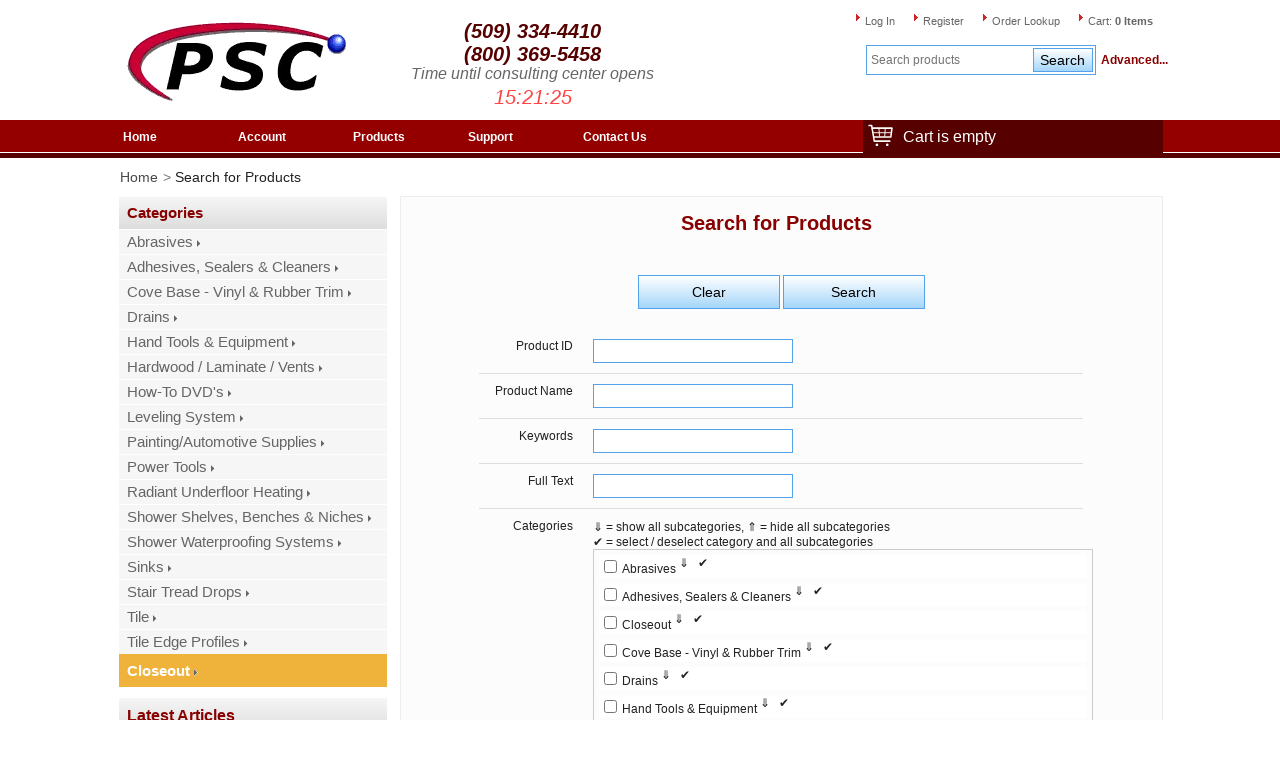

--- FILE ---
content_type: text/html; charset=UTF-8
request_url: https://prosupplycenter.com/Products_Search.php
body_size: 203246
content:

<!DOCTYPE html PUBLIC "-//W3C//DTD XHTML 1.0 Strict//EN" "http://www.w3.org/TR/xhtml1/DTD/xhtml1-strict.dtd">
<html xmlns="http://www.w3.org/1999/xhtml">
<head>
	<link rel="shortcut icon" href="https://prosupplycenter.com/favicon.ico" />
	<meta http-equiv="Content-Type" content="text/html; charset=utf-8" />
	<meta name="viewport" content="width=device-width, initial-scale=1.0" />
	<meta name="format-detection" content="telephone=no" />
	<meta name="Language" content="English" />
	<meta name="Publisher" content="SaundersProSourceCenter" />
	<meta name="page-topic" content="SaundersProSourceCenter" />
	<meta name="Rating" content="General" />
	<meta name="allow-search" content="yes" />
	<meta name="expires" content="never" />
	<meta name="googlebot" content="noodp" />
	<meta name="slurp" content="noydir" />
	<meta name="Robots" content="index, follow" />
	<meta name="msnbot" content="index, follow" />
	<meta name="googlebot" content="index, follow" />
	<meta name="YahooSeeker" content="index, follow" />
	<title>Search for Products - PSC - Pro Supply Center</title>
	<style type="text/css" id="critical-css">
	html,body{margin:0;padding:0;border:0;outline:0;font-size:1em;width:100%;text-align:center;}
	body{font-size:78%;}
	h1,h2,h3,h4,h5,h6{font-family:sans-serif;}
	h1{font-size:1.6em;font-weight:bold;margin:.1em .5em 1em 0em;text-align:center;}
	h2{font-size:1.4em;padding:2px;margin:.1em 0em .6em 0em;text-align:center;}
	a,a:link{text-decoration:underline;}
	a:hover,a:active{text-decoration:underline;}
	img{border:0;}
	#header{width:1045px!important;height:87px;margin:auto;}
	#header .logo{float:left;height:120px;}
	#header .logo img{margin-top:-20px;}
	#header .links{float:right;margin-top:31px;padding:10px 10px 10px 20px;}
	#header .links a{margin-right:15px;text-decoration:none;font-size:12px;font-weight:bold;}
	#header .links a:hover{text-decoration:underline;}
	</style>
	<link rel="stylesheet" type="text/css" href="https://prosupplycenter.com/Style/common.php" />
	<link rel="stylesheet" type="text/css" href="https://prosupplycenter.com/Style/unique2.php" />
	<link rel="stylesheet" type="text/css" href="https://prosupplycenter.com/Style/m_common.php" />
	<link rel="stylesheet" type="text/css" href="https://prosupplycenter.com/Style/m_unique2.php" />
	<script type="text/javascript">
	<!--
	var _gaq = _gaq || [];
	_gaq.push(['_setAccount', 'UA-28752004-1']);
	_gaq.push(['_trackPageview']);
	
	(function() {
		var ga = document.createElement('script'); ga.type = 'text/javascript'; ga.async = true;
		ga.src = ('https:' == document.location.protocol ? 'https://ssl' : 'http://www') + '.google-analytics.com/ga.js';
		var s = document.getElementsByTagName('script')[0]; s.parentNode.insertBefore(ga, s);
	})();
	--></script>			<script>
			function loadScript(src, id, callback) {
			    if (document.getElementById(id)) return;
			    var s = document.createElement('script');
			    s.src = src;
			    s.async = true;
			    s.id = id;
			    if (callback) s.onload = callback;
			    document.head.appendChild(s);
			}

			function lazyLoadGoogleAnalytics() {
			    loadScript('https://www.googletagmanager.com/gtag/js?id=G-79QVTGPE60', 'gtag-js', function() {
			        window.dataLayer = window.dataLayer || [];
			        function gtag(){dataLayer.push(arguments);}
			        window.gtag = gtag;
			        gtag('js', new Date());
			        gtag('config', 'G-79QVTGPE60');
			    });
			}

			['click','scroll','mousemove','touchstart'].forEach(function(evt) {
			    window.addEventListener(evt, function handler() {
			        lazyLoadGoogleAnalytics();
			        ['click','scroll','mousemove','touchstart'].forEach(function(e) {
			            window.removeEventListener(e, handler);
			        });
			    }, {once:true});
			});
			setTimeout(lazyLoadGoogleAnalytics, 5000);
			</script>
			
</head>
<body class="desktop ab-1-1">
	<div id="outerWrapper">
		<div id="header">
			<div id="leftMobileNavIcons">
				<span id="menuButton" class="three-bar-icon">
					<span class="bar"></span>
					<span class="bar"></span>
					<span class="bar"></span>
				</span>
			</div>
			<div class="logo">
				<a href="https://prosupplycenter.com/">
					<picture>
						<source srcset="https://prosupplycenter.com/Images/LogoImage.webp" type="image/webp">
							<img src="https://prosupplycenter.com/Images/LogoImage.png" style="max-width:240px" alt="Home" />
						</picture>
					</a>
				</div>
				<div id="midArea">
					<div class="phonenumber">
						<a class="phone" href="tel:(509) 334-4410">(509) 334-4410</a>
						<a class="phone" href="tel:(800) 369-5458">(800) 369-5458</a>		<div id="phoneCountdown">
			<label>Time until consulting center opens</label>
			<p class="countdown" style="color:#F44;">
			  <span class="hours">00</span>:<span class="minutes">00</span>:<span class="seconds">00</span>
			</p>
		</div>
		
					</div>
					<div id="mobileNavIcons">
						<a href="#search" aria-label="Search" id="expandSearch"></a>
						<a href="#phone" aria-label="Phone" id="expandPhone"></a>
						<a href="#user" aria-label="User" id="expandUser"></a>
						<a href="#cart" aria-label="Cart" id="expandCart"></a>
					</div>
				</div>
				<div class="topmost" id="MyAccount">
					<a href="https://prosupplycenter.com/LogIn.php">Log In</a>
					<a href="https://prosupplycenter.com/users_Registration.php">Register</a>
					<a href="https://prosupplycenter.com/orders_History.php">Order Lookup</a>
					<a href="https://prosupplycenter.com/cart.php">Cart: <strong>0 Items</strong></a>
				</div>
				<div id="searchBox" class="header-right-side">
					<form id="searchForm" method="get" action="https://prosupplycenter.com/Products_Results.php">
						<fieldset>
							<input type="text" name="Keyword" id="S_ProductName" placeholder="Search products"/>
							<input type="submit" id="Search" value="Search"/>
							<div id="Advanced">
								<a href="https://prosupplycenter.com/Products_Search.php" title="Advanced Search...">Advanced...</a>
							</div>
						</fieldset>
					</form>
				</div>
				<div id="mobileNavArea">
					<div class="mobile-nav-section" id="areaCart">
						<p>Cart Is Empty</p>
					</div>
					<div class="mobile-nav-section" id="areaUser">
						<a href="https://prosupplycenter.com/LogIn.php">Log In</a>
						<a href="https://prosupplycenter.com/users_Registration.php">Register</a>
					</div>
					<div class="mobile-nav-section" id="areaSearch">
						<div id="searchBoxMobile">
							<form id="searchFormMobile" method="get" action="https://prosupplycenter.com/Products_Results.php">
								<fieldset>
									<input type="text" name="Keyword" id="S_ProductNameMobile"/>
									<input type="submit" id="SearchMobile" value="Search"/>
									<a href="https://prosupplycenter.com/Products_Search.php" title="Advanced Search" id="SearchAdvanced">Advanced...</a>
								</fieldset>
							</form>
						</div>
					</div>
					<div class="mobile-nav-section" id="areaPhone">
						<a class="phone" href="tel:(509) 334-4410">(509) 334-4410</a>
						<a class="phone" href="tel:(800) 369-5458">(800) 369-5458</a>
					</div>
				</div>
			</div>			<div id="navWrapper">
				<div id="topNavigation">
											<div id="cartPreviewWrapper">
										<div>
			<div id="newCartButton">
				<a href="https://prosupplycenter.com/cart.php"><span class="cart-icon">					<svg xmlns:rdf="http://www.w3.org/1999/02/22-rdf-syntax-ns#" xmlns="http://www.w3.org/2000/svg" viewBox="0 0 48.064171 42.30899" height="42.309" width="48.064" version="1.1" xmlns:cc="http://creativecommons.org/ns#" xmlns:dc="http://purl.org/dc/elements/1.1/">
						<g transform="translate(-5.2037 -999.02)">
							<path style="stroke-linejoin:round;stroke:#ffffff;stroke-linecap:round;stroke-width:3;fill:none" d="m7.2321 1001h5l5 30h30"/>
							<path style="stroke-linejoin:round;stroke:#ffffff;stroke-linecap:round;stroke-width:3;fill:none" d="m13.232 1006h27.286 10.75l-2.1786 17h-32.857"/>
							<path style="stroke:#ffffff;stroke-width:1.8;fill:none" d="m15.232 1014.8h34"/>
							<path style="stroke:#ffffff;stroke-width:1.8;fill:none" d="m26.232 1007 1.0893 14.893"/>
							<path style="stroke:#ffffff;stroke-width:1.8;fill:none" d="m38.393 1007.3-1.0893 14.893"/>
							<path style="fill-rule:evenodd;fill:#000000" d="m22.232 1041z"/>
							<circle cx="22.339" cy="1038.1" r="2.5612" style="fill:#ffffff"/>
							<circle cx="42.25" style="fill:#ffffff" r="2.5612" cy="1038.1"/>
						</g>
					</svg>
					</span>Cart is empty</a>
			</div>
			</div>
									</div>
											<ul class="level-0" id="cssmw_home">
						<li id="homeMenuItem"><span><a href="https://prosupplycenter.com/">Home</a> </span>
						</li>
						<li><span><a href="https://prosupplycenter.com/users_Profile.php">Account</a> </span>
							<ul class="level-1">
																<li><a href="https://prosupplycenter.com/LogIn.php">Log In</a></li>
								<li><a href="https://prosupplycenter.com/users_Registration.php">Register</a></li>
																<li><a href="https://prosupplycenter.com/orders_History.php">My Orders</a></li>
															</ul>
						</li>
						<li id="productsMenuItem" class="parent"><span><a href="https://prosupplycenter.com/Products_Results.php?Reset=true">Products</a></span> 
														<ul class="level-1">
								<li><a href="https://prosupplycenter.com/Products_Search.php"><strong>Search For Products</strong> </a></li>
								<li><a href="https://prosupplycenter.com/Products_Results.php">Previous Search Results</a></li>
								<li><a
									href="https://prosupplycenter.com/Products_Results.php?Reset=true">Show All Products</a></li>
								<li><hr /></li>
																		<li>
											<a href="https://prosupplycenter.com/browse/2/abrasives/">Abrasives											</a>
										</li>
																			<li>
											<a href="https://prosupplycenter.com/browse/963/adhesives-sealers-cleaners/">Adhesives, Sealers &amp; Cleaners											</a>
										</li>
																			<li>
											<a href="https://prosupplycenter.com/browse/953/closeout/">Closeout											</a>
										</li>
																			<li>
											<a href="https://prosupplycenter.com/browse/337/cove-base-vinyl-rubber-trim/">Cove Base - Vinyl &amp; Rubber Trim											</a>
										</li>
																			<li>
											<a href="https://prosupplycenter.com/browse/1168/drains/">Drains											</a>
										</li>
																			<li>
											<a href="https://prosupplycenter.com/browse/33/hand-tools-equipment/">Hand Tools &amp; Equipment											</a>
										</li>
																			<li>
											<a href="https://prosupplycenter.com/browse/181/hardwood-laminate-vents/">Hardwood / Laminate / Vents											</a>
										</li>
																			<li>
											<a href="https://prosupplycenter.com/browse/510/how-to-dvd-s/">How-To DVD&#039;s											</a>
										</li>
																			<li>
											<a href="https://prosupplycenter.com/browse/1230/leveling-system/">Leveling System											</a>
										</li>
																			<li>
											<a href="https://prosupplycenter.com/browse/1090/painting-automotive-supplies/">Painting/Automotive Supplies											</a>
										</li>
																			<li>
											<a href="https://prosupplycenter.com/browse/36/power-tools/">Power Tools											</a>
										</li>
																			<li>
											<a href="https://prosupplycenter.com/browse/129/radiant-underfloor-heating/">Radiant Underfloor Heating											</a>
										</li>
																			<li>
											<a href="https://prosupplycenter.com/browse/593/shower-shelves-benches-niches/">Shower Shelves, Benches &amp; Niches											</a>
										</li>
																			<li>
											<a href="https://prosupplycenter.com/browse/174/shower-waterproofing-systems/">Shower Waterproofing Systems											</a>
										</li>
																			<li>
											<a href="https://prosupplycenter.com/browse/451/sinks/">Sinks											</a>
										</li>
																			<li>
											<a href="https://prosupplycenter.com/browse/1166/stair-tread-drops/">Stair Tread Drops											</a>
										</li>
																			<li>
											<a href="https://prosupplycenter.com/browse/894/tile/">Tile											</a>
										</li>
																			<li>
											<a href="https://prosupplycenter.com/browse/253/tile-edge-profiles/">Tile Edge Profiles											</a>
										</li>
																</ul> 
													</li>
												<li class="parent"><span><a
								href="https://prosupplycenter.com/support/">Support</a> </span>
							<ul class="level-1">
								<li><a href="https://prosupplycenter.com/orders_History.php">Find My Order</a></li>
								<li><a href="https://prosupplycenter.com/support/about-us">About Us</a></li>
								<li><a href="https://prosupplycenter.com/support/faq">FAQs</a></li>
								<li><a href="https://prosupplycenter.com/support/shipping">Shipping</a></li>
								<li><a href="https://prosupplycenter.com/support/returns">Returns</a></li>
								<li><a href="https://prosupplycenter.com/support/terms-of-service">Terms of Service</a></li>
								<li><a href="https://prosupplycenter.com/support/privacy-policy">Privacy Policy</a></li>
							</ul>
						</li>
						<li class="parent"><span><a
								href="https://prosupplycenter.com/support/contact-us">Contact Us</a> </span>
							<ul class="level-1">
								<li><a href="https://prosupplycenter.com/support/about-us">About Us</a></li>
								<li><a href="https://prosupplycenter.com/support/contact-us">Contact Us</a></li>
															</ul>
						</li>
											</ul>
									</div>
			</div>
			
			<div id="contentWrapper">
				<div id="breadCrumbs">
					<ul class="breadcrumbs">
						<li>
							<a href="https://prosupplycenter.com/">Home</a>
						</li>
						<li>
							<p>Search for Products</p>
						</li>
					</ul>
				</div>
				<div id="categoryOverlay"></div>
				<div id="mobileMenu">
					<div class="side-menu foldable folded">
						<div class="side-menu-header">
							<span>Shop by category</span>
						</div>
						<h4 ><a href="https://prosupplycenter.com/browse/2/abrasives/">Abrasives</a></h4>
						<h4 ><a href="https://prosupplycenter.com/browse/963/adhesives-sealers-cleaners/">Adhesives, Sealers &amp; Cleaners</a></h4>
						<h4 ><a href="https://prosupplycenter.com/browse/337/cove-base-vinyl-rubber-trim/">Cove Base - Vinyl &amp; Rubber Trim</a></h4>
						<h4 ><a href="https://prosupplycenter.com/browse/1168/drains/">Drains</a></h4>
						<h4 ><a href="https://prosupplycenter.com/browse/33/hand-tools-equipment/">Hand Tools &amp; Equipment</a></h4>
						<h4 ><a href="https://prosupplycenter.com/browse/181/hardwood-laminate-vents/">Hardwood / Laminate / Vents</a></h4>
						<h4 ><a href="https://prosupplycenter.com/browse/510/how-to-dvd-s/">How-To DVD&#039;s</a></h4>
						<h4 ><a href="https://prosupplycenter.com/browse/1230/leveling-system/">Leveling System</a></h4>
						<h4 ><a href="https://prosupplycenter.com/browse/1090/painting-automotive-supplies/">Painting/Automotive Supplies</a></h4>
						<h4 ><a href="https://prosupplycenter.com/browse/36/power-tools/">Power Tools</a></h4>
						<h4 ><a href="https://prosupplycenter.com/browse/129/radiant-underfloor-heating/">Radiant Underfloor Heating</a></h4>
						<h4 ><a href="https://prosupplycenter.com/browse/593/shower-shelves-benches-niches/">Shower Shelves, Benches &amp; Niches</a></h4>
						<h4 ><a href="https://prosupplycenter.com/browse/174/shower-waterproofing-systems/">Shower Waterproofing Systems</a></h4>
						<h4 ><a href="https://prosupplycenter.com/browse/451/sinks/">Sinks</a></h4>
						<h4 ><a href="https://prosupplycenter.com/browse/1166/stair-tread-drops/">Stair Tread Drops</a></h4>
						<h4 ><a href="https://prosupplycenter.com/browse/894/tile/">Tile</a></h4>
						<h4 ><a href="https://prosupplycenter.com/browse/253/tile-edge-profiles/">Tile Edge Profiles</a></h4>
						<h4 class="promo"><a href="https://prosupplycenter.com/browse/953/closeout/">Closeout</a></h4>
					</div>
					<div class="side-menu">
						<a href="https://prosupplycenter.com/articles/">Articles & Guides</a>
					</div>
					<div class="side-menu">
						<a href="https://prosupplycenter.com/LogIn.php">Log In</a>
						<a href="https://prosupplycenter.com/users_Registration.php">Register</a>
						<a href="https://prosupplycenter.com/orders_History.php">Find My Order</a>
					</div>
					<div class="side-menu">
						<a href="https://prosupplycenter.com/support/contact-us.php">Contact Us</a>
						<a href="https://prosupplycenter.com/support/index.php">Support</a>
						<a href="https://prosupplycenter.com/support/about-us.php">Hours & Location</a>
					</div>
				</div>
				<div id="leftColumn1">
					<div id="sideMenu" class="side-menu foldable">
						<h3>Categories</h3>
						<h4 ><a href="https://prosupplycenter.com/browse/2/abrasives/">Abrasives</a></h4>
						<h4 ><a href="https://prosupplycenter.com/browse/963/adhesives-sealers-cleaners/">Adhesives, Sealers &amp; Cleaners</a></h4>
						<h4 ><a href="https://prosupplycenter.com/browse/337/cove-base-vinyl-rubber-trim/">Cove Base - Vinyl &amp; Rubber Trim</a></h4>
						<h4 ><a href="https://prosupplycenter.com/browse/1168/drains/">Drains</a></h4>
						<h4 ><a href="https://prosupplycenter.com/browse/33/hand-tools-equipment/">Hand Tools &amp; Equipment</a></h4>
						<h4 ><a href="https://prosupplycenter.com/browse/181/hardwood-laminate-vents/">Hardwood / Laminate / Vents</a></h4>
						<h4 ><a href="https://prosupplycenter.com/browse/510/how-to-dvd-s/">How-To DVD&#039;s</a></h4>
						<h4 ><a href="https://prosupplycenter.com/browse/1230/leveling-system/">Leveling System</a></h4>
						<h4 ><a href="https://prosupplycenter.com/browse/1090/painting-automotive-supplies/">Painting/Automotive Supplies</a></h4>
						<h4 ><a href="https://prosupplycenter.com/browse/36/power-tools/">Power Tools</a></h4>
						<h4 ><a href="https://prosupplycenter.com/browse/129/radiant-underfloor-heating/">Radiant Underfloor Heating</a></h4>
						<h4 ><a href="https://prosupplycenter.com/browse/593/shower-shelves-benches-niches/">Shower Shelves, Benches &amp; Niches</a></h4>
						<h4 ><a href="https://prosupplycenter.com/browse/174/shower-waterproofing-systems/">Shower Waterproofing Systems</a></h4>
						<h4 ><a href="https://prosupplycenter.com/browse/451/sinks/">Sinks</a></h4>
						<h4 ><a href="https://prosupplycenter.com/browse/1166/stair-tread-drops/">Stair Tread Drops</a></h4>
						<h4 ><a href="https://prosupplycenter.com/browse/894/tile/">Tile</a></h4>
						<h4 ><a href="https://prosupplycenter.com/browse/253/tile-edge-profiles/">Tile Edge Profiles</a></h4>
						<h4 class="promo"><a href="https://prosupplycenter.com/browse/953/closeout/">Closeout</a></h4>
					</div>
					<div class="side-menu" id="sideArticleArea">
						<h3>Latest Articles</h3>
						<div class="side-article-list">
							<div class="side-article-entry">
								<a href="https://prosupplycenter.com/articles/guides/6/6-reasons-to-choose-psc-pro-gen-ii-over-schluter-kerdi/">
									<div class="article-image">
										<picture>
											<source srcset="https://prosupplycenter.com/_nwm/Images/Articles/PSC_pro_wp_thumb.webp" type="image/webp">
												<img src="https://prosupplycenter.com/_nwm/Images/Articles/PSC_pro_wp_thumb.jpg" alt="6 Reasons to Choose PSC Pro Gen II Over Schluter Kerdi" loading="lazy" class="lazy" />
											</picture>
										</div>
										<p>6 Reasons to Choose PSC Pro Gen II Over Schluter Kerdi</p>
									</a>
								</div>
								<div class="side-article-entry">
									<a href="https://prosupplycenter.com/articles/guides/5/cleaning-between-the-tiles/">
										<div class="article-image">
											<picture>
												<source srcset="https://prosupplycenter.com/_nwm/Images/Articles/grout-cleaning-edited_thumb.webp" type="image/webp">
													<img src="https://prosupplycenter.com/_nwm/Images/Articles/grout-cleaning-edited_thumb.jpg" alt="Cleaning Between the Tiles" loading="lazy" class="lazy" />
												</picture>
											</div>
											<p>Cleaning Between the Tiles</p>
										</a>
									</div>
									<div class="side-article-entry">
										<a href="https://prosupplycenter.com/articles/guides/4/installing-a-new-hardwood-floor/">
											<div class="article-image">
												<picture>
													<source srcset="https://prosupplycenter.com/_nwm/Images/Articles/hardwood-flooring-hq-800_thumb.webp" type="image/webp">
														<img src="https://prosupplycenter.com/_nwm/Images/Articles/hardwood-flooring-hq-800_thumb.jpg" alt="Installing a New Hardwood Floor" loading="lazy" class="lazy" />
													</picture>
												</div>
												<p>Installing a New Hardwood Floor</p>
											</a>
										</div>
									</div>
								</div>
							</div>
							<div id="content">
								<div class="back-to-top">
									<span></span>
								</div>
								<h1>Search for Products</h1>        <form method="post" id="ProductNormal_form" action="https://prosupplycenter.com/Products_Results.php" onsubmit="return ValidateForm()" autocomplete="off"><fieldset>
        <div class="buttons">
			<input type="button" value="Clear" onclick="clearForm(this.form)" />
        	
								<input type="submit" value="Search"/>        </div>
        <div class="table Display_Search">
                        <div class="row" id="admin_search_ProductID">
                <div style="text-align:right;vertical-align:top;">
					<label style="vertical-align:top">Product ID</label>
				</div>
                <div>
                	                        <input type="text" name="ProductID" style="width:200px;"	                                value=""
	                                	                                maxlength="30" 
	                                 data-arc="Search_Products"/>
	                                        </div>
            </div>
                        <div class="row" id="admin_search_ProductName">
                <div style="text-align:right;vertical-align:top;">
					<label style="vertical-align:top">Product Name</label>
				</div>
                <div>
                	                        <input type="text" name="ProductName" style="width:200px;"	                                value=""
	                                	                                maxlength="30" 
	                                 data-arc="Search_Products"/>
	                                        </div>
            </div>
                        <div class="row" id="admin_search_Keyword">
                <div style="text-align:right;vertical-align:top;">
					<label style="vertical-align:top">Keywords</label>
				</div>
                <div>
                	                        <input type="text" name="Keyword" style="width:200px;"	                                value=""
	                                	                                maxlength="30" 
	                                 data-arc="Search_Products"/>
	                                        </div>
            </div>
                        <div class="row" id="admin_search_Description">
                <div style="text-align:right;vertical-align:top;">
					<label style="vertical-align:top">Full Text</label>
				</div>
                <div>
                	                        <input type="text" name="Description" style="width:200px;"	                                value=""
	                                	                                maxlength="30" 
	                                 data-arc="Search_Products"/>
	                                        </div>
            </div>
                        <div class="row" id="admin_search_CategoryIDs">
                <div style="text-align:right;vertical-align:top;">
					<label style="vertical-align:top">Categories</label>
				</div>
                <div>
                			                <div style="display:inline-block; width: 580px;">
			                	&dArr; = show all subcategories, &uArr; = hide all subcategories <br />
			                    &#10004; = select / deselect category and all subcategories <br />
			                    <div class="scroller hideBullets h400 w500 " id="category_scroller">
			                        <ul style="white-space:nowrap" id="category_scroller-1Children" >
	<li>
		<p style="background-color:white"><input type="checkbox" name="CategoryIDs[]" id="CategoryIDscategory_scroller2" value="2"  onclick="colorBack(this);colorParents('category_scroller');" />Abrasives<span class="icon fold-toggle" id="Togglecategory_scroller2" onclick="toggleSubs('category_scroller2', false)" style="cursor:pointer">&nbsp;&dArr;&nbsp;</span>
						<span class="icon select-toggle" style="cursor:pointer" onclick="propagateBox('category_scroller2', 'CategoryIDs', 'category_scroller')">&nbsp;&#10004;&nbsp;</span></p>
		<ul style="white-space:nowrap" id="category_scroller2Children" class="displaynone">
			<li>
				<p style="background-color:white"><input type="checkbox" name="CategoryIDs[]" id="CategoryIDscategory_scroller3" value="3"  onclick="colorBack(this);colorParents('category_scroller');" />Backup Pads and Protectors<span class="icon fold-toggle" id="Togglecategory_scroller3" onclick="toggleSubs('category_scroller3', false)" style="cursor:pointer">&nbsp;&dArr;&nbsp;</span>
						<span class="icon select-toggle" style="cursor:pointer" onclick="propagateBox('category_scroller3', 'CategoryIDs', 'category_scroller')">&nbsp;&#10004;&nbsp;</span></p>
				<ul style="white-space:nowrap" id="category_scroller3Children" class="displaynone">
					<li>
						<p style="background-color:white"><input type="checkbox" name="CategoryIDs[]" id="CategoryIDscategory_scroller877" value="877"  onclick="colorBack(this);colorParents('category_scroller');" />Conversion Kits</p>
					</li>
					<li>
						<p style="background-color:white"><input type="checkbox" name="CategoryIDs[]" id="CategoryIDscategory_scroller876" value="876"  onclick="colorBack(this);colorParents('category_scroller');" />For 2" Systems</p>
					</li>
					<li>
						<p style="background-color:white"><input type="checkbox" name="CategoryIDs[]" id="CategoryIDscategory_scroller203" value="203"  onclick="colorBack(this);colorParents('category_scroller');" />For 3" Systems<span class="icon fold-toggle" id="Togglecategory_scroller203" onclick="toggleSubs('category_scroller203', false)" style="cursor:pointer">&nbsp;&dArr;&nbsp;</span>
						<span class="icon select-toggle" style="cursor:pointer" onclick="propagateBox('category_scroller203', 'CategoryIDs', 'category_scroller')">&nbsp;&#10004;&nbsp;</span></p>
						<ul style="white-space:nowrap" id="category_scroller203Children" class="displaynone">
							<li>
								<p style="background-color:white"><input type="checkbox" name="CategoryIDs[]" id="CategoryIDscategory_scroller204" value="204"  onclick="colorBack(this);colorParents('category_scroller');" />Non-Vacuum</p>
							</li>
							<li>
								<p style="background-color:white"><input type="checkbox" name="CategoryIDs[]" id="CategoryIDscategory_scroller573" value="573"  onclick="colorBack(this);colorParents('category_scroller');" />Vacuum</p>
							</li>
						</ul>
					</li>
					<li>
						<p style="background-color:white"><input type="checkbox" name="CategoryIDs[]" id="CategoryIDscategory_scroller558" value="558"  onclick="colorBack(this);colorParents('category_scroller');" />For 4" Systems</p>
					</li>
					<li>
						<p style="background-color:white"><input type="checkbox" name="CategoryIDs[]" id="CategoryIDscategory_scroller7" value="7"  onclick="colorBack(this);colorParents('category_scroller');" />For 5" Systems<span class="icon fold-toggle" id="Togglecategory_scroller7" onclick="toggleSubs('category_scroller7', false)" style="cursor:pointer">&nbsp;&dArr;&nbsp;</span>
						<span class="icon select-toggle" style="cursor:pointer" onclick="propagateBox('category_scroller7', 'CategoryIDs', 'category_scroller')">&nbsp;&#10004;&nbsp;</span></p>
						<ul style="white-space:nowrap" id="category_scroller7Children" class="displaynone">
							<li>
								<p style="background-color:white"><input type="checkbox" name="CategoryIDs[]" id="CategoryIDscategory_scroller8" value="8"  onclick="colorBack(this);colorParents('category_scroller');" />Non-Vacuum</p>
							</li>
							<li>
								<p style="background-color:white"><input type="checkbox" name="CategoryIDs[]" id="CategoryIDscategory_scroller15" value="15"  onclick="colorBack(this);colorParents('category_scroller');" />Vacuum</p>
							</li>
						</ul>
					</li>
					<li>
						<p style="background-color:white"><input type="checkbox" name="CategoryIDs[]" id="CategoryIDscategory_scroller9" value="9"  onclick="colorBack(this);colorParents('category_scroller');" />For 6" Systems<span class="icon fold-toggle" id="Togglecategory_scroller9" onclick="toggleSubs('category_scroller9', false)" style="cursor:pointer">&nbsp;&dArr;&nbsp;</span>
						<span class="icon select-toggle" style="cursor:pointer" onclick="propagateBox('category_scroller9', 'CategoryIDs', 'category_scroller')">&nbsp;&#10004;&nbsp;</span></p>
						<ul style="white-space:nowrap" id="category_scroller9Children" class="displaynone">
							<li>
								<p style="background-color:white"><input type="checkbox" name="CategoryIDs[]" id="CategoryIDscategory_scroller10" value="10"  onclick="colorBack(this);colorParents('category_scroller');" />Non-Vacuum</p>
							</li>
							<li>
								<p style="background-color:white"><input type="checkbox" name="CategoryIDs[]" id="CategoryIDscategory_scroller19" value="19"  onclick="colorBack(this);colorParents('category_scroller');" />Vacuum</p>
							</li>
						</ul>
					</li>
					<li>
						<p style="background-color:white"><input type="checkbox" name="CategoryIDs[]" id="CategoryIDscategory_scroller557" value="557"  onclick="colorBack(this);colorParents('category_scroller');" />For 7" Systems</p>
					</li>
					<li>
						<p style="background-color:white"><input type="checkbox" name="CategoryIDs[]" id="CategoryIDscategory_scroller4" value="4"  onclick="colorBack(this);colorParents('category_scroller');" />For 8" Systems</p>
					</li>
					<li>
						<p style="background-color:white"><input type="checkbox" name="CategoryIDs[]" id="CategoryIDscategory_scroller430" value="430"  onclick="colorBack(this);colorParents('category_scroller');" />For Belts</p>
					</li>
					<li>
						<p style="background-color:white"><input type="checkbox" name="CategoryIDs[]" id="CategoryIDscategory_scroller11" value="11"  onclick="colorBack(this);colorParents('category_scroller');" />For Locking Systems</p>
					</li>
					<li>
						<p style="background-color:white"><input type="checkbox" name="CategoryIDs[]" id="CategoryIDscategory_scroller205" value="205"  onclick="colorBack(this);colorParents('category_scroller');" />For Rectangular Systems<span class="icon fold-toggle" id="Togglecategory_scroller205" onclick="toggleSubs('category_scroller205', false)" style="cursor:pointer">&nbsp;&dArr;&nbsp;</span>
						<span class="icon select-toggle" style="cursor:pointer" onclick="propagateBox('category_scroller205', 'CategoryIDs', 'category_scroller')">&nbsp;&#10004;&nbsp;</span></p>
						<ul style="white-space:nowrap" id="category_scroller205Children" class="displaynone">
							<li>
								<p style="background-color:white"><input type="checkbox" name="CategoryIDs[]" id="CategoryIDscategory_scroller206" value="206"  onclick="colorBack(this);colorParents('category_scroller');" />Non-Vacuum</p>
							</li>
							<li>
								<p style="background-color:white"><input type="checkbox" name="CategoryIDs[]" id="CategoryIDscategory_scroller574" value="574"  onclick="colorBack(this);colorParents('category_scroller');" />Vacuum</p>
							</li>
						</ul>
					</li>
					<li>
						<p style="background-color:white"><input type="checkbox" name="CategoryIDs[]" id="CategoryIDscategory_scroller437" value="437"  onclick="colorBack(this);colorParents('category_scroller');" />For Special Sizes</p>
					</li>
					<li>
						<p style="background-color:white"><input type="checkbox" name="CategoryIDs[]" id="CategoryIDscategory_scroller556" value="556"  onclick="colorBack(this);colorParents('category_scroller');" />Mandrels</p>
					</li>
				</ul>
			</li>
			<li>
				<p style="background-color:white"><input type="checkbox" name="CategoryIDs[]" id="CategoryIDscategory_scroller1150" value="1150"  onclick="colorBack(this);colorParents('category_scroller');" />Bench and Pedestal Wheels</p>
			</li>
			<li>
				<p style="background-color:white"><input type="checkbox" name="CategoryIDs[]" id="CategoryIDscategory_scroller365" value="365"  onclick="colorBack(this);colorParents('category_scroller');" />Cartridge Rolls</p>
			</li>
			<li>
				<p style="background-color:white"><input type="checkbox" name="CategoryIDs[]" id="CategoryIDscategory_scroller525" value="525"  onclick="colorBack(this);colorParents('category_scroller');" />Cloth Bands</p>
			</li>
			<li>
				<p style="background-color:white"><input type="checkbox" name="CategoryIDs[]" id="CategoryIDscategory_scroller354" value="354"  onclick="colorBack(this);colorParents('category_scroller');" />Combo & U-Pick</p>
			</li>
			<li>
				<p style="background-color:white"><input type="checkbox" name="CategoryIDs[]" id="CategoryIDscategory_scroller1147" value="1147"  onclick="colorBack(this);colorParents('category_scroller');" />Cut Off Wheels</p>
			</li>
			<li>
				<p style="background-color:white"><input type="checkbox" name="CategoryIDs[]" id="CategoryIDscategory_scroller1148" value="1148"  onclick="colorBack(this);colorParents('category_scroller');" />Depresed Center Wheels</p>
			</li>
			<li>
				<p style="background-color:white"><input type="checkbox" name="CategoryIDs[]" id="CategoryIDscategory_scroller107" value="107"  onclick="colorBack(this);colorParents('category_scroller');" />Dispensers</p>
			</li>
			<li>
				<p style="background-color:white"><input type="checkbox" name="CategoryIDs[]" id="CategoryIDscategory_scroller29" value="29"  onclick="colorBack(this);colorParents('category_scroller');" />Flap Discs<span class="icon fold-toggle" id="Togglecategory_scroller29" onclick="toggleSubs('category_scroller29', false)" style="cursor:pointer">&nbsp;&dArr;&nbsp;</span>
						<span class="icon select-toggle" style="cursor:pointer" onclick="propagateBox('category_scroller29', 'CategoryIDs', 'category_scroller')">&nbsp;&#10004;&nbsp;</span></p>
				<ul style="white-space:nowrap" id="category_scroller29Children" class="displaynone">
					<li>
						<p style="background-color:white"><input type="checkbox" name="CategoryIDs[]" id="CategoryIDscategory_scroller1067" value="1067"  onclick="colorBack(this);colorParents('category_scroller');" />4 Inch</p>
					</li>
					<li>
						<p style="background-color:white"><input type="checkbox" name="CategoryIDs[]" id="CategoryIDscategory_scroller1070" value="1070"  onclick="colorBack(this);colorParents('category_scroller');" />4-1/2 Inch</p>
					</li>
					<li>
						<p style="background-color:white"><input type="checkbox" name="CategoryIDs[]" id="CategoryIDscategory_scroller1068" value="1068"  onclick="colorBack(this);colorParents('category_scroller');" />5 Inch</p>
					</li>
					<li>
						<p style="background-color:white"><input type="checkbox" name="CategoryIDs[]" id="CategoryIDscategory_scroller1069" value="1069"  onclick="colorBack(this);colorParents('category_scroller');" />7 Inch</p>
					</li>
				</ul>
			</li>
			<li>
				<p style="background-color:white"><input type="checkbox" name="CategoryIDs[]" id="CategoryIDscategory_scroller523" value="523"  onclick="colorBack(this);colorParents('category_scroller');" />Flap Wheels</p>
			</li>
			<li>
				<p style="background-color:white"><input type="checkbox" name="CategoryIDs[]" id="CategoryIDscategory_scroller90" value="90"  onclick="colorBack(this);colorParents('category_scroller');" />Polishing Pads & Compounds<span class="icon fold-toggle" id="Togglecategory_scroller90" onclick="toggleSubs('category_scroller90', false)" style="cursor:pointer">&nbsp;&dArr;&nbsp;</span>
						<span class="icon select-toggle" style="cursor:pointer" onclick="propagateBox('category_scroller90', 'CategoryIDs', 'category_scroller')">&nbsp;&#10004;&nbsp;</span></p>
				<ul style="white-space:nowrap" id="category_scroller90Children" class="displaynone">
					<li>
						<p style="background-color:white"><input type="checkbox" name="CategoryIDs[]" id="CategoryIDscategory_scroller1079" value="1079"  onclick="colorBack(this);colorParents('category_scroller');" />3 Inch</p>
					</li>
					<li>
						<p style="background-color:white"><input type="checkbox" name="CategoryIDs[]" id="CategoryIDscategory_scroller1085" value="1085"  onclick="colorBack(this);colorParents('category_scroller');" />4 Inch</p>
					</li>
					<li>
						<p style="background-color:white"><input type="checkbox" name="CategoryIDs[]" id="CategoryIDscategory_scroller1083" value="1083"  onclick="colorBack(this);colorParents('category_scroller');" />5 Inch</p>
					</li>
					<li>
						<p style="background-color:white"><input type="checkbox" name="CategoryIDs[]" id="CategoryIDscategory_scroller1080" value="1080"  onclick="colorBack(this);colorParents('category_scroller');" />6 Inch</p>
					</li>
					<li>
						<p style="background-color:white"><input type="checkbox" name="CategoryIDs[]" id="CategoryIDscategory_scroller1084" value="1084"  onclick="colorBack(this);colorParents('category_scroller');" />8 Inch</p>
					</li>
					<li>
						<p style="background-color:white"><input type="checkbox" name="CategoryIDs[]" id="CategoryIDscategory_scroller1086" value="1086"  onclick="colorBack(this);colorParents('category_scroller');" />9 Inch</p>
					</li>
					<li>
						<p style="background-color:white"><input type="checkbox" name="CategoryIDs[]" id="CategoryIDscategory_scroller1087" value="1087"  onclick="colorBack(this);colorParents('category_scroller');" />11 Inch</p>
					</li>
					<li>
						<p style="background-color:white"><input type="checkbox" name="CategoryIDs[]" id="CategoryIDscategory_scroller1091" value="1091"  onclick="colorBack(this);colorParents('category_scroller');" />Kits</p>
					</li>
					<li>
						<p style="background-color:white"><input type="checkbox" name="CategoryIDs[]" id="CategoryIDscategory_scroller440" value="440"  onclick="colorBack(this);colorParents('category_scroller');" />Microfiber Cloths</p>
					</li>
					<li>
						<p style="background-color:white"><input type="checkbox" name="CategoryIDs[]" id="CategoryIDscategory_scroller1082" value="1082"  onclick="colorBack(this);colorParents('category_scroller');" />Odd Sized & Square Pads</p>
					</li>
					<li>
						<p style="background-color:white"><input type="checkbox" name="CategoryIDs[]" id="CategoryIDscategory_scroller1081" value="1081"  onclick="colorBack(this);colorParents('category_scroller');" />Polishing Compounds</p>
					</li>
				</ul>
			</li>
			<li>
				<p style="background-color:white"><input type="checkbox" name="CategoryIDs[]" id="CategoryIDscategory_scroller999" value="999"  onclick="colorBack(this);colorParents('category_scroller');" />Sanding & Grinding Discs<span class="icon fold-toggle" id="Togglecategory_scroller999" onclick="toggleSubs('category_scroller999', false)" style="cursor:pointer">&nbsp;&dArr;&nbsp;</span>
						<span class="icon select-toggle" style="cursor:pointer" onclick="propagateBox('category_scroller999', 'CategoryIDs', 'category_scroller')">&nbsp;&#10004;&nbsp;</span></p>
				<ul style="white-space:nowrap" id="category_scroller999Children" class="displaynone">
					<li>
						<p style="background-color:white"><input type="checkbox" name="CategoryIDs[]" id="CategoryIDscategory_scroller1015" value="1015"  onclick="colorBack(this);colorParents('category_scroller');" />Arbor Mounted Discs<span class="icon fold-toggle" id="Togglecategory_scroller1015" onclick="toggleSubs('category_scroller1015', false)" style="cursor:pointer">&nbsp;&dArr;&nbsp;</span>
						<span class="icon select-toggle" style="cursor:pointer" onclick="propagateBox('category_scroller1015', 'CategoryIDs', 'category_scroller')">&nbsp;&#10004;&nbsp;</span></p>
						<ul style="white-space:nowrap" id="category_scroller1015Children" class="displaynone">
							<li>
								<p style="background-color:white"><input type="checkbox" name="CategoryIDs[]" id="CategoryIDscategory_scroller1076" value="1076"  onclick="colorBack(this);colorParents('category_scroller');" />4 & 4-1/2 Inch</p>
							</li>
							<li>
								<p style="background-color:white"><input type="checkbox" name="CategoryIDs[]" id="CategoryIDscategory_scroller1018" value="1018"  onclick="colorBack(this);colorParents('category_scroller');" />5 Inch</p>
							</li>
							<li>
								<p style="background-color:white"><input type="checkbox" name="CategoryIDs[]" id="CategoryIDscategory_scroller1020" value="1020"  onclick="colorBack(this);colorParents('category_scroller');" />6 Inch</p>
							</li>
							<li>
								<p style="background-color:white"><input type="checkbox" name="CategoryIDs[]" id="CategoryIDscategory_scroller1021" value="1021"  onclick="colorBack(this);colorParents('category_scroller');" />7 Inch</p>
							</li>
							<li>
								<p style="background-color:white"><input type="checkbox" name="CategoryIDs[]" id="CategoryIDscategory_scroller1024" value="1024"  onclick="colorBack(this);colorParents('category_scroller');" />9 Inch</p>
							</li>
						</ul>
					</li>
					<li>
						<p style="background-color:white"><input type="checkbox" name="CategoryIDs[]" id="CategoryIDscategory_scroller1153" value="1153"  onclick="colorBack(this);colorParents('category_scroller');" />Floor Sanding Discs</p>
					</li>
					<li>
						<p style="background-color:white"><input type="checkbox" name="CategoryIDs[]" id="CategoryIDscategory_scroller1001" value="1001"  onclick="colorBack(this);colorParents('category_scroller');" />Hook & Loop Sanding Discs<span class="icon fold-toggle" id="Togglecategory_scroller1001" onclick="toggleSubs('category_scroller1001', false)" style="cursor:pointer">&nbsp;&dArr;&nbsp;</span>
						<span class="icon select-toggle" style="cursor:pointer" onclick="propagateBox('category_scroller1001', 'CategoryIDs', 'category_scroller')">&nbsp;&#10004;&nbsp;</span></p>
						<ul style="white-space:nowrap" id="category_scroller1001Children" class="displaynone">
							<li>
								<p style="background-color:white"><input type="checkbox" name="CategoryIDs[]" id="CategoryIDscategory_scroller1012" value="1012"  onclick="colorBack(this);colorParents('category_scroller');" />02 Inch Or Less Discs</p>
							</li>
							<li>
								<p style="background-color:white"><input type="checkbox" name="CategoryIDs[]" id="CategoryIDscategory_scroller1002" value="1002"  onclick="colorBack(this);colorParents('category_scroller');" />03 Inch Discs</p>
							</li>
							<li>
								<p style="background-color:white"><input type="checkbox" name="CategoryIDs[]" id="CategoryIDscategory_scroller1014" value="1014"  onclick="colorBack(this);colorParents('category_scroller');" />04 Inch Discs</p>
							</li>
							<li>
								<p style="background-color:white"><input type="checkbox" name="CategoryIDs[]" id="CategoryIDscategory_scroller1004" value="1004"  onclick="colorBack(this);colorParents('category_scroller');" />05 Inch Discs</p>
							</li>
							<li>
								<p style="background-color:white"><input type="checkbox" name="CategoryIDs[]" id="CategoryIDscategory_scroller1006" value="1006"  onclick="colorBack(this);colorParents('category_scroller');" />06 Inch Discs</p>
							</li>
							<li>
								<p style="background-color:white"><input type="checkbox" name="CategoryIDs[]" id="CategoryIDscategory_scroller1022" value="1022"  onclick="colorBack(this);colorParents('category_scroller');" />07 Inch Discs</p>
							</li>
							<li>
								<p style="background-color:white"><input type="checkbox" name="CategoryIDs[]" id="CategoryIDscategory_scroller1008" value="1008"  onclick="colorBack(this);colorParents('category_scroller');" />08 Inch Discs</p>
							</li>
							<li>
								<p style="background-color:white"><input type="checkbox" name="CategoryIDs[]" id="CategoryIDscategory_scroller1010" value="1010"  onclick="colorBack(this);colorParents('category_scroller');" />09 Inch Discs</p>
							</li>
							<li>
								<p style="background-color:white"><input type="checkbox" name="CategoryIDs[]" id="CategoryIDscategory_scroller1027" value="1027"  onclick="colorBack(this);colorParents('category_scroller');" />11 Inch Discs</p>
							</li>
							<li>
								<p style="background-color:white"><input type="checkbox" name="CategoryIDs[]" id="CategoryIDscategory_scroller1011" value="1011"  onclick="colorBack(this);colorParents('category_scroller');" />12-15 Inch Discs</p>
							</li>
						</ul>
					</li>
					<li>
						<p style="background-color:white"><input type="checkbox" name="CategoryIDs[]" id="CategoryIDscategory_scroller1016" value="1016"  onclick="colorBack(this);colorParents('category_scroller');" />Locking Discs<span class="icon fold-toggle" id="Togglecategory_scroller1016" onclick="toggleSubs('category_scroller1016', false)" style="cursor:pointer">&nbsp;&dArr;&nbsp;</span>
						<span class="icon select-toggle" style="cursor:pointer" onclick="propagateBox('category_scroller1016', 'CategoryIDs', 'category_scroller')">&nbsp;&#10004;&nbsp;</span></p>
						<ul style="white-space:nowrap" id="category_scroller1016Children" class="displaynone">
							<li>
								<p style="background-color:white"><input type="checkbox" name="CategoryIDs[]" id="CategoryIDscategory_scroller1042" value="1042"  onclick="colorBack(this);colorParents('category_scroller');" />1-1/2 Inch</p>
							</li>
							<li>
								<p style="background-color:white"><input type="checkbox" name="CategoryIDs[]" id="CategoryIDscategory_scroller1036" value="1036"  onclick="colorBack(this);colorParents('category_scroller');" />2 Inch</p>
							</li>
							<li>
								<p style="background-color:white"><input type="checkbox" name="CategoryIDs[]" id="CategoryIDscategory_scroller1038" value="1038"  onclick="colorBack(this);colorParents('category_scroller');" />3 Inch</p>
							</li>
							<li>
								<p style="background-color:white"><input type="checkbox" name="CategoryIDs[]" id="CategoryIDscategory_scroller1039" value="1039"  onclick="colorBack(this);colorParents('category_scroller');" />4 & 4-1/2 Inch</p>
							</li>
							<li>
								<p style="background-color:white"><input type="checkbox" name="CategoryIDs[]" id="CategoryIDscategory_scroller1017" value="1017"  onclick="colorBack(this);colorParents('category_scroller');" />5 Inch</p>
							</li>
							<li>
								<p style="background-color:white"><input type="checkbox" name="CategoryIDs[]" id="CategoryIDscategory_scroller1074" value="1074"  onclick="colorBack(this);colorParents('category_scroller');" />7 Inch</p>
							</li>
							<li>
								<p style="background-color:white"><input type="checkbox" name="CategoryIDs[]" id="CategoryIDscategory_scroller1075" value="1075"  onclick="colorBack(this);colorParents('category_scroller');" />9 Inch</p>
							</li>
						</ul>
					</li>
					<li>
						<p style="background-color:white"><input type="checkbox" name="CategoryIDs[]" id="CategoryIDscategory_scroller1000" value="1000"  onclick="colorBack(this);colorParents('category_scroller');" />PSA Sanding Discs<span class="icon fold-toggle" id="Togglecategory_scroller1000" onclick="toggleSubs('category_scroller1000', false)" style="cursor:pointer">&nbsp;&dArr;&nbsp;</span>
						<span class="icon select-toggle" style="cursor:pointer" onclick="propagateBox('category_scroller1000', 'CategoryIDs', 'category_scroller')">&nbsp;&#10004;&nbsp;</span></p>
						<ul style="white-space:nowrap" id="category_scroller1000Children" class="displaynone">
							<li>
								<p style="background-color:white"><input type="checkbox" name="CategoryIDs[]" id="CategoryIDscategory_scroller1013" value="1013"  onclick="colorBack(this);colorParents('category_scroller');" />02 Inch Or Less Discs</p>
							</li>
							<li>
								<p style="background-color:white"><input type="checkbox" name="CategoryIDs[]" id="CategoryIDscategory_scroller1003" value="1003"  onclick="colorBack(this);colorParents('category_scroller');" />03 Inch Discs</p>
							</li>
							<li>
								<p style="background-color:white"><input type="checkbox" name="CategoryIDs[]" id="CategoryIDscategory_scroller1005" value="1005"  onclick="colorBack(this);colorParents('category_scroller');" />05 Inch Discs</p>
							</li>
							<li>
								<p style="background-color:white"><input type="checkbox" name="CategoryIDs[]" id="CategoryIDscategory_scroller1007" value="1007"  onclick="colorBack(this);colorParents('category_scroller');" />06 Inch Discs</p>
							</li>
							<li>
								<p style="background-color:white"><input type="checkbox" name="CategoryIDs[]" id="CategoryIDscategory_scroller1023" value="1023"  onclick="colorBack(this);colorParents('category_scroller');" />07 Inch Discs</p>
							</li>
							<li>
								<p style="background-color:white"><input type="checkbox" name="CategoryIDs[]" id="CategoryIDscategory_scroller1009" value="1009"  onclick="colorBack(this);colorParents('category_scroller');" />08 Inch Discs</p>
							</li>
							<li>
								<p style="background-color:white"><input type="checkbox" name="CategoryIDs[]" id="CategoryIDscategory_scroller1025" value="1025"  onclick="colorBack(this);colorParents('category_scroller');" />09 Inch Discs</p>
							</li>
							<li>
								<p style="background-color:white"><input type="checkbox" name="CategoryIDs[]" id="CategoryIDscategory_scroller1026" value="1026"  onclick="colorBack(this);colorParents('category_scroller');" />10 Inch Discs</p>
							</li>
							<li>
								<p style="background-color:white"><input type="checkbox" name="CategoryIDs[]" id="CategoryIDscategory_scroller1028" value="1028"  onclick="colorBack(this);colorParents('category_scroller');" />11 Inch Discs</p>
							</li>
							<li>
								<p style="background-color:white"><input type="checkbox" name="CategoryIDs[]" id="CategoryIDscategory_scroller1029" value="1029"  onclick="colorBack(this);colorParents('category_scroller');" />12-24 Inch Discs</p>
							</li>
						</ul>
					</li>
					<li>
						<p style="background-color:white"><input type="checkbox" name="CategoryIDs[]" id="CategoryIDscategory_scroller1072" value="1072"  onclick="colorBack(this);colorParents('category_scroller');" />Plain Sanding Discs</p>
					</li>
				</ul>
			</li>
			<li>
				<p style="background-color:white"><input type="checkbox" name="CategoryIDs[]" id="CategoryIDscategory_scroller294" value="294"  onclick="colorBack(this);colorParents('category_scroller');" />Sanding Belts<span class="icon fold-toggle" id="Togglecategory_scroller294" onclick="toggleSubs('category_scroller294', false)" style="cursor:pointer">&nbsp;&dArr;&nbsp;</span>
						<span class="icon select-toggle" style="cursor:pointer" onclick="propagateBox('category_scroller294', 'CategoryIDs', 'category_scroller')">&nbsp;&#10004;&nbsp;</span></p>
				<ul style="white-space:nowrap" id="category_scroller294Children" class="displaynone">
					<li>
						<p style="background-color:white"><input type="checkbox" name="CategoryIDs[]" id="CategoryIDscategory_scroller1071" value="1071"  onclick="colorBack(this);colorParents('category_scroller');" />1 Inch Wide or Less</p>
					</li>
					<li>
						<p style="background-color:white"><input type="checkbox" name="CategoryIDs[]" id="CategoryIDscategory_scroller1092" value="1092"  onclick="colorBack(this);colorParents('category_scroller');" />1-1/8 To 5 Inch Wide</p>
					</li>
					<li>
						<p style="background-color:white"><input type="checkbox" name="CategoryIDs[]" id="CategoryIDscategory_scroller1093" value="1093"  onclick="colorBack(this);colorParents('category_scroller');" />6 To 14 inch Wide</p>
					</li>
					<li>
						<p style="background-color:white"><input type="checkbox" name="CategoryIDs[]" id="CategoryIDscategory_scroller1094" value="1094"  onclick="colorBack(this);colorParents('category_scroller');" />16 Inch And Wider</p>
					</li>
					<li>
						<p style="background-color:white"><input type="checkbox" name="CategoryIDs[]" id="CategoryIDscategory_scroller1174" value="1174"  onclick="colorBack(this);colorParents('category_scroller');" />Custom Belts in Every Size, Grit and Material</p>
					</li>
				</ul>
			</li>
			<li>
				<p style="background-color:white"><input type="checkbox" name="CategoryIDs[]" id="CategoryIDscategory_scroller1034" value="1034"  onclick="colorBack(this);colorParents('category_scroller');" />Sanding Sheet Rolls<span class="icon fold-toggle" id="Togglecategory_scroller1034" onclick="toggleSubs('category_scroller1034', false)" style="cursor:pointer">&nbsp;&dArr;&nbsp;</span>
						<span class="icon select-toggle" style="cursor:pointer" onclick="propagateBox('category_scroller1034', 'CategoryIDs', 'category_scroller')">&nbsp;&#10004;&nbsp;</span></p>
				<ul style="white-space:nowrap" id="category_scroller1034Children" class="displaynone">
					<li>
						<p style="background-color:white"><input type="checkbox" name="CategoryIDs[]" id="CategoryIDscategory_scroller1049" value="1049"  onclick="colorBack(this);colorParents('category_scroller');" />1 Inch Wide</p>
					</li>
					<li>
						<p style="background-color:white"><input type="checkbox" name="CategoryIDs[]" id="CategoryIDscategory_scroller1050" value="1050"  onclick="colorBack(this);colorParents('category_scroller');" />1-1/2 Inch Wide</p>
					</li>
					<li>
						<p style="background-color:white"><input type="checkbox" name="CategoryIDs[]" id="CategoryIDscategory_scroller1057" value="1057"  onclick="colorBack(this);colorParents('category_scroller');" />1-3/8 Inch Wide</p>
					</li>
					<li>
						<p style="background-color:white"><input type="checkbox" name="CategoryIDs[]" id="CategoryIDscategory_scroller1051" value="1051"  onclick="colorBack(this);colorParents('category_scroller');" />2 Inch Wide</p>
					</li>
					<li>
						<p style="background-color:white"><input type="checkbox" name="CategoryIDs[]" id="CategoryIDscategory_scroller1048" value="1048"  onclick="colorBack(this);colorParents('category_scroller');" />2-3/4 Inch Wide</p>
					</li>
					<li>
						<p style="background-color:white"><input type="checkbox" name="CategoryIDs[]" id="CategoryIDscategory_scroller1056" value="1056"  onclick="colorBack(this);colorParents('category_scroller');" />3 Inch Wide</p>
					</li>
					<li>
						<p style="background-color:white"><input type="checkbox" name="CategoryIDs[]" id="CategoryIDscategory_scroller1058" value="1058"  onclick="colorBack(this);colorParents('category_scroller');" />3-1/2 Inch Wide</p>
					</li>
					<li>
						<p style="background-color:white"><input type="checkbox" name="CategoryIDs[]" id="CategoryIDscategory_scroller1055" value="1055"  onclick="colorBack(this);colorParents('category_scroller');" />3-3/4 Inch Wide</p>
					</li>
					<li>
						<p style="background-color:white"><input type="checkbox" name="CategoryIDs[]" id="CategoryIDscategory_scroller1059" value="1059"  onclick="colorBack(this);colorParents('category_scroller');" />4 Inch Wide</p>
					</li>
					<li>
						<p style="background-color:white"><input type="checkbox" name="CategoryIDs[]" id="CategoryIDscategory_scroller1054" value="1054"  onclick="colorBack(this);colorParents('category_scroller');" />4-1/2 Inch Wide</p>
					</li>
					<li>
						<p style="background-color:white"><input type="checkbox" name="CategoryIDs[]" id="CategoryIDscategory_scroller1060" value="1060"  onclick="colorBack(this);colorParents('category_scroller');" />5 Inch Wide</p>
					</li>
					<li>
						<p style="background-color:white"><input type="checkbox" name="CategoryIDs[]" id="CategoryIDscategory_scroller1061" value="1061"  onclick="colorBack(this);colorParents('category_scroller');" />6 Inch Wide</p>
					</li>
					<li>
						<p style="background-color:white"><input type="checkbox" name="CategoryIDs[]" id="CategoryIDscategory_scroller1062" value="1062"  onclick="colorBack(this);colorParents('category_scroller');" />7 Inch Wide</p>
					</li>
					<li>
						<p style="background-color:white"><input type="checkbox" name="CategoryIDs[]" id="CategoryIDscategory_scroller1052" value="1052"  onclick="colorBack(this);colorParents('category_scroller');" />8 Inch Wide</p>
					</li>
					<li>
						<p style="background-color:white"><input type="checkbox" name="CategoryIDs[]" id="CategoryIDscategory_scroller1063" value="1063"  onclick="colorBack(this);colorParents('category_scroller');" />9 Inch Wide</p>
					</li>
					<li>
						<p style="background-color:white"><input type="checkbox" name="CategoryIDs[]" id="CategoryIDscategory_scroller1053" value="1053"  onclick="colorBack(this);colorParents('category_scroller');" />12 Inch Wide</p>
					</li>
					<li>
						<p style="background-color:white"><input type="checkbox" name="CategoryIDs[]" id="CategoryIDscategory_scroller1066" value="1066"  onclick="colorBack(this);colorParents('category_scroller');" />20+ Inch Wide</p>
					</li>
				</ul>
			</li>
			<li>
				<p style="background-color:white"><input type="checkbox" name="CategoryIDs[]" id="CategoryIDscategory_scroller1030" value="1030"  onclick="colorBack(this);colorParents('category_scroller');" />Sanding Sheets<span class="icon fold-toggle" id="Togglecategory_scroller1030" onclick="toggleSubs('category_scroller1030', false)" style="cursor:pointer">&nbsp;&dArr;&nbsp;</span>
						<span class="icon select-toggle" style="cursor:pointer" onclick="propagateBox('category_scroller1030', 'CategoryIDs', 'category_scroller')">&nbsp;&#10004;&nbsp;</span></p>
				<ul style="white-space:nowrap" id="category_scroller1030Children" class="displaynone">
					<li>
						<p style="background-color:white"><input type="checkbox" name="CategoryIDs[]" id="CategoryIDscategory_scroller1033" value="1033"  onclick="colorBack(this);colorParents('category_scroller');" />2-3/4 x 5 Inch Sheets</p>
					</li>
					<li>
						<p style="background-color:white"><input type="checkbox" name="CategoryIDs[]" id="CategoryIDscategory_scroller1046" value="1046"  onclick="colorBack(this);colorParents('category_scroller');" />2-3/4 x 8 Inch Sheets</p>
					</li>
					<li>
						<p style="background-color:white"><input type="checkbox" name="CategoryIDs[]" id="CategoryIDscategory_scroller1045" value="1045"  onclick="colorBack(this);colorParents('category_scroller');" />2-3/4 x 16 Inch Sheets</p>
					</li>
					<li>
						<p style="background-color:white"><input type="checkbox" name="CategoryIDs[]" id="CategoryIDscategory_scroller1043" value="1043"  onclick="colorBack(this);colorParents('category_scroller');" />2-3/4 x 16-1/2 Inch Sheets</p>
					</li>
					<li>
						<p style="background-color:white"><input type="checkbox" name="CategoryIDs[]" id="CategoryIDscategory_scroller1044" value="1044"  onclick="colorBack(this);colorParents('category_scroller');" />2-3/4 x 17-1/2 Inch Sheets</p>
					</li>
					<li>
						<p style="background-color:white"><input type="checkbox" name="CategoryIDs[]" id="CategoryIDscategory_scroller1047" value="1047"  onclick="colorBack(this);colorParents('category_scroller');" />3-2/3 x 9 Inch Sheets</p>
					</li>
					<li>
						<p style="background-color:white"><input type="checkbox" name="CategoryIDs[]" id="CategoryIDscategory_scroller1064" value="1064"  onclick="colorBack(this);colorParents('category_scroller');" />4-1/2 x 5-1/2 Inch Sheets</p>
					</li>
					<li>
						<p style="background-color:white"><input type="checkbox" name="CategoryIDs[]" id="CategoryIDscategory_scroller1078" value="1078"  onclick="colorBack(this);colorParents('category_scroller');" />9 x 5-1/2 Inch Sheets</p>
					</li>
					<li>
						<p style="background-color:white"><input type="checkbox" name="CategoryIDs[]" id="CategoryIDscategory_scroller1032" value="1032"  onclick="colorBack(this);colorParents('category_scroller');" />9 x 11 Inch Sheets</p>
					</li>
					<li>
						<p style="background-color:white"><input type="checkbox" name="CategoryIDs[]" id="CategoryIDscategory_scroller1065" value="1065"  onclick="colorBack(this);colorParents('category_scroller');" />Odd Sized/Shaped Sheets</p>
					</li>
				</ul>
			</li>
			<li>
				<p style="background-color:white"><input type="checkbox" name="CategoryIDs[]" id="CategoryIDscategory_scroller92" value="92"  onclick="colorBack(this);colorParents('category_scroller');" />Scuffing Pads & Compounds<span class="icon fold-toggle" id="Togglecategory_scroller92" onclick="toggleSubs('category_scroller92', false)" style="cursor:pointer">&nbsp;&dArr;&nbsp;</span>
						<span class="icon select-toggle" style="cursor:pointer" onclick="propagateBox('category_scroller92', 'CategoryIDs', 'category_scroller')">&nbsp;&#10004;&nbsp;</span></p>
				<ul style="white-space:nowrap" id="category_scroller92Children" class="displaynone">
					<li>
						<p style="background-color:white"><input type="checkbox" name="CategoryIDs[]" id="CategoryIDscategory_scroller95" value="95"  onclick="colorBack(this);colorParents('category_scroller');" />Discs</p>
					</li>
					<li>
						<p style="background-color:white"><input type="checkbox" name="CategoryIDs[]" id="CategoryIDscategory_scroller419" value="419"  onclick="colorBack(this);colorParents('category_scroller');" />Rolls</p>
					</li>
					<li>
						<p style="background-color:white"><input type="checkbox" name="CategoryIDs[]" id="CategoryIDscategory_scroller208" value="208"  onclick="colorBack(this);colorParents('category_scroller');" />Scuff Gel</p>
					</li>
					<li>
						<p style="background-color:white"><input type="checkbox" name="CategoryIDs[]" id="CategoryIDscategory_scroller94" value="94"  onclick="colorBack(this);colorParents('category_scroller');" />Square Pads</p>
					</li>
				</ul>
			</li>
			<li>
				<p style="background-color:white"><input type="checkbox" name="CategoryIDs[]" id="CategoryIDscategory_scroller822" value="822"  onclick="colorBack(this);colorParents('category_scroller');" />Sponge Abrasives<span class="icon fold-toggle" id="Togglecategory_scroller822" onclick="toggleSubs('category_scroller822', false)" style="cursor:pointer">&nbsp;&dArr;&nbsp;</span>
						<span class="icon select-toggle" style="cursor:pointer" onclick="propagateBox('category_scroller822', 'CategoryIDs', 'category_scroller')">&nbsp;&#10004;&nbsp;</span></p>
				<ul style="white-space:nowrap" id="category_scroller822Children" class="displaynone">
					<li>
						<p style="background-color:white"><input type="checkbox" name="CategoryIDs[]" id="CategoryIDscategory_scroller825" value="825"  onclick="colorBack(this);colorParents('category_scroller');" />Blocks and Pads</p>
					</li>
					<li>
						<p style="background-color:white"><input type="checkbox" name="CategoryIDs[]" id="CategoryIDscategory_scroller826" value="826"  onclick="colorBack(this);colorParents('category_scroller');" />Discs</p>
					</li>
					<li>
						<p style="background-color:white"><input type="checkbox" name="CategoryIDs[]" id="CategoryIDscategory_scroller824" value="824"  onclick="colorBack(this);colorParents('category_scroller');" />Foam Backed Rolls</p>
					</li>
					<li>
						<p style="background-color:white"><input type="checkbox" name="CategoryIDs[]" id="CategoryIDscategory_scroller823" value="823"  onclick="colorBack(this);colorParents('category_scroller');" />Foam Backed Sheets</p>
					</li>
				</ul>
			</li>
			<li>
				<p style="background-color:white"><input type="checkbox" name="CategoryIDs[]" id="CategoryIDscategory_scroller1149" value="1149"  onclick="colorBack(this);colorParents('category_scroller');" />Unitized and Convolute Wheels</p>
			</li>
		</ul>
	</li>
	<li>
		<p style="background-color:white"><input type="checkbox" name="CategoryIDs[]" id="CategoryIDscategory_scroller963" value="963"  onclick="colorBack(this);colorParents('category_scroller');" />Adhesives, Sealers & Cleaners<span class="icon fold-toggle" id="Togglecategory_scroller963" onclick="toggleSubs('category_scroller963', false)" style="cursor:pointer">&nbsp;&dArr;&nbsp;</span>
						<span class="icon select-toggle" style="cursor:pointer" onclick="propagateBox('category_scroller963', 'CategoryIDs', 'category_scroller')">&nbsp;&#10004;&nbsp;</span></p>
		<ul style="white-space:nowrap" id="category_scroller963Children" class="displaynone">
			<li>
				<p style="background-color:white"><input type="checkbox" name="CategoryIDs[]" id="CategoryIDscategory_scroller968" value="968"  onclick="colorBack(this);colorParents('category_scroller');" />Carpet Adhesives</p>
			</li>
			<li>
				<p style="background-color:white"><input type="checkbox" name="CategoryIDs[]" id="CategoryIDscategory_scroller532" value="532"  onclick="colorBack(this);colorParents('category_scroller');" />Caulk</p>
			</li>
			<li>
				<p style="background-color:white"><input type="checkbox" name="CategoryIDs[]" id="CategoryIDscategory_scroller969" value="969"  onclick="colorBack(this);colorParents('category_scroller');" />Ceramic Tile Adhesives</p>
			</li>
			<li>
				<p style="background-color:white"><input type="checkbox" name="CategoryIDs[]" id="CategoryIDscategory_scroller965" value="965"  onclick="colorBack(this);colorParents('category_scroller');" />Cleaners</p>
			</li>
			<li>
				<p style="background-color:white"><input type="checkbox" name="CategoryIDs[]" id="CategoryIDscategory_scroller765" value="765"  onclick="colorBack(this);colorParents('category_scroller');" />Color Rite</p>
			</li>
			<li>
				<p style="background-color:white"><input type="checkbox" name="CategoryIDs[]" id="CategoryIDscategory_scroller1198" value="1198"  onclick="colorBack(this);colorParents('category_scroller');" />Contact Cement</p>
			</li>
			<li>
				<p style="background-color:white"><input type="checkbox" name="CategoryIDs[]" id="CategoryIDscategory_scroller997" value="997"  onclick="colorBack(this);colorParents('category_scroller');" />Cove Base Molding Adhesives</p>
			</li>
			<li>
				<p style="background-color:white"><input type="checkbox" name="CategoryIDs[]" id="CategoryIDscategory_scroller530" value="530"  onclick="colorBack(this);colorParents('category_scroller');" />Grout</p>
			</li>
			<li>
				<p style="background-color:white"><input type="checkbox" name="CategoryIDs[]" id="CategoryIDscategory_scroller975" value="975"  onclick="colorBack(this);colorParents('category_scroller');" />Mortar Additives</p>
			</li>
			<li>
				<p style="background-color:white"><input type="checkbox" name="CategoryIDs[]" id="CategoryIDscategory_scroller976" value="976"  onclick="colorBack(this);colorParents('category_scroller');" />Mortars - Thinset</p>
			</li>
			<li>
				<p style="background-color:white"><input type="checkbox" name="CategoryIDs[]" id="CategoryIDscategory_scroller955" value="955"  onclick="colorBack(this);colorParents('category_scroller');" />Patch Additive</p>
			</li>
			<li>
				<p style="background-color:white"><input type="checkbox" name="CategoryIDs[]" id="CategoryIDscategory_scroller954" value="954"  onclick="colorBack(this);colorParents('category_scroller');" />Patches & Coating</p>
			</li>
			<li>
				<p style="background-color:white"><input type="checkbox" name="CategoryIDs[]" id="CategoryIDscategory_scroller1228" value="1228"  onclick="colorBack(this);colorParents('category_scroller');" />Primers</p>
			</li>
			<li>
				<p style="background-color:white"><input type="checkbox" name="CategoryIDs[]" id="CategoryIDscategory_scroller597" value="597"  onclick="colorBack(this);colorParents('category_scroller');" />Sealers</p>
			</li>
			<li>
				<p style="background-color:white"><input type="checkbox" name="CategoryIDs[]" id="CategoryIDscategory_scroller596" value="596"  onclick="colorBack(this);colorParents('category_scroller');" />Silicone</p>
			</li>
			<li>
				<p style="background-color:white"><input type="checkbox" name="CategoryIDs[]" id="CategoryIDscategory_scroller970" value="970"  onclick="colorBack(this);colorParents('category_scroller');" />Solvent Base Adhesives</p>
			</li>
			<li>
				<p style="background-color:white"><input type="checkbox" name="CategoryIDs[]" id="CategoryIDscategory_scroller971" value="971"  onclick="colorBack(this);colorParents('category_scroller');" />Vinyl & LVT Adhesives</p>
			</li>
			<li>
				<p style="background-color:white"><input type="checkbox" name="CategoryIDs[]" id="CategoryIDscategory_scroller956" value="956"  onclick="colorBack(this);colorParents('category_scroller');" />Waterproofing</p>
			</li>
			<li>
				<p style="background-color:white"><input type="checkbox" name="CategoryIDs[]" id="CategoryIDscategory_scroller972" value="972"  onclick="colorBack(this);colorParents('category_scroller');" />Wood Adhesives</p>
			</li>
		</ul>
	</li>
	<li>
		<p style="background-color:white"><input type="checkbox" name="CategoryIDs[]" id="CategoryIDscategory_scroller953" value="953"  onclick="colorBack(this);colorParents('category_scroller');" />Closeout<span class="icon fold-toggle" id="Togglecategory_scroller953" onclick="toggleSubs('category_scroller953', false)" style="cursor:pointer">&nbsp;&dArr;&nbsp;</span>
						<span class="icon select-toggle" style="cursor:pointer" onclick="propagateBox('category_scroller953', 'CategoryIDs', 'category_scroller')">&nbsp;&#10004;&nbsp;</span></p>
		<ul style="white-space:nowrap" id="category_scroller953Children" class="displaynone">
			<li>
				<p style="background-color:white"><input type="checkbox" name="CategoryIDs[]" id="CategoryIDscategory_scroller1196" value="1196"  onclick="colorBack(this);colorParents('category_scroller');" />Abrasives</p>
			</li>
			<li>
				<p style="background-color:white"><input type="checkbox" name="CategoryIDs[]" id="CategoryIDscategory_scroller1197" value="1197"  onclick="colorBack(this);colorParents('category_scroller');" />Ceramic</p>
			</li>
			<li>
				<p style="background-color:white"><input type="checkbox" name="CategoryIDs[]" id="CategoryIDscategory_scroller1195" value="1195"  onclick="colorBack(this);colorParents('category_scroller');" />Hardwood Vents</p>
			</li>
			<li>
				<p style="background-color:white"><input type="checkbox" name="CategoryIDs[]" id="CategoryIDscategory_scroller1231" value="1231"  onclick="colorBack(this);colorParents('category_scroller');" />Misc</p>
			</li>
		</ul>
	</li>
	<li>
		<p style="background-color:white"><input type="checkbox" name="CategoryIDs[]" id="CategoryIDscategory_scroller337" value="337"  onclick="colorBack(this);colorParents('category_scroller');" />Cove Base - Vinyl & Rubber Trim<span class="icon fold-toggle" id="Togglecategory_scroller337" onclick="toggleSubs('category_scroller337', false)" style="cursor:pointer">&nbsp;&dArr;&nbsp;</span>
						<span class="icon select-toggle" style="cursor:pointer" onclick="propagateBox('category_scroller337', 'CategoryIDs', 'category_scroller')">&nbsp;&#10004;&nbsp;</span></p>
		<ul style="white-space:nowrap" id="category_scroller337Children" class="displaynone">
			<li>
				<p style="background-color:white"><input type="checkbox" name="CategoryIDs[]" id="CategoryIDscategory_scroller343" value="343"  onclick="colorBack(this);colorParents('category_scroller');" />2-1/2" Cove Base</p>
			</li>
			<li>
				<p style="background-color:white"><input type="checkbox" name="CategoryIDs[]" id="CategoryIDscategory_scroller338" value="338"  onclick="colorBack(this);colorParents('category_scroller');" />4" Cove Base</p>
			</li>
			<li>
				<p style="background-color:white"><input type="checkbox" name="CategoryIDs[]" id="CategoryIDscategory_scroller998" value="998"  onclick="colorBack(this);colorParents('category_scroller');" />4-1/2" Cove Base</p>
			</li>
			<li>
				<p style="background-color:white"><input type="checkbox" name="CategoryIDs[]" id="CategoryIDscategory_scroller344" value="344"  onclick="colorBack(this);colorParents('category_scroller');" />6" Cove Base</p>
			</li>
			<li>
				<p style="background-color:white"><input type="checkbox" name="CategoryIDs[]" id="CategoryIDscategory_scroller357" value="357"  onclick="colorBack(this);colorParents('category_scroller');" />Rubber Cove Base</p>
			</li>
			<li>
				<p style="background-color:white"><input type="checkbox" name="CategoryIDs[]" id="CategoryIDscategory_scroller339" value="339"  onclick="colorBack(this);colorParents('category_scroller');" />Vinyl Cove Base</p>
			</li>
		</ul>
	</li>
	<li>
		<p style="background-color:white"><input type="checkbox" name="CategoryIDs[]" id="CategoryIDscategory_scroller1168" value="1168"  onclick="colorBack(this);colorParents('category_scroller');" />Drains<span class="icon fold-toggle" id="Togglecategory_scroller1168" onclick="toggleSubs('category_scroller1168', false)" style="cursor:pointer">&nbsp;&dArr;&nbsp;</span>
						<span class="icon select-toggle" style="cursor:pointer" onclick="propagateBox('category_scroller1168', 'CategoryIDs', 'category_scroller')">&nbsp;&#10004;&nbsp;</span></p>
		<ul style="white-space:nowrap" id="category_scroller1168Children" class="displaynone">
			<li>
				<p style="background-color:white"><input type="checkbox" name="CategoryIDs[]" id="CategoryIDscategory_scroller1170" value="1170"  onclick="colorBack(this);colorParents('category_scroller');" />Linear Drains</p>
			</li>
			<li>
				<p style="background-color:white"><input type="checkbox" name="CategoryIDs[]" id="CategoryIDscategory_scroller1169" value="1169"  onclick="colorBack(this);colorParents('category_scroller');" />Square & Round Drains</p>
			</li>
			<li>
				<p style="background-color:white"><input type="checkbox" name="CategoryIDs[]" id="CategoryIDscategory_scroller1171" value="1171"  onclick="colorBack(this);colorParents('category_scroller');" />Trench / Driveway Drains</p>
			</li>
		</ul>
	</li>
	<li>
		<p style="background-color:white"><input type="checkbox" name="CategoryIDs[]" id="CategoryIDscategory_scroller33" value="33"  onclick="colorBack(this);colorParents('category_scroller');" />Hand Tools & Equipment<span class="icon fold-toggle" id="Togglecategory_scroller33" onclick="toggleSubs('category_scroller33', false)" style="cursor:pointer">&nbsp;&dArr;&nbsp;</span>
						<span class="icon select-toggle" style="cursor:pointer" onclick="propagateBox('category_scroller33', 'CategoryIDs', 'category_scroller')">&nbsp;&#10004;&nbsp;</span></p>
		<ul style="white-space:nowrap" id="category_scroller33Children" class="displaynone">
			<li>
				<p style="background-color:white"><input type="checkbox" name="CategoryIDs[]" id="CategoryIDscategory_scroller682" value="682"  onclick="colorBack(this);colorParents('category_scroller');" />Accessories<span class="icon fold-toggle" id="Togglecategory_scroller682" onclick="toggleSubs('category_scroller682', false)" style="cursor:pointer">&nbsp;&dArr;&nbsp;</span>
						<span class="icon select-toggle" style="cursor:pointer" onclick="propagateBox('category_scroller682', 'CategoryIDs', 'category_scroller')">&nbsp;&#10004;&nbsp;</span></p>
				<ul style="white-space:nowrap" id="category_scroller682Children" class="displaynone">
					<li>
						<p style="background-color:white"><input type="checkbox" name="CategoryIDs[]" id="CategoryIDscategory_scroller782" value="782"  onclick="colorBack(this);colorParents('category_scroller');" />Cleaning Tool Accessories</p>
					</li>
					<li>
						<p style="background-color:white"><input type="checkbox" name="CategoryIDs[]" id="CategoryIDscategory_scroller1140" value="1140"  onclick="colorBack(this);colorParents('category_scroller');" />Knee Kicker Accessories</p>
					</li>
					<li>
						<p style="background-color:white"><input type="checkbox" name="CategoryIDs[]" id="CategoryIDscategory_scroller1119" value="1119"  onclick="colorBack(this);colorParents('category_scroller');" />Knee Pad Accessories</p>
					</li>
					<li>
						<p style="background-color:white"><input type="checkbox" name="CategoryIDs[]" id="CategoryIDscategory_scroller1142" value="1142"  onclick="colorBack(this);colorParents('category_scroller');" />Mallet & Hammer Handles</p>
					</li>
					<li>
						<p style="background-color:white"><input type="checkbox" name="CategoryIDs[]" id="CategoryIDscategory_scroller1172" value="1172"  onclick="colorBack(this);colorParents('category_scroller');" />Miscellaneous</p>
					</li>
					<li>
						<p style="background-color:white"><input type="checkbox" name="CategoryIDs[]" id="CategoryIDscategory_scroller1136" value="1136"  onclick="colorBack(this);colorParents('category_scroller');" />Shovel Replacement Handles</p>
					</li>
					<li>
						<p style="background-color:white"><input type="checkbox" name="CategoryIDs[]" id="CategoryIDscategory_scroller1123" value="1123"  onclick="colorBack(this);colorParents('category_scroller');" />Tile Cutter Accesories</p>
					</li>
					<li>
						<p style="background-color:white"><input type="checkbox" name="CategoryIDs[]" id="CategoryIDscategory_scroller1143" value="1143"  onclick="colorBack(this);colorParents('category_scroller');" />Tool Pouches</p>
					</li>
					<li>
						<p style="background-color:white"><input type="checkbox" name="CategoryIDs[]" id="CategoryIDscategory_scroller792" value="792"  onclick="colorBack(this);colorParents('category_scroller');" />Trowel Accessories</p>
					</li>
				</ul>
			</li>
			<li>
				<p style="background-color:white"><input type="checkbox" name="CategoryIDs[]" id="CategoryIDscategory_scroller795" value="795"  onclick="colorBack(this);colorParents('category_scroller');" />Adhesive Tools</p>
			</li>
			<li>
				<p style="background-color:white"><input type="checkbox" name="CategoryIDs[]" id="CategoryIDscategory_scroller507" value="507"  onclick="colorBack(this);colorParents('category_scroller');" />Backerboard</p>
			</li>
			<li>
				<p style="background-color:white"><input type="checkbox" name="CategoryIDs[]" id="CategoryIDscategory_scroller1145" value="1145"  onclick="colorBack(this);colorParents('category_scroller');" />Blades<span class="icon fold-toggle" id="Togglecategory_scroller1145" onclick="toggleSubs('category_scroller1145', false)" style="cursor:pointer">&nbsp;&dArr;&nbsp;</span>
						<span class="icon select-toggle" style="cursor:pointer" onclick="propagateBox('category_scroller1145', 'CategoryIDs', 'category_scroller')">&nbsp;&#10004;&nbsp;</span></p>
				<ul style="white-space:nowrap" id="category_scroller1145Children" class="displaynone">
					<li>
						<p style="background-color:white"><input type="checkbox" name="CategoryIDs[]" id="CategoryIDscategory_scroller1138" value="1138"  onclick="colorBack(this);colorParents('category_scroller');" />Carpet Trimmer Blades</p>
					</li>
					<li>
						<p style="background-color:white"><input type="checkbox" name="CategoryIDs[]" id="CategoryIDscategory_scroller1130" value="1130"  onclick="colorBack(this);colorParents('category_scroller');" />Saw Blades</p>
					</li>
					<li>
						<p style="background-color:white"><input type="checkbox" name="CategoryIDs[]" id="CategoryIDscategory_scroller1132" value="1132"  onclick="colorBack(this);colorParents('category_scroller');" />Scraper Blades</p>
					</li>
				</ul>
			</li>
			<li>
				<p style="background-color:white"><input type="checkbox" name="CategoryIDs[]" id="CategoryIDscategory_scroller134" value="134"  onclick="colorBack(this);colorParents('category_scroller');" />Carpet Tools<span class="icon fold-toggle" id="Togglecategory_scroller134" onclick="toggleSubs('category_scroller134', false)" style="cursor:pointer">&nbsp;&dArr;&nbsp;</span>
						<span class="icon select-toggle" style="cursor:pointer" onclick="propagateBox('category_scroller134', 'CategoryIDs', 'category_scroller')">&nbsp;&#10004;&nbsp;</span></p>
				<ul style="white-space:nowrap" id="category_scroller134Children" class="displaynone">
					<li>
						<p style="background-color:white"><input type="checkbox" name="CategoryIDs[]" id="CategoryIDscategory_scroller315" value="315"  onclick="colorBack(this);colorParents('category_scroller');" />Carpet Protection</p>
					</li>
					<li>
						<p style="background-color:white"><input type="checkbox" name="CategoryIDs[]" id="CategoryIDscategory_scroller325" value="325"  onclick="colorBack(this);colorParents('category_scroller');" />Carpet Pullers</p>
					</li>
					<li>
						<p style="background-color:white"><input type="checkbox" name="CategoryIDs[]" id="CategoryIDscategory_scroller304" value="304"  onclick="colorBack(this);colorParents('category_scroller');" />Carpet Stretchers</p>
					</li>
					<li>
						<p style="background-color:white"><input type="checkbox" name="CategoryIDs[]" id="CategoryIDscategory_scroller135" value="135"  onclick="colorBack(this);colorParents('category_scroller');" />Dollies & Slides</p>
					</li>
					<li>
						<p style="background-color:white"><input type="checkbox" name="CategoryIDs[]" id="CategoryIDscategory_scroller303" value="303"  onclick="colorBack(this);colorParents('category_scroller');" />Heat Irons</p>
					</li>
					<li>
						<p style="background-color:white"><input type="checkbox" name="CategoryIDs[]" id="CategoryIDscategory_scroller1141" value="1141"  onclick="colorBack(this);colorParents('category_scroller');" />Installation Kits</p>
					</li>
					<li>
						<p style="background-color:white"><input type="checkbox" name="CategoryIDs[]" id="CategoryIDscategory_scroller297" value="297"  onclick="colorBack(this);colorParents('category_scroller');" />Knee Kickers</p>
					</li>
					<li>
						<p style="background-color:white"><input type="checkbox" name="CategoryIDs[]" id="CategoryIDscategory_scroller305" value="305"  onclick="colorBack(this);colorParents('category_scroller');" />Rollers</p>
					</li>
					<li>
						<p style="background-color:white"><input type="checkbox" name="CategoryIDs[]" id="CategoryIDscategory_scroller307" value="307"  onclick="colorBack(this);colorParents('category_scroller');" />Shears</p>
					</li>
					<li>
						<p style="background-color:white"><input type="checkbox" name="CategoryIDs[]" id="CategoryIDscategory_scroller322" value="322"  onclick="colorBack(this);colorParents('category_scroller');" />Stair Tools</p>
					</li>
					<li>
						<p style="background-color:white"><input type="checkbox" name="CategoryIDs[]" id="CategoryIDscategory_scroller319" value="319"  onclick="colorBack(this);colorParents('category_scroller');" />Staplers</p>
					</li>
					<li>
						<p style="background-color:white"><input type="checkbox" name="CategoryIDs[]" id="CategoryIDscategory_scroller308" value="308"  onclick="colorBack(this);colorParents('category_scroller');" />Trimmers and Cutters</p>
					</li>
				</ul>
			</li>
			<li>
				<p style="background-color:white"><input type="checkbox" name="CategoryIDs[]" id="CategoryIDscategory_scroller548" value="548"  onclick="colorBack(this);colorParents('category_scroller');" />Ceiling Suspension</p>
			</li>
			<li>
				<p style="background-color:white"><input type="checkbox" name="CategoryIDs[]" id="CategoryIDscategory_scroller1137" value="1137"  onclick="colorBack(this);colorParents('category_scroller');" />Chisels</p>
			</li>
			<li>
				<p style="background-color:white"><input type="checkbox" name="CategoryIDs[]" id="CategoryIDscategory_scroller779" value="779"  onclick="colorBack(this);colorParents('category_scroller');" />Cleaning Tools<span class="icon fold-toggle" id="Togglecategory_scroller779" onclick="toggleSubs('category_scroller779', false)" style="cursor:pointer">&nbsp;&dArr;&nbsp;</span>
						<span class="icon select-toggle" style="cursor:pointer" onclick="propagateBox('category_scroller779', 'CategoryIDs', 'category_scroller')">&nbsp;&#10004;&nbsp;</span></p>
				<ul style="white-space:nowrap" id="category_scroller779Children" class="displaynone">
					<li>
						<p style="background-color:white"><input type="checkbox" name="CategoryIDs[]" id="CategoryIDscategory_scroller1135" value="1135"  onclick="colorBack(this);colorParents('category_scroller');" />Brushes</p>
					</li>
					<li>
						<p style="background-color:white"><input type="checkbox" name="CategoryIDs[]" id="CategoryIDscategory_scroller1133" value="1133"  onclick="colorBack(this);colorParents('category_scroller');" />Scrubbers</p>
					</li>
					<li>
						<p style="background-color:white"><input type="checkbox" name="CategoryIDs[]" id="CategoryIDscategory_scroller784" value="784"  onclick="colorBack(this);colorParents('category_scroller');" />Sponges</p>
					</li>
					<li>
						<p style="background-color:white"><input type="checkbox" name="CategoryIDs[]" id="CategoryIDscategory_scroller679" value="679"  onclick="colorBack(this);colorParents('category_scroller');" />Trays</p>
					</li>
				</ul>
			</li>
			<li>
				<p style="background-color:white"><input type="checkbox" name="CategoryIDs[]" id="CategoryIDscategory_scroller1134" value="1134"  onclick="colorBack(this);colorParents('category_scroller');" />Containers & Tool Boxes</p>
			</li>
			<li>
				<p style="background-color:white"><input type="checkbox" name="CategoryIDs[]" id="CategoryIDscategory_scroller833" value="833"  onclick="colorBack(this);colorParents('category_scroller');" />Files</p>
			</li>
			<li>
				<p style="background-color:white"><input type="checkbox" name="CategoryIDs[]" id="CategoryIDscategory_scroller113" value="113"  onclick="colorBack(this);colorParents('category_scroller');" />Hand Sanding Tools</p>
			</li>
			<li>
				<p style="background-color:white"><input type="checkbox" name="CategoryIDs[]" id="CategoryIDscategory_scroller1144" value="1144"  onclick="colorBack(this);colorParents('category_scroller');" />Knives</p>
			</li>
			<li>
				<p style="background-color:white"><input type="checkbox" name="CategoryIDs[]" id="CategoryIDscategory_scroller316" value="316"  onclick="colorBack(this);colorParents('category_scroller');" />Laminate & VCT Tools</p>
			</li>
			<li>
				<p style="background-color:white"><input type="checkbox" name="CategoryIDs[]" id="CategoryIDscategory_scroller794" value="794"  onclick="colorBack(this);colorParents('category_scroller');" />Leveling and Measuring</p>
			</li>
			<li>
				<p style="background-color:white"><input type="checkbox" name="CategoryIDs[]" id="CategoryIDscategory_scroller798" value="798"  onclick="colorBack(this);colorParents('category_scroller');" />Mallets and Hammers</p>
			</li>
			<li>
				<p style="background-color:white"><input type="checkbox" name="CategoryIDs[]" id="CategoryIDscategory_scroller785" value="785"  onclick="colorBack(this);colorParents('category_scroller');" />Protective Gear</p>
			</li>
			<li>
				<p style="background-color:white"><input type="checkbox" name="CategoryIDs[]" id="CategoryIDscategory_scroller545" value="545"  onclick="colorBack(this);colorParents('category_scroller');" />Saws</p>
			</li>
			<li>
				<p style="background-color:white"><input type="checkbox" name="CategoryIDs[]" id="CategoryIDscategory_scroller1127" value="1127"  onclick="colorBack(this);colorParents('category_scroller');" />Scrapers</p>
			</li>
			<li>
				<p style="background-color:white"><input type="checkbox" name="CategoryIDs[]" id="CategoryIDscategory_scroller1139" value="1139"  onclick="colorBack(this);colorParents('category_scroller');" />Sharpening Stones</p>
			</li>
			<li>
				<p style="background-color:white"><input type="checkbox" name="CategoryIDs[]" id="CategoryIDscategory_scroller787" value="787"  onclick="colorBack(this);colorParents('category_scroller');" />Shovels & Picks</p>
			</li>
			<li>
				<p style="background-color:white"><input type="checkbox" name="CategoryIDs[]" id="CategoryIDscategory_scroller321" value="321"  onclick="colorBack(this);colorParents('category_scroller');" />Staplers</p>
			</li>
			<li>
				<p style="background-color:white"><input type="checkbox" name="CategoryIDs[]" id="CategoryIDscategory_scroller797" value="797"  onclick="colorBack(this);colorParents('category_scroller');" />Texture Mats</p>
			</li>
			<li>
				<p style="background-color:white"><input type="checkbox" name="CategoryIDs[]" id="CategoryIDscategory_scroller328" value="328"  onclick="colorBack(this);colorParents('category_scroller');" />Tile Tools<span class="icon fold-toggle" id="Togglecategory_scroller328" onclick="toggleSubs('category_scroller328', false)" style="cursor:pointer">&nbsp;&dArr;&nbsp;</span>
						<span class="icon select-toggle" style="cursor:pointer" onclick="propagateBox('category_scroller328', 'CategoryIDs', 'category_scroller')">&nbsp;&#10004;&nbsp;</span></p>
				<ul style="white-space:nowrap" id="category_scroller328Children" class="displaynone">
					<li>
						<p style="background-color:white"><input type="checkbox" name="CategoryIDs[]" id="CategoryIDscategory_scroller1124" value="1124"  onclick="colorBack(this);colorParents('category_scroller');" />Cleaning & Protection Compounds</p>
					</li>
					<li>
						<p style="background-color:white"><input type="checkbox" name="CategoryIDs[]" id="CategoryIDscategory_scroller1120" value="1120"  onclick="colorBack(this);colorParents('category_scroller');" />Grout & Mortar Tools</p>
					</li>
					<li>
						<p style="background-color:white"><input type="checkbox" name="CategoryIDs[]" id="CategoryIDscategory_scroller1131" value="1131"  onclick="colorBack(this);colorParents('category_scroller');" />Rollers</p>
					</li>
					<li>
						<p style="background-color:white"><input type="checkbox" name="CategoryIDs[]" id="CategoryIDscategory_scroller1128" value="1128"  onclick="colorBack(this);colorParents('category_scroller');" />Rubbing Stones</p>
					</li>
					<li>
						<p style="background-color:white"><input type="checkbox" name="CategoryIDs[]" id="CategoryIDscategory_scroller1122" value="1122"  onclick="colorBack(this);colorParents('category_scroller');" />Scoring Wheels</p>
					</li>
					<li>
						<p style="background-color:white"><input type="checkbox" name="CategoryIDs[]" id="CategoryIDscategory_scroller1121" value="1121"  onclick="colorBack(this);colorParents('category_scroller');" />Spacer Removers</p>
					</li>
					<li>
						<p style="background-color:white"><input type="checkbox" name="CategoryIDs[]" id="CategoryIDscategory_scroller778" value="778"  onclick="colorBack(this);colorParents('category_scroller');" />Spacers</p>
					</li>
					<li>
						<p style="background-color:white"><input type="checkbox" name="CategoryIDs[]" id="CategoryIDscategory_scroller1126" value="1126"  onclick="colorBack(this);colorParents('category_scroller');" />Suction Cups</p>
					</li>
					<li>
						<p style="background-color:white"><input type="checkbox" name="CategoryIDs[]" id="CategoryIDscategory_scroller508" value="508"  onclick="colorBack(this);colorParents('category_scroller');" />Tile Cutters</p>
					</li>
					<li>
						<p style="background-color:white"><input type="checkbox" name="CategoryIDs[]" id="CategoryIDscategory_scroller793" value="793"  onclick="colorBack(this);colorParents('category_scroller');" />Tile Installation Kits</p>
					</li>
					<li>
						<p style="background-color:white"><input type="checkbox" name="CategoryIDs[]" id="CategoryIDscategory_scroller509" value="509"  onclick="colorBack(this);colorParents('category_scroller');" />Tile Nippers</p>
					</li>
				</ul>
			</li>
			<li>
				<p style="background-color:white"><input type="checkbox" name="CategoryIDs[]" id="CategoryIDscategory_scroller329" value="329"  onclick="colorBack(this);colorParents('category_scroller');" />Trowels<span class="icon fold-toggle" id="Togglecategory_scroller329" onclick="toggleSubs('category_scroller329', false)" style="cursor:pointer">&nbsp;&dArr;&nbsp;</span>
						<span class="icon select-toggle" style="cursor:pointer" onclick="propagateBox('category_scroller329', 'CategoryIDs', 'category_scroller')">&nbsp;&#10004;&nbsp;</span></p>
				<ul style="white-space:nowrap" id="category_scroller329Children" class="displaynone">
					<li>
						<p style="background-color:white"><input type="checkbox" name="CategoryIDs[]" id="CategoryIDscategory_scroller777" value="777"  onclick="colorBack(this);colorParents('category_scroller');" />Brick Trowels</p>
					</li>
					<li>
						<p style="background-color:white"><input type="checkbox" name="CategoryIDs[]" id="CategoryIDscategory_scroller790" value="790"  onclick="colorBack(this);colorParents('category_scroller');" />Finishing Trowels</p>
					</li>
					<li>
						<p style="background-color:white"><input type="checkbox" name="CategoryIDs[]" id="CategoryIDscategory_scroller506" value="506"  onclick="colorBack(this);colorParents('category_scroller');" />Floats</p>
					</li>
					<li>
						<p style="background-color:white"><input type="checkbox" name="CategoryIDs[]" id="CategoryIDscategory_scroller783" value="783"  onclick="colorBack(this);colorParents('category_scroller');" />Foam Trowels</p>
					</li>
					<li>
						<p style="background-color:white"><input type="checkbox" name="CategoryIDs[]" id="CategoryIDscategory_scroller789" value="789"  onclick="colorBack(this);colorParents('category_scroller');" />Notched Trowels</p>
					</li>
					<li>
						<p style="background-color:white"><input type="checkbox" name="CategoryIDs[]" id="CategoryIDscategory_scroller802" value="802"  onclick="colorBack(this);colorParents('category_scroller');" />Scrapers</p>
					</li>
					<li>
						<p style="background-color:white"><input type="checkbox" name="CategoryIDs[]" id="CategoryIDscategory_scroller788" value="788"  onclick="colorBack(this);colorParents('category_scroller');" />Spatulas</p>
					</li>
					<li>
						<p style="background-color:white"><input type="checkbox" name="CategoryIDs[]" id="CategoryIDscategory_scroller791" value="791"  onclick="colorBack(this);colorParents('category_scroller');" />Specialty Trowels</p>
					</li>
				</ul>
			</li>
			<li>
				<p style="background-color:white"><input type="checkbox" name="CategoryIDs[]" id="CategoryIDscategory_scroller799" value="799"  onclick="colorBack(this);colorParents('category_scroller');" />Workbenches</p>
			</li>
		</ul>
	</li>
	<li>
		<p style="background-color:white"><input type="checkbox" name="CategoryIDs[]" id="CategoryIDscategory_scroller181" value="181"  onclick="colorBack(this);colorParents('category_scroller');" />Hardwood / Laminate / Vents<span class="icon fold-toggle" id="Togglecategory_scroller181" onclick="toggleSubs('category_scroller181', false)" style="cursor:pointer">&nbsp;&dArr;&nbsp;</span>
						<span class="icon select-toggle" style="cursor:pointer" onclick="propagateBox('category_scroller181', 'CategoryIDs', 'category_scroller')">&nbsp;&#10004;&nbsp;</span></p>
		<ul style="white-space:nowrap" id="category_scroller181Children" class="displaynone">
			<li>
				<p style="background-color:white"><input type="checkbox" name="CategoryIDs[]" id="CategoryIDscategory_scroller1095" value="1095"  onclick="colorBack(this);colorParents('category_scroller');" />Hardwood</p>
			</li>
			<li>
				<p style="background-color:white"><input type="checkbox" name="CategoryIDs[]" id="CategoryIDscategory_scroller485" value="485"  onclick="colorBack(this);colorParents('category_scroller');" />Trim</p>
			</li>
			<li>
				<p style="background-color:white"><input type="checkbox" name="CategoryIDs[]" id="CategoryIDscategory_scroller1" value="1"  onclick="colorBack(this);colorParents('category_scroller');" />Underlayment</p>
			</li>
			<li>
				<p style="background-color:white"><input type="checkbox" name="CategoryIDs[]" id="CategoryIDscategory_scroller182" value="182"  onclick="colorBack(this);colorParents('category_scroller');" />Vents</p>
			</li>
		</ul>
	</li>
	<li>
		<p style="background-color:white"><input type="checkbox" name="CategoryIDs[]" id="CategoryIDscategory_scroller510" value="510"  onclick="colorBack(this);colorParents('category_scroller');" />How-To DVD's</p>
	</li>
	<li>
		<p style="background-color:white"><input type="checkbox" name="CategoryIDs[]" id="CategoryIDscategory_scroller1230" value="1230"  onclick="colorBack(this);colorParents('category_scroller');" />Leveling System</p>
	</li>
	<li>
		<p style="background-color:white"><input type="checkbox" name="CategoryIDs[]" id="CategoryIDscategory_scroller1090" value="1090"  onclick="colorBack(this);colorParents('category_scroller');" />Painting/Automotive Supplies<span class="icon fold-toggle" id="Togglecategory_scroller1090" onclick="toggleSubs('category_scroller1090', false)" style="cursor:pointer">&nbsp;&dArr;&nbsp;</span>
						<span class="icon select-toggle" style="cursor:pointer" onclick="propagateBox('category_scroller1090', 'CategoryIDs', 'category_scroller')">&nbsp;&#10004;&nbsp;</span></p>
		<ul style="white-space:nowrap" id="category_scroller1090Children" class="displaynone">
			<li>
				<p style="background-color:white"><input type="checkbox" name="CategoryIDs[]" id="CategoryIDscategory_scroller105" value="105"  onclick="colorBack(this);colorParents('category_scroller');" />Masking & Protection</p>
			</li>
			<li>
				<p style="background-color:white"><input type="checkbox" name="CategoryIDs[]" id="CategoryIDscategory_scroller110" value="110"  onclick="colorBack(this);colorParents('category_scroller');" />Paint Compounds</p>
			</li>
			<li>
				<p style="background-color:white"><input type="checkbox" name="CategoryIDs[]" id="CategoryIDscategory_scroller1041" value="1041"  onclick="colorBack(this);colorParents('category_scroller');" />Paint System</p>
			</li>
			<li>
				<p style="background-color:white"><input type="checkbox" name="CategoryIDs[]" id="CategoryIDscategory_scroller895" value="895"  onclick="colorBack(this);colorParents('category_scroller');" />Poly-Brush & Rollers</p>
			</li>
			<li>
				<p style="background-color:white"><input type="checkbox" name="CategoryIDs[]" id="CategoryIDscategory_scroller1040" value="1040"  onclick="colorBack(this);colorParents('category_scroller');" />Storage & Dispensers</p>
			</li>
			<li>
				<p style="background-color:white"><input type="checkbox" name="CategoryIDs[]" id="CategoryIDscategory_scroller101" value="101"  onclick="colorBack(this);colorParents('category_scroller');" />Tape</p>
			</li>
		</ul>
	</li>
	<li>
		<p style="background-color:white"><input type="checkbox" name="CategoryIDs[]" id="CategoryIDscategory_scroller36" value="36"  onclick="colorBack(this);colorParents('category_scroller');" />Power Tools<span class="icon fold-toggle" id="Togglecategory_scroller36" onclick="toggleSubs('category_scroller36', false)" style="cursor:pointer">&nbsp;&dArr;&nbsp;</span>
						<span class="icon select-toggle" style="cursor:pointer" onclick="propagateBox('category_scroller36', 'CategoryIDs', 'category_scroller')">&nbsp;&#10004;&nbsp;</span></p>
		<ul style="white-space:nowrap" id="category_scroller36Children" class="displaynone">
			<li>
				<p style="background-color:white"><input type="checkbox" name="CategoryIDs[]" id="CategoryIDscategory_scroller686" value="686"  onclick="colorBack(this);colorParents('category_scroller');" />Accessories<span class="icon fold-toggle" id="Togglecategory_scroller686" onclick="toggleSubs('category_scroller686', false)" style="cursor:pointer">&nbsp;&dArr;&nbsp;</span>
						<span class="icon select-toggle" style="cursor:pointer" onclick="propagateBox('category_scroller686', 'CategoryIDs', 'category_scroller')">&nbsp;&#10004;&nbsp;</span></p>
				<ul style="white-space:nowrap" id="category_scroller686Children" class="displaynone">
					<li>
						<p style="background-color:white"><input type="checkbox" name="CategoryIDs[]" id="CategoryIDscategory_scroller739" value="739"  onclick="colorBack(this);colorParents('category_scroller');" />Abrasive Cutoff Machine Accessories</p>
					</li>
					<li>
						<p style="background-color:white"><input type="checkbox" name="CategoryIDs[]" id="CategoryIDscategory_scroller741" value="741"  onclick="colorBack(this);colorParents('category_scroller');" />Bosch Vacuum Accessories</p>
					</li>
					<li>
						<p style="background-color:white"><input type="checkbox" name="CategoryIDs[]" id="CategoryIDscategory_scroller781" value="781"  onclick="colorBack(this);colorParents('category_scroller');" />Cleaning Tool Accessories</p>
					</li>
					<li>
						<p style="background-color:white"><input type="checkbox" name="CategoryIDs[]" id="CategoryIDscategory_scroller805" value="805"  onclick="colorBack(this);colorParents('category_scroller');" />Drill/Driver Accessories</p>
					</li>
					<li>
						<p style="background-color:white"><input type="checkbox" name="CategoryIDs[]" id="CategoryIDscategory_scroller743" value="743"  onclick="colorBack(this);colorParents('category_scroller');" />Extension Cords</p>
					</li>
					<li>
						<p style="background-color:white"><input type="checkbox" name="CategoryIDs[]" id="CategoryIDscategory_scroller1117" value="1117"  onclick="colorBack(this);colorParents('category_scroller');" />Glue Sticks</p>
					</li>
					<li>
						<p style="background-color:white"><input type="checkbox" name="CategoryIDs[]" id="CategoryIDscategory_scroller744" value="744"  onclick="colorBack(this);colorParents('category_scroller');" />Grinder Attachments</p>
					</li>
					<li>
						<p style="background-color:white"><input type="checkbox" name="CategoryIDs[]" id="CategoryIDscategory_scroller745" value="745"  onclick="colorBack(this);colorParents('category_scroller');" />Hammer and Hammer Drill Accessories</p>
					</li>
					<li>
						<p style="background-color:white"><input type="checkbox" name="CategoryIDs[]" id="CategoryIDscategory_scroller1103" value="1103"  onclick="colorBack(this);colorParents('category_scroller');" />Heat Gun Nozzles</p>
					</li>
					<li>
						<p style="background-color:white"><input type="checkbox" name="CategoryIDs[]" id="CategoryIDscategory_scroller692" value="692"  onclick="colorBack(this);colorParents('category_scroller');" />Hole Saw Mandrels & Adapters</p>
					</li>
					<li>
						<p style="background-color:white"><input type="checkbox" name="CategoryIDs[]" id="CategoryIDscategory_scroller656" value="656"  onclick="colorBack(this);colorParents('category_scroller');" />Laser Tool Accessories</p>
					</li>
					<li>
						<p style="background-color:white"><input type="checkbox" name="CategoryIDs[]" id="CategoryIDscategory_scroller444" value="444"  onclick="colorBack(this);colorParents('category_scroller');" />Mixer Blades and Parts</p>
					</li>
					<li>
						<p style="background-color:white"><input type="checkbox" name="CategoryIDs[]" id="CategoryIDscategory_scroller1114" value="1114"  onclick="colorBack(this);colorParents('category_scroller');" />Multi-Purpose Tool Accessories<span class="icon fold-toggle" id="Togglecategory_scroller1114" onclick="toggleSubs('category_scroller1114', false)" style="cursor:pointer">&nbsp;&dArr;&nbsp;</span>
						<span class="icon select-toggle" style="cursor:pointer" onclick="propagateBox('category_scroller1114', 'CategoryIDs', 'category_scroller')">&nbsp;&#10004;&nbsp;</span></p>
						<ul style="white-space:nowrap" id="category_scroller1114Children" class="displaynone">
							<li>
								<p style="background-color:white"><input type="checkbox" name="CategoryIDs[]" id="CategoryIDscategory_scroller609" value="609"  onclick="colorBack(this);colorParents('category_scroller');" />Dremel Rotary<span class="icon fold-toggle" id="Togglecategory_scroller609" onclick="toggleSubs('category_scroller609', false)" style="cursor:pointer">&nbsp;&dArr;&nbsp;</span>
						<span class="icon select-toggle" style="cursor:pointer" onclick="propagateBox('category_scroller609', 'CategoryIDs', 'category_scroller')">&nbsp;&#10004;&nbsp;</span></p>
								<ul style="white-space:nowrap" id="category_scroller609Children" class="displaynone">
									<li>
										<p style="background-color:white"><input type="checkbox" name="CategoryIDs[]" id="CategoryIDscategory_scroller612" value="612"  onclick="colorBack(this);colorParents('category_scroller');" />Accessory Kits</p>
									</li>
									<li>
										<p style="background-color:white"><input type="checkbox" name="CategoryIDs[]" id="CategoryIDscategory_scroller891" value="891"  onclick="colorBack(this);colorParents('category_scroller');" />Attachments</p>
									</li>
									<li>
										<p style="background-color:white"><input type="checkbox" name="CategoryIDs[]" id="CategoryIDscategory_scroller952" value="952"  onclick="colorBack(this);colorParents('category_scroller');" />Batteries and Chargers</p>
									</li>
									<li>
										<p style="background-color:white"><input type="checkbox" name="CategoryIDs[]" id="CategoryIDscategory_scroller613" value="613"  onclick="colorBack(this);colorParents('category_scroller');" />Cutting & Routing Bits</p>
									</li>
									<li>
										<p style="background-color:white"><input type="checkbox" name="CategoryIDs[]" id="CategoryIDscategory_scroller615" value="615"  onclick="colorBack(this);colorParents('category_scroller');" />Cutting Wheels</p>
									</li>
									<li>
										<p style="background-color:white"><input type="checkbox" name="CategoryIDs[]" id="CategoryIDscategory_scroller616" value="616"  onclick="colorBack(this);colorParents('category_scroller');" />Grinding/Sharpening Wheels & Bits</p>
									</li>
									<li>
										<p style="background-color:white"><input type="checkbox" name="CategoryIDs[]" id="CategoryIDscategory_scroller614" value="614"  onclick="colorBack(this);colorParents('category_scroller');" />Polishing</p>
									</li>
									<li>
										<p style="background-color:white"><input type="checkbox" name="CategoryIDs[]" id="CategoryIDscategory_scroller610" value="610"  onclick="colorBack(this);colorParents('category_scroller');" />Sanding</p>
									</li>
								</ul>
							</li>
							<li>
								<p style="background-color:white"><input type="checkbox" name="CategoryIDs[]" id="CategoryIDscategory_scroller608" value="608"  onclick="colorBack(this);colorParents('category_scroller');" />Dremel Trio</p>
							</li>
							<li>
								<p style="background-color:white"><input type="checkbox" name="CategoryIDs[]" id="CategoryIDscategory_scroller1115" value="1115"  onclick="colorBack(this);colorParents('category_scroller');" />DynaZip Accessories</p>
							</li>
							<li>
								<p style="background-color:white"><input type="checkbox" name="CategoryIDs[]" id="CategoryIDscategory_scroller698" value="698"  onclick="colorBack(this);colorParents('category_scroller');" />Oscillating Multi-Tool Accessories</p>
							</li>
						</ul>
					</li>
					<li>
						<p style="background-color:white"><input type="checkbox" name="CategoryIDs[]" id="CategoryIDscategory_scroller748" value="748"  onclick="colorBack(this);colorParents('category_scroller');" />Nibbler Accessories</p>
					</li>
					<li>
						<p style="background-color:white"><input type="checkbox" name="CategoryIDs[]" id="CategoryIDscategory_scroller1151" value="1151"  onclick="colorBack(this);colorParents('category_scroller');" />Pin Stripe Removal Wheels</p>
					</li>
					<li>
						<p style="background-color:white"><input type="checkbox" name="CategoryIDs[]" id="CategoryIDscategory_scroller749" value="749"  onclick="colorBack(this);colorParents('category_scroller');" />Planer Accessories</p>
					</li>
					<li>
						<p style="background-color:white"><input type="checkbox" name="CategoryIDs[]" id="CategoryIDscategory_scroller688" value="688"  onclick="colorBack(this);colorParents('category_scroller');" />Roto Zip Accessories</p>
					</li>
					<li>
						<p style="background-color:white"><input type="checkbox" name="CategoryIDs[]" id="CategoryIDscategory_scroller756" value="756"  onclick="colorBack(this);colorParents('category_scroller');" />Router Accessories<span class="icon fold-toggle" id="Togglecategory_scroller756" onclick="toggleSubs('category_scroller756', false)" style="cursor:pointer">&nbsp;&dArr;&nbsp;</span>
						<span class="icon select-toggle" style="cursor:pointer" onclick="propagateBox('category_scroller756', 'CategoryIDs', 'category_scroller')">&nbsp;&#10004;&nbsp;</span></p>
						<ul style="white-space:nowrap" id="category_scroller756Children" class="displaynone">
							<li>
								<p style="background-color:white"><input type="checkbox" name="CategoryIDs[]" id="CategoryIDscategory_scroller758" value="758"  onclick="colorBack(this);colorParents('category_scroller');" />Palm Router Attachments</p>
							</li>
							<li>
								<p style="background-color:white"><input type="checkbox" name="CategoryIDs[]" id="CategoryIDscategory_scroller757" value="757"  onclick="colorBack(this);colorParents('category_scroller');" />Router Attachments</p>
							</li>
							<li>
								<p style="background-color:white"><input type="checkbox" name="CategoryIDs[]" id="CategoryIDscategory_scroller760" value="760"  onclick="colorBack(this);colorParents('category_scroller');" />Router Hinge Templet System</p>
							</li>
							<li>
								<p style="background-color:white"><input type="checkbox" name="CategoryIDs[]" id="CategoryIDscategory_scroller650" value="650"  onclick="colorBack(this);colorParents('category_scroller');" />Router Tables</p>
							</li>
							<li>
								<p style="background-color:white"><input type="checkbox" name="CategoryIDs[]" id="CategoryIDscategory_scroller759" value="759"  onclick="colorBack(this);colorParents('category_scroller');" />Trim Router Attachments</p>
							</li>
						</ul>
					</li>
					<li>
						<p style="background-color:white"><input type="checkbox" name="CategoryIDs[]" id="CategoryIDscategory_scroller1113" value="1113"  onclick="colorBack(this);colorParents('category_scroller');" />Sander Accessories<span class="icon fold-toggle" id="Togglecategory_scroller1113" onclick="toggleSubs('category_scroller1113', false)" style="cursor:pointer">&nbsp;&dArr;&nbsp;</span>
						<span class="icon select-toggle" style="cursor:pointer" onclick="propagateBox('category_scroller1113', 'CategoryIDs', 'category_scroller')">&nbsp;&#10004;&nbsp;</span></p>
						<ul style="white-space:nowrap" id="category_scroller1113Children" class="displaynone">
							<li>
								<p style="background-color:white"><input type="checkbox" name="CategoryIDs[]" id="CategoryIDscategory_scroller750" value="750"  onclick="colorBack(this);colorParents('category_scroller');" />Belt Sander Fences & Stands</p>
							</li>
							<li>
								<p style="background-color:white"><input type="checkbox" name="CategoryIDs[]" id="CategoryIDscategory_scroller761" value="761"  onclick="colorBack(this);colorParents('category_scroller');" />Belt Sander Platen Pads</p>
							</li>
							<li>
								<p style="background-color:white"><input type="checkbox" name="CategoryIDs[]" id="CategoryIDscategory_scroller723" value="723"  onclick="colorBack(this);colorParents('category_scroller');" />Dynafile Contact Arms</p>
							</li>
							<li>
								<p style="background-color:white"><input type="checkbox" name="CategoryIDs[]" id="CategoryIDscategory_scroller1116" value="1116"  onclick="colorBack(this);colorParents('category_scroller');" />Dynangle Contact Arms</p>
							</li>
							<li>
								<p style="background-color:white"><input type="checkbox" name="CategoryIDs[]" id="CategoryIDscategory_scroller801" value="801"  onclick="colorBack(this);colorParents('category_scroller');" />Floor Sander Accessories</p>
							</li>
							<li>
								<p style="background-color:white"><input type="checkbox" name="CategoryIDs[]" id="CategoryIDscategory_scroller862" value="862"  onclick="colorBack(this);colorParents('category_scroller');" />Random Orbital Sander Parts & Kits</p>
							</li>
							<li>
								<p style="background-color:white"><input type="checkbox" name="CategoryIDs[]" id="CategoryIDscategory_scroller199" value="199"  onclick="colorBack(this);colorParents('category_scroller');" />Sander Vacuum Accessories</p>
							</li>
						</ul>
					</li>
					<li>
						<p style="background-color:white"><input type="checkbox" name="CategoryIDs[]" id="CategoryIDscategory_scroller1152" value="1152"  onclick="colorBack(this);colorParents('category_scroller');" />Saw Accessories<span class="icon fold-toggle" id="Togglecategory_scroller1152" onclick="toggleSubs('category_scroller1152', false)" style="cursor:pointer">&nbsp;&dArr;&nbsp;</span>
						<span class="icon select-toggle" style="cursor:pointer" onclick="propagateBox('category_scroller1152', 'CategoryIDs', 'category_scroller')">&nbsp;&#10004;&nbsp;</span></p>
						<ul style="white-space:nowrap" id="category_scroller1152Children" class="displaynone">
							<li>
								<p style="background-color:white"><input type="checkbox" name="CategoryIDs[]" id="CategoryIDscategory_scroller740" value="740"  onclick="colorBack(this);colorParents('category_scroller');" />Circular Saw Accessories</p>
							</li>
							<li>
								<p style="background-color:white"><input type="checkbox" name="CategoryIDs[]" id="CategoryIDscategory_scroller746" value="746"  onclick="colorBack(this);colorParents('category_scroller');" />Jig Saw Accessories</p>
							</li>
							<li>
								<p style="background-color:white"><input type="checkbox" name="CategoryIDs[]" id="CategoryIDscategory_scroller747" value="747"  onclick="colorBack(this);colorParents('category_scroller');" />Miter Saw Accessories</p>
							</li>
							<li>
								<p style="background-color:white"><input type="checkbox" name="CategoryIDs[]" id="CategoryIDscategory_scroller753" value="753"  onclick="colorBack(this);colorParents('category_scroller');" />Table Saw Accessories</p>
							</li>
							<li>
								<p style="background-color:white"><input type="checkbox" name="CategoryIDs[]" id="CategoryIDscategory_scroller1146" value="1146"  onclick="colorBack(this);colorParents('category_scroller');" />Tile Saw Accessories</p>
							</li>
						</ul>
					</li>
					<li>
						<p style="background-color:white"><input type="checkbox" name="CategoryIDs[]" id="CategoryIDscategory_scroller703" value="703"  onclick="colorBack(this);colorParents('category_scroller');" />Screwdriver Bits</p>
					</li>
					<li>
						<p style="background-color:white"><input type="checkbox" name="CategoryIDs[]" id="CategoryIDscategory_scroller678" value="678"  onclick="colorBack(this);colorParents('category_scroller');" />Taps and Die Accessories</p>
					</li>
				</ul>
			</li>
			<li>
				<p style="background-color:white"><input type="checkbox" name="CategoryIDs[]" id="CategoryIDscategory_scroller632" value="632"  onclick="colorBack(this);colorParents('category_scroller');" />Air Compressors</p>
			</li>
			<li>
				<p style="background-color:white"><input type="checkbox" name="CategoryIDs[]" id="CategoryIDscategory_scroller547" value="547"  onclick="colorBack(this);colorParents('category_scroller');" />Blades<span class="icon fold-toggle" id="Togglecategory_scroller547" onclick="toggleSubs('category_scroller547', false)" style="cursor:pointer">&nbsp;&dArr;&nbsp;</span>
						<span class="icon select-toggle" style="cursor:pointer" onclick="propagateBox('category_scroller547', 'CategoryIDs', 'category_scroller')">&nbsp;&#10004;&nbsp;</span></p>
				<ul style="white-space:nowrap" id="category_scroller547Children" class="displaynone">
					<li>
						<p style="background-color:white"><input type="checkbox" name="CategoryIDs[]" id="CategoryIDscategory_scroller671" value="671"  onclick="colorBack(this);colorParents('category_scroller');" />Circular Saw Blades</p>
					</li>
					<li>
						<p style="background-color:white"><input type="checkbox" name="CategoryIDs[]" id="CategoryIDscategory_scroller675" value="675"  onclick="colorBack(this);colorParents('category_scroller');" />Jig Saw Blades</p>
					</li>
					<li>
						<p style="background-color:white"><input type="checkbox" name="CategoryIDs[]" id="CategoryIDscategory_scroller701" value="701"  onclick="colorBack(this);colorParents('category_scroller');" />Planer Blades</p>
					</li>
					<li>
						<p style="background-color:white"><input type="checkbox" name="CategoryIDs[]" id="CategoryIDscategory_scroller702" value="702"  onclick="colorBack(this);colorParents('category_scroller');" />Power Handsaw Blades</p>
					</li>
					<li>
						<p style="background-color:white"><input type="checkbox" name="CategoryIDs[]" id="CategoryIDscategory_scroller1102" value="1102"  onclick="colorBack(this);colorParents('category_scroller');" />Reciprocating Blades</p>
					</li>
					<li>
						<p style="background-color:white"><input type="checkbox" name="CategoryIDs[]" id="CategoryIDscategory_scroller751" value="751"  onclick="colorBack(this);colorParents('category_scroller');" />Shear Blades</p>
					</li>
				</ul>
			</li>
			<li>
				<p style="background-color:white"><input type="checkbox" name="CategoryIDs[]" id="CategoryIDscategory_scroller840" value="840"  onclick="colorBack(this);colorParents('category_scroller');" />Buffers/Polishers<span class="icon fold-toggle" id="Togglecategory_scroller840" onclick="toggleSubs('category_scroller840', false)" style="cursor:pointer">&nbsp;&dArr;&nbsp;</span>
						<span class="icon select-toggle" style="cursor:pointer" onclick="propagateBox('category_scroller840', 'CategoryIDs', 'category_scroller')">&nbsp;&#10004;&nbsp;</span></p>
				<ul style="white-space:nowrap" id="category_scroller840Children" class="displaynone">
					<li>
						<p style="background-color:white"><input type="checkbox" name="CategoryIDs[]" id="CategoryIDscategory_scroller870" value="870"  onclick="colorBack(this);colorParents('category_scroller');" />3" Diameter</p>
					</li>
					<li>
						<p style="background-color:white"><input type="checkbox" name="CategoryIDs[]" id="CategoryIDscategory_scroller868" value="868"  onclick="colorBack(this);colorParents('category_scroller');" />5" Diameter</p>
					</li>
					<li>
						<p style="background-color:white"><input type="checkbox" name="CategoryIDs[]" id="CategoryIDscategory_scroller871" value="871"  onclick="colorBack(this);colorParents('category_scroller');" />6" Diameter</p>
					</li>
					<li>
						<p style="background-color:white"><input type="checkbox" name="CategoryIDs[]" id="CategoryIDscategory_scroller872" value="872"  onclick="colorBack(this);colorParents('category_scroller');" />7" Diameter</p>
					</li>
					<li>
						<p style="background-color:white"><input type="checkbox" name="CategoryIDs[]" id="CategoryIDscategory_scroller873" value="873"  onclick="colorBack(this);colorParents('category_scroller');" />8" Diameter</p>
					</li>
				</ul>
			</li>
			<li>
				<p style="background-color:white"><input type="checkbox" name="CategoryIDs[]" id="CategoryIDscategory_scroller874" value="874"  onclick="colorBack(this);colorParents('category_scroller');" />Downdraft Tables</p>
			</li>
			<li>
				<p style="background-color:white"><input type="checkbox" name="CategoryIDs[]" id="CategoryIDscategory_scroller722" value="722"  onclick="colorBack(this);colorParents('category_scroller');" />Drill Bits & Hole Saws<span class="icon fold-toggle" id="Togglecategory_scroller722" onclick="toggleSubs('category_scroller722', false)" style="cursor:pointer">&nbsp;&dArr;&nbsp;</span>
						<span class="icon select-toggle" style="cursor:pointer" onclick="propagateBox('category_scroller722', 'CategoryIDs', 'category_scroller')">&nbsp;&#10004;&nbsp;</span></p>
				<ul style="white-space:nowrap" id="category_scroller722Children" class="displaynone">
					<li>
						<p style="background-color:white"><input type="checkbox" name="CategoryIDs[]" id="CategoryIDscategory_scroller809" value="809"  onclick="colorBack(this);colorParents('category_scroller');" />Bit Kits & Sets</p>
					</li>
					<li>
						<p style="background-color:white"><input type="checkbox" name="CategoryIDs[]" id="CategoryIDscategory_scroller736" value="736"  onclick="colorBack(this);colorParents('category_scroller');" />Carbide Hammer Drill Bits</p>
					</li>
					<li>
						<p style="background-color:white"><input type="checkbox" name="CategoryIDs[]" id="CategoryIDscategory_scroller1118" value="1118"  onclick="colorBack(this);colorParents('category_scroller');" />Cutting Bits</p>
					</li>
					<li>
						<p style="background-color:white"><input type="checkbox" name="CategoryIDs[]" id="CategoryIDscategory_scroller808" value="808"  onclick="colorBack(this);colorParents('category_scroller');" />Diamond Drill Bits</p>
					</li>
					<li>
						<p style="background-color:white"><input type="checkbox" name="CategoryIDs[]" id="CategoryIDscategory_scroller689" value="689"  onclick="colorBack(this);colorParents('category_scroller');" />Hole Saws</p>
					</li>
					<li>
						<p style="background-color:white"><input type="checkbox" name="CategoryIDs[]" id="CategoryIDscategory_scroller737" value="737"  onclick="colorBack(this);colorParents('category_scroller');" />Twist Drill Bits</p>
					</li>
					<li>
						<p style="background-color:white"><input type="checkbox" name="CategoryIDs[]" id="CategoryIDscategory_scroller738" value="738"  onclick="colorBack(this);colorParents('category_scroller');" />Wood Drilling Bits</p>
					</li>
				</ul>
			</li>
			<li>
				<p style="background-color:white"><input type="checkbox" name="CategoryIDs[]" id="CategoryIDscategory_scroller576" value="576"  onclick="colorBack(this);colorParents('category_scroller');" />Drills<span class="icon fold-toggle" id="Togglecategory_scroller576" onclick="toggleSubs('category_scroller576', false)" style="cursor:pointer">&nbsp;&dArr;&nbsp;</span>
						<span class="icon select-toggle" style="cursor:pointer" onclick="propagateBox('category_scroller576', 'CategoryIDs', 'category_scroller')">&nbsp;&#10004;&nbsp;</span></p>
				<ul style="white-space:nowrap" id="category_scroller576Children" class="displaynone">
					<li>
						<p style="background-color:white"><input type="checkbox" name="CategoryIDs[]" id="CategoryIDscategory_scroller851" value="851"  onclick="colorBack(this);colorParents('category_scroller');" />1/2 Inch Air-Powered</p>
					</li>
					<li>
						<p style="background-color:white"><input type="checkbox" name="CategoryIDs[]" id="CategoryIDscategory_scroller732" value="732"  onclick="colorBack(this);colorParents('category_scroller');" />1/2 Inch Corded Drills</p>
					</li>
					<li>
						<p style="background-color:white"><input type="checkbox" name="CategoryIDs[]" id="CategoryIDscategory_scroller733" value="733"  onclick="colorBack(this);colorParents('category_scroller');" />1/2 Inch Cordless Drills</p>
					</li>
					<li>
						<p style="background-color:white"><input type="checkbox" name="CategoryIDs[]" id="CategoryIDscategory_scroller845" value="845"  onclick="colorBack(this);colorParents('category_scroller');" />1/4 Inch Air-Powered</p>
					</li>
					<li>
						<p style="background-color:white"><input type="checkbox" name="CategoryIDs[]" id="CategoryIDscategory_scroller850" value="850"  onclick="colorBack(this);colorParents('category_scroller');" />3/8 Inch Air-Powered</p>
					</li>
					<li>
						<p style="background-color:white"><input type="checkbox" name="CategoryIDs[]" id="CategoryIDscategory_scroller734" value="734"  onclick="colorBack(this);colorParents('category_scroller');" />3/8 Inch Corded Drills</p>
					</li>
					<li>
						<p style="background-color:white"><input type="checkbox" name="CategoryIDs[]" id="CategoryIDscategory_scroller735" value="735"  onclick="colorBack(this);colorParents('category_scroller');" />3/8 Inch Cordless Drills</p>
					</li>
					<li>
						<p style="background-color:white"><input type="checkbox" name="CategoryIDs[]" id="CategoryIDscategory_scroller1089" value="1089"  onclick="colorBack(this);colorParents('category_scroller');" />5/16 Inch Air-Powered</p>
					</li>
				</ul>
			</li>
			<li>
				<p style="background-color:white"><input type="checkbox" name="CategoryIDs[]" id="CategoryIDscategory_scroller835" value="835"  onclick="colorBack(this);colorParents('category_scroller');" />Filers</p>
			</li>
			<li>
				<p style="background-color:white"><input type="checkbox" name="CategoryIDs[]" id="CategoryIDscategory_scroller133" value="133"  onclick="colorBack(this);colorParents('category_scroller');" />Glue Guns</p>
			</li>
			<li>
				<p style="background-color:white"><input type="checkbox" name="CategoryIDs[]" id="CategoryIDscategory_scroller661" value="661"  onclick="colorBack(this);colorParents('category_scroller');" />Grinders and Metalworking<span class="icon fold-toggle" id="Togglecategory_scroller661" onclick="toggleSubs('category_scroller661', false)" style="cursor:pointer">&nbsp;&dArr;&nbsp;</span>
						<span class="icon select-toggle" style="cursor:pointer" onclick="propagateBox('category_scroller661', 'CategoryIDs', 'category_scroller')">&nbsp;&#10004;&nbsp;</span></p>
				<ul style="white-space:nowrap" id="category_scroller661Children" class="displaynone">
					<li>
						<p style="background-color:white"><input type="checkbox" name="CategoryIDs[]" id="CategoryIDscategory_scroller497" value="497"  onclick="colorBack(this);colorParents('category_scroller');" />Die Grinders</p>
					</li>
					<li>
						<p style="background-color:white"><input type="checkbox" name="CategoryIDs[]" id="CategoryIDscategory_scroller663" value="663"  onclick="colorBack(this);colorParents('category_scroller');" />Nibblers</p>
					</li>
					<li>
						<p style="background-color:white"><input type="checkbox" name="CategoryIDs[]" id="CategoryIDscategory_scroller844" value="844"  onclick="colorBack(this);colorParents('category_scroller');" />Pencil Grinders</p>
					</li>
					<li>
						<p style="background-color:white"><input type="checkbox" name="CategoryIDs[]" id="CategoryIDscategory_scroller664" value="664"  onclick="colorBack(this);colorParents('category_scroller');" />Shears</p>
					</li>
					<li>
						<p style="background-color:white"><input type="checkbox" name="CategoryIDs[]" id="CategoryIDscategory_scroller665" value="665"  onclick="colorBack(this);colorParents('category_scroller');" />Tuckpointers</p>
					</li>
					<li>
						<p style="background-color:white"><input type="checkbox" name="CategoryIDs[]" id="CategoryIDscategory_scroller846" value="846"  onclick="colorBack(this);colorParents('category_scroller');" />Wheel Grinders</p>
					</li>
				</ul>
			</li>
			<li>
				<p style="background-color:white"><input type="checkbox" name="CategoryIDs[]" id="CategoryIDscategory_scroller635" value="635"  onclick="colorBack(this);colorParents('category_scroller');" />Hammers and Hammer Drills<span class="icon fold-toggle" id="Togglecategory_scroller635" onclick="toggleSubs('category_scroller635', false)" style="cursor:pointer">&nbsp;&dArr;&nbsp;</span>
						<span class="icon select-toggle" style="cursor:pointer" onclick="propagateBox('category_scroller635', 'CategoryIDs', 'category_scroller')">&nbsp;&#10004;&nbsp;</span></p>
				<ul style="white-space:nowrap" id="category_scroller635Children" class="displaynone">
					<li>
						<p style="background-color:white"><input type="checkbox" name="CategoryIDs[]" id="CategoryIDscategory_scroller637" value="637"  onclick="colorBack(this);colorParents('category_scroller');" />Corded Hammer Drills</p>
					</li>
					<li>
						<p style="background-color:white"><input type="checkbox" name="CategoryIDs[]" id="CategoryIDscategory_scroller638" value="638"  onclick="colorBack(this);colorParents('category_scroller');" />Cordless Hammer Drills</p>
					</li>
					<li>
						<p style="background-color:white"><input type="checkbox" name="CategoryIDs[]" id="CategoryIDscategory_scroller636" value="636"  onclick="colorBack(this);colorParents('category_scroller');" />Demolition Hammers</p>
					</li>
					<li>
						<p style="background-color:white"><input type="checkbox" name="CategoryIDs[]" id="CategoryIDscategory_scroller639" value="639"  onclick="colorBack(this);colorParents('category_scroller');" />Rotary Hammers</p>
					</li>
				</ul>
			</li>
			<li>
				<p style="background-color:white"><input type="checkbox" name="CategoryIDs[]" id="CategoryIDscategory_scroller803" value="803"  onclick="colorBack(this);colorParents('category_scroller');" />Heat Guns</p>
			</li>
			<li>
				<p style="background-color:white"><input type="checkbox" name="CategoryIDs[]" id="CategoryIDscategory_scroller666" value="666"  onclick="colorBack(this);colorParents('category_scroller');" />Impact Drivers</p>
			</li>
			<li>
				<p style="background-color:white"><input type="checkbox" name="CategoryIDs[]" id="CategoryIDscategory_scroller774" value="774"  onclick="colorBack(this);colorParents('category_scroller');" />Industrial Tools</p>
			</li>
			<li>
				<p style="background-color:white"><input type="checkbox" name="CategoryIDs[]" id="CategoryIDscategory_scroller653" value="653"  onclick="colorBack(this);colorParents('category_scroller');" />Jobsite Tools<span class="icon fold-toggle" id="Togglecategory_scroller653" onclick="toggleSubs('category_scroller653', false)" style="cursor:pointer">&nbsp;&dArr;&nbsp;</span>
						<span class="icon select-toggle" style="cursor:pointer" onclick="propagateBox('category_scroller653', 'CategoryIDs', 'category_scroller')">&nbsp;&#10004;&nbsp;</span></p>
				<ul style="white-space:nowrap" id="category_scroller653Children" class="displaynone">
					<li>
						<p style="background-color:white"><input type="checkbox" name="CategoryIDs[]" id="CategoryIDscategory_scroller780" value="780"  onclick="colorBack(this);colorParents('category_scroller');" />Cleaning Tools</p>
					</li>
					<li>
						<p style="background-color:white"><input type="checkbox" name="CategoryIDs[]" id="CategoryIDscategory_scroller1125" value="1125"  onclick="colorBack(this);colorParents('category_scroller');" />Cords & Cables</p>
					</li>
					<li>
						<p style="background-color:white"><input type="checkbox" name="CategoryIDs[]" id="CategoryIDscategory_scroller1109" value="1109"  onclick="colorBack(this);colorParents('category_scroller');" />Inspection Cameras</p>
					</li>
					<li>
						<p style="background-color:white"><input type="checkbox" name="CategoryIDs[]" id="CategoryIDscategory_scroller1110" value="1110"  onclick="colorBack(this);colorParents('category_scroller');" />Jobsite Stereos</p>
					</li>
					<li>
						<p style="background-color:white"><input type="checkbox" name="CategoryIDs[]" id="CategoryIDscategory_scroller657" value="657"  onclick="colorBack(this);colorParents('category_scroller');" />Leveling & Alignment</p>
					</li>
					<li>
						<p style="background-color:white"><input type="checkbox" name="CategoryIDs[]" id="CategoryIDscategory_scroller1111" value="1111"  onclick="colorBack(this);colorParents('category_scroller');" />Lights</p>
					</li>
					<li>
						<p style="background-color:white"><input type="checkbox" name="CategoryIDs[]" id="CategoryIDscategory_scroller654" value="654"  onclick="colorBack(this);colorParents('category_scroller');" />Measuring</p>
					</li>
					<li>
						<p style="background-color:white"><input type="checkbox" name="CategoryIDs[]" id="CategoryIDscategory_scroller655" value="655"  onclick="colorBack(this);colorParents('category_scroller');" />Wall & Floor Scanners</p>
					</li>
				</ul>
			</li>
			<li>
				<p style="background-color:white"><input type="checkbox" name="CategoryIDs[]" id="CategoryIDscategory_scroller796" value="796"  onclick="colorBack(this);colorParents('category_scroller');" />Mixers</p>
			</li>
			<li>
				<p style="background-color:white"><input type="checkbox" name="CategoryIDs[]" id="CategoryIDscategory_scroller807" value="807"  onclick="colorBack(this);colorParents('category_scroller');" />Multipurpose Tools<span class="icon fold-toggle" id="Togglecategory_scroller807" onclick="toggleSubs('category_scroller807', false)" style="cursor:pointer">&nbsp;&dArr;&nbsp;</span>
						<span class="icon select-toggle" style="cursor:pointer" onclick="propagateBox('category_scroller807', 'CategoryIDs', 'category_scroller')">&nbsp;&#10004;&nbsp;</span></p>
				<ul style="white-space:nowrap" id="category_scroller807Children" class="displaynone">
					<li>
						<p style="background-color:white"><input type="checkbox" name="CategoryIDs[]" id="CategoryIDscategory_scroller611" value="611"  onclick="colorBack(this);colorParents('category_scroller');" />Dremel Rotary Tools</p>
					</li>
					<li>
						<p style="background-color:white"><input type="checkbox" name="CategoryIDs[]" id="CategoryIDscategory_scroller859" value="859"  onclick="colorBack(this);colorParents('category_scroller');" />DynaPen Reciprocating Tools</p>
					</li>
					<li>
						<p style="background-color:white"><input type="checkbox" name="CategoryIDs[]" id="CategoryIDscategory_scroller1088" value="1088"  onclick="colorBack(this);colorParents('category_scroller');" />DynaZip</p>
					</li>
					<li>
						<p style="background-color:white"><input type="checkbox" name="CategoryIDs[]" id="CategoryIDscategory_scroller631" value="631"  onclick="colorBack(this);colorParents('category_scroller');" />Oscillating Multi-Tools</p>
					</li>
				</ul>
			</li>
			<li>
				<p style="background-color:white"><input type="checkbox" name="CategoryIDs[]" id="CategoryIDscategory_scroller634" value="634"  onclick="colorBack(this);colorParents('category_scroller');" />Nailers</p>
			</li>
			<li>
				<p style="background-color:white"><input type="checkbox" name="CategoryIDs[]" id="CategoryIDscategory_scroller563" value="563"  onclick="colorBack(this);colorParents('category_scroller');" />Paint Spray Guns<span class="icon fold-toggle" id="Togglecategory_scroller563" onclick="toggleSubs('category_scroller563', false)" style="cursor:pointer">&nbsp;&dArr;&nbsp;</span>
						<span class="icon select-toggle" style="cursor:pointer" onclick="propagateBox('category_scroller563', 'CategoryIDs', 'category_scroller')">&nbsp;&#10004;&nbsp;</span></p>
				<ul style="white-space:nowrap" id="category_scroller563Children" class="displaynone">
					<li>
						<p style="background-color:white"><input type="checkbox" name="CategoryIDs[]" id="CategoryIDscategory_scroller565" value="565"  onclick="colorBack(this);colorParents('category_scroller');" />Accessories</p>
					</li>
					<li>
						<p style="background-color:white"><input type="checkbox" name="CategoryIDs[]" id="CategoryIDscategory_scroller568" value="568"  onclick="colorBack(this);colorParents('category_scroller');" />Design Guns</p>
					</li>
					<li>
						<p style="background-color:white"><input type="checkbox" name="CategoryIDs[]" id="CategoryIDscategory_scroller566" value="566"  onclick="colorBack(this);colorParents('category_scroller');" />Paint Cups</p>
					</li>
					<li>
						<p style="background-color:white"><input type="checkbox" name="CategoryIDs[]" id="CategoryIDscategory_scroller567" value="567"  onclick="colorBack(this);colorParents('category_scroller');" />Spray Guns</p>
					</li>
					<li>
						<p style="background-color:white"><input type="checkbox" name="CategoryIDs[]" id="CategoryIDscategory_scroller564" value="564"  onclick="colorBack(this);colorParents('category_scroller');" />Storage, Stands, & Hangers</p>
					</li>
				</ul>
			</li>
			<li>
				<p style="background-color:white"><input type="checkbox" name="CategoryIDs[]" id="CategoryIDscategory_scroller630" value="630"  onclick="colorBack(this);colorParents('category_scroller');" />Planers</p>
			</li>
			<li>
				<p style="background-color:white"><input type="checkbox" name="CategoryIDs[]" id="CategoryIDscategory_scroller37" value="37"  onclick="colorBack(this);colorParents('category_scroller');" />Router Bits<span class="icon fold-toggle" id="Togglecategory_scroller37" onclick="toggleSubs('category_scroller37', false)" style="cursor:pointer">&nbsp;&dArr;&nbsp;</span>
						<span class="icon select-toggle" style="cursor:pointer" onclick="propagateBox('category_scroller37', 'CategoryIDs', 'category_scroller')">&nbsp;&#10004;&nbsp;</span></p>
				<ul style="white-space:nowrap" id="category_scroller37Children" class="displaynone">
					<li>
						<p style="background-color:white"><input type="checkbox" name="CategoryIDs[]" id="CategoryIDscategory_scroller46" value="46"  onclick="colorBack(this);colorParents('category_scroller');" />Arbors and Ball Bearings</p>
					</li>
					<li>
						<p style="background-color:white"><input type="checkbox" name="CategoryIDs[]" id="CategoryIDscategory_scroller60" value="60"  onclick="colorBack(this);colorParents('category_scroller');" />Beading</p>
					</li>
					<li>
						<p style="background-color:white"><input type="checkbox" name="CategoryIDs[]" id="CategoryIDscategory_scroller72" value="72"  onclick="colorBack(this);colorParents('category_scroller');" />Bowl Bits</p>
					</li>
					<li>
						<p style="background-color:white"><input type="checkbox" name="CategoryIDs[]" id="CategoryIDscategory_scroller62" value="62"  onclick="colorBack(this);colorParents('category_scroller');" />Bullnose</p>
					</li>
					<li>
						<p style="background-color:white"><input type="checkbox" name="CategoryIDs[]" id="CategoryIDscategory_scroller50" value="50"  onclick="colorBack(this);colorParents('category_scroller');" />Chamfer/Bevel Trim</p>
					</li>
					<li>
						<p style="background-color:white"><input type="checkbox" name="CategoryIDs[]" id="CategoryIDscategory_scroller64" value="64"  onclick="colorBack(this);colorParents('category_scroller');" />Classical and Traditional</p>
					</li>
					<li>
						<p style="background-color:white"><input type="checkbox" name="CategoryIDs[]" id="CategoryIDscategory_scroller74" value="74"  onclick="colorBack(this);colorParents('category_scroller');" />Countertop</p>
					</li>
					<li>
						<p style="background-color:white"><input type="checkbox" name="CategoryIDs[]" id="CategoryIDscategory_scroller68" value="68"  onclick="colorBack(this);colorParents('category_scroller');" />Cove</p>
					</li>
					<li>
						<p style="background-color:white"><input type="checkbox" name="CategoryIDs[]" id="CategoryIDscategory_scroller1160" value="1160"  onclick="colorBack(this);colorParents('category_scroller');" />Dovetail</p>
					</li>
					<li>
						<p style="background-color:white"><input type="checkbox" name="CategoryIDs[]" id="CategoryIDscategory_scroller44" value="44"  onclick="colorBack(this);colorParents('category_scroller');" />Flush Trim</p>
					</li>
					<li>
						<p style="background-color:white"><input type="checkbox" name="CategoryIDs[]" id="CategoryIDscategory_scroller48" value="48"  onclick="colorBack(this);colorParents('category_scroller');" />Grooving, Veining & Core Box Bits</p>
					</li>
					<li>
						<p style="background-color:white"><input type="checkbox" name="CategoryIDs[]" id="CategoryIDscategory_scroller1161" value="1161"  onclick="colorBack(this);colorParents('category_scroller');" />Joint Making Bits</p>
					</li>
					<li>
						<p style="background-color:white"><input type="checkbox" name="CategoryIDs[]" id="CategoryIDscategory_scroller98" value="98"  onclick="colorBack(this);colorParents('category_scroller');" />Laminated Mica Bits</p>
					</li>
					<li>
						<p style="background-color:white"><input type="checkbox" name="CategoryIDs[]" id="CategoryIDscategory_scroller66" value="66"  onclick="colorBack(this);colorParents('category_scroller');" />Ogee</p>
					</li>
					<li>
						<p style="background-color:white"><input type="checkbox" name="CategoryIDs[]" id="CategoryIDscategory_scroller1157" value="1157"  onclick="colorBack(this);colorParents('category_scroller');" />Other/Specialty Bits</p>
					</li>
					<li>
						<p style="background-color:white"><input type="checkbox" name="CategoryIDs[]" id="CategoryIDscategory_scroller52" value="52"  onclick="colorBack(this);colorParents('category_scroller');" />Overhang</p>
					</li>
					<li>
						<p style="background-color:white"><input type="checkbox" name="CategoryIDs[]" id="CategoryIDscategory_scroller40" value="40"  onclick="colorBack(this);colorParents('category_scroller');" />Panel Pilot Bits</p>
					</li>
					<li>
						<p style="background-color:white"><input type="checkbox" name="CategoryIDs[]" id="CategoryIDscategory_scroller38" value="38"  onclick="colorBack(this);colorParents('category_scroller');" />Plunge Cutting</p>
					</li>
					<li>
						<p style="background-color:white"><input type="checkbox" name="CategoryIDs[]" id="CategoryIDscategory_scroller100" value="100"  onclick="colorBack(this);colorParents('category_scroller');" />Profile Bits</p>
					</li>
					<li>
						<p style="background-color:white"><input type="checkbox" name="CategoryIDs[]" id="CategoryIDscategory_scroller54" value="54"  onclick="colorBack(this);colorParents('category_scroller');" />Rabbeting</p>
					</li>
					<li>
						<p style="background-color:white"><input type="checkbox" name="CategoryIDs[]" id="CategoryIDscategory_scroller1164" value="1164"  onclick="colorBack(this);colorParents('category_scroller');" />Raised Panel</p>
					</li>
					<li>
						<p style="background-color:white"><input type="checkbox" name="CategoryIDs[]" id="CategoryIDscategory_scroller58" value="58"  onclick="colorBack(this);colorParents('category_scroller');" />Roundover</p>
					</li>
					<li>
						<p style="background-color:white"><input type="checkbox" name="CategoryIDs[]" id="CategoryIDscategory_scroller70" value="70"  onclick="colorBack(this);colorParents('category_scroller');" />Slotting</p>
					</li>
					<li>
						<p style="background-color:white"><input type="checkbox" name="CategoryIDs[]" id="CategoryIDscategory_scroller1162" value="1162"  onclick="colorBack(this);colorParents('category_scroller');" />Spiral Bits</p>
					</li>
					<li>
						<p style="background-color:white"><input type="checkbox" name="CategoryIDs[]" id="CategoryIDscategory_scroller42" value="42"  onclick="colorBack(this);colorParents('category_scroller');" />Straight/Mortising Bits</p>
					</li>
					<li>
						<p style="background-color:white"><input type="checkbox" name="CategoryIDs[]" id="CategoryIDscategory_scroller1159" value="1159"  onclick="colorBack(this);colorParents('category_scroller');" />Wavy Edge Bits</p>
					</li>
				</ul>
			</li>
			<li>
				<p style="background-color:white"><input type="checkbox" name="CategoryIDs[]" id="CategoryIDscategory_scroller839" value="839"  onclick="colorBack(this);colorParents('category_scroller');" />Routers<span class="icon fold-toggle" id="Togglecategory_scroller839" onclick="toggleSubs('category_scroller839', false)" style="cursor:pointer">&nbsp;&dArr;&nbsp;</span>
						<span class="icon select-toggle" style="cursor:pointer" onclick="propagateBox('category_scroller839', 'CategoryIDs', 'category_scroller')">&nbsp;&#10004;&nbsp;</span></p>
				<ul style="white-space:nowrap" id="category_scroller839Children" class="displaynone">
					<li>
						<p style="background-color:white"><input type="checkbox" name="CategoryIDs[]" id="CategoryIDscategory_scroller649" value="649"  onclick="colorBack(this);colorParents('category_scroller');" />Fixed-Based Routers</p>
					</li>
					<li>
						<p style="background-color:white"><input type="checkbox" name="CategoryIDs[]" id="CategoryIDscategory_scroller652" value="652"  onclick="colorBack(this);colorParents('category_scroller');" />Palm Routers</p>
					</li>
					<li>
						<p style="background-color:white"><input type="checkbox" name="CategoryIDs[]" id="CategoryIDscategory_scroller651" value="651"  onclick="colorBack(this);colorParents('category_scroller');" />Plunge Routers</p>
					</li>
				</ul>
			</li>
			<li>
				<p style="background-color:white"><input type="checkbox" name="CategoryIDs[]" id="CategoryIDscategory_scroller854" value="854"  onclick="colorBack(this);colorParents('category_scroller');" />Sanders<span class="icon fold-toggle" id="Togglecategory_scroller854" onclick="toggleSubs('category_scroller854', false)" style="cursor:pointer">&nbsp;&dArr;&nbsp;</span>
						<span class="icon select-toggle" style="cursor:pointer" onclick="propagateBox('category_scroller854', 'CategoryIDs', 'category_scroller')">&nbsp;&#10004;&nbsp;</span></p>
				<ul style="white-space:nowrap" id="category_scroller854Children" class="displaynone">
					<li>
						<p style="background-color:white"><input type="checkbox" name="CategoryIDs[]" id="CategoryIDscategory_scroller484" value="484"  onclick="colorBack(this);colorParents('category_scroller');" />Abrasive Finishing Tools</p>
					</li>
					<li>
						<p style="background-color:white"><input type="checkbox" name="CategoryIDs[]" id="CategoryIDscategory_scroller806" value="806"  onclick="colorBack(this);colorParents('category_scroller');" />Belt Sanders<span class="icon fold-toggle" id="Togglecategory_scroller806" onclick="toggleSubs('category_scroller806', false)" style="cursor:pointer">&nbsp;&dArr;&nbsp;</span>
						<span class="icon select-toggle" style="cursor:pointer" onclick="propagateBox('category_scroller806', 'CategoryIDs', 'category_scroller')">&nbsp;&#10004;&nbsp;</span></p>
						<ul style="white-space:nowrap" id="category_scroller806Children" class="displaynone">
							<li>
								<p style="background-color:white"><input type="checkbox" name="CategoryIDs[]" id="CategoryIDscategory_scroller762" value="762"  onclick="colorBack(this);colorParents('category_scroller');" />For 12" Belts</p>
							</li>
							<li>
								<p style="background-color:white"><input type="checkbox" name="CategoryIDs[]" id="CategoryIDscategory_scroller482" value="482"  onclick="colorBack(this);colorParents('category_scroller');" />For 18" Belts</p>
							</li>
							<li>
								<p style="background-color:white"><input type="checkbox" name="CategoryIDs[]" id="CategoryIDscategory_scroller483" value="483"  onclick="colorBack(this);colorParents('category_scroller');" />For 20-1/2" Belts</p>
							</li>
							<li>
								<p style="background-color:white"><input type="checkbox" name="CategoryIDs[]" id="CategoryIDscategory_scroller481" value="481"  onclick="colorBack(this);colorParents('category_scroller');" />For 24" Belts</p>
							</li>
							<li>
								<p style="background-color:white"><input type="checkbox" name="CategoryIDs[]" id="CategoryIDscategory_scroller767" value="767"  onclick="colorBack(this);colorParents('category_scroller');" />For 30" Belts</p>
							</li>
							<li>
								<p style="background-color:white"><input type="checkbox" name="CategoryIDs[]" id="CategoryIDscategory_scroller1100" value="1100"  onclick="colorBack(this);colorParents('category_scroller');" />For 34" Belts</p>
							</li>
						</ul>
					</li>
					<li>
						<p style="background-color:white"><input type="checkbox" name="CategoryIDs[]" id="CategoryIDscategory_scroller951" value="951"  onclick="colorBack(this);colorParents('category_scroller');" />Electric Sanders</p>
					</li>
					<li>
						<p style="background-color:white"><input type="checkbox" name="CategoryIDs[]" id="CategoryIDscategory_scroller855" value="855"  onclick="colorBack(this);colorParents('category_scroller');" />Random Orbital Sanders<span class="icon fold-toggle" id="Togglecategory_scroller855" onclick="toggleSubs('category_scroller855', false)" style="cursor:pointer">&nbsp;&dArr;&nbsp;</span>
						<span class="icon select-toggle" style="cursor:pointer" onclick="propagateBox('category_scroller855', 'CategoryIDs', 'category_scroller')">&nbsp;&#10004;&nbsp;</span></p>
						<ul style="white-space:nowrap" id="category_scroller855Children" class="displaynone">
							<li>
								<p style="background-color:white"><input type="checkbox" name="CategoryIDs[]" id="CategoryIDscategory_scroller515" value="515"  onclick="colorBack(this);colorParents('category_scroller');" />1-1/4" Diameter</p>
							</li>
							<li>
								<p style="background-color:white"><input type="checkbox" name="CategoryIDs[]" id="CategoryIDscategory_scroller772" value="772"  onclick="colorBack(this);colorParents('category_scroller');" />3" Diameter</p>
							</li>
							<li>
								<p style="background-color:white"><input type="checkbox" name="CategoryIDs[]" id="CategoryIDscategory_scroller471" value="471"  onclick="colorBack(this);colorParents('category_scroller');" />3-1/2" Diameter</p>
							</li>
							<li>
								<p style="background-color:white"><input type="checkbox" name="CategoryIDs[]" id="CategoryIDscategory_scroller857" value="857"  onclick="colorBack(this);colorParents('category_scroller');" />5" Diameter</p>
							</li>
							<li>
								<p style="background-color:white"><input type="checkbox" name="CategoryIDs[]" id="CategoryIDscategory_scroller856" value="856"  onclick="colorBack(this);colorParents('category_scroller');" />6" Diameter</p>
							</li>
							<li>
								<p style="background-color:white"><input type="checkbox" name="CategoryIDs[]" id="CategoryIDscategory_scroller1108" value="1108"  onclick="colorBack(this);colorParents('category_scroller');" />8" Diameter</p>
							</li>
							<li>
								<p style="background-color:white"><input type="checkbox" name="CategoryIDs[]" id="CategoryIDscategory_scroller867" value="867"  onclick="colorBack(this);colorParents('category_scroller');" />11" Diameter</p>
							</li>
							<li>
								<p style="background-color:white"><input type="checkbox" name="CategoryIDs[]" id="CategoryIDscategory_scroller769" value="769"  onclick="colorBack(this);colorParents('category_scroller');" />Detail/Backsplash Sanders</p>
							</li>
							<li>
								<p style="background-color:white"><input type="checkbox" name="CategoryIDs[]" id="CategoryIDscategory_scroller869" value="869"  onclick="colorBack(this);colorParents('category_scroller');" />Rectangular Sanders</p>
							</li>
						</ul>
					</li>
					<li>
						<p style="background-color:white"><input type="checkbox" name="CategoryIDs[]" id="CategoryIDscategory_scroller836" value="836"  onclick="colorBack(this);colorParents('category_scroller');" />Reciprocating Sanders</p>
					</li>
					<li>
						<p style="background-color:white"><input type="checkbox" name="CategoryIDs[]" id="CategoryIDscategory_scroller858" value="858"  onclick="colorBack(this);colorParents('category_scroller');" />Rotary/Orbital Sanders<span class="icon fold-toggle" id="Togglecategory_scroller858" onclick="toggleSubs('category_scroller858', false)" style="cursor:pointer">&nbsp;&dArr;&nbsp;</span>
						<span class="icon select-toggle" style="cursor:pointer" onclick="propagateBox('category_scroller858', 'CategoryIDs', 'category_scroller')">&nbsp;&#10004;&nbsp;</span></p>
						<ul style="white-space:nowrap" id="category_scroller858Children" class="displaynone">
							<li>
								<p style="background-color:white"><input type="checkbox" name="CategoryIDs[]" id="CategoryIDscategory_scroller838" value="838"  onclick="colorBack(this);colorParents('category_scroller');" />2" Diameter</p>
							</li>
							<li>
								<p style="background-color:white"><input type="checkbox" name="CategoryIDs[]" id="CategoryIDscategory_scroller863" value="863"  onclick="colorBack(this);colorParents('category_scroller');" />3" Diameter</p>
							</li>
							<li>
								<p style="background-color:white"><input type="checkbox" name="CategoryIDs[]" id="CategoryIDscategory_scroller864" value="864"  onclick="colorBack(this);colorParents('category_scroller');" />4" Diameter</p>
							</li>
							<li>
								<p style="background-color:white"><input type="checkbox" name="CategoryIDs[]" id="CategoryIDscategory_scroller848" value="848"  onclick="colorBack(this);colorParents('category_scroller');" />4-1/2" Diameter</p>
							</li>
							<li>
								<p style="background-color:white"><input type="checkbox" name="CategoryIDs[]" id="CategoryIDscategory_scroller865" value="865"  onclick="colorBack(this);colorParents('category_scroller');" />5" Diameter</p>
							</li>
							<li>
								<p style="background-color:white"><input type="checkbox" name="CategoryIDs[]" id="CategoryIDscategory_scroller1104" value="1104"  onclick="colorBack(this);colorParents('category_scroller');" />6" Diameter</p>
							</li>
							<li>
								<p style="background-color:white"><input type="checkbox" name="CategoryIDs[]" id="CategoryIDscategory_scroller849" value="849"  onclick="colorBack(this);colorParents('category_scroller');" />7" Diameter</p>
							</li>
							<li>
								<p style="background-color:white"><input type="checkbox" name="CategoryIDs[]" id="CategoryIDscategory_scroller1105" value="1105"  onclick="colorBack(this);colorParents('category_scroller');" />8" Diameter</p>
							</li>
							<li>
								<p style="background-color:white"><input type="checkbox" name="CategoryIDs[]" id="CategoryIDscategory_scroller1106" value="1106"  onclick="colorBack(this);colorParents('category_scroller');" />11" Diameter</p>
							</li>
							<li>
								<p style="background-color:white"><input type="checkbox" name="CategoryIDs[]" id="CategoryIDscategory_scroller1107" value="1107"  onclick="colorBack(this);colorParents('category_scroller');" />Rectangular Stroke Sanders</p>
							</li>
						</ul>
					</li>
				</ul>
			</li>
			<li>
				<p style="background-color:white"><input type="checkbox" name="CategoryIDs[]" id="CategoryIDscategory_scroller680" value="680"  onclick="colorBack(this);colorParents('category_scroller');" />Saws<span class="icon fold-toggle" id="Togglecategory_scroller680" onclick="toggleSubs('category_scroller680', false)" style="cursor:pointer">&nbsp;&dArr;&nbsp;</span>
						<span class="icon select-toggle" style="cursor:pointer" onclick="propagateBox('category_scroller680', 'CategoryIDs', 'category_scroller')">&nbsp;&#10004;&nbsp;</span></p>
				<ul style="white-space:nowrap" id="category_scroller680Children" class="displaynone">
					<li>
						<p style="background-color:white"><input type="checkbox" name="CategoryIDs[]" id="CategoryIDscategory_scroller618" value="618"  onclick="colorBack(this);colorParents('category_scroller');" />Abrasive Cutoff Machines</p>
					</li>
					<li>
						<p style="background-color:white"><input type="checkbox" name="CategoryIDs[]" id="CategoryIDscategory_scroller669" value="669"  onclick="colorBack(this);colorParents('category_scroller');" />Bandsaws</p>
					</li>
					<li>
						<p style="background-color:white"><input type="checkbox" name="CategoryIDs[]" id="CategoryIDscategory_scroller647" value="647"  onclick="colorBack(this);colorParents('category_scroller');" />Circular Saws</p>
					</li>
					<li>
						<p style="background-color:white"><input type="checkbox" name="CategoryIDs[]" id="CategoryIDscategory_scroller847" value="847"  onclick="colorBack(this);colorParents('category_scroller');" />Cut-Off Wheel Tools</p>
					</li>
					<li>
						<p style="background-color:white"><input type="checkbox" name="CategoryIDs[]" id="CategoryIDscategory_scroller641" value="641"  onclick="colorBack(this);colorParents('category_scroller');" />Jig Saws</p>
					</li>
					<li>
						<p style="background-color:white"><input type="checkbox" name="CategoryIDs[]" id="CategoryIDscategory_scroller621" value="621"  onclick="colorBack(this);colorParents('category_scroller');" />Miter Saws</p>
					</li>
					<li>
						<p style="background-color:white"><input type="checkbox" name="CategoryIDs[]" id="CategoryIDscategory_scroller668" value="668"  onclick="colorBack(this);colorParents('category_scroller');" />Reciprocating Saws</p>
					</li>
					<li>
						<p style="background-color:white"><input type="checkbox" name="CategoryIDs[]" id="CategoryIDscategory_scroller622" value="622"  onclick="colorBack(this);colorParents('category_scroller');" />Table Saws</p>
					</li>
					<li>
						<p style="background-color:white"><input type="checkbox" name="CategoryIDs[]" id="CategoryIDscategory_scroller1112" value="1112"  onclick="colorBack(this);colorParents('category_scroller');" />Tile & Stone Saws</p>
					</li>
				</ul>
			</li>
			<li>
				<p style="background-color:white"><input type="checkbox" name="CategoryIDs[]" id="CategoryIDscategory_scroller834" value="834"  onclick="colorBack(this);colorParents('category_scroller');" />Surface Preparation</p>
			</li>
		</ul>
	</li>
	<li>
		<p style="background-color:white"><input type="checkbox" name="CategoryIDs[]" id="CategoryIDscategory_scroller129" value="129"  onclick="colorBack(this);colorParents('category_scroller');" />Radiant Underfloor Heating<span class="icon fold-toggle" id="Togglecategory_scroller129" onclick="toggleSubs('category_scroller129', false)" style="cursor:pointer">&nbsp;&dArr;&nbsp;</span>
						<span class="icon select-toggle" style="cursor:pointer" onclick="propagateBox('category_scroller129', 'CategoryIDs', 'category_scroller')">&nbsp;&#10004;&nbsp;</span></p>
		<ul style="white-space:nowrap" id="category_scroller129Children" class="displaynone">
			<li>
				<p style="background-color:white"><input type="checkbox" name="CategoryIDs[]" id="CategoryIDscategory_scroller1193" value="1193"  onclick="colorBack(this);colorParents('category_scroller');" />Radiant Heating Components and Accessories</p>
			</li>
			<li>
				<p style="background-color:white"><input type="checkbox" name="CategoryIDs[]" id="CategoryIDscategory_scroller1194" value="1194"  onclick="colorBack(this);colorParents('category_scroller');" />Radiant Underfloor Heating Systems</p>
			</li>
		</ul>
	</li>
	<li>
		<p style="background-color:white"><input type="checkbox" name="CategoryIDs[]" id="CategoryIDscategory_scroller593" value="593"  onclick="colorBack(this);colorParents('category_scroller');" />Shower Shelves, Benches & Niches<span class="icon fold-toggle" id="Togglecategory_scroller593" onclick="toggleSubs('category_scroller593', false)" style="cursor:pointer">&nbsp;&dArr;&nbsp;</span>
						<span class="icon select-toggle" style="cursor:pointer" onclick="propagateBox('category_scroller593', 'CategoryIDs', 'category_scroller')">&nbsp;&#10004;&nbsp;</span></p>
		<ul style="white-space:nowrap" id="category_scroller593Children" class="displaynone">
			<li>
				<p style="background-color:white"><input type="checkbox" name="CategoryIDs[]" id="CategoryIDscategory_scroller562" value="562"  onclick="colorBack(this);colorParents('category_scroller');" />Shower Benches</p>
			</li>
			<li>
				<p style="background-color:white"><input type="checkbox" name="CategoryIDs[]" id="CategoryIDscategory_scroller193" value="193"  onclick="colorBack(this);colorParents('category_scroller');" />Shower Niches</p>
			</li>
			<li>
				<p style="background-color:white"><input type="checkbox" name="CategoryIDs[]" id="CategoryIDscategory_scroller194" value="194"  onclick="colorBack(this);colorParents('category_scroller');" />Shower Soap Dishes & Corner Dishes</p>
			</li>
		</ul>
	</li>
	<li>
		<p style="background-color:white"><input type="checkbox" name="CategoryIDs[]" id="CategoryIDscategory_scroller174" value="174"  onclick="colorBack(this);colorParents('category_scroller');" />Shower Waterproofing Systems<span class="icon fold-toggle" id="Togglecategory_scroller174" onclick="toggleSubs('category_scroller174', false)" style="cursor:pointer">&nbsp;&dArr;&nbsp;</span>
						<span class="icon select-toggle" style="cursor:pointer" onclick="propagateBox('category_scroller174', 'CategoryIDs', 'category_scroller')">&nbsp;&#10004;&nbsp;</span></p>
		<ul style="white-space:nowrap" id="category_scroller174Children" class="displaynone">
			<li>
				<p style="background-color:white"><input type="checkbox" name="CategoryIDs[]" id="CategoryIDscategory_scroller175" value="175"  onclick="colorBack(this);colorParents('category_scroller');" />Complete Shower Kits by Size<span class="icon fold-toggle" id="Togglecategory_scroller175" onclick="toggleSubs('category_scroller175', false)" style="cursor:pointer">&nbsp;&dArr;&nbsp;</span>
						<span class="icon select-toggle" style="cursor:pointer" onclick="propagateBox('category_scroller175', 'CategoryIDs', 'category_scroller')">&nbsp;&#10004;&nbsp;</span></p>
				<ul style="white-space:nowrap" id="category_scroller175Children" class="displaynone">
					<li>
						<p style="background-color:white"><input type="checkbox" name="CategoryIDs[]" id="CategoryIDscategory_scroller828" value="828"  onclick="colorBack(this);colorParents('category_scroller');" />30 x 60 and Smaller</p>
					</li>
					<li>
						<p style="background-color:white"><input type="checkbox" name="CategoryIDs[]" id="CategoryIDscategory_scroller173" value="173"  onclick="colorBack(this);colorParents('category_scroller');" />32 x 60 Shower Kits</p>
					</li>
					<li>
						<p style="background-color:white"><input type="checkbox" name="CategoryIDs[]" id="CategoryIDscategory_scroller309" value="309"  onclick="colorBack(this);colorParents('category_scroller');" />48 x 48 Shower Kits</p>
					</li>
					<li>
						<p style="background-color:white"><input type="checkbox" name="CategoryIDs[]" id="CategoryIDscategory_scroller1192" value="1192"  onclick="colorBack(this);colorParents('category_scroller');" />48 x 60 Shower Kits</p>
					</li>
					<li>
						<p style="background-color:white"><input type="checkbox" name="CategoryIDs[]" id="CategoryIDscategory_scroller197" value="197"  onclick="colorBack(this);colorParents('category_scroller');" />48 x 72 Shower Kits</p>
					</li>
					<li>
						<p style="background-color:white"><input type="checkbox" name="CategoryIDs[]" id="CategoryIDscategory_scroller830" value="830"  onclick="colorBack(this);colorParents('category_scroller');" />60 x 60 Shower Kits</p>
					</li>
					<li>
						<p style="background-color:white"><input type="checkbox" name="CategoryIDs[]" id="CategoryIDscategory_scroller331" value="331"  onclick="colorBack(this);colorParents('category_scroller');" />72 x 72 Shower Kits</p>
					</li>
					<li>
						<p style="background-color:white"><input type="checkbox" name="CategoryIDs[]" id="CategoryIDscategory_scroller829" value="829"  onclick="colorBack(this);colorParents('category_scroller');" />102 x 102 or Smaller</p>
					</li>
				</ul>
			</li>
			<li>
				<p style="background-color:white"><input type="checkbox" name="CategoryIDs[]" id="CategoryIDscategory_scroller1177" value="1177"  onclick="colorBack(this);colorParents('category_scroller');" />Complete Shower Kits by Type<span class="icon fold-toggle" id="Togglecategory_scroller1177" onclick="toggleSubs('category_scroller1177', false)" style="cursor:pointer">&nbsp;&dArr;&nbsp;</span>
						<span class="icon select-toggle" style="cursor:pointer" onclick="propagateBox('category_scroller1177', 'CategoryIDs', 'category_scroller')">&nbsp;&#10004;&nbsp;</span></p>
				<ul style="white-space:nowrap" id="category_scroller1177Children" class="displaynone">
					<li>
						<p style="background-color:white"><input type="checkbox" name="CategoryIDs[]" id="CategoryIDscategory_scroller827" value="827"  onclick="colorBack(this);colorParents('category_scroller');" />Mud Floor Shower Kits</p>
					</li>
					<li>
						<p style="background-color:white"><input type="checkbox" name="CategoryIDs[]" id="CategoryIDscategory_scroller1188" value="1188"  onclick="colorBack(this);colorParents('category_scroller');" />Mud Floor Shower Kits - No Drain</p>
					</li>
					<li>
						<p style="background-color:white"><input type="checkbox" name="CategoryIDs[]" id="CategoryIDscategory_scroller832" value="832"  onclick="colorBack(this);colorParents('category_scroller');" />Pan Shower Kits</p>
					</li>
					<li>
						<p style="background-color:white"><input type="checkbox" name="CategoryIDs[]" id="CategoryIDscategory_scroller1189" value="1189"  onclick="colorBack(this);colorParents('category_scroller');" />Pan Shower Kits - No Drain</p>
					</li>
					<li>
						<p style="background-color:white"><input type="checkbox" name="CategoryIDs[]" id="CategoryIDscategory_scroller892" value="892"  onclick="colorBack(this);colorParents('category_scroller');" />Tub and Shower Base Surrounds</p>
					</li>
				</ul>
			</li>
			<li>
				<p style="background-color:white"><input type="checkbox" name="CategoryIDs[]" id="CategoryIDscategory_scroller191" value="191"  onclick="colorBack(this);colorParents('category_scroller');" />Concealed Access Panel Kits</p>
			</li>
			<li>
				<p style="background-color:white"><input type="checkbox" name="CategoryIDs[]" id="CategoryIDscategory_scroller1179" value="1179"  onclick="colorBack(this);colorParents('category_scroller');" />Drains<span class="icon fold-toggle" id="Togglecategory_scroller1179" onclick="toggleSubs('category_scroller1179', false)" style="cursor:pointer">&nbsp;&dArr;&nbsp;</span>
						<span class="icon select-toggle" style="cursor:pointer" onclick="propagateBox('category_scroller1179', 'CategoryIDs', 'category_scroller')">&nbsp;&#10004;&nbsp;</span></p>
				<ul style="white-space:nowrap" id="category_scroller1179Children" class="displaynone">
					<li>
						<p style="background-color:white"><input type="checkbox" name="CategoryIDs[]" id="CategoryIDscategory_scroller961" value="961"  onclick="colorBack(this);colorParents('category_scroller');" />Drain Accesories</p>
					</li>
					<li>
						<p style="background-color:white"><input type="checkbox" name="CategoryIDs[]" id="CategoryIDscategory_scroller188" value="188"  onclick="colorBack(this);colorParents('category_scroller');" />Drain Kits</p>
					</li>
					<li>
						<p style="background-color:white"><input type="checkbox" name="CategoryIDs[]" id="CategoryIDscategory_scroller1183" value="1183"  onclick="colorBack(this);colorParents('category_scroller');" />Grate Covers</p>
					</li>
					<li>
						<p style="background-color:white"><input type="checkbox" name="CategoryIDs[]" id="CategoryIDscategory_scroller1181" value="1181"  onclick="colorBack(this);colorParents('category_scroller');" />Linear Drains</p>
					</li>
					<li>
						<p style="background-color:white"><input type="checkbox" name="CategoryIDs[]" id="CategoryIDscategory_scroller1182" value="1182"  onclick="colorBack(this);colorParents('category_scroller');" />Risers</p>
					</li>
				</ul>
			</li>
			<li>
				<p style="background-color:white"><input type="checkbox" name="CategoryIDs[]" id="CategoryIDscategory_scroller1232" value="1232"  onclick="colorBack(this);colorParents('category_scroller');" />Linear Shower Drain Kit</p>
			</li>
			<li>
				<p style="background-color:white"><input type="checkbox" name="CategoryIDs[]" id="CategoryIDscategory_scroller274" value="274"  onclick="colorBack(this);colorParents('category_scroller');" />Schluter Systems<span class="icon fold-toggle" id="Togglecategory_scroller274" onclick="toggleSubs('category_scroller274', false)" style="cursor:pointer">&nbsp;&dArr;&nbsp;</span>
						<span class="icon select-toggle" style="cursor:pointer" onclick="propagateBox('category_scroller274', 'CategoryIDs', 'category_scroller')">&nbsp;&#10004;&nbsp;</span></p>
				<ul style="white-space:nowrap" id="category_scroller274Children" class="displaynone">
					<li>
						<p style="background-color:white"><input type="checkbox" name="CategoryIDs[]" id="CategoryIDscategory_scroller277" value="277"  onclick="colorBack(this);colorParents('category_scroller');" />Ditra Mat</p>
					</li>
					<li>
						<p style="background-color:white"><input type="checkbox" name="CategoryIDs[]" id="CategoryIDscategory_scroller1185" value="1185"  onclick="colorBack(this);colorParents('category_scroller');" />Kerdi Drain Kits</p>
					</li>
					<li>
						<p style="background-color:white"><input type="checkbox" name="CategoryIDs[]" id="CategoryIDscategory_scroller949" value="949"  onclick="colorBack(this);colorParents('category_scroller');" />Kerdi Membrane & Accessories</p>
					</li>
					<li>
						<p style="background-color:white"><input type="checkbox" name="CategoryIDs[]" id="CategoryIDscategory_scroller1186" value="1186"  onclick="colorBack(this);colorParents('category_scroller');" />Kerdi Shower Curbs</p>
					</li>
					<li>
						<p style="background-color:white"><input type="checkbox" name="CategoryIDs[]" id="CategoryIDscategory_scroller1178" value="1178"  onclick="colorBack(this);colorParents('category_scroller');" />Kerdi Shower Kits</p>
					</li>
					<li>
						<p style="background-color:white"><input type="checkbox" name="CategoryIDs[]" id="CategoryIDscategory_scroller1191" value="1191"  onclick="colorBack(this);colorParents('category_scroller');" />Kerdi Shower Kits - No Drain</p>
					</li>
					<li>
						<p style="background-color:white"><input type="checkbox" name="CategoryIDs[]" id="CategoryIDscategory_scroller1187" value="1187"  onclick="colorBack(this);colorParents('category_scroller');" />Kerdi Shower Pans</p>
					</li>
				</ul>
			</li>
			<li>
				<p style="background-color:white"><input type="checkbox" name="CategoryIDs[]" id="CategoryIDscategory_scroller286" value="286"  onclick="colorBack(this);colorParents('category_scroller');" />Shower Curbs</p>
			</li>
			<li>
				<p style="background-color:white"><input type="checkbox" name="CategoryIDs[]" id="CategoryIDscategory_scroller461" value="461"  onclick="colorBack(this);colorParents('category_scroller');" />Shower Pans</p>
			</li>
			<li>
				<p style="background-color:white"><input type="checkbox" name="CategoryIDs[]" id="CategoryIDscategory_scroller582" value="582"  onclick="colorBack(this);colorParents('category_scroller');" />Shower Sub Floor Pitch</p>
			</li>
			<li>
				<p style="background-color:white"><input type="checkbox" name="CategoryIDs[]" id="CategoryIDscategory_scroller278" value="278"  onclick="colorBack(this);colorParents('category_scroller');" />Tile Floor Underlayment</p>
			</li>
			<li>
				<p style="background-color:white"><input type="checkbox" name="CategoryIDs[]" id="CategoryIDscategory_scroller957" value="957"  onclick="colorBack(this);colorParents('category_scroller');" />Waterproofing Liquid Membrane</p>
			</li>
			<li>
				<p style="background-color:white"><input type="checkbox" name="CategoryIDs[]" id="CategoryIDscategory_scroller1199" value="1199"  onclick="colorBack(this);colorParents('category_scroller');" />Waterproofing Membrane & Accessories<span class="icon fold-toggle" id="Togglecategory_scroller1199" onclick="toggleSubs('category_scroller1199', false)" style="cursor:pointer">&nbsp;&dArr;&nbsp;</span>
						<span class="icon select-toggle" style="cursor:pointer" onclick="propagateBox('category_scroller1199', 'CategoryIDs', 'category_scroller')">&nbsp;&#10004;&nbsp;</span></p>
				<ul style="white-space:nowrap" id="category_scroller1199Children" class="displaynone">
					<li>
						<p style="background-color:white"><input type="checkbox" name="CategoryIDs[]" id="CategoryIDscategory_scroller1202" value="1202"  onclick="colorBack(this);colorParents('category_scroller');" />Waterproofing Corners</p>
					</li>
					<li>
						<p style="background-color:white"><input type="checkbox" name="CategoryIDs[]" id="CategoryIDscategory_scroller1200" value="1200"  onclick="colorBack(this);colorParents('category_scroller');" />Waterproofing Membrane</p>
					</li>
					<li>
						<p style="background-color:white"><input type="checkbox" name="CategoryIDs[]" id="CategoryIDscategory_scroller1203" value="1203"  onclick="colorBack(this);colorParents('category_scroller');" />Waterproofing Pipe Seals</p>
					</li>
					<li>
						<p style="background-color:white"><input type="checkbox" name="CategoryIDs[]" id="CategoryIDscategory_scroller1201" value="1201"  onclick="colorBack(this);colorParents('category_scroller');" />Waterproofing Seam Strips</p>
					</li>
				</ul>
			</li>
		</ul>
	</li>
	<li>
		<p style="background-color:white"><input type="checkbox" name="CategoryIDs[]" id="CategoryIDscategory_scroller451" value="451"  onclick="colorBack(this);colorParents('category_scroller');" />Sinks</p>
	</li>
	<li>
		<p style="background-color:white"><input type="checkbox" name="CategoryIDs[]" id="CategoryIDscategory_scroller1166" value="1166"  onclick="colorBack(this);colorParents('category_scroller');" />Stair Tread Drops</p>
	</li>
	<li>
		<p style="background-color:white"><input type="checkbox" name="CategoryIDs[]" id="CategoryIDscategory_scroller894" value="894"  onclick="colorBack(this);colorParents('category_scroller');" />Tile<span class="icon fold-toggle" id="Togglecategory_scroller894" onclick="toggleSubs('category_scroller894', false)" style="cursor:pointer">&nbsp;&dArr;&nbsp;</span>
						<span class="icon select-toggle" style="cursor:pointer" onclick="propagateBox('category_scroller894', 'CategoryIDs', 'category_scroller')">&nbsp;&#10004;&nbsp;</span></p>
		<ul style="white-space:nowrap" id="category_scroller894Children" class="displaynone">
			<li>
				<p style="background-color:white"><input type="checkbox" name="CategoryIDs[]" id="CategoryIDscategory_scroller583" value="583"  onclick="colorBack(this);colorParents('category_scroller');" />8"x8" Ceramic Tile</p>
			</li>
			<li>
				<p style="background-color:white"><input type="checkbox" name="CategoryIDs[]" id="CategoryIDscategory_scroller460" value="460"  onclick="colorBack(this);colorParents('category_scroller');" />13" Ceramic Tile</p>
			</li>
			<li>
				<p style="background-color:white"><input type="checkbox" name="CategoryIDs[]" id="CategoryIDscategory_scroller177" value="177"  onclick="colorBack(this);colorParents('category_scroller');" />Accents & Liners</p>
			</li>
			<li>
				<p style="background-color:white"><input type="checkbox" name="CategoryIDs[]" id="CategoryIDscategory_scroller448" value="448"  onclick="colorBack(this);colorParents('category_scroller');" />Antique Ceramic Tile</p>
			</li>
			<li>
				<p style="background-color:white"><input type="checkbox" name="CategoryIDs[]" id="CategoryIDscategory_scroller187" value="187"  onclick="colorBack(this);colorParents('category_scroller');" />Decorative Ceramic Tile</p>
			</li>
			<li>
				<p style="background-color:white"><input type="checkbox" name="CategoryIDs[]" id="CategoryIDscategory_scroller184" value="184"  onclick="colorBack(this);colorParents('category_scroller');" />Floor Ceramic Tile</p>
			</li>
			<li>
				<p style="background-color:white"><input type="checkbox" name="CategoryIDs[]" id="CategoryIDscategory_scroller359" value="359"  onclick="colorBack(this);colorParents('category_scroller');" />Listels / Border Tiles</p>
			</li>
			<li>
				<p style="background-color:white"><input type="checkbox" name="CategoryIDs[]" id="CategoryIDscategory_scroller169" value="169"  onclick="colorBack(this);colorParents('category_scroller');" />Metallic Tile</p>
			</li>
			<li>
				<p style="background-color:white"><input type="checkbox" name="CategoryIDs[]" id="CategoryIDscategory_scroller465" value="465"  onclick="colorBack(this);colorParents('category_scroller');" />Mosaic Tile</p>
			</li>
			<li>
				<p style="background-color:white"><input type="checkbox" name="CategoryIDs[]" id="CategoryIDscategory_scroller580" value="580"  onclick="colorBack(this);colorParents('category_scroller');" />Wall Ceramic Tile</p>
			</li>
		</ul>
	</li>
	<li>
		<p style="background-color:white"><input type="checkbox" name="CategoryIDs[]" id="CategoryIDscategory_scroller253" value="253"  onclick="colorBack(this);colorParents('category_scroller');" />Tile Edge Profiles<span class="icon fold-toggle" id="Togglecategory_scroller253" onclick="toggleSubs('category_scroller253', false)" style="cursor:pointer">&nbsp;&dArr;&nbsp;</span>
						<span class="icon select-toggle" style="cursor:pointer" onclick="propagateBox('category_scroller253', 'CategoryIDs', 'category_scroller')">&nbsp;&#10004;&nbsp;</span></p>
		<ul style="white-space:nowrap" id="category_scroller253Children" class="displaynone">
			<li>
				<p style="background-color:white"><input type="checkbox" name="CategoryIDs[]" id="CategoryIDscategory_scroller885" value="885"  onclick="colorBack(this);colorParents('category_scroller');" />Accessories</p>
			</li>
			<li>
				<p style="background-color:white"><input type="checkbox" name="CategoryIDs[]" id="CategoryIDscategory_scroller275" value="275"  onclick="colorBack(this);colorParents('category_scroller');" />Box Section Transition Profiles</p>
			</li>
			<li>
				<p style="background-color:white"><input type="checkbox" name="CategoryIDs[]" id="CategoryIDscategory_scroller1167" value="1167"  onclick="colorBack(this);colorParents('category_scroller');" />Cove-Shaped Profiles</p>
			</li>
			<li>
				<p style="background-color:white"><input type="checkbox" name="CategoryIDs[]" id="CategoryIDscategory_scroller265" value="265"  onclick="colorBack(this);colorParents('category_scroller');" />Decorative Profiles</p>
			</li>
			<li>
				<p style="background-color:white"><input type="checkbox" name="CategoryIDs[]" id="CategoryIDscategory_scroller887" value="887"  onclick="colorBack(this);colorParents('category_scroller');" />Edge Protection and Transition</p>
			</li>
			<li>
				<p style="background-color:white"><input type="checkbox" name="CategoryIDs[]" id="CategoryIDscategory_scroller879" value="879"  onclick="colorBack(this);colorParents('category_scroller');" />For Balconies and Terraces</p>
			</li>
			<li>
				<p style="background-color:white"><input type="checkbox" name="CategoryIDs[]" id="CategoryIDscategory_scroller458" value="458"  onclick="colorBack(this);colorParents('category_scroller');" />Movement Joint Profiles</p>
			</li>
			<li>
				<p style="background-color:white"><input type="checkbox" name="CategoryIDs[]" id="CategoryIDscategory_scroller1175" value="1175"  onclick="colorBack(this);colorParents('category_scroller');" />Reducer Profiles</p>
			</li>
			<li>
				<p style="background-color:white"><input type="checkbox" name="CategoryIDs[]" id="CategoryIDscategory_scroller261" value="261"  onclick="colorBack(this);colorParents('category_scroller');" />Round Edge Profiles</p>
			</li>
			<li>
				<p style="background-color:white"><input type="checkbox" name="CategoryIDs[]" id="CategoryIDscategory_scroller255" value="255"  onclick="colorBack(this);colorParents('category_scroller');" />Square Edge Profiles</p>
			</li>
			<li>
				<p style="background-color:white"><input type="checkbox" name="CategoryIDs[]" id="CategoryIDscategory_scroller890" value="890"  onclick="colorBack(this);colorParents('category_scroller');" />Stair-Nosing/Treading Profiles</p>
			</li>
			<li>
				<p style="background-color:white"><input type="checkbox" name="CategoryIDs[]" id="CategoryIDscategory_scroller1165" value="1165"  onclick="colorBack(this);colorParents('category_scroller');" />Vinyl Profiles</p>
			</li>
		</ul>
	</li>
</ul>
	    <script type="text/javascript">
		<!--
		var displaynone = document.getElementsByClassName('displaynone');
		for(var d = 0; d < displaynone.length; d++) {
			displaynone[d].style.display = 'none';
		}
		var saved = document.getElementsByClassName('category_scroller_savedcategories');
		for(var s = 0; s < saved.length; s++) {
			var check = document.getElementById('CategoryIDscategory_scroller' + saved[s].value);
			check.checked = true;
			colorBack(check);
		}
		colorParents('category_scroller');
		-->
		</script>
	    			                    </div>
			                </div>
			                                </div>
            </div>
                        <div class="row" id="admin_search_Manufacturers">
                <div style="text-align:right;vertical-align:top;">
					<label style="vertical-align:top">Manufacturers</label>
				</div>
                <div>
                						<div class="SearchBoxArea">
															<div style="display:inline-block; width:180px; vertical-align:top;">
								
<p><input type="checkbox" name=Manufacturers[] value="61" class="selecty" id="ProductNormalManufacturers61" /><label class="nonlabel" for="ProductNormalManufacturers61">ACP</label></p>
<p><input type="checkbox" name=Manufacturers[] value="37" class="selecty" id="ProductNormalManufacturers37" /><label class="nonlabel" for="ProductNormalManufacturers37">Almonte</label></p>
<p><input type="checkbox" name=Manufacturers[] value="51" class="selecty" id="ProductNormalManufacturers51" /><label class="nonlabel" for="ProductNormalManufacturers51">Bosch</label></p>
<p><input type="checkbox" name=Manufacturers[] value="23" class="selecty" id="ProductNormalManufacturers23" /><label class="nonlabel" for="ProductNormalManufacturers23">CSI</label></p>
<p><input type="checkbox" name=Manufacturers[] value="50" class="selecty" id="ProductNormalManufacturers50" /><label class="nonlabel" for="ProductNormalManufacturers50">Dremel</label></p>
<p><input type="checkbox" name=Manufacturers[] value="15" class="selecty" id="ProductNormalManufacturers15" /><label class="nonlabel" for="ProductNormalManufacturers15">Dynabrade</label></p>
<p><input type="checkbox" name=Manufacturers[] value="27" class="selecty" id="ProductNormalManufacturers27" /><label class="nonlabel" for="ProductNormalManufacturers27">Emaux de Briare</label></p>
<p><input type="checkbox" name=Manufacturers[] value="48" class="selecty" id="ProductNormalManufacturers48" /><label class="nonlabel" for="ProductNormalManufacturers48">Grill Works</label></p>
<p><input type="checkbox" name=Manufacturers[] value="35" class="selecty" id="ProductNormalManufacturers35" /><label class="nonlabel" for="ProductNormalManufacturers35">HCP Industries</label></p>
<p><input type="checkbox" name=Manufacturers[] value="44" class="selecty" id="ProductNormalManufacturers44" /><label class="nonlabel" for="ProductNormalManufacturers44">Innovis Corp.</label></p>
<p><input type="checkbox" name=Manufacturers[] value="10" class="selecty" id="ProductNormalManufacturers10" /><label class="nonlabel" for="ProductNormalManufacturers10">Jost Abrasives</label></p>
<p><input type="checkbox" name=Manufacturers[] value="46" class="selecty" id="ProductNormalManufacturers46" /><label class="nonlabel" for="ProductNormalManufacturers46">Loxcreen</label></p>
<p><input type="checkbox" name=Manufacturers[] value="41" class="selecty" id="ProductNormalManufacturers41" /><label class="nonlabel" for="ProductNormalManufacturers41">Mark E.</label></p>
<p><input type="checkbox" name=Manufacturers[] value="5" class="selecty" id="ProductNormalManufacturers5" /><label class="nonlabel" for="ProductNormalManufacturers5">Mirka Abrasives</label></p>
<p><input type="checkbox" name=Manufacturers[] value="32" class="selecty" id="ProductNormalManufacturers32" /><label class="nonlabel" for="ProductNormalManufacturers32">Monital Ceramica</label></p>
<p><input type="checkbox" name=Manufacturers[] value="14" class="selecty" id="ProductNormalManufacturers14" /><label class="nonlabel" for="ProductNormalManufacturers14">Noble Company</label></p>
<p><input type="checkbox" name=Manufacturers[] value="9" class="selecty" id="ProductNormalManufacturers9" /><label class="nonlabel" for="ProductNormalManufacturers9">PAM Fastener Technologies</label></p>
<p><input type="checkbox" name=Manufacturers[] value="49|1|25|63|12" class="selecty" id="ProductNormalManufacturers49|1|25|63|12" /><label class="nonlabel" for="ProductNormalManufacturers49|1|25|63|12">Pro-Source Center</label></p>
<p><input type="checkbox" name=Manufacturers[] value="39" class="selecty" id="ProductNormalManufacturers39" /><label class="nonlabel" for="ProductNormalManufacturers39">QEP</label></p>
<p><input type="checkbox" name=Manufacturers[] value="7" class="selecty" id="ProductNormalManufacturers7" /><label class="nonlabel" for="ProductNormalManufacturers7">Roberts</label></p>
<p><input type="checkbox" name=Manufacturers[] value="54" class="selecty" id="ProductNormalManufacturers54" /><label class="nonlabel" for="ProductNormalManufacturers54">Rubi</label></p>
<p><input type="checkbox" name=Manufacturers[] value="17" class="selecty" id="ProductNormalManufacturers17" /><label class="nonlabel" for="ProductNormalManufacturers17">Schluter Systems</label></p>
<p><input type="checkbox" name=Manufacturers[] value="45" class="selecty" id="ProductNormalManufacturers45" /><label class="nonlabel" for="ProductNormalManufacturers45">Sekisui Voltek</label></p>
<p><input type="checkbox" name=Manufacturers[] value="53" class="selecty" id="ProductNormalManufacturers53" /><label class="nonlabel" for="ProductNormalManufacturers53">Skil</label></p>
<p><input type="checkbox" name=Manufacturers[] value="38" class="selecty" id="ProductNormalManufacturers38" /><label class="nonlabel" for="ProductNormalManufacturers38">Tec</label></p>
<p><input type="checkbox" name=Manufacturers[] value="65|62" class="selecty" id="ProductNormalManufacturers65|62" /><label class="nonlabel" for="ProductNormalManufacturers65|62">Tiles-R-Us</label></p>
<p><input type="checkbox" name=Manufacturers[] value="34" class="selecty" id="ProductNormalManufacturers34" /><label class="nonlabel" for="ProductNormalManufacturers34">VersaTrim</label></p>								</div>
																<div style="display:inline-block; width:180px; vertical-align:top;">
								
<p><input type="checkbox" name=Manufacturers[] value="42" class="selecty" id="ProductNormalManufacturers42" /><label class="nonlabel" for="ProductNormalManufacturers42">AirVantage</label></p>
<p><input type="checkbox" name=Manufacturers[] value="19" class="selecty" id="ProductNormalManufacturers19" /><label class="nonlabel" for="ProductNormalManufacturers19">Barwalt Tools</label></p>
<p><input type="checkbox" name=Manufacturers[] value="4" class="selecty" id="ProductNormalManufacturers4" /><label class="nonlabel" for="ProductNormalManufacturers4">Carborundum Abrasives</label></p>
<p><input type="checkbox" name=Manufacturers[] value="29" class="selecty" id="ProductNormalManufacturers29" /><label class="nonlabel" for="ProductNormalManufacturers29">Daltile</label></p>
<p><input type="checkbox" name=Manufacturers[] value="16" class="selecty" id="ProductNormalManufacturers16" /><label class="nonlabel" for="ProductNormalManufacturers16">Dural</label></p>
<p><input type="checkbox" name=Manufacturers[] value="13" class="selecty" id="ProductNormalManufacturers13" /><label class="nonlabel" for="ProductNormalManufacturers13">Ebbe America</label></p>
<p><input type="checkbox" name=Manufacturers[] value="66" class="selecty" id="ProductNormalManufacturers66" /><label class="nonlabel" for="ProductNormalManufacturers66">FlexTherm</label></p>
<p><input type="checkbox" name=Manufacturers[] value="47" class="selecty" id="ProductNormalManufacturers47" /><label class="nonlabel" for="ProductNormalManufacturers47">Harris Wood</label></p>
<p><input type="checkbox" name=Manufacturers[] value="52" class="selecty" id="ProductNormalManufacturers52" /><label class="nonlabel" for="ProductNormalManufacturers52">Hydra</label></p>
<p><input type="checkbox" name=Manufacturers[] value="36" class="selecty" id="ProductNormalManufacturers36" /><label class="nonlabel" for="ProductNormalManufacturers36">Jen Manufacturing</label></p>
<p><input type="checkbox" name=Manufacturers[] value="64" class="selecty" id="ProductNormalManufacturers64" /><label class="nonlabel" for="ProductNormalManufacturers64">Litokol</label></p>
<p><input type="checkbox" name=Manufacturers[] value="31" class="selecty" id="ProductNormalManufacturers31" /><label class="nonlabel" for="ProductNormalManufacturers31">Mannington</label></p>
<p><input type="checkbox" name=Manufacturers[] value="18" class="selecty" id="ProductNormalManufacturers18" /><label class="nonlabel" for="ProductNormalManufacturers18">Mercer Abrasives</label></p>
<p><input type="checkbox" name=Manufacturers[] value="24" class="selecty" id="ProductNormalManufacturers24" /><label class="nonlabel" for="ProductNormalManufacturers24">MLW Stone</label></p>
<p><input type="checkbox" name=Manufacturers[] value="33" class="selecty" id="ProductNormalManufacturers33" /><label class="nonlabel" for="ProductNormalManufacturers33">Mridul</label></p>
<p><input type="checkbox" name=Manufacturers[] value="2" class="selecty" id="ProductNormalManufacturers2" /><label class="nonlabel" for="ProductNormalManufacturers2">Norton Abrasives</label></p>
<p><input type="checkbox" name=Manufacturers[] value="59|58|56" class="selecty" id="ProductNormalManufacturers59|58|56" /><label class="nonlabel" for="ProductNormalManufacturers59|58|56">Pro Supply Center</label></p>
<p><input type="checkbox" name=Manufacturers[] value="67" class="selecty" id="ProductNormalManufacturers67" /><label class="nonlabel" for="ProductNormalManufacturers67">PSC</label></p>
<p><input type="checkbox" name=Manufacturers[] value="28" class="selecty" id="ProductNormalManufacturers28" /><label class="nonlabel" for="ProductNormalManufacturers28">Recer</label></p>
<p><input type="checkbox" name=Manufacturers[] value="55" class="selecty" id="ProductNormalManufacturers55" /><label class="nonlabel" for="ProductNormalManufacturers55">Roto Zip</label></p>
<p><input type="checkbox" name=Manufacturers[] value="40" class="selecty" id="ProductNormalManufacturers40" /><label class="nonlabel" for="ProductNormalManufacturers40">SATA</label></p>
<p><input type="checkbox" name=Manufacturers[] value="30" class="selecty" id="ProductNormalManufacturers30" /><label class="nonlabel" for="ProductNormalManufacturers30">Sea Lane Tile</label></p>
<p><input type="checkbox" name=Manufacturers[] value="22" class="selecty" id="ProductNormalManufacturers22" /><label class="nonlabel" for="ProductNormalManufacturers22">Sia</label></p>
<p><input type="checkbox" name=Manufacturers[] value="60" class="selecty" id="ProductNormalManufacturers60" /><label class="nonlabel" for="ProductNormalManufacturers60">Spray-Lock Inc.</label></p>
<p><input type="checkbox" name=Manufacturers[] value="20" class="selecty" id="ProductNormalManufacturers20" /><label class="nonlabel" for="ProductNormalManufacturers20">The Tile Doctor</label></p>
<p><input type="checkbox" name=Manufacturers[] value="3" class="selecty" id="ProductNormalManufacturers3" /><label class="nonlabel" for="ProductNormalManufacturers3">Velepec</label></p>
<p><input type="checkbox" name=Manufacturers[] value="26" class="selecty" id="ProductNormalManufacturers26" /><label class="nonlabel" for="ProductNormalManufacturers26">Wilsonart</label></p>								</div>
														</div>
						                </div>
            </div>
                        <div class="row" id="admin_search_Range">
                <div style="text-align:right;vertical-align:top;">
					<label style="vertical-align:top">SKU</label>
				</div>
                <div>
                	                        <input type="text" name="Range" style="width:200px;"	                                value=""
	                                	                                maxlength="30" 
	                                 data-arc="Search_Products"/>
	                                        </div>
            </div>
                        <div class="row" id="admin_search_Codes">
                <div style="text-align:right;vertical-align:top;">
					<label style="vertical-align:top">Part Number</label>
				</div>
                <div>
                	                        <input type="text" name="Codes" style="width:200px;"	                                value=""
	                                	                                maxlength="30" 
	                                 data-arc="Search_Products"/>
	                                        </div>
            </div>
                        <div class="row" id="admin_search_Recommended">
                <div style="text-align:right;vertical-align:top;">
					<label style="vertical-align:top">Recommended Products</label>
				</div>
                <div>
                                </div>
            </div>
                        <div class="row" id="admin_search_OnSale">
                <div style="text-align:right;vertical-align:top;">
					<label style="vertical-align:top">On Sale</label>
				</div>
                <div>
                						<input type="radio" name="OnSale" value="" checked="checked"/>--
						<input type="radio" name="OnSale" value="yes" />Yes  
						<input type="radio" name="OnSale" value="no" />No
						                </div>
            </div>
                        <div class="row" id="admin_search_PriceRange">
                <div style="text-align:right;vertical-align:top;">
					<label style="vertical-align:top">Price Range</label>
				</div>
                <div>
                                        <span class="nowrap">From 
                        	$<input type="text" name="LowPrice" style="width:40px;"
                                value=""
                                maxlength="10" data-arc="Search_Products" data-validateType="money" />
                            to $<input type="text" name="HighPrice" style="width:40px;"
                                value=""
                                maxlength="10" data-arc="Search_Products" data-validateType="money" /></span>
                                        </div>
            </div>
                    </div>
        <div class="buttons">
			<input type="button" value="Clear" onclick="clearForm(this.form)" />
            
								<input type="submit" value="Search"/>        </div>
        </fieldset></form>
        
							</div>
							<div style="clear: both;"></div>
						</div>
						<div id="footer">
							<div class="container">
								<div class="col contact-us">
									<h3>Contact Us</h3>
									<div class="split">
										<p>227 E. Main St</p>
										<p>Pullman, WA, 99163</p>
										<p>US</p>
									</div>
									<div class="split">
										<a href="tel:(509) 334-4410">(509) 334-4410 (Sales/Support)</a>
										<p>509-332-4941 (Fax)</p>
										<p>Mon-Fri 8:30 a.m - 5:00 p.m PST</p>
									</div>
								</div>
								<div class="col support">
									<h3>Support</h3>
									<div class="split">
										<a href="https://prosupplycenter.com/support/faq">FAQs</a>
										<a href="https://prosupplycenter.com/support/shipping">Shipping</a>
										<a href="https://prosupplycenter.com/support/returns">Returns</a>
									</div>
									<div class="split">
										<a href="https://prosupplycenter.com/support/terms-of-service">Terms of Service</a>
										<a href="https://prosupplycenter.com/support/privacy-policy">Privacy Policy</a>
										<a href="https://prosupplycenter.com/support/contact-us">Contact Form</a>
									</div>
								</div>
								<div class="col account">
									<h3>Account</h3>
									<div class="split">
										<a href="https://prosupplycenter.com/LogIn.php">Log In</a>
										<a href="https://prosupplycenter.com/users_Registration.php">Register</a>
									</div>
									<div class="split">
										<a href="https://prosupplycenter.com/users_Profile.php">Account Settings</a>
										<a href="https://prosupplycenter.com/orders_History.php">Find My Order</a>
									</div>
								</div>
								<div class="col follow-us">
									<h3>Follow Us</h3>
									<div class="social-media-icons">
									</div>
								</div>
								<div style="clear:both;"></div>
							</div>
							<script type="text/javascript">
							<!--
							var gts = gts || [];
							gts.push(["id", "61219"]);
							gts.push(["google_base_subaccount_id", "5675274"]);
							gts.push(["google_base_country", "US"]);
							gts.push(["google_base_language", "EN"]);
							
							(function() {
								var scheme = (("https:" == document.location.protocol) ? "https://" : "http://");
								var gts = document.createElement("script");
								gts.type = "text/javascript";
								gts.async = true;
								gts.src = scheme + "www.googlecommerce.com/trustedstores/gtmp_compiled.js";
								var s = document.getElementsByTagName("script")[0];
								s.parentNode.insertBefore(gts, s);
							})();
							--></script>
						</div>
					</div>
					<div id="footerBottom">
						<span class="copyright">Copyright &copy; 2012-2025 PSC - Pro Supply Center</span>
						<div class="trust-area">		<a href="http://www.bbb.org/eastern-washington/business-reviews/waterproofing-materials/saunders-pro-source-center-inc-in-pullman-wa-11006704" target="_blank"
		   title="PSC - Pro Supply Center - A+ Rating - Better Business Bureau"
		   class="bbb-a-plus">
							<picture>
									<source srcset="https://prosupplycenter.com/Utilities/Image/New/bbb-badge.webp" type="image/webp" />
								<img alt="BBB Accredited: A+ Rating" src="https://prosupplycenter.com/Utilities/Image/New/bbb-badge.png">
				</picture>
						</a> 
		
							<img src="https://prosupplycenter.com/Utilities/Image/verification_seal.gif" alt="PayPal Verified" class="paypal-verified" />			<div class="rapid-ssl-badge">
				<img title="Secured by Rapid SSL" alt="Secured by Rapid SSL" src="https://prosupplycenter.com/Utilities/Image/New/RapidSSL_SEAL-90x50.gif" />
			</div>
					<div class="cards">
									<img src="https://prosupplycenter.com/Utilities/Image/New/visa.png" alt="Visa" title="Visa" />
									<img src="https://prosupplycenter.com/Utilities/Image/New/mastercard.png" alt="MasterCard" title="MasterCard" />
									<img src="https://prosupplycenter.com/Utilities/Image/New/discover.png" alt="Discover" title="Discover" />
									<img src="https://prosupplycenter.com/Utilities/Image/New/amex.png" alt="American Express" title="American Express" />
							</div> 

			<div class="mcafee-badge">
										</div>
			
						</div>
						<div style="clear:both"></div>
					</div>
					<script type="text/javascript">
					<!--
					function loadingButton(btn) {
						if((btn.tagName.toLowerCase() == 'a' && btn.innerHTML != 'Loading...')
						|| (btn.tagName.toLowerCase() == 'input' && btn.value != 'Loading...')) {
							btn.setAttribute('data-origbg',btn.style.backgroundColor);
							if(btn.tagName == 'a') {
								btn.setAttribute('data-origvalue',btn.innerHTML);
								btn.innerHTML = 'Loading...';
								console.log('Loading...');
								} else {
								btn.setAttribute('data-origvalue',btn.value);
								btn.value = 'Loading...';
								console.log('Loading...');
							}
							//btn.style.backgroundColor = '#CC0000';
						}
					}
					window.onload = function() {
						/**
						* Add IE 8 getElementsByClassName and textContent support for IE 8.
						*/
						function isIE() {
							var myNav = navigator.userAgent.toLowerCase();
							return (myNav.indexOf('msie') != -1) ? parseInt(myNav.split('msie')[1]) : false;
						}
						
						if (isIE() <= 8 && Object.defineProperty && Object.getOwnPropertyDescriptor &&
						Object.getOwnPropertyDescriptor(Element.prototype, "textContent") &&
						!Object.getOwnPropertyDescriptor(Element.prototype, "textContent").get) {
							(function() {
								var innerText = Object.getOwnPropertyDescriptor(Element.prototype, "innerText");
								Object.defineProperty(Element.prototype, "textContent", { // It won't work if you just drop in innerText.get
									// and innerText.set or the whole descriptor.
									get : function() {
										return innerText.get.call(this);
									},
									set : function(x) {
										return innerText.set.call(this, x);
									}
								});
							})();
						}
						
						if( typeof document.getElementsByClassName != 'function' ) {
							//alert("getElementsByClassName has been added!");
							document.getElementsByClassName = function (className) {
								//alert("Custom getElementsByClassName has been triggered!");
								var selectedClasses = document.querySelectorAll('.' + className);
								return selectedClasses;
							};
						}
						
						if(typeof pageLoadFunction == 'function') {
							pageLoadFunction();
						}
						
						var buttons = document.getElementsByTagName('input');
						if(buttons) {
							for(var i = 0; i < buttons.length; i++) {
								if(buttons[i].type && buttons[i].type.toLowerCase() == 'submit' && !buttons[i].onclick) {
									buttons[i].setAttribute('onclick',"loadingButton(this)");
								}
							}
						}
						var mimics = document.getElementsByClassName('mimicButton');
						if(mimics) {
							for(var m = 0; m < mimics.length; m++) {
								var child = mimics[m].getElementsByTagName('a');
								if(child && child[0] && !child[0].onclick) {
									child[0].setAttribute('onclick',"loadingButton(this)");
								}
							}
						}
					};
					//-->
					</script>
					
					<script type="text/javascript" src="https://prosupplycenter.com/Script/jquery.min.1752064121.js"></script>
					<script type="text/javascript" src="https://prosupplycenter.com/Script/spin.min.1748001586.js" defer></script>
					<script type="text/javascript" src="https://prosupplycenter.com/Script/JS.1748001583.js" defer></script>
					<script type="text/javascript">
					<!--
					$(function() {
						$(".countdown").jCounter({
							date: "26 November 2025 08:30:00",
							serverDateSource: "https://prosupplycenter.com/Utilities/dateandtime.php"
						}
						);
					});
					--></script>			
						
				</body>
			</html>

--- FILE ---
content_type: text/html; charset=UTF-8
request_url: https://prosupplycenter.com/Utilities/dateandtime.php?timezone=America/Los_Angeles&callback=jQuery22408847912905055988_1764119312279&_=1764119312280
body_size: 97
content:
jQuery22408847912905055988_1764119312279({"currentDate":"25 November 2025 17:08:32"})


--- FILE ---
content_type: text/css;charset=UTF-8
request_url: https://prosupplycenter.com/Style/common.php
body_size: 89165
content:

/* --------------------------common--------------------------- */

html, body, fieldset, div, span, applet, object, iframe, h1, h2, h3, h4, h5, h6, p, form {
  margin: 0;
  padding: 0;
  border: 0;
  outline: 0;
  font-size:1em;
}
body {
  font-family: Arial,Helvetica,sans-serif;background-color: #FFFFFF;color: #222222;  font-size:78%;
  margin: 0 0 0 0;
  padding: 0 0 0 0;
  text-align: center;
  width:100%;
}
h1, h2, h3, h4, h5, h6 {
	font-family: Arial,Helvetica,sans-serif;
}
h1 {
	color: #880000;
	font-size:1.6em;
	font-weight: bold;
	margin: .1em .5em 1em 0em;
	text-align:center;
}
h1.larger {
	font-size:1.8em;
	margin:.1em 0em 1em 0em;
}
h1.compact {
	padding: 10px;
	margin: 0;
}

h2 {
	color: #B87426;
	padding:2px;
	font-size:1.4em;
	margin: .1em 0em .6em 0em;
	text-align:center;
}
h2.larger {
	font-size:1.6em;
	color: #560000;
	margin: .1em 0em .8em 0em;
}
h3 {
	color: #880000;
	font-size:1.3em;
	margin: .1em 0em .5em 0em;
	text-align:center;
}
h3.product-not-found {
	margin: 25px 10px;
}
h4 {
	color: #880000;
	font-size:1.2em;
	margin: .1em 0em .5em 0em;
	text-align:center;
}
p {
	font-size:1.0em;
	line-height:1.3em;
	margin:.1em 0em .5em 0em;
}
strong, b {
	font-weight:bold;
}
a, a:link {
  color: #880000;
  text-decoration: underline;
}
a:visited {
  color: #666666;
  text-decoration: underline;
}
a:hover, a:active {
  color: #54A2EB;
  text-decoration: underline;
}
img {
	border: 0;
}
table {
	margin:0 auto;
}
th {
	vertical-align:top;
	font-weight:bold;
}
iframe {
	margin-top:4px;
  border: 1px solid #CCCCCC;
.extend iframe {
	margin-top:6px;
	padding:5px;
	position:relative;
}
}
select {
	width:263px;
	padding: 2px;
	border: solid 1px #54A2EB;
}
input[type=text], input[type=password], input[type=email], input[type=tel] {
	font-size:1em;
	padding: 4px;
	border: solid 1px #54A2EB;
}
.bulk input[type=text] {
	width:50px;
}

/* ERROR MESSAGE BOX */
.error {
	border:1px solid #FF4500;
	text-align:center;
	padding:10px;
	margin: 20px auto;
	max-width:700px;
}
.error h2 {
	color: #FF4500;
}

/* FIELDSETS */
.inserter textarea {
	border:1px solid #54A2EB;
}
.inserter label {
	font-weight:bold;
}
.indent {
	padding-left:20px;
}
.inputFieldset textarea {
	width:100%;
	height:100%;
	border:thin solid #CCCCCC;
}
.inputFieldset label {
	color: #666666;
	font-weight:bold;
}
.inputFieldset input[type=text], .inputFieldset select {
	width:100%;
}

.insertForm {
	border: 0;
	padding: 0;
	margin: 20px 0 0 0;
	line-height:1.4em;
	font-size:1.1em;
}
.insertForm label {
	width: 150px;
	display:inline-block;
	vertical-align:middle;
	text-align: right;
	margin-right: 5px;
	color: #666666;
	font-size: 1em;
	font-weight: bold;
	line-height:1.2em;
}
.insertForm p {
	margin: 0 0 10px 0;
	padding: 0;
	overflow: hidden;
	height: 1%;
	min-height: 1%;
	line-height:1.4em;
	vertical-align:middle;
}
.insertForm .text, .insertForm .buttons {
	color: #666666;
	font-size: 1.1em;
	font-weight: bold;
	padding: 0px 0 6px 158px;
}
.insertForm .buttons {
	padding-top: 25px;
}
.insertForm .text-indent {
	padding: 0px 0 6px 158px;
}
.insertForm input[type=text], .insertForm input[type=password], .insertForm input[type=email], .insertForm input[type=tel], .insertForm textarea {
	border: 1px solid #999999;
	display:inline-block;
	vertical-align:middle;
	width: 250px;
	font-size: 1em;
}
.insertForm textarea {
	width: 550px;
	height: 150px;
	font-style:normal;
	letter-spacing:normal;
	font-size:1em;
}
.insertForm input[type=text]:focus, .insertForm input[type=password]:focus, .insertForm input[type=email]:focus, .insertForm input[type=tel]:focus, .insertForm textarea:focus {
	border-color: #000000;
}
.insertForm input[type=text].priceRange {
	width: 111px;
}
.insertForm select {
	display:inline-block;
	vertical-align:middle;
	width:263px;
}
.insertForm .readonly {
	font-size: 1em;
}
.insertForm label.readonly {
	padding-top: 0;
}

#registrationForm .insertForm {
	margin: 0 15px;
	box-sizing: border-box;
}
#registrationForm .insertForm * {
	margin-top: 0;
	box-sizing: border-box;
}
#registrationForm .insertForm label {
	width: 40%;
	display: inline-block;
	margin: 0;
	padding-right: 10px;
}
#registrationForm .insertForm input[type=text],
#registrationForm .insertForm input[type=tel],
#registrationForm .insertForm input[type=email],
#registrationForm .insertForm input[type=password],
#registrationForm .insertForm select {
	 width: 40%;
	 display: inline-block;
	 margin-left: -4px;
}
#registrationForm .insertForm span {
	display: block;
	text-align: right;
	margin-right: 20%;
}

.center {
	margin:auto;
	text-align:center;
}

.noJavaScriptWarning {
	font-size: 1.2em;
	font-weight: bold;
	color: red;
	text-align: center !important;
	padding: 8px;
}


input[type=submit], input[type=button], input[type=reset], .mimicButton a, .mimicButton a:visited {
	background-color: -ms-linear-gradient(bottom, #A5D6FA 0%, #FFFFFF 100%);
			background-image: -moz-linear-gradient(bottom, #A5D6FA 0%, #FFFFFF 100%);
			background-image: -o-linear-gradient(bottom, #A5D6FA 0%, #FFFFFF 100%);
			background-image: -webkit-gradient(linear, left bottom, left top, color-stop(0, #A5D6FA), color-stop(1, #FFFFFF));
			background-image: -webkit-linear-gradient(bottom, #A5D6FA 0%, #FFFFFF 100%);
			background-image: linear-gradient(to top, #A5D6FA 0%, #FFFFFF 100%);
	border:4px double #54A2EB;
	color: white;
	text-align:center;
	width:142px;
	height:34px;
	/*  line-height:34px;  */
	font-size:14px;
	font-weight:500 !important;
}
input[type=submit]:hover, input[type=button]:hover, input[type=reset]:hover, input[type=submit]:active, input[type=button]:active, input[type=reset]:active {
	background-color: -ms-linear-gradient(top, #B3D8F4 0%, #FFFFFF 100%);
			background-image: -moz-linear-gradient(top, #B3D8F4 0%, #FFFFFF 100%);
			background-image: -o-linear-gradient(top, #B3D8F4 0%, #FFFFFF 100%);
			background-image: -webkit-gradient(linear, left top, left bottom, color-stop(0, #B3D8F4), color-stop(1, #FFFFFF));
			background-image: -webkit-linear-gradient(top, #B3D8F4 0%, #FFFFFF 100%);
			background-image: linear-gradient(to bottom, #B3D8F4 0%, #FFFFFF 100%);
	color: white;
	cursor:pointer;
	cursor:hand;
}

/* Make links appear identical to buttons */
.mimicButton, .mimicButton a {
	display:inline-block;
	vertical-align: top;
	text-align:center;
	width:142px;
	height:34px !important;
	padding:0;
	line-height:34px;
	font-size:14px !important;
	font-weight:500 !important;
	text-decoration:none;
}

.insertForm .buttons div.mimicButton, .insertForm .buttons .mimicButton a {
	font-weight:500 !important;
}
.mimicButton a:hover, .mimicButton a:active {
	background-color: -ms-linear-gradient(top, #B3D8F4 0%, #FFFFFF 100%);
			background-image: -moz-linear-gradient(top, #B3D8F4 0%, #FFFFFF 100%);
			background-image: -o-linear-gradient(top, #B3D8F4 0%, #FFFFFF 100%);
			background-image: -webkit-gradient(linear, left top, left bottom, color-stop(0, #B3D8F4), color-stop(1, #FFFFFF));
			background-image: -webkit-linear-gradient(top, #B3D8F4 0%, #FFFFFF 100%);
			background-image: linear-gradient(to bottom, #B3D8F4 0%, #FFFFFF 100%);
	color: #222222;
	text-align:center;
	cursor:pointer;
	cursor:hand;
}

.buttons {
	padding:20px;
	text-align:center !important;
}


/* --------------------------utilities--------------------------- */


/* Shortcuts
   */
.short {
	height:200px;
}
.narrow {
	width:200px;
}
.tall {
	height:400px;
}
.wide {
	width:500px;
}
.w100per {
	width:100%;
}
.h100per {
	height:100%;
}
.h200 {
	height:200px;
}
.w200 {
	width:200px;
}
.h400 {
	height:400px;
}
.h500 {
	height:500px;
}
.w400 {
	width:400px;
}
.w500 {
	width:500px;
}
.w700 {
	width:700px;
}
.w800 {
	width:800px;
}
.w850 {
	width:850px;
}
.w900 {
	width:900px;
}
.w300 {
	width:300px;
}
.h300 {
	height:300px;
}
.hidden {
	display:none;
	height:1px;
}
.center {
	text-align:center;
	margin:auto;
}

.clearfix {
	clear:both;
}

.ellipsis { /*must assign width or max-width to ellipsis objects */
	overflow:hidden;
	text-overflow:ellipsis;
	white-space:nowrap;
	position:relative;
}
.nowrap {
	white-space:nowrap;
}
.scroll {
	overflow:scroll;
}
.pre {
	white-space:pre;
}
.money:before {
	content: "$";
}
.money.neg:before {
	content: "- $";
}
.alternator {
    border: 1px solid rgb(209, 209, 209);
    text-align: center;
    border-collapse: collapse;
    border-spacing: 0;
    box-shadow: 1px 1px 3px 1px rgba(0,0,0,0.1);
}
.alternator td {
    font-size: 11px;
}
.alternator tr td, .alternator th {
	padding: 5px 10px !important;
	border:1px solid rgb(208,208,208);
    font-family: sans-serif;
}
.alternator tr:nth-child(2n) {
	background-color:#FFFFFF;
}
.alternator tr th:first-child {
	font-weight:bold;
	text-align:right;
	padding-right:15px !important;
}
.alternator tr td:first-child {
	text-align:left;
}
/* Error notification */


.GoodBox {
	border: 1px solid #4CAF50 !important;
	background: #DCEDC8 !important;
}
.BadBox {
	border: 1px solid rgb(255,0,0) !important;
	background: rgba(255,0,0,.1) !important;
}
.NeutralBox {
	border: 1px solid rgb(204,204,204) !important;
	background: none !important;
}
.CautionBox {
	border: 1px solid #CC7A29 !important;
	background-color:#FF9 !important;
}
.ChangedBox {
	border: 1px solid #988;
	background-color:#9CC;
}
.GoodMessage, .boxSuccessMsg {
	color: rgb(70,125,40) !important;
	/*
	border: 1px solid rgb(52,118,263 !important);
	background: rgb(204,238,255) !important; */
}
.BadMessage, .boxErrorMsg {
	color: rgb(255,60,10) !important;
	/*
	border: 1px solid rgb(255,0,0) !important;
	background: rgb(255,153,153) !important; */
}
.NeutralMessage {
	color: rgb(34,34,34) !important;
	/*
	border: none !important;
	background: none !important; */
}
.CautionMessage {
	color:#CC7A29 !important;
	/*
	border: 1px solid #C93 !important;
	background-color: #FF9 !important; */
}

span.GoodMessage, span.BadMessage, span.NeutralMessage, span.CautionMessage {
	padding: 2px;
	margin-left: 5px;
}

/* Create a scroll box
   Use the shortcuts to control its size
   */
.scroller  {
	overflow:auto;
	border:1px solid #CCCCCC;
	margin-bottom:10px;
}


/* Mimic a table using DIVs 
   */
.table {
	display:table;
	margin:0 auto;
	padding:4px;
}
.row {
	display:table-row;
}
.row > div {
	display:table-cell;
	margin:2px;
	padding:2px;
	width:1px;
}
.column {
	display:table-row;
}
.column > div {
	display:table-cell;
	margin:2px;
	padding:2px;
}
.caption {
	display:table-caption;
}
.table-header {
	display:row;
	height:20px;
}
.header {
	font-weight:bold;
	border-bottom:1px solid #0060B1;
}
.table .header {
	display:table-row;
}
.table .header > div {
	text-align:center;
	padding:5px;
}
.table-header > div {
	font-weight:bold;
	text-align:center;
	display:table-cell;
	height:inherit;
	vertical-align:bottom;
	border:2px solid #54A2EB;
	margin:2px;
	padding:2px;
}
.cell {
	display:table-cell;
	margin:2px;
	padding:2px;
	width:1px;
}

/* Display text rotated 45 degrees
   */
.45deg span {
	display:block;
	-webkit-transform: rotate(-45deg);
	-moz-transform:rotate(-45deg);
	filter: progid:DXImageTransform.Microsoft.BasicImage(rotation=3);
}


/* Hide information inside a span, then show it on hover
   */
.hovering {
	position:relative;
	cursor:help;
	z-index:24;
	color: #880000;
}
.hovering:hover {
	z-index:25;
	color: #222222;
}
.hovering span {
	display:none;
}
.hovering:hover span {
	display:block;
	position:absolute;
	left: 0;
	min-height:10px;
	min-width:50px;
	max-width:400px;
	background-color: #E5E5E5;
	z-index:1000;
	width: 100%;
}
.hovershow {
	overflow:hidden;
}
.hovershow:hover {
	overflow:visible;
	background-color: #560000;
	Z-index:26;
}


/* Make rows of links that draw attention to themselves on hover
   */
.blinkLinks {
	text-align:center;
}
.blinkLinks a {
	display:inline-block;
	border:2px solid #FFFFFF;
}
.blinkLinks a:hover {
	border:2px solid #54A2EB;
}
.linkTable a {
	display:inline-block;
	padding:2px;
	border:2px solid #FFFFFF;
}
.linkTable a:hover {
	border:2px solid #54A2EB;
}


/* Make a column of images (and captions)
   Put column to the left or right with leftside and rightside
   */
.leftside {
	float:left;
	margin-right:40px;
}
.rightside {
	float:right;
	margin-left:40px;
}
.imagecolumn {
	width:208px;
	padding:4px;
	margin-top:20px;
	text-align:center;
	font-weight:bold;
}
.imagecolumn img {
	max-width:200px;
	display:block;
	margin:10px auto;
}


/* Make a table of images
   Put each image and any captions inside child DIVs
   */
.imagetable {
	margin: 0;
	text-align:center;
	box-sizing: border-box;
}
.imagetable * {
	box-sizing: border-box;
}
div.imagetable > p {
	display:inline-block;
	margin: 5px;
	vertical-align:top;
	max-width:216px;
}
div.imagetable > div {
	display:inline-block;
	margin: 0 5px 10px 4px;
	vertical-align:top;
	max-width: 130px;
}

.imagetable ul {
	padding-left:20px;
	text-align:left;
}
.imagetable img, .imagetable div > div, .imagetable p > div, .imagetable p > p, .imagetable div > p, .imagetable p > span, .imagetable div > span {
	max-width:100%;
	height: auto;
	display:block;
	margin:0 0 5px 0;
}

/* Make a table of listed information.
	*/
	
.listtable {
  width:600px;
  margin:10px auto;
  text-align:center;
  padding-bottom:20px;
  border-bottom:1px solid #54A2EB;
}
.listtable p {
  display:inline-block;
  width:150px;
  margin:2px 16px;
  vertical-align:top;
  border-left:1px outset #54A2EB;
  border-top:1px outset #54A2EB;
  padding:4px;
  min-height: 30px;
  text-shadow: 0px 0px 5px white, 0px 0px 3px white;
}

/* Make a table of links with images
   */
.relatedArea {
	margin:auto;
	text-align:center;
	font-size: 12px;
	border-top: 1px solid #eee;
	border-bottom: 1px solid #eee;
	background-color: #fff;
}
.relatedArea * {
	box-sizing: border-box;
}
.relatedArea a {
	color: #560000;
	text-decoration:none;
	/*For old Firefox versions*/ display:-moz-inline-stack; 
	display:inline-block;
	/*For old IE versions*/ zoom:1; *display:inline;
	vertical-align:top;
	width:172px;
	height:200px;
	margin:3px 4px;
	text-align:center;
	padding:5px;
	/* border:thin solid #CCCCCC; */
}
.relatedArea a:hover {
	box-shadow: 0px 0px 3px 2px #0060B1;
}
.relatedArea span {
	display:inline-block;
	vertical-align:middle;
	margin:auto;
	height:145px;
	line-height:145px;
	width:100%;
}
.relatedArea img {
	vertical-align:middle;
	display:inline-block;
	margin:auto;
	max-width:160px;
	max-height:130px;
}

/*Carousel*/

.carousel {
	overflow-x: hidden; /* is reset to hidden by JS */
	width: 100%; 
	/* fix ie overflow issue */
	position: relative;
	/* height: 238px;  is reset to 220 by JS */
	margin: auto;
	/* border-top: 2px solid #0060B1; */
	overflow-y: auto;
}
.carousel .relatedArea {
	position:relative;
	width:2000px; /* is reset to sizeof($links) on page */
	text-align: center;
	left: 0;
	top: 0;
	margin: 0 auto;
	padding: 0;	
	overflow-y: auto;
	min-width: 100%;
}
.carousel .relatedArea a, .carousel .relatedArea a:link {
	width:172px;
	height:200px;	
	float:left;
}

.navPrev,
.navNext {
	display: block;
	position:absolute;
	top: 36%;
	text-align:center;
	text-decoration:none;
	height: 50px;
	width: 20px;
	padding:5px;
	color: white;
	cursor: pointer;
	background: rgba(0,0,0,0.4);
	line-height: 43px;
	font-size: 40px;
	color: white !important;
}
.navPrev {
	left: 0;
}
.navNext {
	right: 0;
}
.navPrev:hover,
.navNext:hover {
	text-decoration: none;
	color: #880000 !important;
	font-size: 42px;
}
.scriptonly {
	display:none; /* is reset to block by JS */
}

/* The extra styling for the table of cart links
    */
.thumbs {
	width:120px;
	max-width:120px;
	height:120px;
	max-height:120px;
	overflow:hidden;
	margin:10px auto;
	padding:0px;
	text-align:center;
}
.cartThumbs {
	line-height: 0;

	-webkit-column-count: 2;
	-webkit-column-gap:   0px;
	-moz-column-count:    2;
	-moz-column-gap:      0px;
	column-count:         2;
	column-gap:           0px;
}
.cartThumbs img {
	width:100% !important;
	height: auto !important;
}
.oneThumb img {
	max-width:160px;
	max-height:160px;
	margin:0;
}
.twoThumbs {
	height:60px;
}
.blink {
	-webkit-animation: blink 1s steps(5, start) infinite;
	-moz-animation:    blink 1s steps(5, start) infinite;
	-o-animation:      blink 1s steps(5, start) infinite; 
	animation:         blink 1s steps(5, start) infinite;
}

@-webkit-keyframes blink {
	to { visibility: hidden; }
}
@-moz-keyframes blink {
	to { visibility: hidden; }
}
@-o-keyframes blink {
	to { visibility: hidden; }
}
@keyframes blink {
	to { visibility: hidden; }
}

.image > a, td.image, span.image, .image .imageWrapper {
	display:block;
	position:relative;
}
.image > a img, td.image > img, span.image > img, .image .imageWrapper #ProductImage {
	position:relative;
	z-index: 15;
}
.image > a img.hangingImage, td.image > img.hangingImage, span.image > img.hangingImage, .image .imageWrapper img.hangingImage {
	position:absolute;
	z-index: 30;
	width:75%;
	right:-30%;
	top:-15%;
	border:none !important;
}


label.nonlabel {
	width:auto !important;
	font-weight:normal !important;
	text-align:left;
	font-size:inherit !important;
	margin-left:3px;
}


/* --------------------------content--------------------------- */



/*****************/
/* admin: settings */
.settings input[type=text], .settings textarea {
	width:500px;
}
.settings input.w150 {
	width:150px;
}
.settings .table {
	width: 900px;
	margin: auto;
}
.settings label {
	display:inline-block;
	text-align:right;
	width:80px;
	font-weight:bold;
}

/******/
/* admin: orders */
.shipmenttable td {
	width:150px;
}
.shipmenttable td.half {
	width:75px;
}
.shipmenttable td > select {
	width:150px;
}
.shipmenttable td > input[type=text] {
	width:150px;
}
.ordersDetailListing {
	margin-left:-300px;
	width:1000px;
	overflow:auto;
}
.ordersDetailListing .shipment th {
	color: #560000;
	max-width:300px;
}
.ordersDetailListing .shipment td {
	 background-color: #FFFFFF; 
	 max-width:300px;
}
.ordersDetailListing .detail th {
	 background-color: #FFFFFF; 
	 color: #880000;
	 width:100px;
}
.ordersDetailListing .detail td {
	 background-color: #FFFFFF;
	 width:200px;
}

.ordersDetailText {
	width:400px;
	margin:auto;
	padding:20px;
}

/******/
.blockWrapper {
	margin: 0;
	padding: 0;
}
.blockWrapper .block {
	background-color: #FFFFFF;
	width: 230px;
	height:150px;
	padding: 20px;
	margin: 10px 10px 0 0;
	display:inline-block;
	vertical-align: top;
	float: none;
	border: 1px solid #eee;
}
.blockWrapper .block h2 {
	margin: 0 0 10px 0;
	font-size: 20px;
	font-weight: normal;
	color: #880000;
}
.blockWrapper .block p {
	margin: 2px 0 8px;
}

/*****/

.contentBox {
	/*background-color: #FFFFFF; */
	padding: 0px 20px 10px 20px;
	margin-left: -17px;
	margin-right: -17px;
}
.contentBox p {
	margin-bottom: 15px;
}
.contentBox .checkme {
	margin:20px 0px;
}
.contentBox .checkme label {
	margin-top:-10px;
}
.contentBox a, .contentBox a:link {
	color: #880000;
}
.contentBox a:hover {
	color: #666666;
}
.bottomLinkWrapper {
	min-height: 1%;
	clear:both;
	margin-top: 10px;
}
.bottomLinkWrapper .links {
	text-align:center;
	padding:5px;
}
.bottomLinkWrapper .links input {
	padding:0;
	margin:0;
}
#WA_Store_Cart_Checkout, #Checkout, #modify_information, #Submit_order {
	font-size:16px;
	height:40px;
	width:160px;
}
.bottomLinkWrapper .links a, .bottomLinkWrapper .links a:link, .bottomLinkWrapper .helperText {
	color: #880000;
	text-decoration: none;
	border-left: solid 1px #B87426;
	border-right: solid 1px #B87426;
	padding: 5px 15px;
}
.bottomLinkWrapper .helperText {
	color: #B87426;
	font-size:1.2em;
	display:inline;
	border:none;
}
.bottomLinkWrapper .links a:hover {
	text-decoration: underline;
}
.bottomLinkWrapper .links a.first {
	border-left: 0;
	padding-left: 0;
}

.bottomLinkWrapper .helperText {
	border: none;
	padding: 5px 5px;
	vertical-align: middle;
}

.bottomLinkWrapper .links a {
	padding: 5px !important;
	border: 1px solid #eee !important;
	background: #f5f5f5 !important;
	text-decoration: none;
	display: inline-block;
	text-align: center;
	vertical-align: middle;
	font-size: 1em;
	letter-spacing: 1px;
}

.bottomLinkWrapper .links a:hover {
	text-decoration: none;
	border: 1px solid #B87426 !important;
	background: #f9f9f9 !important;
}

.bottomLinkWrapper .links a:first-child {
	margin-right: 3px;
}
.bottomLinkWrapper .links a:last-child {
	margin-left: 3px;
}



/*****/

.pagesWrapper {
	overflow: hidden;
	height: 1%;
	min-height: 1%;
	margin-top: 0;
}
.pagesWrapper .helperText {
	width: 300px;
	height:100px;
}
.pagesWrapper .links {
	color: #FFFFFF;
	font-size: 12px;
	font-weight: bold;
}


/* products_Results */

.Display_Search * {
	box-sizing: border-box;
}

.Display_Search.table {
	padding: 0;
}
.Display_Search div.row > div {
	border-bottom: 1px solid #ddd;
	padding: 10px;
	max-width: 500px;
}
.Display_Search p {
	display:block;
	min-width:300px;
}
.Display_Search p > label, .Display_Search p > span {
	display:inline-block;
	vertical-align:top;
}
.Display_Search p > label {
	width:120px;
	margin-right:3px;
}
li.standard_price, li.product_price {
    list-style-type:square;
    font-size:1.2em;
    float:left;
    margin-right:30px;
}
.productResultsWrapper .mimicButton {
	display:block;
	margin:5px auto;
	height: 27px;
	line-height: 27px;
}
.productResultsWrapper .mimicButton a {
	height: 27px !important;
	line-height: 27px;
}

.productResultsWrapper .standard_price, li.standard_price,
.productResultsWrapper .product_price, li.product_price {
	border:none;
	color: #560000;
	padding:5px 0 0 0;
	margin-bottom: 0;
}

.standard_price.has-special-pricing,
.standard_price span.has-special-pricing,
.product_price span.has-special-pricing,
span.money.has-special-pricing {
	text-decoration: line-through;
	color: #999;
}


.productResultsWrapper {
	clear:right;
	overflow: hidden;
	min-height:70px;
	position: relative;
}
.productResultsWrapper .lft {
	display:table-cell;
	vertical-align:middle;
	width:166px;
	text-align:center;
}
.productResultsWrapper .lft .image {
	margin:auto;
	width: 152px;
	height: 152px;
	border: 1px solid rgba(0,0,0,0.1);
	position: relative;
}

.productResultsWrapper .lft .image a {
	width: 100%;
	height: 100%;
}

.productResultsWrapper .lft .image img {
	max-height:100%;
	max-width:100%;
	transform: translateY(-50%);
	top: 50%;
	position: relative;
}
.productResultsWrapper .middle {
	display:table-cell;
	vertical-align:top;
	width: 400px;
}
.productResultsWrapper .middle h2 {
	margin-bottom:10px;
}
.productResultsWrapper .middle h2 a {
	color: #880000;
	font-size:1em;
	font-weight:bold;
	text-decoration:none;
	margin-bottom:0;
	line-height:1.1em;
}
.productResultsWrapper .rght {
	display:table-cell;
	text-align:center;
	vertical-align:top;
	padding: 15px 10px 0 0;
	width: 200px;
	font-weight:bold;
	font-size:1.3em;
}
.productResultsWrapper .rght h3 {
	padding:0;
	margin:0;
	font-weight:bold;
	color: #560000;
	margin-bottom: 15px;
}
.productResultsAfterWrapper {
	height: 12px;
	background-repeat: no-repeat;
	background-position: 50% 0;
	margin-bottom: 10px;
}


.productResultsWrapper .rightSide {
	width: auto !important;
	max-width: none !important;
	padding-left: 0 !important;
}

.productResultsWrapper .rightSide .rght{
	padding: 10px;
}

.search-footnotes {
	padding: 30px 10px 0;
	font-style:italic;
	font-size: 12px;
}

.quick-add-to-cart {
	margin: 10px 0 0 0;
}
.quick-add-to-cart label {
	display: inline-block;
	color: #555;
	font-weight: normal;
}

.quick-add-to-cart .qty {
	width: 25px;
	height: 27px;
	font-size: 12px;
	display: inline-block;
	vertical-align: middle;
}

.quick-add-to-cart .add-to-cart {
	font-weight: bold !important;
	margin-top: 5px;
	height: 27px;
	line-height: 27px;
}

.table.Display_Search .ribbon {
	left: -8px;
	top: 5px;
}

.table .productResultsWrapper .rating {
	padding:0 0 10px 0;
}

/* grid view */


.grid.Display_Search {
	border-left: 1px solid rgba(0,0,0,0.2);
	width: auto;
}
.grid .productResultsWrapper {
	width: 33.333%;
	float: left;
	display: block;
	padding: 10px;
	border-right: 1px solid rgba(0,0,0,0.2);
	border-bottom: 1px solid rgba(0,0,0,0.2);
	overflow: visible;
}

.grid .productResultsWrapper .lft {
	display:table;
	width: 100%;
}

.grid .productResultsWrapper .lft .image {
	height: 150px;
}

.grid .productResultsWrapper .lft .image a {
	display: table-cell;
	vertical-align: middle;
	width: auto;
	height: 150px;
}

.grid .productResultsWrapper .lft .image img {
	border: 0;
	vertical-align: middle;
	position: static;
	transform: none;
}

.grid .productResultsWrapper .middle {
	display: block;
	width: auto;
	padding-left: 0px;
	height: 100px;
}
.grid .productResultsWrapper .middle .rating .jq-ry-container {
	margin: 0 auto;
}

.grid .productResultsWrapper .middle h2 {
	margin: 0;
	padding-left: 0;
	padding-right: 0;
	line-height: 1;
}

.grid .productResultsWrapper .middle h2 a {
	font-size: 14px;
}

.grid .productResultsWrapper .rightSide .rght {
	display: block;
	padding: 0;
	margin-right: 0;
	width: auto;
	height: 105px;
	position: relative;
}

.grid .productResultsWrapper .standard_price {
	margin: 0;
	display: block;
	font-size: 16px;
	padding: 0
}
.grid .productResultsWrapper .product_price {
	margin: 0;
	display: block;
	font-size: 16px;
	padding: 3px 0 2px 0;
}

.productResultsWrapper .bulk-discount {
	color: green;
	font-weight: bold;
	font-size: .9em;
	min-width: 0;
}

.grid .productResultsWrapper .bulk-discount {
	font-weight: normal;
	font-size: 14px;
	margin: 0;
}

.view-switch {
	display: inline-block;
	vertical-align: middle;
}

.grid .hangingImage {
	display: none;
}

.grid .productResultsWrapper .mimicButton {
	width: 100%;
	position: absolute;
	bottom: 0;
}

.grid .productResultsWrapper .mimicButton a {
	width: 100%;
	font-size: 11px !important;
	font-weight: bold !important;
}

.grid .productResultsWrapper.single .mimicButton {
	width: 75px;
	float: left;
}

.grid .productResultsWrapper.single .mimicButton a {
	width: 100%;
}

.grid .quick-add-to-cart {
	width: 100%;
	margin: 5px 0 11px 0;
	position: absolute;
	bottom: 0;
}
.grid .quick-add-to-cart label {
	display: inline-block;
	vertical-align: middle;
	font-size: 13px;
	color: #555;
	font-weight: normal;
}

.grid .quick-add-to-cart .qty {
	height: 27px;
	margin-right: 2px;
}

.grid .quick-add-to-cart .add-to-cart {
	width: 100px;
	font-size: 11px !important;
	display: inline-block;
	vertical-align: middle;
	height: 27px;
	line-height: 27px;
	margin-top: 0;
}

.product-search-no-results {
	margin-top:200px;
}

/*****/

/******      **************/
.contentBox_order {
	clear:right;
	padding: 20px 20px 10px 20px;
	margin-left: -17px;
	margin-right: -17px;
	margin-bottom:10px;
}
.adminListing {
	min-height: 1%;
	padding:10px;
}
.adminListing .col {
	float: right;
	background-repeat: no-repeat;
	background-position: 0 0;
	padding-left: 20px;
	min-height: 160px;
}
.adminListing .col .id {
	color: #880000;
}
.adminListing .first {
	background-image: none;
	padding-left: 0;
}
.adminListing .buttons a {
	display: block;
	margin-bottom: 7px;
}

/*****/
/* admin: users_Results */
#Overdue {
	background-color: #FFDEAD;
	overflow:auto;
}
.adminListing-user {
	padding-bottom:10px;
}
.adminListing-user .col1 {
	width: 230px;
}
.adminListing-user .col2 {
	width: 280px;
	padding-left:30px;
}
.adminListing-user .col3 {
	width: 110px;
	padding-left:10px;
}
.adminListing-user .col3 input[type=submit] {
	margin:35px 0 0 20px;
}
.adminListing-user .col3 p {
	margin-top: 50px;
	color: #880000;
	font-size: 14px;
	text-align: center;
}
.adminListing-user .col4 {
	padding-top: 7px;
	height: 120px;
	padding-left: 45px;
	width: 150px;
}

.adminListing-user .col1 table, .adminListing-user .col2 table {
	margin-top: 20px;
}
.adminListing-user table th, .adminListing-user table td {
	padding: 5px;
}
.adminListing-user table th {
	text-align: right;
	color: #880000;
	font-weight: bold;
	white-space: nowrap;
}
.adminListing-user table td {
	color: #880000;
}

/***************************************************/

	
/******/

#outerWrapper {
  margin: 0;
  text-align: left;
  width: 100%;
  min-height:100%;
  position:relative;
}
#outerWrapper .wide {
	min-width:1001px;
	width:auto;
}


#contentWrapper {
	clear:both;
	/*width:1040px;*/
	margin:auto;
  height: 1%;
  min-height: 0;
  padding-bottom: 120px;
  padding-left: 0px;
  padding-top: 10px;
}
#outerWrapper #contentWrapper #leftColumn1 {
  float: left;
  width: 222px;
}
#outerWrapper #contentWrapper #leftColumn2 {
	float:left;
	width:216px;
	margin:0 0 0 0;
	/*padding:0 11px 0 0;*/
	/*background-color: #FFFFFF; */
}
#outerWrapper #contentWrapper #content {
  margin-left: 222px;
  padding: 0 17px 17px 17px;
  min-height:400px;
  max-width:1000px;
  /* width:787px; */
}
#outerWrapper #contentWrapper #widecontent {
	width:100%;
	min-height:400px;
}

#outerWrapper #contentWrapper #widecontent.cart {
	max-width:1000px;
	margin: 0 auto;
}

#outerWrapper #header .phonenumber .phone {
	display: block;
	text-decoration: none;
}

.halfcolumn {
	width:48%;
	margin:1%;
	float:left;
}
.halfcolumn > p {
	padding-bottom:15px;
}
#footer {
	clear:both;
	margin: 0 auto;
	color: #880000;
}
#footer .container {
	width: 1000px;
	margin: 0 auto;
}
#footer .col {
	box-sizing: border-box;
	float: left;
	width: 25%;
	vertical-align: top;
	padding: 0 0 0 100px;
	margin: 20px 0;
}
#footer .col.account {
	width: 25%;
}
#footer .col.contact-us {
	width: 25%;
	padding-left: 20px;
}
#footer .col.support {
	width: 25%;
}
#footer .col:first-child {
	border-left: none;
}
#footer h3 {
	font-size: 20px;
	text-align: left;
}
#footer .col a,
#footer .col a:link,
#footer .col a:visited,
#footer .col a:active,
#footer .col a:hover {
	color: #880000;
	padding:0;
	margin: 1px 0 8px 0;
	text-decoration: none;
	font-size: 14px;
	float: left;
	clear: left;
}
#footer .col a:hover {
	text-decoration: underline;
}
#footer p {
	font-size: 14px;
	margin: 1px 0 8px 0;
	float: left;
	clear: left;
}
#footerBottom {
	max-width: 1000px;
	padding: 0;
	margin: 15px auto;
}
#footerBottom a {
	color: #666666;
}
#footer .first, #footerBottom .first {
	margin-left:220px;
}

.social-media-icons div {
	display: inline-block;
	width: 36px;
	height: 36px;
	position: relative;
	color: white;
	margin-right: 1px;
}
.social-media-icons div:last-child {
	margin-right: 0;
}
.social-media-icons a {
	width: 100%;
	height: 100%;
	margin: 0 !important;
	padding: 0 !important;
	position: absolute;
	top: 0;
	left: 0;
	z-index: 1;
}

.social-media-icons a::before {
	content: '';
	position: absolute;
	top: 0;
	left: 0;
	width: 100%;
	height: 100%;
	margin: 0;
	padding: 0;
	transition: opacity .1s;
	opacity: 0;
	background-color: white;
	z-index: 9999999;
}
.social-media-icons a:hover::before {
	opacity: .2;
}

.social-media-icons svg {
	position: absolute;
	width: 60%;
	height: 60%;
	top: 50%;
	left: 50%;
    transform: translate(-50%,-50%);
    -webkit-transform: translate(-50%,-50%);
    -ms-transform: translate(-50%,-50%);
}

.social-media-icons svg path, 
.social-media-icons svg ellipse,
.social-media-icons svg circle {
    fill: #FFF;
}

#footerBottom .copyright {
	float: right;
}

.trust-area {
	float: left;
}

.trust-area > * {
	display: inline-block;
	vertical-align: middle;
}
.trust-area script,
.trust-area iframe {
	display: none;
}
.trust-area .bbb-a-plus {
	width: 135px;
	padding-top: 10px;
	margin: 0 10px;
}
.trust-area .bbb-a-plus img {
	width: 100%;
}
.trust-area .norton-seal {
	width: 130px;
	margin: 0 10px;
}
.trust-area .paypal-verified {
	width: 70px;
	margin: 0 10px;
}
.trust-area .rapid-ssl-badge {
	display:inline-block;
	width:110px;
	vertical-align:middle;
}
.trust-area .cards {
	width: auto;
}
.trust-area .cards img {
	width: 60px;
	box-sizing: border-box;
	display: inline-block;
}
.trust-pilot-mini {
	margin-top: 10px;
}
.trust-pilot-bar {
	padding: 15px 0 10px 0;
	background-color: #eee;
}

/***** Product Detail Page (and others?) ***/
.productDetailWrapper {
	height: 1%;
	min-height: 1%;
	margin-bottom: 20px;
	max-width:900px;
}
.social-buttons {
	margin-left: 25px;
}
.social-button {
	float: left;
	vertical-align: top;
	margin: 0 5px 0 0px;
}

#___plusone_0 {
	padding: 4px 5px !important;
}
.social-button iframe, #___plusone_0 iframe  {
	border:none;
	padding:0;
	margin:0;
	box-shadow:none;
}
#cpn-32165450 {
	max-width:216px !important;
	margin:10px 0px;
	padding:0;
}
#cpn-32165450 > * {
	max-width:216px !important;
}
iframe.twitter-share-button {
	margin:0;
	padding:0;
}
.productDetailWrapper .image-area {
	float: left;
	width:340px;
}
.productDetailWrapper .image {
	padding-bottom: 10px;
	width: 100%;
	margin:auto;
	text-align:center;
}
.productDetailWrapper .image .imageWrapper {
	text-align:center;
	max-width:230px;
	max-height:260px;
	margin:30px auto;
}

.productDetailWrapper .ribbon {
	margin-top: 12px;
}

.productDetailWrapper .imageWrapper .hangingImage {
	display: none;
}

.imageWrapper img {
	border: solid 1px #CCCCCC;
	margin:5px 5px 2px 5px;
	max-width:230px;
	max-height:260px;
	vertical-align:middle;
	text-align:center;
}

.productShortDesc {
	padding-bottom:10px;
	margin-right:15px;
	width:355px;
}
.productDetailWrapper .productShortDesc h2 {
	vertical-align:top;
	color: #880000;
}
.overview {
	width:355px;
	margin-right:15px;
	font-size:1.1em;
}
.overview h2 {
	font-size:1.1em;
	color: #B87426;
	text-align:left;
	list-style:circle;
	padding-left:15px;
	margin: .1em 0em .7em 0em;
}
.overview ul>li {
	font-size:1.1em;
	margin: .1em 0em .7em 0em;

}
.overview ul>li>ul>li {
	font-size:.9em;
	margin: .1em 0em .3em 0em;
}
#ReplacementOverview h2, #ReplacementOverview h3, #ReplacementOverview h4, #ReplacementOverview h1, #ReplacementOverview p, #ReplacementOverview li {
	font-size:1em;
	line-height:1em;
	padding:5px 0px;
	margin:0;
	margin-left:15px;
	font-weight:normal;
	font-variant:inherit;
	text-align:left !important;
	display:list-item;
	list-style-type:square;
	color:black;
}
#ReplacementOverview ul, #ReplacementOverview ol, #ReplacementOverview div {
	padding:10px;
	margin:0;
}
.video {
	display:inline-block;
	float:right;
	width:300px;
	min-height:290px;
	margin: 10px 30px;
	text-align:center;
}
.video iframe, .video embed, .video div {
	height:233px;
	width:300px;
}
.video div {
	display:inline-block;
	vertical-align:middle;
	background-color:gray;
	line-height:100px;
}
div.video:nth-of-type(even) + div.description {
    clear:right; 
}
.productDetailWrapper .productLongDesc {
	width:100%;
	margin:auto;
	max-width:900px;
}
.productLongDesc {
	clear:right;
}
.overview blockquote {
	margin:0;
}
.productDetailWrapper .productLongDesc .description table {
	clear:right;
}
.productDetailWrapper .productLongDesc .description td, th {
	padding:2px;
}
.productDetailWrapper .productLongDesc .description li {
	padding-bottom:10px; 
}
.productLongDesc blockquote {
	margin: 10px 15px;
}
.productLongDesc img[data-src] {
	opacity: 0;
	transition: opacity .3s ease-in;
}
.productDetailWrapper .sub-product {
	margin:10px 75px 25px 75px;
	background-color: #fff;
	border: 3px dashed #ddd;
	padding: 15px 25px 25px;
	box-shadow: 1px 1px 5px 1px rgba(0,0,0,0.05);
}

.productDetailWrapper .sub-product img {
	max-width: 180px;
	float: left;
	margin-right: 25px;
	max-height: 200px;
}
.productDetailWrapper .sub-product h3 {
	text-align: left;
	font-size: 14px;
	line-height: 20px;
}
.productDetailWrapper .sub-product ul {
	margin: 10px 0 0 180px;
}
.productDetailWrapper .sub-product ul li {
	margin-bottom: 5px;
}

#productReviews,
#shippingInfo,
#productFiles {
	padding: 0 25px 25px;
}
#productReviews * {
	box-sizing: border-box;
}
#productReviews .no-reviews,
#shippingInfo .info {
	margin: 15px auto;
	padding: 0;
	font-size: 14px;
	font-weight:  bold;
	color: #555;
}
#shippingInfo a,
#productFiles a {
	font-size: 14px;
	display: block;
}
#productReviews .review-entry {
	border: 1px solid rgba(0,0,0,0.1);
	padding: 10px;
	background-color: #fff;
	margin-top: 15px;
}
#productReviews .review-entry h4 {
	text-align: left;
	padding: 0;
	margin: 3px 0 10px;
	color: #444;
}
#productReviews .review-entry .left-side {
	display: inline-block;
	vertical-align: top;
	border-right: 1px dashed #ddd;
	padding-right: 10px;
	width: 23%;
}
#productReviews .review-entry .left-side p {
	margin-top: 10px;
}
#productReviews .review-entry .left-side .verified-buyer {
	color: green;
	border: 1px solid;
	padding: 3px;
	display: block;
	width: 90px;
	text-align: center;
}
#productReviews .review-entry .right-side {
	display: inline-block;
	vertical-align: top;
	padding-left: 10px;
	width: 77%;
	margin-left: -4px;
}
#productReviews .review-entry .selected-options {
	border-top: 1px solid #eee;
	margin: 10px 0;
	padding: 10px 0 0 10px;
}
#productReviews .review-entry .selected-options > h5 {
	margin: 0 0 5px;
	color: #444;
}
#productReviews .review-entry .selected-options p {
	display: inline-block;
}
#productReviews .review-entry .selected-options label {
	font-weight: normal;
	text-align:left;
	padding:0 10px 0 0;
	margin:0;
	color: #880000;
	min-width: 100px;
	display: inline-block;
}
#productReviews .product-review-form {
	padding: 20px;
	margin: 25px 0 0 0;
}
.product-review-form textarea,
.product-review-form input {
	font-family: Arial;
}
.product-review-form form > div {
	margin: 20px 0;
}
.product-review-form label {
	width: 30%;
	display: inline-block;
	font-weight: bold;
	color: #666;
	font-size:14px
}
.product-review-form .add-to-cart-select-row label {
	font-weight: normal;
	text-align:right;
	padding:0 10px 0 0;
	margin:0;
	color: #880000;
}
.product-review-form .add-to-cart-select-row select {
	width: 70%;
	padding:0;
	margin: 5px 0 5px -4px;
	height: 25px;
}
.product-review-form label .required {
	color: #ff2f2f;
	padding: 0 0 0 2px;
}
.product-review-form form > div > div {
	width: 70%;
	display: inline-block;
	margin: 0;
	margin-left: -4px;
	vertical-align: top;
}
.product-review-form input[type=text],
.product-review-form input[type=email] {
	width: 100%;
	height: 35px;
}
.product-review-form textarea {
	width: 100%;
	min-height: 100px;
}
.product-review-form .buttons {
	text-align: right !important;
	padding: 10px 0;
	margin: 0;
	clear: both;
}
.product-review-form .product-review-submit {
	width: 160px;
	height: 35px;
}
#productReviewCaptcha {
	float: right;
	margin-top: 0;
}
#productReviews .bad::after {
	content: '';
	width: 100%;
	border-bottom: 2px solid rgb(216, 0, 0);
	height: 1px;
	display: block;
	padding-top: 2px;
}
.product-review-form .buttons .message span {
	color: rgb(216, 0, 0);
	display: block;
}
.relatedWrapper {
	width:100%;
	box-sizing: border-box;
	max-width:800px;
	padding:10px 0;
	margin-top:30px;
	border-top:4px double #000000;
}
.related {
	margin:auto;
	display:table;
}
.related a {
	display:table-row;
	text-decoration:none;
	float:left;
	min-width:160px;
	max-width:160px;
	width:160px;
	min-height:160px;
	max-height:200px;
	height:200px;
	margin:6px;
	padding:5px;
	border:thin solid #CCCCCC;
}
.related span.caption {
	color: #560000;
	font-size:.9em;
	text-align:center;
	margin:0;
	padding:2px;
	line-height:normal;
	display:table-cell;
	vertical-align:middle;
	width:155px;
}
.related a:hover {
	outline:medium solid #000000;
}
.related a span.picture {
	display:table-row;
	text-align:center;
	height:145px;
	margin:auto;
}
.related a span.picture img {
	vertical-align:bottom;
	max-width:160px;
	max-height:130px;
}
.imageCart .imageWrapper {
  border: solid 1px #CCCCCC;
	margin:5px 5px 3px 5px;
}
.outerAdd {
	width: 410px;
	margin-bottom: 40px;
	float: right;
}
.outerAdd * {
	box-sizing: border-box;
}
.addToCart {
	width:100%;
	height:100%;
	text-align: left;
}
.addToCart > label,
.addToCart #price_range,
.addToCart #itemSelectionArea > label {
	font-size: 14px;
}
.outerAdd #price_range {
	text-align: left;
	display: inline-block;
	margin-top: 10px;
}
.addToCart #groupSelects {
	margin: 5px 0;
}
.work-area {
	background: #f5f5f5;
	padding: 5px;
	border: 2px dashed #ddd;
}
.outerAdd form {
	padding: 30px 20px 20px 20px;
	text-align:center;
}

.outerAdd .replaced-product-area {
	padding: 10px;
	border: 1px solid #eee;
	background: white;
	margin:0 10px 10px;
}
.outerAdd .replaced-product-area form {
	padding: 0 10px 10px;
}
.outerAdd form label {
	padding:0 3px 0 0;
	margin: 5px 0;
	width:40px;
	/* font-weight:bold; */
	text-align:right;
}
.outerAdd form option {
	padding:0;
	margin:0;
}
.outerAdd form select {
	width: 65%;
	padding:0;
	margin: 5px 0;
	height: 25px;
}
.outerAdd .add-to-cart-select-row {
	white-space:nowrap; 
	padding:0 5px;
}
.outerAdd .add-to-cart-select-row label {
	width: 35%;
	display:inline-block;
	text-align:right;
	padding:0 5px 0 0;
	margin:0;
	color: #880000;
}
.outerAdd .qty-area {
	float: left;
	width: 35%;
	text-align: left;
}
.outerAdd .qty-area label {
	width: 25%;
	text-align: left;
	display: inline-block;
	font-size: 14px;
	padding-left: 0;
}
.outerAdd #AddToCart {
	width: 65%;
	margin: 0;
	float: right;
	font-weight: bold !important;
}
.outerAdd .qty-area #Quantity {
	width: 50%;
	max-width: 45px;
	font-size: 16px;
	padding: 10px;
}
.outerAdd #CartAddArea input {
	height: 44px;
}
.outerAdd #image_container {
	margin: 5px auto;
}
.outerAdd .product-rating {
	text-align: left;
}
.outerAdd .product-rating > * {
	display: inline-block;
	vertical-align: middle;
}
.outerAdd .product-rating p {
	display: inline-block;
	font-size: 14px;
	margin: 2px 0;
}
.outerAdd .product-rating a {
	text-decoration: none;
	cursor: pointer;
}
.addToCart #soldOut {
	color: #54A2EB;
	font-weight: bold;
	font-size: 14px;
	padding-bottom: 5px;
}
.addToCart #checkingAvail {
	font-style: italic;
}
.addToCart #notSold {
	font-style: italic;
}

.discountlist {
	display:block;
	padding:8px;
	text-decoration:none;
	margin: 15px auto 3px auto;
	background-color:#E5E5E5;
	text-align: center;
	font-size: 1.1em;
	cursor:pointer;
	color: #880000;
}
.discountlist .table {
	border-collapse: collapse;
	border: 1px solid #fff;
	width: 100%;
	margin-top: 5px;
}
.discountlist .row > div {
	border: 1px solid #fff;
	background-color: #B3D8F4;
	color: black;
	padding: 5px 8px;
}
.discountlist .header > div {
	background-color: #560000;
	color: white;
	vertical-align:middle;
}
/******      **************/
/* products_detail_helper.php */
#image_container {
	width:100px;
	height:100px;
	margin:auto;
	background: #FFFFFF;
}
#image_container img {
	max-width:200px;
	max-height:100px;
}
#price_container {
	margin-top: 10px;
	text-align:center;
}
#price_container form {
	padding-bottom:5px;
}
#lnkbtnItemDetail {
	display:block;
	padding: 10px;
	text-decoration:none;
	margin: 0;
	width: 100%;
	background-color:#E5E5E5;
	text-align: center;
	font-size: 1.1em;
	cursor:pointer;
	box-sizing: border-box;
}
.addToCart #lnkbtnItemDetail {
	margin: 15px auto 0px auto;
	width: 318px;
}
.standard_price {
	color: #666666;
	padding:5px;
}
.standard_price span {
	color: #222222;
	font-size:1.4em;
}
.product_price {
	color: #B87426;
	padding:5px;
}
.product_price span {
	font-size:1.6em;
}
#BulkDiscountAvailable {
	color:green;
	text-align: left;
}
	
/******     *******/
/* order_History.php and others? */
.OrderHistory_Form {
	float:right;
	border:thin solid #999999;
	padding:10px;
	margin:8px;
	font-size:0.9em;
}
.OrderHistory_Form li {
	padding-left:10px;
}
.OrderHistory_Form p {
	font-size:1.2em;
	display:inline-block;
	text-align:left;
}
.OrderHistory_Form input[type=radio] {
	margin-left:14px;
}
.Sort_Form {
	width: auto;
	margin-bottom:10px;
	width: 100%;
	border:thin solid #ddd;
	background: #eee;
	display:inline-block;
	box-sizing: border-box;
}
.Sort_Form.searched-for {
	min-width:200px;
	float:left;
}
.Sort_Form form {
	width: 100%;
	padding:10px 0;
}
.Sort_Form form > div {
	display: inline-block;
	vertical-align: middle;
	margin-right: 10px;
}
.Sort_Form h3 {
	font-size: 1.2em;
	display:inline-block;
	vertical-align: middle;
	padding:0 5px;
	margin: 0;
}
.Sort_Form select {
	width:150px;
	display:inline-block;
	vertical-align: middle;
}
.Sort_Form li {
	padding-left:10px;
}

.Sort_Form input {
	margin-left:20px;
}
.Sort_Form > p {
	margin: 5px 0;
	padding-left: 10px;
}
.Sort_Form > h3 {
	padding: 5px;
}

.try-advanced-search {
	margin: 0 0 5px 0;
	padding: 0 10px;
	font-size: 14px;
	text-align: center;
}

.resultsLink {
	padding-left:100px;
	padding-top:50px;
	font-weight:600;
}
.resultsLink .links a {
	display:inline-block;
	border:1px solid #54A2EB;
	text-decoration:none;
	padding:3px;
}

/** CART **/
.cartSummaryWrapper {
	width:100%;
	overflow: hidden;
	height: 1%;
	min-height: 1%;
	margin-top: 20px;
}
.cartSummaryWrapper select {
	width:263px;
}
.cartSummaryWrapper .title {
	float: left;
	width: 190px;
	padding-top: 12px;
	background-color: #E5E5E5;
	background-image: -ms-linear-gradient(top, #FFFFFF 10%, #E5E5E5 100%);
			background-image: -moz-linear-gradient(top, #FFFFFF 10%, #E5E5E5 100%);
			background-image: -o-linear-gradient(top, #FFFFFF 10%, #E5E5E5 100%);
			background-image: -webkit-gradient(linear, left top, left bottom, color-stop(0.1, #FFFFFF), color-stop(1, #E5E5E5));
			background-image: -webkit-linear-gradient(top, #FFFFFF 10%, #E5E5E5 100%);
			background-image: linear-gradient(to bottom, #FFFFFF 10%, #E5E5E5 100%);
}
.cartSummaryWrapper .details, .cartSummaryWrapper .buttons {
	margin-left: 191px;
}
.cartSummaryWrapper .details table.eC_CartSummary {
	width:100%;
	padding-bottom:20px;
	font-size:1.1em;
}
.cartSummaryWrapper .details table.eC_CartSummary th {
	padding: 20px;
	padding-right:0px;
	color: #560000;
	font-weight: bold;
	text-align: right;
	width: 140px;
}
.cartSummaryWrapper .details table.eC_CartSummary td {
	padding: 20px;
}
.cartSummaryWrapper .details table.eC_CartSummary th.total {
	font-size:1.3em;
	font-weight: bold;
}
.cartSummaryWrapper .details table.eC_CartSummary td.total {
	color: #880000;
	font-size:1.3em;
	font-weight:bold;
}
.cartSummaryWrapper .details table.eC_CartSummary span.subtotal {
	color: #880000;
	font-size:1.2em;
	font-weight:bold;
}
.cartSummaryWrapper .details table.eC_CartSummary span.subsubtotal {
	color: #880000;
	font-weight:bold;
}
.cartSummaryWrapper .details table.eC_CartSummary td.discounts {
	color: #54A2EB;
}
.eC_SummaryFooter textarea {
	box-sizing: border-box;
	width:100%;
	min-width:200px;
	height: 60px;
}

.checkoutHeader {
	background-color: #560000;
	color: #FFFFFF;
	opacity:70%;
	font-size: 1.2em;
	text-align:center;
	font-weight:bold;
	margin-left: -17px;
	margin-right: -17px;
	padding: 10px 20px;
}
.checkoutHeader a {
	font-size: 1.2em;
	color: #666666;
}
.contentBox select {
	width:263px;
}

/* NEW *************************************************************************************************/
/* remember to remove font-family */
h1 {
	padding-top:5px;
}
.explanation {
	font-style:italic;
}
.coloring {
	color: white;
	text-shadow: -1px 0 black, 0 1px black,
      1px 0 black, 0 -1px black;
}
.scheme {
	width:120px !important;
	display:inline !important;
}
.schemenext {
	width:380px !important;
	display:inline !important;
}
.example {
	display:inline-block;
	width:100px;
}
.block {
	display:block;
	max-width:150px;
	margin:20px;
	float:right;
}
.ruletitle {
	text-align:left;
	display:inline-block;
	margin-right:200px;
	border:none !important;
}

.Topper {
	clear:right;
	border:1px solid #CCCCCC;
	color: #444444;
	font-size: 1.5em;
	text-align:left;
	padding-left:130px;
	margin-top:30px;
	line-height:25px;
}

.unpaid {
	margin-bottom:10px;
}
.unpaid a {
	display:block;
	width:300px;
	margin: 0 auto;
	padding:10px;
	border:1px solid #FF4500;
	background:#FFDEAD;
	text-decoration:none;
	box-sizing: border-box;
}
.cartBar {
	border:none;
	margin-top:10px;
	margin-bottom:35px;
}
.cartBar a {
	box-shadow:inset 0px -10px 10px 4px #CCCCCC;
	vertical-align:middle;
}
.cartBar a.SelectedCart {
	box-shadow:inset 0px -10px 10px 4px #54A2EB;
}
.cartBar h3, .cartBar h4 {
	line-height:1.3em;
	padding:0;
	margin:0;
}
.AddressBlock,
.sel-work-block {
	display:inline-block;
	vertical-align:top;
	width:220px;
	min-height:120px;
	padding:10px;
	font-size:0.9em;
	border:1px solid #CCCCCC;
	overflow:auto;
}
.sel-work-block {
	display: block;
	width: 100%;
	box-sizing: border-box;
	min-height: 0;
	margin-bottom: 10px;
	overflow: visible;
}

.details .AddressBlock {
	padding:10px;
	padding-left:20px;
	border:none;
}
.newAddress {
	width:400px;
	min-height:1px;
}
.newAddress > h3 {
	text-align:left;
	font-size:1.1em;
}
.AddressBlock label {
	display:inline-block;
	width:120px;
	text-align:right;
}
.productCartEmpty {
	padding:5px;
	min-height:0;
	text-align:center;
	margin:auto;
}
#ShippingCompanyDiv div {
	display:inline-block;
	vertical-align:top;
	max-width:400px;
}
#ShippingCompanyDiv select {
	width:100px;
}
#ShippingResults select {
	width:260px;
}
#ShippingCompanyDiv p {
	padding-top:12px;
}
#CartShippingAreaTD .AddressBlock h3 {
	font-size:1em;
	text-align:left;
}
.simpletable {
	max-width:300px;
	margin:0;
}
.simpletable td, .simpletable th {
	padding:2px;
	text-align:center !important;
	line-height:1em;
	font-size:1em;
}
.componentTable {
	border-spacing:2px;
}
.componentTable th, .componentTable td {
	padding:1px 2px;
}
.componentTable th {
	border-bottom:1px solid #54A2EB;
}


.insertForm {
	line-height:1.4em;
}


.threecolumn {
	width:31%;
	float:left;
	margin:1%;
}
.hideBullets {
	padding-left:0px;
}
.hideBullets > ul {
	padding-left:0px;
}
.hideBullets p > ul {
	margin:0px;
	padding-top:0px;
}
.hideBullets ul {
	margin:0px;
}
.hideBullets p {
	margin:0px;
	padding:0px;
}
.hideBullets li {
	list-style-type:none;
	margin:0px;
}
.semichecked {
	FILTER: progid: DXImageTransform.Microsoft.Alpha(style=0, opacity=80);
}
.Display_Search .hideBullets li input {
	margin:5px;
}
.Display_Search .hideBullets li {
	margin:5px;
}

.bottomLinkWrapper .links input {
	width:80px;
}
.sandboxcustomer {
	background-color:#DDD;
	padding:20px;
	width:400px;
}
.sandboxcustomer h3 {
	font-size:1em !important;
}
.sandboxcustomer p {
	font-size:0.9em !important;
	line-height:0.9em;
	padding:0;
	margin:0;
}

.disabledNoBox {
	border:none !important;
	color:#222;
	background: none;
	padding:0px !important;
	margin:0px;
	text-indent:none;
}

a form.DeleteForm {
	display:none;
}
a:hover form.DeleteForm {
	display:block;
	position:relative;
	left:0;
	top:120;
	width:200px;
	height:40px;
}
.topProfile {
	padding-left:180px;
}

.boxSuccessMsg, .boxErrorMsg {
	text-align: center; 
	width: 500px; 
	margin:5px auto; 
	padding: 10px; 
	border-radius: 5px;
	font-weight:bold;
}
.boxSuccessMsg {
	background-color: rgba(70,125,40,0.1);
}
.boxErrorMsg {
	background-color: rgba(255,60,10,0.1);
}

.discountinfo > p {
	margin: 0px;
	padding: 2px;
}
.req-asterisk {
	color: #de1e00;
}
/* --------------------------extra - mystyles.css--------------------------- */


.Schluter_Pro_Advanced_Comparison {
	font-size:1em;
}
.Schluter_Kerdi_Tile_Redi {
	color: #800000;
}
.Pro_Advanced_Tile_Shower_Waterproof_Kits {
	color: #008000;
}
.Shower_Kit_Installation_Features {
	color:#069;
}
.Comparison_of_Tile_Shower_Kits_Schluter_Kerdi_Pro_Advanced_Tile_Redi {
	text-align:center;
	border:3px groove #666;
	padding:20px;
	margin-bottom:30px;
	font-weight:bold;
}
.Comparison_of_Tile_Shower_Kits_Schluter_Kerdi_Pro_Advanced_Tile_Redi img {
	height:30px;
}
.Comparison_of_Tile_Shower_Kits_Schluter_Kerdi_Pro_Advanced_Tile_Redi td, .Comparison_of_Tile_Shower_Kits_Schluter_Kerdi_Pro_Advanced_Tile_Redi th {
	padding:5px;
	width:120px;
	border:1px groove #069;
	vertical-align:middle;
	text-align:center;
}
.Comparison_of_Tile_Shower_Kits_Schluter_Kerdi_Pro_Advanced_Tile_Redi th {
	font-size:0.9em;
}
.Comparison_of_Tile_Shower_Kits_Schluter_Kerdi_Pro_Advanced_Tile_Redi .Schluter_Kerdi_Waterproof_Tile_Shower_Features {
	width:250px;
	text-align:center;
	font-size:0.9em;
}
.Comparison_of_Tile_Shower_Kits_Schluter_Kerdi_Pro_Advanced_Tile_Redi .Schluter_Kerdi_Pro_Advanced_Tile_Redi_Waterproof_Tile_Shower {
	font-size:1em;
	color:#036;
	padding:8px;
}
.Top_Features_of_Tile_Waterproofing_Kits {
	font-style:italic;
}

.pro-advanced-comp-table-pan {
	padding: 10px;
	box-sizing: border-box;
	margin-bottom: 20px;
}
.pro-advanced-comp-table-pan * {
	box-sizing: border-box;
}
.pro-advanced-comp-table-pan table {
	border: 1px solid rgb(208,208,208);
	border-collapse: collapse;
	text-align: center;
}
.pro-advanced-comp-table-pan table td,
.pro-advanced-comp-table-pan table th {
	border: 1px solid rgb(208,208,208);
	padding: 10px;
	vertical-align: middle;
}
.pro-advanced-comp-table-pan table td {
	padding: 5px !important;
}
.pro-advanced-comp-table-pan table th {
	font-size: 13px;
}
.pro-advanced-comp-table-pan table img {
	max-width: 30px;
	max-height: 30px;
	width: auto;
	height: auto;
}

.pro-advanced-comp-table-pan table th span {
	color: #069;
}
.pro-advanced-comp-table-pan table .green {
	color: green;
}
.pro-advanced-comp-table-pan table .red {
	color: #ce0000;
}
.pro-advanced-comp-table-pan table .col-th {
	color: #036;
	width: 20%;
}

.desc-shower-kit > ul,
.desc-shower-kit .points-overview,
.desc-shower-kit section > ul {
	font-size: 14px;
}
.desc-shower-kit .video-instructions p {
	font-size: 14px;
}

.desc-shower-kit .instructions-button {
	float:left;
	text-align:center;
}
.desc-shower-kit .instructions-button > a {
	display: block;
	border: 2px dashed #00bdbd;
	padding: 25px 20px;
	margin: 0 10px 0 0;
	font-weight: bold;
	text-decoration: none;
	background-color: #9ff;
}

.desc-shower-kit section {
	background-color: #fff;
	padding: 30px 10px;
	border-bottom: 1px solid #ddd;
}
.desc-shower-kit section:nth-child(odd) {
	background-color: rgb(247, 247, 247);
	box-shadow: inset -1px 1px 0 rgba(255,255,255,.5);
}
.desc-shower-kit .video {
	margin: 10px 25px;
}

.desc-shower-kit .size-panel {
	float: right;
	margin: 15px;
	border: 1px solid #eee;
	padding: 30px 25px;
	text-align: center;
	background-color: #fff;
	color: #636363;
}
.desc-shower-kit .size-panel .size {
	font-size: 24px;
	font-weight: bold;
	margin-top: 0;
	margin-bottom: 5px;
}
.desc-shower-kit .size-panel .drain {
	font-size: 20px;
	font-weight: bold;
	margin-bottom: 0;
}
.desc-shower-kit .size-panel .instructions-button {
	float: none;
}
.desc-shower-kit .size-panel .instructions-button > a {
	margin: 10px 0 0 0;
	padding: 10px;
}
.desc-shower-kit .kit-contents {

}
.desc-shower-kit .kit-contents ol {
	font-size: 14px;
	margin: 20px 0 0 0;
}
.desc-shower-kit section h3 {
	margin: 0 auto 20px;
}
.desc-shower-kit .video {
	float: left;
}
.desc-shower-kit .video-static .video {
	float: right;
	clear: right;
}
.productLongDesc .warning {
	padding: 25px 10px;
	background-color: #fff;
	border: 1px solid red;
}
.productLongDesc .warning p {
	color: red;
	font-size: 16px;
	margin: 0;
	padding: 0;
	text-align: center;
}
.blurb {
	text-align: justify;
	text-indent: 30px;
	color: #545454;
	line-height: 1.2;
	font-size: 16px;
}
.blurb.cat {
	text-align: left;
	text-indent: 0;
}

/* ------------------------  cart ----------------------- */

.half {
	width:49.8%;
	display:inline-block;
	vertical-align:top;
}

#sameAsBilling {
	
}

#CardType {
	width:150px;
	vertical-align:middle;
	display:inline-block;
}

#cardTypeRow {
	display: none;
}
#cardTypeRow label {
	display: inline-block;
	width: auto;
	vertical-align:middle;
}

#cartPaymentInfo {
	width auto;
	margin: 25px auto;
}
#cartPaymentInfo .cards {
	display: inline-block;
	float: right;
	vertical-align: middle;
}
#cartPaymentInfo .cards img {
	max-height: 34px;
	vertical-align: middle;
}

#cartPaymentInfo .cards img.selected {
	max-height: 40px;
}

#cartPaymentInfo .cards img.grayscale {
	filter: grayscale(100%);
}
.card-info {
	display:inline-block;
	position: relative;
	margin-right: 10px;
	margin-bottom: 20px;
}
.card-info label{
	display: inline-block !important;
	text-align: left !important;
	margin: 0;
	width: auto;
}
.card-info input[type=text],
.card-info select{
	width:70px;
	box-sizing: border-box;
	height: 30px;
	padding: 4px;
}
.card-info > span {
	display: block;
	position: absolute;
	padding: 2px 0 !important;
	margin: 0 !important;
	min-width: 270px;
}

#cartPaymentInfo .cvv-tooltip-button {
	margin-left: 5px;
	background: #555;
	color: white;
	padding: 3px 6px;
	font-size: 14px;
	font-weight: bold;
	line-height: 14px;
	border-radius: 10px;
	cursor: pointer;
	position: relative;
	display: inline-block;
}

#cartPaymentInfo .cvv-tooltip {
	display: none;
	width: 600px;
	height: 250px;
	background-color: #555;
	background-image: url("https://prosupplycenter.com/Utilities/Image/New/cvv-locations.jpg");
	position: absolute;
	bottom: 0;
	left: 50%;
	transform: translateX(-50%);
	margin-bottom: 28px;
	cursor: default;
	/* box-shadow: 1px 1px 5px 1px rgba(0,0,0,0.2); */
	border-radius: 5px;
}
#cartPaymentInfo .cvv-tooltip::after {
	content: "";
	position: absolute;
	top: 100%;
	left: 50%;
	margin-left: -8px;
	border-width: 8px;
	border-style: solid;
	border-color: #555 transparent transparent transparent;
}
#cartPaymentInfo .cvv-tooltip.amex {
	width: 300px;
	background-position: 100%;
}
#cartPaymentInfo .cvv-tooltip.visa,
#cartPaymentInfo .cvv-tooltip.discover,
#cartPaymentInfo .cvv-tooltip.mastercard {
	width: 300px;
}

#cartPaymentInfo .cvv-tooltip-button:hover .cvv-tooltip {
	display: block;
}


#CardNumber {
	width:200px !important;
}

#cartButtons{
	padding:0 !important;
}
.cards img {
	display:inline-block !important;
	margin: 0 !important;
}

#cartNotes {
	margin: 20px 0 0 0;
}
#cartNotes h4 {
	text-align: left;
}

/***** NEW cart *****/

.cartShowDetail {
	width: 100px !important;
}

.button-line {
	margin: 20px auto;
	text-align: center;
	padding: 0;
}

.cartSummary {
	width: 270px;
	padding:10px;
	border: 1px solid rgba(0,0,0,0.25);
	float:right;
	margin-bottom: 20px;
}

.cartSummary.full {
	width: 350px;
}

.cartSummary .cart-summary-row {
	margin: 8px 0;
}
.cartSummary .cart-summary-cell {
	width: 45%;
	display: inline-block;
	vertical-align: top;
	margin-left: -4px;
	text-align: right;
	color: #880000;
	font-weight: normal;
	font-size: 14px;
}
.cartSummary .cart-summary-cell.header {
	width: 55%;
	border: 0;
	margin-left: 0;
	text-align: left;
	font-size: 14px;
	color: #494949;
	font-weight: bold;
}

.cartSummary .no-shipping-set {
	font-weight: normal;
	display: block;
}

.cartSummary #checkoutButton {
	margin-top: 20px;
	margin-bottom: 10px;
	padding: 15px;
	width: 100%;
	height: auto !important;
	font-size: 1.2em;
	font-weight: bold !important;
}
.cartSummary #checkoutButton.disabled {
	opacity: 0.4;
	cursor: default;
}

.cartSummary #OrderAmount {
	transition: transform .1s;
	-webkit-transition: transform .1s;
	-moz-transition: transform .1s;
	-ms-transition: transform .1s;
	-o-transition: transform .1s;
	display: block;
	font-weight: bold;
}
.cartSummary #OrderAmount.pop {
	transform: scale(1.1, 1.1);
	-webkit-transform: scale(1.1, 1.1);
	-moz-transform: scale(1.1, 1.1);
	-ms-transform: scale(1.1, 1.1);
	-o-transform: scale(1.1, 1.1);
}

.cartSummary > table tr.header > th {
	text-align: left;
}

.cartSummary table {
	font-size: 14px;
	margin: 0;
	width: 100%;
}

.cartSummary.full table {
	font-size: 1em;
}

.cartSummary > table th {
	padding: 8px 5px;
	color: #560000;
	font-weight: bold;
	text-align: left;
	color: #494949;
	min-width: 80px;
}
.cartSummary > table th.extra-charge .instr-tooltip {
	padding: 10px;
	width: auto;
	height: auto;
}
.discount-tooltip .instr-tooltip > span {
	display: block;
	white-space: nowrap;
}
.cartSummary td .options {
	font-size: .8em;
	padding-left: 15px;
	color: #666;
}

.cartSummary .cards > img {
	width: 56px;
}
.please-calculate-shipping {
	margin: 10px auto -5px;
	color: red
}

#cartTrustArea {
	display: none;
	text-align:center;
	padding-top: 20px;
	border-top: 1px solid rgba(0,0,0,0.25);
}

#cartShipCalc {
	min-height: 500px;
	position: relative;
	float: left;
	width: 690px;
	padding: 10px;
	box-sizing: border-box;
}

#cartShipCalc > h4,
#cartStep2 > h4{
	text-align: left;
	margin: 15px 0;
}

#cartShipCalc .AddressBlock {
	min-height: 150px;
	text-align: center;
	font-size:12px;
	margin: 5px 5px 0 0;
	cursor: pointer;
	width: 220px;
	transition: transform .1s;
	-webkit-transition: transform .1s;
	-moz-transition: transform .1s;
	-ms-transition: transform .1s;
	-o-transition: transform .1s;
	background-color: #fdfdfd;
}

#cartShipCalc .AddressBlock.pop {
	transform: scale(1.1, 1.1);
	-webkit-transform: scale(1.1, 1.1);
	-moz-transform: scale(1.1, 1.1);
	-ms-transform: scale(1.1, 1.1);
	-o-transform: scale(1.1, 1.1);
}

#cartShipCalc .AddressBlock:hover {
	box-shadow: 0px 0px 1px 1px #4C9ED9;
}

.ship-option-error {
	color:#F00;
}

.AddressBlock.selected,
.sel-work-block.selected {
	border: 1px solid #4C9ED9;
	box-shadow: 0px 0px 2px 1px #4C9ED9;
	cursor: default;
}

#cartShipCalc input[type=text],
#cartShipCalc select {
	height: 28px;
}
#QuoteSpot * {
	box-sizing: border-box;
}
#QuoteSpot > div {
	display: inline-block;
}
#QuoteSpot label {
	display: inline-block;
	width: 30%;
	padding-right: 10px;
	margin-top: 12px;
}
#QuoteSpot input[type=text],
#QuoteSpot select {
	display: inline-block;
	width: 70%;
	margin-left: -4px;
	max-width: 150px;
}
#QuoteSpot .zone {
	width: 100%;
	text-align: left;
	padding: 5px 0 0 15px;
	max-width: 200px;
}

#cartStep2 {
	display: none;
}

#cartShipCalc .AddressBlock label.addPlus {
	display: block;
    font-size: 80px;
    color: #4C9ED9;
    margin-top: 15px;
    font-weight: 100;
    width: auto;
    text-align: inherit;
    cursor: pointer;
}

.overlay {
	display: none;
	background: rgba(255,255,255,0.6);
	position: absolute;
	top:0;
	right: 0;
	bottom:0;
	left: 0;
}
.overlay p {
	text-align: center;
	margin: 0;
	padding: 10px;
	top: 50%;
	-webkit-transform: translate(0,-50%);
	-ms-transform: translate(0,-50%);
	transform: translate(0,-50%);
	position: absolute;
    left: 0;
    right: 0;
    color: #555;
    font-size: 24px;
}

.checkout-section h2 {
	margin-top: 0;
	padding-bottom: 5px;
	/* border-bottom: solid 1px #54A2EB; */
	text-align: left;
}
.checkout-section {
	background-color: #f7f7f7;
	border: 1px solid #ddd;
	box-shadow: 0 1px 0 rgba(255,255,255,0.4) inset;
	padding: 15px;
	margin-bottom: 20px;
}
.checkout-section .AddressBlock {
	background-color: #fff;
	min-width: 160px;
	width: auto;
	cursor: pointer;
	box-sizing: border-box;
	min-height: 177px;
}
.checkout-section .sel-work-block {
	background-color: #fff;
}
.checkout-section .AddressBlock *,
.checkout-section .sel-work-block * {
	box-sizing: border-box;
}
.checkout-section .AddressBlock:hover,
.checkout-section .sel-work-block:hover {
	box-shadow: 0px 0px 1px 1px #4C9ED9;
}
.checkout-section .AddressBlock > div {
	margin: 0 auto;
}
.checkout-section .AddressBlock input[type=radio] {
	margin-left: 0;
}
.checkout-section .AddressBlock > span {
	font-weight: bold;
	font-size: 14px;
	color: #444;
}
.checkout-section .newAddress {
	display: block;
	width: 450px;
	cursor: default;
	min-height: auto;
}
.checkout-section .newAddress h3 {
	cursor: pointer;
	font-size: 14px;
}
.checkout-section .floating-trust {
	float: right;
	width: 130px;
	padding: 10px;
	border: 1px solid #eee;
	background-color: #fff;
	text-align: center;
}
.checkout-section .floating-trust img {
	max-width: 100%;
}
.checkout-section .NeutralBox {
	background-color: #fff !important;
}
.checkout-section .AddressBlock.newAddress p > span {
	display: block;
	margin-left: 125px !important;
}
.checkout-section > p {
	margin: 10px auto 20px 0;
	padding-right: 10px;
}
.checkout-section .AddressBlock select {
	width: 250px;
}

.checkout-section .dollar-sign-inside {
	position: relative;
}
.checkout-section .dollar-sign-inside:before {
	content: "$";
	position: absolute;
	left: 0;
	padding: 4px 5px;
	color: #777071;
}
.checkout-section .dollar-sign-inside input[type=text] {
	padding: 4px 3px 5px 15px;
}

.sel-work-block:not(.selected) {
	cursor: pointer;
}
.sel-work-block:not(.selected):hover {
	box-shadow: 0px 0px 1px 1px #4C9ED9;
}
.sel-work-block h3 {
	margin: 0;
	font-size: 15px;
	text-align: left;
}

.sel-work-block .sel-work-block-content {
	display: none;
	margin-top: 15px;
}
.sel-work-block.selected .sel-work-block-content {
	display: block;
}

.sel-work-block h3 input[type=radio] {
	margin: 0 5px 0 0;
}

.store-credit-amount {
	font-weight: bold;
}

.apply-store-credit {
	font-weight: bold;
}
.apply-store-credit input[type=text] {
	width: 80px;
}

.buttons.cart-buttons {
	padding: 0;
	margin: 15px 0;
}
.buttons.cart-buttons.top {
	display: none;
}
.buttons.cart-buttons .mimicButton {
	float: left;
	height: 40px !important;
}
.buttons.cart-buttons .mimicButton a {
	background-color: #aaa;
	height: 40px !important;
	line-height: 40px;
}
.buttons.cart-buttons input {
	float: right;
	font-weight: bold !important;
	height: 40px;
}

.co-mainarea {
	margin-right: 400px;
	min-height: 400px;
}

.co-mainarea h3 {
	margin: 20px 0;
}

.co-mainarea .AddressBlock {
	min-height: 150px;
	text-align: center;
	font-size:12px;
	margin: 5px 5px 0 0;
	width: 180px;
}

.co-mainarea #newShippingAddress {
	border: none;
	width: 400px;
	text-align: left;
	padding-left: 0;
}

.co-mainarea #newShippingAddress label {
	display: block;
	text-align: left;
	width:100%;
	font-weight: bold;
	padding: 2px;
	color: #444;
}

.co-mainarea #newShippingAddress div {
	margin-top:5px;
}

.co-mainarea #newShippingAddress .buttons {
	padding: 0;
}

.co-mainarea #newShippingAddress input[type="text"],
.co-mainarea #newShippingAddress input[type="email"],
.co-mainarea #newShippingAddress input[type="tel"] {
	display: block;
	text-align: left;
	width:100%;
}

.co-mainarea #newShippingAddress select {
	display: block;
	text-align: left;
	width:410px;
}

.ship-to-this-address {
	margin: 10px;
}

#outerWrapper #navWrapper.reverse {
	background-image: url("../Images/footer_bg.gif");
}

.sales-quote {
	margin-right: 300px;
	margin-top: 20px;
}

.info-box {
	padding: 5px;
	border: 1px solid rgb(238, 238, 238);
	margin-bottom: 20px;
}

.info-box > .inner {
	margin: 0px;
	padding: 10px;
	background: #F5F5F5;
	border: 1px solid #9BC8E8;
}

.section > .title{
	text-align:left;
}

.section > .content {
	padding-left: 5px;
}

.payment-method {
	padding: 10px 10px 10px 0;
}

.payment-method.selected {
	background: #F5F5F5;
}

.payment-method:hover {
	background: #EAEAEA;
}

.payment-method > p {
	display:inline-block;
	padding-left:3px;
}

.payment-method .rightside {
	float:right;
}

.payment-method .rightside > img {
	max-height: 30px;
}

.payment-method .content {
	display: none;
	margin: 20px;
}

.payment-method .content #cartPaymentInfo {
	margin: 0;
}

#applyStoreCredit {
	font-weight:bold;
	padding-bottom:20px;
	border-bottom: 1px solid #eee;
	margin-bottom: 0;
}

#ShippingCompanyDiv > label,
#ShippingResults > label,
#ShippingTotal > label {
	display:block;
	font-weight: bold;
	padding-bottom: 5px;
}

#cartItemsWrapper {
	border: 1px solid rgba(0,0,0,0.1);
}
#cartItemsWrapper .table {
	width: 100%;
	padding: 0;
}

.table-row {
	display: table-row;
}
.table-cell {
	display: table-cell;
	vertical-align: top;
}

.cart-item {
	border-top: 1px solid rgba(0,0,0,0.1);
}

.cart-item > .table > .table-row > .table-cell {
	padding: 10px !important;
}

.item-total {
	border-top: 1px solid rgba(0,0,0,0.1);
	padding: 10px 20px 10px 10px;
	background: #f9f9f9;
}
.discount-tooltip .instr-tooltip {
	width: auto;
	height: auto;
}
.discount-tooltip .instr-tooltip span {
	display: block;
	white-space: nowrap;
}
.item-total > h3 {
	text-align: right;
	margin: 0;
	color: #880000;
	max-width: 50%;
	float: right;
	clear: right;
	font-size: 14px;
}
.item-total::after {
	content: '';
	display: table;
	clear: both;
}

.item-total > h3 > span.label {
	color: #555;
}

h3.item-total-discount {
	font-size: 12px;
    margin-top: 5px;
    vertical-align: middle;
    display: inline-block;
    width: 100%;
}

#changequantitymessage { 
	font-style: italic;
	float: left;
	max-width: 50%;
	margin: 0;
	color: #555;
}

.cart-item:first-child {
	border-top: none;
}

.item-left {
	width: 15%;
}
.item-right {
	width: 85%;
	position: relative;
}

.item-right .table-cell {
	vertical-align: middle;
}

.item-image > a {
	display: block;
	text-align: center;
}

.item-image img {
	max-width: 100%;
}

.item-special-shipping.default-hidden {
	display: none;
}

.item-special-shipping > p {
	text-align: left;
	font-size: 12px;
	color: #666;
	padding: 5px 0 0 0;
	margin: 0;
	min-width: 0;
}
.item-title h2 {
	text-align: left;
}
.item-details {
	width: 70%;
	height: 100px;
	vertical-align: top !important;
}

.item-extra-files {
	border-top: 1px dashed #ddd;
}
.item-extra-files h4 {
	text-align: left;
	margin-top: 5px;
}
.item-extra-files a {
	color: inherit;
	text-decoration: none;
	display: block;
	padding: 0 0 2px 5px;
}

.item-show-more {
	width: 10%;
	text-align: center;
	margin-top: 10px;
}
.item-qty {
	width: 10%;
	text-align: center;
}
.item-qty-field {
	width:25px;
}
.item-qty::before {
	content: 'Qty';
}	
.item-price {
	width: 10%;
	text-align: center;
}
.item-price h4 {
	font-weight: normal;
}
.item-remove {
	position: absolute;
	right: 0;
	top: 0;
	margin: 10px;
	width: 25px;
	height: 25px;
	text-align: center;
	font-size: 26px;
	color: #555;
	cursor: pointer;
	box-sizing: border-box;
	
}
.item-remove span {
	line-height: 20px;
	display: block;
}

.remove-checkbox {
	display: none;
}

.cartSummary > table td {
	color: #880000;
	font-weight: bold;
	font-size: 16px;
}

.remove-overlay {
	position: absolute;
	top: 0;
	right: 0;
	left: 0;
	bottom: 0;
	font-size: 14px;
	font-weight: bold;
	color: #555;
	text-align: center;
}
.remove-overlay p {
	margin: 0;
	position: absolute;
	top: 50%;
	left: 0;
	right: 0;
	transform: translateY(-50%);
}

.cart-item.to-remove {
	position: relative;
}

.cart-item.to-remove > .table,
.cart-item.to-remove > .item-total {
	filter: blur(3px);
	-webkit-filter: blur(3px);
	opacity: .5;
}

.cartSummary > table td {
	color: #880000;
	font-weight: bold;
	font-size: 16px;
}

.cart-offer-message {
	background: #f9f9f9;
}

.cart-offer-message p {
	color: #efb23b;
	font-size: 18px;
	line-height: 18px;
	text-align: center;
	padding: 15px 0;
	border: 1px solid rgba(0,0,0,0.1);
	border-bottom: none;
	background: #f9f9f9;
	text-transform: uppercase;
	margin: 0;
	font-weight:bold;
}

/**** END NEW cart ****/



#promoBanner {
	float: left;
	width: 180px;
	margin-left: 20px;
	margin-top: -8px;
}

#promoBanner img {
	width: 100%;
}

.dimension-box {
	text-align: center;
	border: 1px solid #ddd;
}

.dimension-box h4 {
	background: #eee;
	margin: 0;
	padding: 10px;
}


/** closeout cat **/

#sideMenu h4.promo * {
	box-sizing: border-box;
}

#sideMenu h4.promo {
	background: #efb23b;
	border: 0;
	position: relative;
	margin-top: 0;
}

#sideMenu h4.promo > a {
	color: white;
	font-size: 15px;
	text-align: left;
	padding: 8px;
	font-weight: bold;
}

.desktop #sideMenu h4.promo > a:hover {
	background-color: #eda92a;
	color: white;
	text-decoration: none;
}


#sideMenu h4.promo.chosen > a {
	border: none;
	background: #efb23b;
}

.desktop #sideMenu h4.promo.chosen > a:hover {
	background-color: #eda92a;
	color: white;
	text-decoration: none;
}

.desktop #sideMenu.brand h4 a:hover {
	text-decoration: none;
	cursor: pointer;
}

/** place accordingly later **/
.topmost {
	position: relative;
}
.topmost.admin {
	z-index: 120;
}

#cartPreview {
	display: none;
	position: absolute;
	right: 0;
	z-index: 999;
	width: 400px;
	box-shadow: 2px 2px 7px 2px rgba(0,0,0,0.4);
	background: white;
}

#cartPreview .item-left {
	width: 25%;
}

#cartPreview .item-image img {
	max-height: 80px;
}

#cartPreview .cart-item > .table > .table-row > .table-cell {
	padding: 8px !important;
}

#cartPreview .item-details {
	height: auto;
	width: 55%;
}

#cartPreview .item-details h2 {
	margin: 0 0 5px 0;
	padding: 0;
	font-size: 14px;
	text-align: left;
}

#cartPreview .item-details a {
	text-decoration: none;
}

#cartPreview .item-details p {
	padding-left: 5px;
}

.item-preview-right {
	width: 20%;
}

#cartPreview .item-qty {
	width: auto;
}
#cartPreview .item-qty::before {
	display: none;
}	
#cartPreview .item-price {
	width: auto;
	margin-top: 10px;
}
#cartPreview .item-price h4 {
	margin-bottom: 5px;
}

#cartPreview .item-remove {
	position: static;
	width: auto;
	height: auto;
	text-align: center;
	font-size: 14px;
	display: none;
}

#cartPreview .item-total {
	padding: 8px 15px 8px 8px;
}

#cartPreview .header {
	border-bottom: 0;
	font-weight: normal;
}

#cartPreview .header h3 {
	font-size: 18px;
	margin: 0;
	padding: 8px;
}

#cartPreview .preview-buttons {
	text-align: right;
	border-top: 1px solid rgba(0,0,0,0.1);
	padding: 10px 15px 10px 15px;
	background: #f9f9f9;
}

#cartPreview .preview-buttons .mimicButton,
#cartPreview .preview-buttons .mimicButton a {
	height: 34px;
	line-height: 34px;
	width: 100%;
}

#cartPreviewWrapper {
	float: right;
	width: 300px;
	height: 100%;
	position: relative;
}
#newCartButton {
	cursor: pointer;
}
#newCartButton a {
	height: 100%;
	text-decoration: none;
	font-size: 14px;
}

#cartPreview .offer-message {
	background: #f9f9f9;
	border-top: 1px solid rgba(0,0,0,0.1);
}

#cartPreview .offer-message p {
	margin: 0;
	padding: 5px;
	color: #00BF06;
	font-size: 14px;
}

.cart-icon {
	float: left;
}
.cart-icon svg {
	width: 25px !important;
	height: 25px !important;
	padding: 3px 0 0 5px;
}

#searchBox {
	float: right;
	text-align: right;
	margin: 0;
	width: 300px;
}
#searchBox * {
	box-sizing: border-box;
}
#searchBox fieldset > * {
	display: inline-block;
	vertical-align: middle;
}
#searchBox #S_ProductName {
	width: 230px;
	height: 30px;
	padding-right: 66px !important;
}
#searchBox #Search {
	margin-left: 2px;
	width:60px;
	height:24px;
	line-height: 12px !important;
	cursor:pointer;
	cursor:hand;
	margin-left: -66px;
}
#searchBox #Advanced {
	width: 62px;
	height:28px;
	border:0;
	border-radius: 5px;
	margin-left: 5px;
	text-align:center;
	line-height:28px;
	font-size:1em;
	font-weight:550;
}
#searchBox #Advanced a {
	border-radius:5px;
	font-size:1em;
	display:block;
	line-height:29px;
	text-decoration:none;
}
#outerWrapper #topNavigation ul {
	float: left;
	z-index: 999;
	/*display: none;*/
}

#MyAccount > a {
	display: inline-block;
	width: auto;
	background: transparent;
}

#searchBoxMobile {
	display: none;
}

/***** New shipping badges *****/

.ribbon {
	position: absolute;
	z-index: 99;
	width: auto;
	height: 36px;
	background: #1e97c4;
	left: -8px;
	box-shadow: 1px 1px 3px 1px rgba(0,0,0,0.2);
	margin-top: 5px;
}
.ribbon:before, .ribbon:after {
  content: "";
  position: absolute;
}

.ribbon:before {
  height: 0;
  width: 0;
  border-bottom: 8px solid #186C8C;
  border-left: 8px solid transparent;
  top: -8px;
  left: 0;
}
.ribbon:after {
  height: 0;
  width: 0;
  border-top: 18px solid transparent;
  border-bottom: 18px solid transparent;
  border-left: 15px solid #1e97c4;
  right: -15px;
  top: 0;
}

.ribbon-content {
	line-height: 36px;
	color: white;
	font-size: 15px;
	text-align: left;
	text-transform: uppercase;
	font-weight: bold;
	padding-left:10px;
}

.bottom-banner {
	position: fixed;
	bottom: 0;
	width: 100%;
	background-color: white;
	box-shadow: 0px 0px 8px 4px rgba(0,0,0,0.1);
	z-index: 9999;
	box-sizing: border-box;
}

.bottom-banner .container {
	margin: 0 auto;
	width: 600px;
	height: 85px;
	background-repeat: no-repeat;
	background-position: 50%;
	background-size: contain;
	position: relative;
	box-sizing: border-box;
}

.bottom-banner span {
	position: absolute;
	display: block;
	font-size: 26px;
	line-height: 22px;
	padding: 4px;
	cursor: pointer;
	color: #555;
	right: 0;
	font-family: sans-serif;
}

.bottom-banner a {
	position: absolute;
	bottom: 0;
	right: 0;
	color: white;
	text-decoration: none;
	padding: 5px;
}

#cartTrustArea .bbb-a-plus img {
	width: 100%;
}

#devBar {
	background: #ea0000;
	padding: 5px 0 3px;
	text-align: center;
}

#devBar p {
	color: #555;
	font-size: 16px;
	line-height: 16px;
	font-weight: bold;
	color: white;
	text-shadow: 1px 1px rgba(0,0,0,0.3)
}

/** breadcrumbs **/

.breadcrumbs {
	margin: 0;
	padding: 0px 0 10px;
	list-style-type: none;
}

.breadcrumbs li {
	display: inline-block;
	margin: 0 0 0 2px;
	font-size: 14px;
}
.breadcrumbs li > a {
	text-decoration: none;
	color: #4a4a4a;
}
.breadcrumbs li > p {
	display: inline;
}
.breadcrumbs li > a:hover {
	text-decoration: underline;
}
.breadcrumbs li::before {
	content: '> ';
	color: #777;
}
.breadcrumbs li:first-child::before {
	content: none;
}

/** new cat layout **/

#subCategoryWrapper {
	padding: 5px;
}
.subcat, .subcat * {
	box-sizing: border-box;
}

.subcat {
	width: 20%;
	float: left;
	padding: 0 5px;
}

.subcat > div {
	height: 100%;
}

.subcat a {
	display: block;
	width: 100%;
	height: 100%;
	text-decoration: none;
}

.subcat .subcat-image {
	width: 140px;
	height: 140px;
	background-repeat: no-repeat;
	background-position: 50% 50%;
	margin: 0 auto;
	background-size: contain;
	border: 1px solid rgba(0,0,0,0.2);
	background-color: #fff;
}

.subcat .subcat-title {
	text-align: center;
	width: 100%;
	display: block;
	font-size: 14px;
	padding: 5px 0;
	min-height: 65px;
}

#sideArticleArea {
	margin-top: 10px;
	background: #f6f6f6;
}
#sideArticleArea * {
	box-sizing: border-box;
}

.side-article-entry {
	width: 100%;
	padding: 10px;
	border-top: 1px solid #fff;
}

.side-article-entry:first-child {
	border-top: none;
}
.side-article-entry a {
	text-decoration: none;
	display: block;
}
.side-article-entry p {
	margin: 5px 0 0 0;
	font-size: 14px;
}

.side-article-entry .article-image {
	position: relative;
	height: 100px;
	overflow: hidden;
}

.side-article-entry .article-image img {
	width: 100%;
	position: absolute;
	top: 50%;
	transform: translateY(-50%);
}

#mobileMenu {
	display: none;
}

.confirm-wrap {
	position: fixed;
	top: 0px;
	left: 0px;
	bottom: 0px;
	right: 0px;
	width: 100%; 
	background-color: rgba(0, 0, 0, 0.3);
	z-index: 9999;
	overflow: hidden;
	box-sizing: border-box;
} 
.confirm-wrap * {
	box-sizing: border-box;
}

.confirm-box {
	position: absolute;
	top: 50%;
	left: 50%;
	transform: translate(-50%, -50%);
	background-color: #fff;
	box-shadow: 1px 1px 3px 1px rgba(0,0,0,0.2);
	padding: 10px;
	max-width: 350px
}

.confirm-close {
	padding: 6px 9px;
	position: absolute;
	top: 0;
	right: 0;
	font-size: 20px;
	font-family: Helvetica;
	line-height: 16px;
	cursor: pointer;
}

.confirm-box p {
	margin: 25px 0;
	font-size: 14px;
}

.confirm-box .cancel-button {
	float: left;
	width: 45%;
}

.confirm-box .confirm-button {
	float: right;
	width: 45%;
	margin: 0;
}

.confirm-box .confirm-button a {
	width: 100%;
}

.confirm-box.cart-popup {
	max-width: 850px;
	padding: 20px;
}
.confirm-box.cart-popup .confirm-close {
	padding: 16px 18px;
	font-size: 24px;
}
.confirm-box.cart-popup .cancel-button,
.confirm-box.cart-popup .confirm-button,
.confirm-box.cart-popup .confirm-button a {
	width: 175px;
	height: 40px !important;
	line-height: 40px;
}
.confirm-box.cart-popup .cancel-button {
	background-color: #999;
	margin-right: 7px;
}
.confirm-box.cart-popup .confirm-button {
	margin-left: 7px;
}
.confirm-box.cart-popup .cancel-button:hover {
	background-color: #888;
	background-image: none;
}
.confirm-box.cart-popup .post-cart {
	margin-bottom: 20px;
}
.confirm-box.cart-popup .post-cart p {
	margin: 10px 0;
}
.confirm-box.cart-popup h3 {
	margin: 0 0 20px 0;
}
.confirm-box.cart-popup .work-area h3 {
	text-align: left;
	margin-bottom: 10px;
}
.confirm-box.cart-popup .work-area {
	padding: 15px;
}
.confirm-box.cart-popup .recommended-wrap {
	text-align: left;
}
.desktop .confirm-box.cart-popup .recommended-wrap {
	width: auto !important;
}
.confirm-box.cart-popup .recommended-wrap > div {
	display: inline-block;
	width: 130px;
	vertical-align: top;
	margin-right: 6px;
	background-color: #fff;
	box-shadow: 1px 1px 2px 2px #eee;
	padding: 10px;
}
.confirm-box.cart-popup .recommended-wrap > div:last-child {
	margin-right: 0;
}
.confirm-box.cart-popup .recommended-wrap > div .recommended-image {
	width: 100px;
	height: 100px;
	margin: 0 auto;
}
.confirm-box.cart-popup .recommended-wrap > div img {
	max-width: 100%;
	max-height: 100%;
}
.confirm-box.cart-popup .recommended-wrap > div a {
	text-decoration: none;
}
.confirm-box.cart-popup .recommended-wrap > div p {
	margin-top: 5px;
	display: block;
	height: 80px;
	text-align: center;
}

.jq-ry-container {
  position: relative;
  padding: 0;
  line-height: 0;
  display: block;
  cursor: pointer;
  -webkit-box-sizing: content-box;
  -moz-box-sizing: content-box;
  box-sizing: content-box;
  direction: ltr;
}
.jq-ry-container[readonly="readonly"] {
  cursor: default;
}
.jq-ry-container > .jq-ry-group-wrapper {
  position: relative;
  width: 100%;
}
.jq-ry-container > .jq-ry-group-wrapper > .jq-ry-group {
  position: relative;
  line-height: 0;
  z-index: 10;
  white-space: nowrap;
}
.jq-ry-container > .jq-ry-group-wrapper > .jq-ry-group > svg {
  display: inline-block;
}
.jq-ry-container > .jq-ry-group-wrapper > .jq-ry-group.jq-ry-normal-group {
  width: 100%;
}
.jq-ry-container > .jq-ry-group-wrapper > .jq-ry-group.jq-ry-rated-group {
  width: 0;
  z-index: 11;
  position: absolute;
  top: 0;
  left: 0;
  overflow: hidden;
}
ul.tabs {
	list-style-type: none;
	margin: 0;
	padding: 0;
	box-sizing: border-box;
	text-align: left;
	height: 44px;
}

ul.tabs > li {
	display: inline-block;
	width: 120px;
	box-sizing: border-box;
	margin-left: -4px;
}
ul.tabs > li:first-child {
	margin-left: 0;
}

ul.tabs > li > a {
	text-decoration: none;
	cursor: pointer;
	box-sizing: border-box;
	width: 100%;
	display: inline-block;
	text-align: center;
	padding: 10px 15px;
	font-size: 13px;
	font-weight: bold;
	border: 1px solid #bbb;
	border-bottom: none;
	background-color: #eee;
	box-shadow: inset -1px 1px 0 rgba(255,255,255,.5);
}
ul.tabs > li > a:hover {
	background-color: #f3f3f3;
}
ul.tabs > li > a.active {
	background: #fcfcfc;
	position: relative;
	top: 1px;
	padding: 18px 18px 10px;
	cursor: default;
}
ul.tabs > li > a.active:hover {
	color: #880000;
}
.tabs-content {
	border: 1px solid #bbb;
}
.tabs-content > div {
	display: none;
	min-height: 200px;
	margin-top: 15px;
}
.tabs-content > div.active {
	display: block;
}

.instr-tooltip-button {
    margin-left: 5px;
    background: #555;
    color: white;
    padding: 4px 5px;
    font-size: 12px;
    font-weight: 700;
    line-height: 10px;
    border-radius: 10px;
    cursor: pointer;
    position: relative;
    display: inline-block;
    vertical-align: top;
}

.instr-tooltip {
    display: none;
    width: 300px; 
    padding: 10px;
    line-height: 15px;
    font-size: 12px;
    background-color: #555;
    position: absolute;
    bottom: 0;
    left: 50%;
    transform: translateX(-50%);
    margin-bottom: 26px;
    cursor: default;
    border-radius: 5px;
	text-align: left;
	z-index: 50;
	font-weight: normal;
}

.instr-tooltip-button::after {
    content: "";
    position: absolute;
    display: none;
    margin-left: -5px;
    margin-top: -22px;
    border-width: 8px;
    border-style: solid;
    border-color: #555 transparent transparent transparent
}
.instr-tooltip-button:hover .instr-tooltip {
	display: block;
}
.instr-tooltip-button:hover::after {
	display: block;
}

.clear-both {
	clear: both;
}

.home-banner {
	background-color: #eee;
	height: 300px;
	background-repeat: no-repeat;
	background-size: cover;
	background-position: 50%;
	position: relative;
}
.home-banner > a.banner-link {
	display: block;
	width: 100%;
	height: 100%;
	padding: 0;
	margin: 0;
}

.home-banner > a.banner-link-button {
	box-sizing: content-box;
	position: absolute;
	bottom: 25px;
	right: 25px;
	display: block;
	height: 25px;
	line-height: 25px;
	padding: 5px 10px;
	text-decoration: none;
	color: #fff;
	text-align: center;
	background-color: rgba(255,255,255,0.2);
	border: 1px solid rgba(255,255,255,0.5);
	box-shadow: 1px 1px 1px 1px rgba(0,0,0,0.1);
}
.home-banner > a.banner-link-button:visited,
.home-banner > a.banner-link-button:focus {
	outline: none;
}
.home-banner > a.banner-link-button:hover {
	transform: scale(1.05, 1.05);
	outline: none;
}
.home-banner > a.banner-link-button:active {
	box-shadow: inset 1px 1px 1px 1px rgba(0,0,0,0.1);
	outline: none;
	background-color: rgba(233,233,233,0.3);
	border: 0px solid rgba(255,255,255,0.05);
}

.feat-cat-wrap {
	box-sizing: border-box;
	background-color: #fff;
	border-top: 1px solid #eee;

}
.feat-cat-wrap * {
	box-sizing: border-box;
}
.feat-cat {
	width: 50%;
	display: inline-block;
	vertical-align: top;
	border-bottom: 1px solid #eee;
	min-height: 235px;
	position: relative;
}
.feat-cat:nth-child(even) {
	margin-left: -4px;
	border-left: 1px solid #eee;
}
.feat-cat > div {
	padding: 10px;
}
.feat-cat > div > * {
	display: inline-block;
	vertical-align: top;
}
.feat-cat-image {
	width: 40%;
}
.feat-cat-image a {
	display: block;
	width: 100%;
}
.feat-cat-image img,
.feat-cat-image .placeholder {
	max-width: 100%;
	width: auto;
	max-height: 150px;
	position: relative;
}
.feat-cat-image .placeholder {
	min-height: 150px;
}
.feat-cat-image .placeholder::after {
	content: 'Image Placeholder';
	background-color: #eee;
	font-size: 16px;
	padding-top: 45px;
	color: #ccc;
	text-align: center;
	text-transform: uppercase;
	position: absolute;
	top: 0;
	left: 0;
	right: 0;
	bottom: 0;
}
.feat-cat .links {
	width: 60%;
	margin-left: -4px;
}
.feat-cat a {
	text-decoration: none;
	color: #555;
	font-size: 14px;
	display: block;
}
.feat-cat > div > a {
	padding: 5px 0 10px 0;
	font-size: 18px;
}
.feat-cat .links ul {
	margin: 0;
	padding: 0 0 0 10px;
}
.feat-cat .links a {
	padding: 0 0 10px 0;
}
.feat-cat .links a:last-child {
	padding: 0;
}
.feat-cat .view-more {
	position: absolute;
	bottom: 0;
	right: 0;
	padding: 10px;
}

.back-to-top {
	position:fixed;
    right:10px;
    bottom:50px;
    cursor:pointer;
    width:50px;
    height:50px;
    background-color: rgba(0,0,0,0.4);
    text-indent:-9999px;
    display:none;
	z-index: 999;
}
.back-to-top span {
    position:absolute;
    top:50%;
    left:50%;
    margin-left:-8px;
    margin-top:-12px;
    height:0;
    width:0;
    border:8px solid transparent;
    border-bottom-color:#ffffff;
}
.back-to-top:hover {
    background-color: #880000;
    opacity:1;filter:"alpha(opacity=100)";
    -ms-filter:"alpha(opacity=100)";
}

.slick-dots
{
    display: block;
    width: 100%;
    padding: 0;
    margin: 2px 0 -5px 0;
    list-style: none;
    text-align: center;
}
.slick-dots li
{
    position: relative;
    display: inline-block;
    margin: 0 1px;
    padding: 0;

    cursor: pointer;
}
.slick-dots li button
{
    font-size: 0;
    line-height: 0;
    display: block;
    width: 20px;
    height: 20px;
    padding: 5px;
    cursor: pointer;
    color: transparent;
    border: 0;
    outline: none;
    background: transparent;
}
.slick-dots li button:hover,
.slick-dots li button:focus
{
    outline: none;
}
.slick-dots li button:hover:before,
.slick-dots li button:focus:before
{
    opacity: 1;
}
.slick-dots li button:before
{

    font-size: 20px;
    line-height: 20px;
    position: absolute;
    top: 0;
    left: 0;

    width: 20px;
    height: 20px;

    content: '•';
    text-align: center;

    opacity: .25;
    color: black;

    -webkit-font-smoothing: antialiased;
    -moz-osx-font-smoothing: grayscale;
}
.slick-dots li.slick-active button:before
{
    opacity: .75;
    color: black;
}

.slick-arrow {
	display: block;
	position:absolute;
	top: 50%;
	text-align:center;
	height: 60px;
	width: 30px;
	padding: 0px;
	color: white;
	cursor: pointer;
	background: rgba(0,0,0,0.4);
	line-height: 0;
	font-size: 0;
	border: 0;
	transform: translateY(-50%);
}
.slick-arrow:focus {
	outline: none;
} 
.slick-arrow:before {
	font-size: 42px;
	line-height: 16px;
	display: inline-block;
}
.slick-prev {
	left: 0;
	z-index: 1;
}
.slick-prev:before {
	content: '‹';
}
.slick-next {
	right: 0;
}
.slick-next:before {
	content: '›';
}

.slick-arrow:hover:before {
	transform: scale(1.1, 1.1);
	
}
.slick-prev:hover:before {
	margin-right: 5px;
}
.slick-next:hover:before {
	margin-left: 5px;
}

.product-carousel {
	position: relative;
	width: 100%;
	height: 100%;
	overflow: hidden;
}

.carousel-container {
	width: 100%;
	height: 100%;
	position: relative;
	display: flex;
	transition: transform 0.5s ease-in-out;
}

.carousel-slide {
	min-width: 100%;
	width: 100%;
	height: 100%;
	position: relative;
	transition: opacity 0.5s ease-in-out;
}

.carousel-slide img {
	width: 100%;
	height: 100%;
	object-fit: contain;
}

.carousel-button {
	position: absolute;
	top: 50%;
	transform: translateY(-50%);
	background: rgba(0, 0, 0, 0.5);
	color: white;
	padding: 10px 10px;
	border: none;
	cursor: pointer;
	z-index: 2;
	transition: background-color 0.3s ease;
}

.carousel-button:hover {
	background: rgba(0, 0, 0, 0.8);
}

.carousel-button.prev {
	left: 0px;
}

.carousel-button.next {
	right: 0px;
}

.carousel-dots {
	position: absolute;
	bottom: 10px;
	left: 50%;
	transform: translateX(-50%);
	display: flex;
	gap: 10px;
	z-index: 2;
}

.dot {
	width: 10px;
	height: 10px;
	background: rgba(255, 255, 255, 0.5);
	border-radius: 50%;
	cursor: pointer;
	transition: background-color 0.3s ease;
}

.dot:hover {
	background: rgba(255, 255, 255, 0.8);
}

.dot.active {
	background: white;
}

.custom-list {
  list-style: none;
  padding: 0;
  margin: 0;
}

<!-- .custom-list li {
  padding: 0 0 8px 0; /* Add spacing between list items */
} -->

--- FILE ---
content_type: text/css;charset=UTF-8
request_url: https://prosupplycenter.com/Style/unique2.php
body_size: 17261
content:

input[type=submit], input[type=submit]:hover, 
input[type=button], input[type=button]:hover, 
input[type=reset], .mimicButton a, .mimicButton a:visited {
	color: black;
}

input[type=submit], input[type=button], input[type=reset], .mimicButton a, .mimicButton a:visited {
	border-style: solid;
	border-width: 1px;
	padding: 0;
}

/* --------------------------menu2--------------------------- */

/** TOPMOST **/
#outerWrapper div {
	/*text-align:left; */
}
div#header {
	width:1045px !important;
	height:87px;
	margin:auto;
}
#header .logo {
	float: left;
	height: 120px;
}
#header .logo a {
	display: block;
}
#header .logo img {
	margin-top: -20px;
}
#header .links {
	float: right;
	background-color: #560000;
	margin-top: 31px;
	padding: 10px 10px 10px 20px;
}
#header .links a, #header .links a:link {
	color: #FFFFFF;
	margin-right: 15px;
	text-decoration: none;
	font-size: 12px;
	font-weight: bold;
}
#header .links a:hover {
	text-decoration: underline;
}

#header .phonenumber { /* V2 CHANGED */
		display:block;
	}

.topmost {
	float:right;
	display:block;
	text-align:left;
	margin:5px;
}
#ShoppingCart:before {
	content: url(../Images/icon_cart.gif) " Shopping Cart";
}
#ShoppingCart span {
	font-weight:bold;
	color:#880000;
}
.topmost > a {
	text-decoration:none;
	display:block;
	width:110px;
	line-height:0.8em;
	font-size:0.9em;
	padding:2px;
	margin:3px;
	background-color: #FFFFFF;
	color: #666666;
}
.topmost > a:before {
	content: url(../Images/icon_arrow.gif);
}
.topmost > label {
	display:block;
	width:110px;
	line-height:20px;
	padding:5px;
	margin:3px;
	color: #666666;
	font-variant:small-caps;
}
.topmost > a:hover {
	text-decoration:underline;
}
.topmost.admin {
	height:128px;
	background-color: #E5E5E5;
	overflow:hidden;
	position:absolute;
	right:0px;
}
.topmost.admin a {
	height:5px;
	color: #A5D6FA;
	overflow:hidden;
}
.topmost.admin:hover {
	overflow:auto;
	height:auto;
}
.topmost.admin:hover a {
	height:auto;
	overflow:auto;
	color: #666666;
}

/** MENU BAR **/
ul#cssmw_home {
  cursor: default;
  list-style-type: none;
  margin: 0 0 0 0;
  padding: 0 0 0 0;
}
ul#cssmw_home ul {
	margin:auto;
  cursor: default;
  font-size: 0;
  list-style-type: none;
  margin: 0 0 0 0;
  padding: 0 0 0 0;
}
ul#cssmw_home ul li {
  background-image: none;
  float: none;
}
ul#cssmw_home li {
  background-image: none;
  float: left;
  padding: 0 0 0 0;
  position: relative;
  white-space: nowrap;
  z-index: 100;
}
ul#cssmw_home li ul {
  display: none;
  top: 0;
}
.desktop ul#cssmw_home li:hover > ul,
ul#cssmw_home li.selected > ul {
  display: block;
  position: absolute;
}

.desktop ul#cssmw_home li.hover > ul {
  display: block;
  position: absolute;
}

ul#cssmw_home li.current > ul {
  position: absolute;
}
ul#cssmw_home > li {
  background-image: none;
}
ul#cssmw_home > li > span {
  background-image: none;
  background-position: top;
  display: block;
}
ul#cssmw_home > li > span > a {
  background-image: none;
  background-position: top top;
  color: #FFFFFF;
  display: block;
  font-style: normal;
  font-weight: bold;
  line-height:34px;
  margin: 0 0 0 0;
  text-align: left;
  text-decoration: none;
  width: 110px;
  padding-left: 5px;
  height: 38px;
}
.desktop ul#cssmw_home > li:hover > span {
  display: block;
}

.desktop ul#cssmw_home > li.hover > span {
  display: block;
}

ul#cssmw_home > li.current > span.current {
  display: block;
}
.desktop ul#cssmw_home > li:hover > span > a {
	text-decoration:underline;
}

.desktop ul#cssmw_home > li.hover > span > a {
  background-color: #560000; 
  color: #FFFFFF;
}

ul#cssmw_home > li.current > span.current > a.current {
  background-color: #560000;
  color: #FFFFFF;
}
ul#cssmw_home ul.level-1 {
  left: 0px;
  top: 100%;
}
ul#cssmw_home ul.level-1 > li {
  background-image: none;
  width: 210px;
}
ul#cssmw_home ul.level-1 > li > a {
  background-color: #560000;
  background-image: none;
  border-bottom-width: 0px;
  border-right-width: 0px;
  color: #FFFFFF; 
  display: block;
  font-size: 13px;
  font-style: normal;
  font-weight: normal;
  margin: 0 0 0 0;
  padding: 8px 8px 8px 8px;
  text-align: left;
  text-decoration: none;
  width: 210px;
  font-stretch:narrower;
}
ul#cssmw_home ul.level-1 > li > a:active {
  border: dotted 1px #FFFFFF; 
  font-weight: bold;
  text-decoration: none;
}
ul#cssmw_home ul.level-1 > li:hover > a, ul#cssmw_home ul.level-1 > li.hover > a {
  background-color: #880000;
  border-right: #FFFFFF; 
  color: #FFFFFF; 
  font-weight: normal;
  text-decoration: none;
}
ul#cssmw_home ul.level-1 > li.current > a.current {
  background-color: #880000;
  border-right: #FFFFFF;
  color: #FFFFFF;
  font-weight: normal;
  text-decoration: none;
}
/*
.mega {
	display:inline-block;
	width:100px;
	list-style-type:square;
}
.mega a {
	font-size:10px;
}*/


/** TOP NAVIGATION **/
#outerWrapper #navWrapper {
	clear:both;
	background-image:url(../Images/menu_bg.gif);
	background-repeat:repeat-x;
	height:38px;
	clear:both;
}
#outerWrapper #navWrapper #topNavigation {
	color: #FFFFFF;
	background-color: ;
	height:38px;
	width:1045px;
	margin:auto;
}
#outerWrapper #topNavigation ul {
	float: left;
	z-index: 999;
	/*display: none;*/
}

/** LEFT NAVIGATION **/

#outerWrapper #contentWrapper #leftColumn1 {
	width: 270px;
}

#sideMenu {
	font-size:0.9em;
}
.side-menu h3 {
	text-align:left;
	background-color: -ms-linear-gradient(bottom, #DDDDDD 0%, #F6F6F6 100%);
			background-image: -moz-linear-gradient(bottom, #DDDDDD 0%, #F6F6F6 100%);
			background-image: -o-linear-gradient(bottom, #DDDDDD 0%, #F6F6F6 100%);
			background-image: -webkit-gradient(linear, left bottom, left top, color-stop(0, #DDDDDD), color-stop(1, #F6F6F6));
			background-image: -webkit-linear-gradient(bottom, #DDDDDD 0%, #F6F6F6 100%);
			background-image: linear-gradient(to top, #DDDDDD 0%, #F6F6F6 100%);
	color: #880000;
	padding:8px;
	margin: 0px;
	border-top: 1px solid white;
	border-left: 1px solid white;
	border-right: 1px solid white;
}
#sideMenu h4 {
	background-color: #F6F6F6;
	text-align:left;
	margin:1px 1px 0px 1px;
	font-weight:normal;
}
#sideMenu h4 a {
	color: #666666;
	display:block;
	font-weight:500;
	text-decoration:none;
	margin: 0px;
	text-transform: none;
	padding:4px;
	padding-left:8px;
	font-size:1.1em;
	padding-right: 2px;
}
.desktop #sideMenu h4 a:hover {
	background-color: #E5E5E5;
	text-decoration:underline;
	color:#880000;
}
#sideMenu h4.chosen a {
	background-color: #E5E5E5;
}
.desktop #sideMenu h4.chosen a:hover {
	background-color: #B3D8F4;
	text-decoration:underline;
	color:#880000;
}
#sideMenu ul {
	padding:0px;
	margin:1px;
	padding-left:8px;
	background-color: #F6F6F6;
}
#sideMenu ul li {
	list-style-type:none;
	padding:1px;
}
#sideMenu ul li a {
	color: #666666;
	font-size:1.3em;
	text-decoration:none;
	font-weight:500;
	display:block;
	font-stretch:condensed;
	padding:1px;
	padding-left:3px;
}
#sideMenu h4 a:after {
	content: " " url(../Images/single_arrow.gif);
}
#sideMenu ul li a:before {
	content: url(../Images/single_arrow.gif);
}
.desktop #sideMenu ul li a:hover {
	background-color: #E5E5E5;
	text-decoration:underline;
	color:#880000;
}
.chosen ul li a {
	background-color: #F6F6F6;
}
.desktop .chosen ul li a:hover {
	background-color: #E5E5E5;
	text-decoration:underline;
	color:#880000;
}
.chosen a {
	background-color: #E5E5E5;
}
.desktop .chosen a:hover {
	background-color: #B3D8F4;
	text-decoration:underline;
	color:#880000;
}
.desktop #sideMenu ul li.chosen a:hover {
	background-color: #B3D8F4;
	text-decoration:underline;
	color:#880000;
}


/* --------------------------unique2--------------------------- */
h1 {
	margin-top: 10px;
}

h1.cat {
	text-align: left;
	padding: 10px 0 10px 10px;
	box-sizing: border-box;
	margin: 0;
}

.blurb {
	padding: 0 10px;
}

.blurb.cat {
	padding: 10px 0 10px 10px;
	font-weight: normal;
	border-top: 2px dashed #560000; /* or #ddd? */
	margin: 0;
}

.Topper {
	border-left: 0;
	border-right: 0;
	background: -moz-linear-gradient(left,  rgba(255,255,255,0) 0%, rgba(255,255,255,1) 21%, rgba(255,255,255,1) 44%, rgba(255,255,255,0) 100%);
	background: -webkit-linear-gradient(left,  rgba(255,255,255,0) 0%,rgba(255,255,255,1) 21%,rgba(255,255,255,1) 44%,rgba(255,255,255,0) 100%);
	background: linear-gradient(to right,  rgba(255,255,255,0) 0%,rgba(255,255,255,1) 21%,rgba(255,255,255,1) 44%,rgba(255,255,255,0) 100%);
	filter: progid:DXImageTransform.Microsoft.gradient( startColorstr='#00ffffff', endColorstr='#00ffffff',GradientType=1 );
}

.Sort_Form {
	border-left: none;
	border-right: none;
	border-color: #e5e5e5;
	margin-bottom: 0;
}
.bottomLinkWrapper {
	margin-top: 0;
}
.bottomLinkWrapper .links {
	padding: 10px;
}

/* content */
#outerWrapper {
	min-width:1230px;
	margin:auto;
}
#contentWrapper, #footerBottom {
	max-width:1045px;
	margin:auto;
}
#outerWrapper #contentWrapper #content {
	margin-left: 0; 
	padding: 0 0px 17px 0px;
	/* width: 948px; */
	width: 761px;
	float: right;
	background: #fcfcfc;
	border: 1px solid #ededed;
}

.contentBox {
	margin: 0;
	padding: 0 10px 10px;
}

#footer {
	background-image: url(https://prosupplycenter.com/Images/footer_bg.gif);
	background-repeat:repeat-x;
	color: #FFFFFF;
	text-align: left;
	max-width:100%;
	position:relative;
	bottom:0px;
	left:0px;
	background-color: #940000;
}

#footer .container {
	width: 1045px;
	padding: 0;
}
#footer h3 {
	color: #fff;
}
#footer .col a,
#footer .col a:link,
#footer .col a:visited,
#footer .col a:active,
#footer .col a:hover {
	color: #fff;
	text-decoration: none;
}
#footer .col a:hover {
	color: #efb23b;
}
#footerBottom {
	padding: 0;
	margin: 15px auto;
}
#footer img {
	box-shadow:1px 1px 3px #333;
}
.tf_upfront_badge img {
	margin:none;
	margin-top:6px;
}
#carousel_Featured {
	width:auto !important;
}
.carousel .relatedArea a, .carousel .relatedArea a:link {
	background-color: #fff;
}
.relatedArea a:hover,
.relatedArea a:active {
	box-shadow: 0px 0px 3px 2px rgba(0, 96, 177, 0.4);
}
.productDetailWrapper .image-area {
	width:350px;
}

.productDetailWrapper .image .imageWrapper {
	margin: 0 auto;
	max-width: none;
	max-height: none;
	width: 300px;
	height: 300px;
	background: white;
	position: relative;
	border: 1px solid rgba(0,0,0,0.1);
}

.imageWrapper img {
	width: 100%;
	height: 100%;
	max-height:300px;
	max-width: 300px;
	display: block;
	margin: 0;
	padding: 0;
	border: 0;
	position: absolute;
	top: 50%;
	left: 50%;
	transform: translate(-50%, -50%);
}

@media only screen and (min-width: 768px) and (max-width: 1024px) {
	.imageWrapper img{
		max-height: 100%!important;
		max-width: 100%!important;
		display: block;
		margin: 0;
		padding: 0;
		border: 0;
		position: absolute;
		top: 0%;
		left: 0%;
		transform: unset;
	}
}

@media only screen and (min-width: 1025px) and (max-width: 1366px)
{
	.imageWrapper img{
		max-height: 100%!important;
		max-width: 100%!important;
		display: block;
		margin: 0;
		padding: 0;
		border: 0;
		position: absolute;
		top: 0%;
		left: 0%;
		transform: unset;
	}
}
@media only screen and (max-width: 767px)
{
	.imageWrapper img{
		max-height: 100%!important;
		max-width: 100%!important;
		width: 100%!important;
		display: block;
		margin: 0;
		padding: 0;
		border: 0;
		position: absolute;
		top: 0%!important;
		left: 0%!important;
		transform: unset!important;
		object-fit: contain;
	}
}
.outerAdd {
	min-height: 300px;
	margin-bottom: 0;
}
.outerAdd form {
	padding: 0 25px 10px 0px;
}
.productDetailWrapper .productShortDesc {
	margin:0;
	padding:0;
	width:100%;
}
.productShortDesc h2 {
	padding: 0 10px;
	margin: 2px 0;
}
.overview {
	padding:0px;
	width: auto;
	max-width: none;
	margin: 15px 10px 20px;
}
.productDetailWrapper .productLongDesc .description {
	padding:0;
	width:100%;
}
.add-to-cart-select-row {
	border:none !important;
}
.outerAdd .add-to-cart-select-row label {
	border-bottom: 1px dashed lightgray;
}
.video:nth-of-type(1), .video:nth-of-type(2) {
	margin-top:50px;
}
#price_container {
	
}
#CartAddArea {
	padding-top:5px;
}
.standard_price {
	border:1px solid #CCCCCC;
}
.product_price {
	border:1px solid #CCCCCC;
}

.productResultsAfterWrapper {
	background-image: url("https://prosupplycenter.com/Images/cart_separator.png");
}

.relatedWrapper {
	border-top:2px dashed #ddd;
}

.related a {
	border:none;
}
.cartBar h3:before {
	content: url(../Images/icon_cart.gif);
}
.boxSuccessMsg, .boxErrorMsg {
	background: none;
	border-radius:0;
	border: 4px double #B87426;
	box-shadow: inset 0px 0px 0px 2px #B87426, 0px 0px 0px 4px #B87426;
}

#outerWrapper #header .phonenumber {
	float: left;
	color: #666666;
	width: 250px;
	margin: 20px 0 0 50px;
	text-align:center !important;
	font-style:italic;
}
#outerWrapper #header .phonenumber .phone {
	color: #560000;
	font-weight:bold;
	font-size: 20px;
}
#phoneCountdown {
	font-size: 16px;
	line-height: 1;
	text-align: center !important;
}
#phoneCountdown label {
	font-size: 16px;
	text-align: center;
}
#phoneCountdown .countdown {
	font-size: 20px;
	margin-bottom: 0;
}


/*** cart preview ***/

.mimicButton a {
	color: black !important;
}

#cartPreview .preview-buttons .mimicButton,
#cartPreview .preview-buttons .mimicButton a {
	line-height: 28px;
	box-sizing: border-box;
}

#cartPreview .item-details h2 a {
	color: #555;
}

#searchBox {
	margin-top: 10px;
}

#searchBox #Search {
	color: black;
}

#cartPreviewWrapper {
	position: relative;
}

#newCartButton {
	height: 100%;
	background: #560000;
}
#newCartButton a {
	line-height: 34px;
	color: white;
	font-size: 16px;
	padding: 10px;
}

#cartPreview p {
	color: #666;
}


/******* Grid Product View ******/

.grid.Display_Search {
	border: 0;
	padding: 0 5px;
}

.grid .productResultsWrapper {
	width: 25%;
	border: 0;
	padding: 5px;
}

.grid .productResultsWrapper > div {
	background-color: #fff;
	border: 1px solid rgba(0,0,0,0.1);
}

.grid .productResultsWrapper .middle h2 {
	padding-left: 3px;
	padding-right: 3px;
	line-height: 14px;
}

.grid .productResultsWrapper .middle h2 a {
	font-size: 14px;
	font-weight: normal;
}

/*
.grid .productResultsWrapper:nth-child(-n+4) {
	border-top: 1px solid rgba(0,0,0,0.2);
}
*/

.grid .quick-add-to-cart {
	float: none;
}

.grid .quick-add-to-cart .add-to-cart {
	width: 100px;
}

.grid .productResultsWrapper .middle {
	height: 90px;
}

.grid .productResultsWrapper .mimicButton {
	padding: 0 10px;
}

.productResultsWrapper .lft .image {
	border: none;
}

/********** ribbon ***********/

.ribbon {
	top: 6px;
	left: -3px;
	height: 28px;
	background: #00BF06;
}
.ribbon:before {
    border-bottom: 5px solid #018605;
    border-left: 8px solid transparent;
    top: -5px;
}
.ribbon:after {
	border-top: 14px solid transparent;
	border-bottom: 14px solid transparent;
	border-left: 14px solid #00BF06;
	right: -14px;
}
.ribbon-content {
	line-height: 28px;
	font-size: 13px;
	text-transform: lowercase;
}
.productDetailWrapper .ribbon {
	top: 0px;
	margin-top: 8px;
	left: -8px;
}

/*   Homepage   */

.container {
	padding: 0px;
	box-sizing: border-box;
	padding: 5px;
}
.boxes {
	box-sizing: border-box;
	float: left;
	vertical-align:top;
	padding:0 10px;
	margin:5px;
	width:48.66% !important;
	font-size:1.1em;
	line-height:1.4em;
	text-align:center;
	font-weight:bold;
	background-color: #FFFFFF;
	border: 1px solid #ddd;
}
.boxes a {
	display:block;
	margin:auto;
	text-decoration:none;
	color: #444444;
	padding:4px;
}
.boxes ul li a:hover, .boxes > ul li a:active {
	outline:none;
	box-shadow: 0px 0px 4px 2px #666666;
	background-color:#EEEEEE;
	font-size:1.3em;
	padding:5px;
	font-weight:400;
	color:#000000;
}
.boxes span {
	display:block;
	text-align:center;
	max-width:320px;
	min-height:160px;
	line-height:140px;
}
.boxes img {
	line-height:100%;
	max-width:100%;
	vertical-align:bottom;
}
.boxes ul li {
	text-align:left;
	list-style-type:square;
	font-size:0.9em;
	line-height:0.9em;
	font-weight:300;
}
h1.home {
	color:#880000;
	padding:15px;
	margin:0px auto;
}

hr.divider {
    border: none;
    height: 34px;
    margin-bottom: -18px;
    margin-top: 10px;
    background: -moz-linear-gradient(top,#dadada,#f7f7f7 5px,#fcfcfc);
    background: -webkit-gradient(linear,left top,left bottom,color-stop(0,#dadada),color-stop(5px,#f7f7f7),color-stop(100%,#fcfcfc));
    background: -webkit-linear-gradient(top,#dadada,#f7f7f7 5px,#fcfcfc);
    background: -o-linear-gradient(top,#dadada,#f7f7f7 5px,#fcfcfc);
    background: -ms-linear-gradient(top,#dadada,#f7f7f7 5px,#fcfcfc);
    background: linear-gradient(top,#dadada,#f7f7f7 5px,#fcfcfc);
    filter: none;
    z-index: 0;
    zoom:1;
    width: 100%;
}

hr.divider:after {
    display: block;
    width: 100%;
    height: 44px;
    background-color: transparent;
    background: -moz-linear-gradient(left,#fcfcfc,rgba(255,255,255,0),#fcfcfc);
    background: -webkit-gradient(linear,left top,right top,color-stop(0,#fcfcfc),color-stop(50%,rgba(255,255,255,0)),color-stop(100%,#fcfcfc));
    background: -webkit-linear-gradient(left,#fcfcfc,rgba(255,255,255,0),#fcfcfc);
    background: -o-linear-gradient(left,#fcfcfc,rgba(255,255,255,0),#fcfcfc);
    background: -ms-linear-gradient(left,#fcfcfc,rgba(255,255,255,0),#fcfcfc);
    background: linear-gradient(left,#fcfcfc,rgba(255,255,255,0),#fcfcfc);
    filter: none;
    z-index: 1;
    content: "";
}


--- FILE ---
content_type: text/css;charset=UTF-8
request_url: https://prosupplycenter.com/Style/m_common.php
body_size: 37638
content:

/********* MOBILE Specific *************/


.no-scroll {
	overflow: hidden;
	height: 100%;
}

#mobileNavIcons {
	display: none;
}



#mobileNavArea {
	display: none;
}
#categoryOverlay {
	display: none;
}

#leftMobileNavIcons {
	display: none;
}

#mobileMenu {
	display: none;
}

.mobile-nav-section {
		display: none;
}

.three-bar-icon {
	display: inline-block;
	width: 20px;
	height:20px;
	vertical-align: middle;
	padding: 0px 0px 0px 5px;
	line-height:25px;
}
.three-bar-icon .bar{
	display: block;
	width: 20px;
	height: 3px;
	text-align: center;
	border-top: 3px solid;
}

@media screen and (max-width: 768px) {
	
	/****************** GENERAL *****************/
	
	select,
	textarea,
	input[type=text],
	input[type=email],
	input[type=password],
	input[type=tel] {
		font-size: 16px !important;
	}
	select:focus,
	textarea:focus,
	input:focus {
		background: #eee;
	}
	
	#promoBanner {
		display: none;
	}
	#___plusone_0 {
		display: none !important;
	}
	input[type=submit], input[type=button], input[type=reset] {
	    -webkit-appearance: none;
	    -moz-appearance: none;
	    /* -webkit-border-radius:0; */
	    /* border-radius:0;	*/
	}
	input[type=text],
	input[type=email],
	input[type=password], 
	input[type=tel],
	textarea {
		 -webkit-appearance: none;
        -moz-appearance: none;
        border-radius: 0 !important;
	}
	
	select {
		 border-radius: 0 !important;
	}
	#outerWrapper {
		min-width: 300px;
		width: 100%;
		padding: 0;
	}
	#outerWrapper div#header {
		width: 100% !important;
		height: auto;
	}
	#outerWrapper #header .logo {
		height: 80px;
		float: left;
		display: inline-block;
		padding: 0;
	}
	#header .logo a {
		display: block;
		height: 100%;
		overflow: hidden;
	}
	#header .logo img {
		max-height: 100%;
		max-width: 180px !important;
	}
	#outerWrapper #navWrapper {
		margin: 0;
		width: 100%;
	}

	#outerWrapper #navWrapper #topNavigation {
		width: 100%;
		padding: 0;
	}
	#outerWrapper #contentWrapper {
		width: auto;
		height: auto;
		padding-bottom: 10px;
		padding-top: 0;
	}
		
	#outerWrapper #contentWrapper #content {
		margin-left: 0;
		padding: 0;
		width: auto;
		float: none;
		border-left: 0;
		border-right: 0;
	}
	#content > .contentBox {
		margin-left: 0;
		margin-right: 0;
	}
	#outerWrapper #contentWrapper #widecontent {
		width: auto !important;
		padding-top: 10px;
	}
	
	.Topper {
	    padding-left: 15px;
	    width: auto;
	    flex: 1 1 100%;
	}
	#footerBottom {
		padding: 0;
		max-width: none;
		width: auto;
	}
	
	#footer {
		padding-left: 0;
		text-align: center;
		box-sizing: border-box;
	}
	#footer * {
		box-sizing: border-box;
	}
	
	#footer .container {
		width: auto;
		padding-top: 5px;
	}

	#footer .col {
		padding: 0 10px;
		text-align: left;
		margin: 10px 0;
	}
	#footer .col .split {
		width: 49%;
		vertical-align: top;
		display: inline-block;
		box-sizing: border-box;
	}

	#footer .col.contact-us,
	#footer .col.support,
	#footer .col.follow-us,
	#footer .col.account {
		width: 100%;
	}
	#footer .col.contact-us {
		padding-left: 10px;
	}

	.social-media-icons div {
		width: 37.5px;
		height: 37.5px;
		margin-right: -3px;
	}
	
	#footer .first, #footerBottom .first {
		margin-left: 0;
	}
	
	#footerBottom .copyright {
		padding-right: 10px;
	}

	.trust-area .bbb-a-plus {
		width: 120px;
		margin: 0;
	}

	.trust-area .norton-seal {
		width: 110px;
		padding-top: 10px;
		margin: 0;
	}
	.trust-area .norton-seal > div {
		width: 110px !important;
		background-size: contain;
		background-repeat: no-repeat;
	}
	.trust-area .paypal-verified {
		width: 60px;
	}
	.trust-area .cards {
		width: 100%;
	}
	.trust-area .cards img {
		width: 70px;
	}

	.topmost {
		display: none;
	}
	#outerWrapper #header #midArea {
		margin: 5px 5px 0 0;
		float: right;	
		width: auto;
	}
	#outerWrapper #header .phonenumber {
		margin: 0;
		float: none;	
		width: 125px;
	}
	#outerWrapper #header .phonenumber .phone {
		font-size: 16px;
	}
	#phoneCountdown {
		display: none;
	}
	
	.boxSuccessMsg, .boxErrorMsg {
		width: auto;
		margin: 10px;
	}
	
	.relatedWrapper {
		margin-bottom: 0 !important;
		margin-top: 0 !important;
		width: auto;
	}
	.Topper.smaller {
		font-size: 16px;
	}
	
	.blurb.cat {
  		font-size: 14px;
	}
	
	li.product_price, li.standard_price {
		font-size: 1em;
		margin: 0;
	}

	li.standard_price {
		margin-right: 30px;
	}
	
	
	

	/************* MENU  ************/


	h1 {
		font-size: 18px;
		margin: 10px 0 15px 0;
		padding: 0 10px;
	}
	h1.cat {
		font-size: 16px;
		text-align: center;
	}
	#searchBox {
	    display: none;
	}
    
    ul#cssmw_home {
        width: 100%;
    }

	ul#cssmw_home > li > span > a {
	    width: auto;
		text-align: center;
	}
	ul#cssmw_home > li {
	    width: 25%;
	}
	
	ul#cssmw_home li.parent:last-child ul.level-1 {
		left: auto;
		right: 0;
	}
	
	ul#cssmw_home ul.level-1 > li > a {
		width: auto;	
	}
	
	ul#cssmw_home ul.level-1 > li {
		width: auto;	
	}
	#homeMenuItem {
		display: none;
	}
	#mobileNavIcons {
		display: block;
		margin-top:2px;
		border-top: solid 1px rgba(0,0,0,0.1);
		height: 40px;
	}
	#mobileNavIcons > a {
		float: left;
		width: 40px;
		height: 40px;
		position:relative;
		border-left: solid 1px rgba(0,0,0,0.1);
	}

	#mobileNavIcons > a:first-child {
		border-left: none;
	}

	#mobileNavIcons > a:before {
		content: '';
		position: absolute;
	  	left: 50%;
	  	top: 50%;
	 	width: 20px;
	 	height: 20px;
	 	margin: -10px 0 0 -10px;
	 	background-size: auto 100%;
	}
	
	#mobileNavIcons > a.selected {
		background: rgba(0,0,0,0.1);
	}

	#expandCart:before {
		background: url(../Utilities/Image/New/mobile_nav_2.png) -19px 0px no-repeat;	
	}

	#expandUser:before {
		background: url(../Utilities/Image/New/mobile_nav_2.png) -39px 0px no-repeat;
	}

	#expandSearch:before {
		background: url(../Utilities/Image/New/mobile_nav_2.png) 2px 0px no-repeat;
	}
	#expandPhone:before {
		background: url(../Utilities/Image/New/mobile_nav_2.png) -88px 0px no-repeat;
	}
	#expandPhone {
		display: none;
	}
	
	#mobileNavArea {
		clear: right;
	}
	
	
	.mobile-nav-section {
		display: none;
		border-top: 1px solid rgba(0,0,0,0.1);
		padding: 10px;
		-webkit-box-shadow: inset 0 20px 20px -30px rgba(0,0,0,0.8),
							inset 0 -20px 20px -30px rgba(0,0,0,0.8);
		-moz-box-shadow: inset 0 20px 20px -30px rgba(0,0,0,0.8),
						 inset 0 -20px 20px -30px rgba(0,0,0,0.8);
		box-shadow: inset 0 20px 20px -30px rgba(0,0,0,0.8),
					inset 0 -20px 20px -25px rgba(0,0,0,0.8);
		text-align: center;
	}
	
	.mobile-nav-section a,
	.mobile-nav-section p,
	#SearchAdvanced {
		padding:10px;
		border: 1px solid #eee;
		background: #f5f5f5;
		text-decoration: none;
		display: inline-block;
		text-align: center;
		vertical-align:top;
		margin-right:5px;
		height: 40px;
		box-sizing: border-box;
		font-size: 14px;
		margin: 0;
	}
	
	.mobile-nav-section.selected {
		display: block;
	}

	#areaSearch {
		text-align: left;
	}
	#searchBoxMobile {
		display: block;
	}

	#searchBoxMobile * {
		box-sizing: border-box;
	}
	#S_ProductNameMobile {
		width: 68%;
		padding: 5px;
		-webkit-appearance: none;
		-moz-appearance: none;
		border-radius: 0;
		display: inline-block;
		vertical-align: middle;
		height: 40px;
		padding-right: 65px;
	}

	#SearchMobile {
		background: none repeat scroll 0% 0% rgb(76, 158, 217);
		border: medium none !important;
		font-size: 14px;
		line-height: normal;
		padding: 5px;
		font-weight: 500 !important;
		text-shadow: 0px 1px 2px rgba(0, 0, 0, 0.25);
		color: white;
		width: 60px !important;
		height: 30px;
		margin-right: 10px !important;
		margin-left: -68px;
		display:inline-block !important;
		vertical-align: middle !important;
		-webkit-appearance: none;
		-moz-appearance: none;
		border-radius: 0 !important;
	}
	
	#SearchAdvanced {
		margin-right: 0;
		font-size: 12px;
		line-height: 18px;
		padding: 10px;
		height: 40px;
		width: 30%;
		margin-left: -4px;
		float: right;
	}
	
	.ab-1-1 #outerWrapper div#header {
		box-sizing: border-box;
		position: relative;
	}
	.ab-1-1 #outerWrapper div#header * {
		box-sizing: border-box;
	}
	.ab-1-1 #outerWrapper #header .logo {
		height: 60px;
		margin: 0;
		display: block;
	}
	.ab-1-1 #header .logo img {
		height: 72px;
		margin-top: -7px;
	}
	
	.ab-1-1 #outerWrapper #header .phonenumber {
		display: none;
	}
	.ab-1-1 #outerWrapper #header #midArea {
		margin-top: 10px;
	}
	.ab-1-1 #mobileNavIcons {
		border-top: none;
		margin-top: 0;
	}
	.ab-1-1 #mobileNavIcons > a {
		border: none;
	}
	.ab-1-1 #mobileNavArea {
		clear: both;
	}
	.ab-1-1 #mobileNavIcons > a:before {
		width: 30px;
		height: 30px;
		margin: -15px 0 0 -15px;
		background-size: auto 100%;
	}
	.ab-1-1 #expandUser:before {
		background-position-x: -59px;
	}
	.ab-1-1 #expandCart:before {
		background-position-x: -29px;
	}
	.ab-1-1 #expandPhone::before {
		background-position-x: -88px;
	}
	.ab-1-1 #expandPhone {
		display: block;
	}
	.ab-1-1 #leftMobileNavIcons {
		display: block;
		float: left;
		margin: 5px 0 0 0;
	}

	.ab-1-1 #leftMobileNavIcons .three-bar-icon {
		padding: 15px 10px;
		height: 45px;
		width: 45px;
	}
	.ab-1-1 #leftMobileNavIcons .three-bar-icon.active {
		transform: rotateZ(90deg);
		margin-left: 2px;
	}
	.ab-1-1 #leftMobileNavIcons .three-bar-icon .bar {
		height: 8px;
		width: 25px;
	}
	.ab-1-1 #homeMenuItem {
		display: block;
	}
	.ab-1-1 #productsMenuItem {
		display: none;
	}
	
	/***** redone topArea ****/
	
	#cartPreviewWrapper {
		display: none;
	}
	
	/********** PAGE SPECIFIC ********/
	
	.mobile-reset {
		width: auto !important;
		padding-top: 0px !important;
		margin-bottom: 0px !important;
	}

	.mimicButton {
		margin-bottom: 10px;
	}
	
	/************* Products_Results.php  ************/
	
	.Sort_Form {
		margin-left: 0;
		float: none;
		margin: 0 auto;
		padding: 0;
		margin-bottom: 0;
	}
	
	.Sort_Form form > div {
		padding-bottom: 5px;
	}

	.Sort_Form form > div > h3 {
		font-size: 14px;
		width: 80px;
		text-align: left;
	}
	.Sort_Form form > div > p {
		margin-bottom: 0;
	}
	.Sort_Form input[type=text],
	.Sort_Form select {
		box-sizing: border-box;
		padding: 5px;
		height: 30px;
	}
	.Sort_Form select {
		width: 180px;
	}
	.Sort_Form #ProductNormal_Limit {
		width: 45px !important;
		margin-right: 3px;
	}
	.bottomLinkWrapper {
		width: auto;
		margin: 0;
		padding: 0;
		text-align: center;
		clear:both;
	}

	.bottomLinkWrapper .helperText {
	  font-size: .9em;
	  display: inline-block;
	  width: 120px;
	}
	
	.bottomLinkWrapper .links {
		padding: 10px 0;
	}

	.bottomLinkWrapper .links a {
 		font-size: .9em;
	}
	
	#ProductNormal_form .buttons {
		padding: 0;	
		margin: 10px 0;
	}
	
	.table.Display_Search {
		padding: 0;
		width: 100%;
	}

	.table.Display_Search * {
		box-sizing: border-box;
	}
	
	.table.Display_Search .ribbon {
		display: none;
	}

	.table.Display_Search .row {
		width: 100%;
	}

	.Display_Search div.row > div {
		max-width: none;
		padding: 0;
	}

	.Display_Search div.row > div {
		padding: 5px;
	}
	
	.Display_Search div.row > div:last-child > div {
		width: auto !important;
	}
	.Display_Search #category_scroller {
		width: auto !important;
		height: auto;
		max-height: 400px;
		overflow-y: scroll;
	}
	.Display_Search p {
		min-width: 0;
	}

	.productResultsWrapper {
		padding: 5px;
	}

	.productResultsWrapper .lft {
		width: 100px;
		vertical-align: top;
	}

	.productResultsWrapper .lft .image {
		width: 100%;
		height: auto;
		border: none;
	}

	.productResultsWrapper .lft .image a {
		height: auto;
	}

	.productResultsWrapper .lft .image img {
		width: 100%;
		position: static;
		transform: none;
	}
	
	.productResultsWrapper .rightSide {
		
	}
	
	.productResultsWrapper .middle {
		width: auto;
		display: block;
		padding-left: 5px;
	}
	.productResultsWrapper .middle h2 {
		text-align: left;
		font-size: 1.2em;
	}


	.productResultsWrapper .rght {
		width: auto;
		display: block;
		padding: 5px !important;
	}
	
	.productResultsWrapper .rght h4,
	.productResultsWrapper .rght h3 {
		font-size: 16px;
		display: inline-block;
		padding: 0;
		margin: 5px;
	}
	
	
	/******* GRID VIEW *****/
	
	.grid .productResultsWrapper {
		width: 50%;
	}
	
	.grid .productResultsWrapper .lft img {
		max-width: 100%;
		width: auto;
		max-height: 120px;
	}

	.grid .productResultsWrapper .lft .image {
		height: 120px;
		display: table-row;
	}
	.grid .productResultsWrapper .mimicButton {
		height: 35px;
		line-height: 35px;
		margin-bottom: 10px;
	}
	.grid .productResultsWrapper .mimicButton a {
		width: 100%;
		height: 35px !important;
		line-height: 35px;
	}
	.grid .productResultsWrapper .rightSide .rght {
		padding: 10px 0 0 0 !important;
		height: 115px;
	}
	
	.grid .productResultsWrapper .middle h2 a {
		font-size: 14px;
	}
	.grid .productResultsWrapper .middle h2 {
		font-size: 12px;
		padding: 5px 5px 0;
	}
	
	.grid .productResultsWrapper .rght h4,
	.grid .productResultsWrapper .rght h3 {
		font-size: 14px;
	}
	
	.grid .productResultsWrapper .bulk-discount {
		font-size: 12px;
		padding-top: 2px;
	}
	.productResultsWrapper .bulk-discount {
		position: relative;
	}
	.grid .productResultsWrapper .discount-tooltip {
		vertical-align: middle;
	}
	.view-switch {
		display: none;
	}
	.grid .productResultsWrapper:nth-child(-n+4) {
		border-top: 0;
	}
	.grid .productResultsWrapper:nth-child(-n+3) {
		border-top: 0;
	}
	.grid .productResultsWrapper:nth-child(-n+2) {
		border-top: 1px solid rgba(0,0,0,0.2);
	}
	
	.grid .productResultsWrapper.single .mimicButton {
		display: none;
	}

	.grid .quick-add-to-cart {
		float: none;
		margin: 10px 0;
		/* width: auto; */
	}

	.grid .quick-add-to-cart .qty {
		height: 35px;
		width: 35px;
		margin-right: 0;
	}

	.grid .quick-add-to-cart .add-to-cart {
		width: 60px;
		padding: 0 5px;
		height: 35px;
		line-height: 12px;
		white-space: normal;
	}
	
	/***** New shipping badges *****/

	.ribbon {
		height: 30px;
	}
	.ribbon:before {
	  border-bottom: 8px solid #186C8C;
	  border-left: 8px solid transparent;

	}
	.ribbon:after {
	  border-top: 15px solid transparent;
	  border-bottom: 15px solid transparent;
	  right: -12px;
	  border-left-width: 12px;
	}

	.ribbon-content {
		line-height: 30px;
		font-size: 12px;
		letter-spacing: 1px;
	}
	
	.productDetailWrapper .ribbon {
		margin-top: 3px;
	}
	
	/************* Products_Detail.php   ************/
	
	.outerAdd {
		width: auto !important;
		margin: 0;
		float: none;
		min-height: 0;
	}

	.outerAdd form {
		padding: 0;
	}

	.outerAdd form #Quantity {
		margin-right: 5px;
	}

	.outerAdd form select {
		padding: 2px;
		margin-top: 10px;
	}
	
	.addToCart {
		padding: 0 10px;
		border-top: 0;
		border-left: 0;
		border-right: 0;
	}

	#price_range {
		margin: 5px;
	}

	.addToCart #soldOut {
		padding-left: 0;
		font-size: 1.2em;
	}

	#price_container {
		margin-left: 0;
		margin-right: 0;
		border: none;
	}

	.product_price {
		margin-top: 10px;
	}

	.productDetailWrapper .image-area {
		float: none;
		width: auto;
		padding: 10px;
	}

	.productDetailWrapper .image .imageWrapper {
		border: 1px solid #ccc;
		box-sizing: border-box;
		width: 100%;
	}

	.productDetailWrapper .image .imageWrapper img {
		border: none;
		max-width: 99%;
		max-height: 298px;
	}
	 
	.image .imageWrapper img.hangingImage {
		width: 100px;
		right: -10px;
		top: -15px;
	}
	
	.productDetailWrapper .productShortDesc {
		clear: both;
		width: 100%;
		padding: 0;
	}
	.productDetailWrapper .productShortDesc h2 {
		font-size: 16px;
	}
	
	.productDetailWrapper .productLongDesc img {
		max-width: 100% !important;
		margin: auto !important;
		padding-left: 0 !important;
		padding-right: 0 !important;
	}
	
	.productDetailWrapper .productLongDesc table {
		margin-bottom: 10px;
	}
	
	.productLongDesc .link {
		width: auto;
	}
	.productLongDesc div,
	.productLongDesc p {
		width: auto !important;
	}

	.productDetailWrapper .link a {
		width: auto;
	}
	
	.overview {
		width: auto;
		font-size: 14px;
	}
	.overview ul > li {
		font-size: 14px;
	}
	.overview h2 {
		margin: 0 0 10px 0;
		padding: 0;
		font-size: 14px;
	}

	.overview blockquote,
	.productLongDesc blockquote {
		margin:0;
	}
	.productLongDesc blockquote {
		padding: 0 10px;
	}
	
	.video {
		width: auto;
		margin: auto;
		overflow: hidden;
		float: none;
		margin: 0 auto;
		display: block;
	}

	.video iframe {
		width: 100%;
		max-width: 430px;
	}
	
	.link {
		margin: 0 auto !important;
	}
	
	.mobile-table-container {
		overflow: auto;
	}

	.mobile-table-container::before {
		content: "(horizontally scrollable)";
		font-weight: normal;
		color: #555;
		font-style: italic;
	}
	
	.tabs-wrap {
		position: relative;
	}
	nav.tabs {
		overflow-x: scroll;
		overflow-y: hidden;
		-webkit-overflow-scrolling: touch;
		height: 38px;
		margin-bottom: -2px;
	}
	.tabs-wrap::after {
		position: absolute;
		content: "";
		top: 4px;
		right: 0;
		height: 32px;
		width: 60px;
		z-index: 2;
		pointer-events: none;
		background: -webkit-linear-gradient( right , #fcfcfc, rgba(248, 247, 238, 0));
		background: linear-gradient(to left, #fcfcfc, rgba(248, 247, 238, 0));
	}
	ul.tabs {
		height: 36px;
	}
	ul.tabs > li > a {
		 padding: 8px 10px; 
		 height: 32px;
	}
	ul.tabs > li {
		width: 80px;
	}
	ul.tabs > li > a.active {
		 padding: 12px 10px 8px; 
		 height: 36px;
	}
	
	#productReviews,
	#shippingInfo {
		padding: 0 10px 10px;
	}
	#productReviews .product-review-form {
		padding: 10px;
	}
	
	#productReviews .instr-tooltip {
		width: 230px;
		transform: translateX(-30%);
	}
	#productReviews .instr-tooltip::after {
		 left: 30%;
	}
	
	/*** U-Pick ***/

	.gritrow > * {
		vertical-align: middle;
	}

	input[type="button"].minusone,
	input[type="button"].plusone {
		height: 24px !important;
		line-height: 24px !important;
	}
	
	/******************** cart *******************/

	
	
	.item-left {
		width: 25%;
	}


	.item-right {
		width: 75%;
	}

	.item-image img {
		min-width: 60px;
	}

	.item-right .table-row {
		display: block;
	}

	.item-details {
		width: 100%;
		display: block;
		height: auto;
	}
	.item-title h2 {
		margin-top: 0;
		padding-top: 0;
		margin-right: 25px;
		font-size: 16px;
	}
	.item-title h2 a {
		text-decoration: none;
		font-size: 16px;
	}
	.item-show-more {
		display: block;
		width: auto;
		text-align: left;
		margin-right: 10px;
	}
	.item-qty {
		display: inline-block;
		width: auto;
		margin-top: 10px;
	}
	.item-qty::before {
		display: block;
		text-align: left;
		margin: 0 0 5px;
		font-size: 14px;
		color: #555;
	}
	.item-price {
		display: inline-block;
		width: auto;
		float: right;
		padding-right: 15px;
		margin-top: 10px;

	}

	.item-remove {
		position: absolute;
		right: 0;
		top: 0;
		width: 25px;
		height: 25px;
		text-align: center;
		font-size: 20px;
		color: #555;
		cursor: pointer;
	}
	
	.remove-overlay {
		padding: 0 10px;
	}
	
	#cartShipCalc {
		float: none;
		padding: 10px;
		width: auto;
		min-height: 0;
	}

	.AddressBlock {
		padding: 0 0 5px 0;
	}
	#ShippingResults select {
		width: 70%;
		min-width: 235px;
		margin-bottom: 5px;
	}
	#cartNotes textarea {
		box-sizing: border-box;
		width: 100%;
	}
	.cartSummary {
		float: none;
		border: none;
		width: auto;
	}
	.sales-quote {
		margin: 0;
		padding: 10px;
	}
	.sales-quote input {
		width: auto !important;
	}
	
	.item-special-shipping.default-hidden {
		display: block;
	}
	.grid .item-special-shipping.default-hidden {
		display: none;
	}
	
	.hangingImage {
		display: none;
	}
	
	/*************************** checkout.php ****************************/

	#widecontent h1 {
		margin: 2px auto 5px;
	}

	#widecontent > form {
		width: auto !important;
	}

	/**/
	
	#widecontent .insertForm {
		width: auto;
		padding: 0 10px;
		margin-top: 0;
	}

	.half {
		width: 100%;
	}

	#cartPaymentInfo {
		width: auto;
	}
	
	.AddressBlock {
		width: 220px;
	}
	#QuoteSpot {
		padding: 10px 0;
	}

	.AddressBlock > * {
		padding-left: 5px;
	}

	.AddressBlock > *:first-child {
		margin-top: 5px;
	}
	
	
	.AddressBlock.newAddress > p {
		padding-left: 5px;
	}
	.AddressBlock.newAddress > p > input,
	.AddressBlock.newAddress > p > select {
		width: 90%;
	}
	

	.AddressBlock.newAddress label {
		display: block;
		width: 100%;
		text-align: left;
		padding-bottom:2px;
	}
	
	.checkout-section h2 {
		margin: 10px 0;
	}
	#cartPaymentInfo {
		margin: 25px 10px;
	}

	#cartPaymentInfo > * {
		display: block;
		margin: 20px 0;
	}
	#cardTypeRow {
		display: none;
	}
	#cartPaymentInfo .cards {
		margin: 0 auto;
	}
	
	#cartPaymentInfo .cvv-tooltip {
		position: fixed;
		top: 25%;
		width: 98%;
		background-size: contain;
		background-repeat: no-repeat;
		background-position: 0;
	}

	#cartPaymentInfo .cvv-tooltip.visa,
	#cartPaymentInfo .cvv-tooltip.discover,
	#cartPaymentInfo .cvv-tooltip.mastercard,
	#cartPaymentInfo .cvv-tooltip.amex {
		background-size: initial;
	}
	#cartPaymentInfo .cvv-tooltip:after {
		display: none;
	}
	
	/*************** confirm.php ***********/

	#confirmWrapper .buttons {
		padding: 0;
		margin-bottom: 20px;
	}

	#confirmWrapper .buttons > input {
		width: 98px;
	}
	.cartSummaryWrapper {
		margin-top: 0;
	}
	.cartSummaryWrapper .title {
		float: none;
		width: auto;
		padding: 10px;
	}

	.cartSummaryWrapper .title h2 {
		margin: 0 auto;
	}

	.cartSummaryWrapper .details {
		margin-left: 0;
		font-size: 14px;
	}
	.cartSummaryWrapper .details table.eC_CartSummary {
		padding-bottom: 0;
	}

	.cartSummaryWrapper .details table.eC_CartSummary th {
		color: #555;
		font-size: 16px;
		width: 40%;
		text-align: left;
		padding: 10px 0 10px 10px;
		vertical-align: middle;
	}
	.cartSummaryWrapper .details table.eC_CartSummary td {
		padding: 10px 10px 10px 0px;
		text-align: right;
		font-size: 14px;
	}
	#CartShippingAreaTD > div > span {
		display: block;
	}
	.separator {
		margin: 0 !important;
	}
	
	
	/*************** users_Profile *******************/

	.insertForm .buttons {
		padding: 5px;
	}
	h4.SubTopper {
		margin-left: 0;
		border-bottom: none;
		margin-top: 10px;
	}
	.profileBox {
		width: auto;
	}
	
	/*************** orders_History *************/

	#pageOrdersHistory .table.Display_Search {
		display: block;
	}

	#pageOrdersHistory .table.Display_Search .row {
		display: block;
	}
	#pageOrdersHistory .Display_Search div.row > div {
		display: block;
		margin: 0;
		border-bottom: 1px solid #fff;
	}
	#pageOrdersHistory .Display_Search div.row > div:first-child {
		padding: 10px 0;
	}
	#pageOrdersHistory .Display_Search div.row > div:first-child h2 {
		margin: 0 10px;
	}
	#pageOrdersHistory .Display_Search div.row > div:first-child > * {
		display: inline-block;
		vertical-align: middle;
	}
	
	/******************** Category nav *****************/


	body.showing-categories ul#cssmw_home li#productsMenuItem:hover > ul {
		display: none;
	}

	ul#cssmw_home > li#productsMenuItem:hover > span > a {
		text-decoration: none;
	}
	
	#categoryOverlay {
		position: absolute;
		top: 0;
		right: 0;
		bottom: 0;
		left: 0;
		margin-top: 122px;
		background: rgba(0,0,0,.2);
		z-index: 50;
	}
	
	#categoryOverlay.active {
		display: block;
	}
	
	#outerWrapper #contentWrapper #leftColumn1 {
		float: none;
		width: auto;
		max-width: 300px;
		position: absolute;
		top: 0;
		bottom: 0;
		margin-top: 122px;
		margin-right: 45px;
		z-index: 99;
		overflow-y: auto;
		transition: transform .5s;
		-webkit-transition: transform .5s;
		-moz-transition: transform .5s;
		transform: translateX(-100%);
	}
	
	#outerWrapper #contentWrapper #leftColumn1.active {
		transform: translateX(0%);
	}

	body.showing-categories.mobile-nav-open #outerWrapper #contentWrapper #leftColumn1 {
		margin-top: 166px;
	}

	body.showing-categories.mobile-nav-open #categoryOverlay {
		margin-top: 166px;
	}

	#sideMenu {
		background: white;
		overflow-y: scroll;
		overflow-x: hidden;
	}
	
	#sideArticleArea {
		display: none;
	}

	.side-menu h3 {
		width: auto;
		margin: 0;
	}

	#sideMenu .imagecolumn {
		display: none;
	}

	
	
	html.fixed,
	body.showing-categories,
	body.showing-categories #outerWrapper {
		height: 100%;
		overflow: hidden;
	}

	body.showing-categories #header,
	body.showing-categories #navWrapper {
		position: relative;
		z-index: 100;
	}
	
	body.showing-categories #content,
	body.showing-categories #widecontent,
	body.showing-categories #footer,
	body.showing-categories #breadCrumbs {
		position: relative;
		filter: blur(3px);
		-webkit-filter: blur(3px);
		z-index: 10;
	}
	body.ab-1-1.showing-categories #navWrapper {
		position: relative;
		filter: blur(3px);
		-webkit-filter: blur(3px);
		z-index: 10;
	}
	
	.ab-1-1 #categoryOverlay {
		margin-top: 0;
		z-index: 800;
	}
	
	.ab-1-1 #outerWrapper #contentWrapper #leftColumn1 {
		display: none;
	}
	.ab-1-1 .side-menu {
		margin-bottom: 5px;
		background-color: #eee;
	}

	.ab-1-1 .side-menu-header {
		border: 0;
		padding: 14px 10px;
		font-size: 16px;
	}
	.ab-1-1 .side-menu.foldable {
		transition: max-height .2s ease-out;
		-webkit-transition: max-height .2s ease-out;
		-moz-transition: max-height .2s ease-out;
		max-height: 900px;
		background-color: transparent;
	}
	.ab-1-1 .side-menu.foldable .side-menu-header {
		height: 45px;
		box-sizing: border-box;
		background-color: #eee;
	}
	.ab-1-1 .side-menu.foldable .side-menu-header::after {
		content: '-';
		float: right;
		font-size: 24px;
		line-height: 10px;
	}
	.ab-1-1 .side-menu.foldable.folded .side-menu-header::after {
		content: '+';
		line-height: 14px;
	}
	.ab-1-1 .side-menu.foldable.folded {
		max-height: 45px;
		overflow: hidden !important;
		transition: max-height .2s ease-in;
		-webkit-transition: max-height .2s ease-in;
		-moz-transition: max-height .2s ease-in;
	}
	.ab-1-1 .side-menu h4 {
		margin: 0;
		border-top: 1px solid #ddd;
		background-color: #F6F6F6;
		text-align:left;
		font-weight:normal;
	}
	.ab-1-1 .side-menu h4:last-child {
		border-bottom: 1px solid #ddd;
	}
	.ab-1-1 .side-menu a {
		padding: 10px 0 10px 10px;
		color: #666666;
		display:block;
		font-weight:500;
		text-decoration:none;
		margin: 0px;
		text-transform: none;
		font-stretch:semi-condensed;
		font-size: 14px;
	}
	.ab-1-1 .side-menu > a {
		padding:12px 10px;
	}
	.ab-1-1 .sideMenu h4 a::after {
		display: none;
	}

	.ab-1-1.showing-categories #leftMobileNavIcons {
		position: absolute;
		right: 0;
	}
	.ab-1-1.showing-categories #outerWrapper #midArea {
		display: none;
	}
	body.ab-1-1.showing-categories.mobile-nav-open #outerWrapper #contentWrapper #leftColumn1,
	body.ab-1-1.showing-categories.mobile-nav-open #categoryOverlay {
		margin-top: 0;
	}
	
	.ab-1-1 #mobileMenu {
		display: block;
		width: auto;
		max-width: 300px;
		position: absolute;
		top: 0;
		bottom: 0;
		overflow-y: scroll;
		-webkit-overflow-scrolling: touch;
		transition: transform .25s;
		-webkit-transition: transform .25s;
		-moz-transition: transform .25s;
		transform: translateX(-100%);
		box-sizing: border-box;
		margin-top: 0px;
		z-index: 900;
		max-width: none;
		left: 0;
		right: 45px;
		height: 100%;
		margin-right: 0;
		background-color: #fff;
		max-width: 300px;
	}
	.ab-1-1 #mobileMenu.active {
		transform: translateX(0%);
	}
	.ab-1-1 #searchBox #Search {
		padding: 0;
	}
	.breadcrumbs {
		margin: 10px;
	}
	#subCategoryWrapper {
		margin-top: 0;
		padding-top: 0;
	}
	.subcat {
		width: 50%;
		padding: 5px;
	}
	.subcat-image {
		width: auto;
		height: auto;
		max-width: 100%;
	}
	
	.bottom-banner {
		transform: none !important;
		left: 0 !important;
	}

	.bottom-banner .container {
		height: auto !important;
		width: auto !important;
	}
	.bottom-banner span {
		text-shadow: 1px 1px 1px rgba(0,0,0,0.5);
		padding: 8px;
	}
	
	
	.confirm-box.cart-popup {
		left: 0;
		bottom: auto;
		right: 0;
		transform: translate(0, -50%);
		margin: 10px;
		overflow: auto;
	}
	.confirm-box.cart-popup .work-area {
		height: 280px;
		width: 100%;
		overflow-x: auto;
		overflow-y: hidden;
	}
	.confirm-box.cart-popup .work-area-wrap {
		position: relative;
	}
	.confirm-box.cart-popup .work-area h3 {
		position: absolute;
	}
	.confirm-box.cart-popup .recommended-wrap {
		overflow-x: scroll;
		margin-top: 30px;
		-webkit-overflow-scrolling: touch;
	}
	.confirm-box.cart-popup .cancel-button,
	.confirm-box.cart-popup .confirm-button,
	.confirm-box.cart-popup .confirm-button a {
		width: 150px;
	}
	.contentBox ul {
		padding-left: 20px;
	}
	.contentBox dd {
		margin-left: 0;
	}
	.checkout-section .floating-trust {
		width: 100px;
	}
	.checkout-section .floating-trust * {
		max-width: 100px !important;
		max-height: 70px !important;
		background-size: contain;
		background-repeat: no-repeat;
	}
	.checkout-section .newAddress h3 {
		margin: 5px auto;
	}
	.checkout-section .AddressBlock > span {
		display: inline-block;
		margin: 0 auto 5px auto;
		vertical-align: top;
	}
	.checkout-section .AddressBlock > input {
		margin: 2px 2px 0 0px;
		vertical-align: top;
		display: inline-block;
	} 
	.checkout-section .AddressBlock {
		width: auto;
		padding: 10px;
	}
	.checkout-section .AddressBlock > * {
		padding-left: 0;
	}
	.checkout-section .AddressBlock.newAddress > p {
		padding-left: 0;
	}
	.AddressBlock.newAddress > p > input,
	.AddressBlock.newAddress > p > select {
		width: 100%;
	}
	#widecontent.cart h1 {
		margin: 5px auto 10px;
	}
	#cartPaymentInfo {
		margin: 15px 0;
	}
	.outerAdd .product-rating {
		padding: 0 10px;
	}
	.feat-cat-wrap {
		border: 0;
		background: transparent;
		padding: 10px;
	}
	.feat-cat {
		display: block;
		width: 100%;
		margin: 0 0 10px 0;
		padding: 0px;
		border: 0;
		min-height: 0;
	}
	.feat-cat > div {
		background-color: #fff;
		border: 1px solid #eee;
	}
	.feat-cat:nth-child(even) {
		margin-left: 0;
		border: 0;
	}
	.feat-cat-image img {
		max-height: 240px;
	}
	.social-buttons {
		margin-left: 0;
	}
	.back-to-top {
		left: 10px;
		bottom:10px;
	}
	
	.item-total {
		position: relative;
	}
	.discount-tooltip {
		position: static;
	}
	.discount-tooltip .instr-tooltip {
		left: 15px;
		right: 15px;
		transform: none;
	}
	.item-total .discount-tooltip .instr-tooltip {
		margin-bottom: 35px;
	}
	.discount-tooltip .instr-tooltip span {
		white-space: normal;
	}
}

@media screen and (max-width: 374px) {
	#ProductNormal_form .Display_Search div.row > div {
		width: 100%;
		display: block;
		border-bottom: 0;
		margin: 0;
		padding: 0 10px 5px;
	}
	#ProductNormal_form .Display_Search div.row > div:first-child {
		text-align: left !important;
		font-size: 14px;
		margin: 10px 0 0 0;
	}
	.confirm-box.cart-popup {
		padding: 10px;
	}
	.confirm-box.cart-popup .post-cart {
		margin-bottom: 10px;
	}
	.confirm-box.cart-popup .post-cart > h3 {
		margin: 5px 0 10px 0;
	}
	.confirm-box.cart-popup .confirm-close {
		padding: 14px 12px
	}
	.confirm-box.cart-popup .cancel-button,
	.confirm-box.cart-popup .confirm-button,
	.confirm-box.cart-popup .confirm-button a {
		width: 135px;
		margin: 0;
	}
	.contentBox ul {
		padding-left: 15px;
	}
	
	.AddressBlock {
		width: 100% !important;
		min-height: 120px !important;
	}
	.home-banner {
		height: 138px;
	}
	.feat-cat > div {
		min-height: 200px;
	}
	.feat-cat .view-more {
		left: 0;
	}
}

@media screen and (min-width: 550px) and (max-width: 768px) {
	.ab-1-1 #searchBox {
		display: block;
		position: absolute;
		left: 160px;
		margin-top: 0;
		right: 150px;
		width: auto;
		padding: 10px 0;
	}
	.ab-1-1 #searchBox #Advanced {
		display: none;
	}
	.ab-1-1 #searchBox #S_ProductName {
		width: 98%;
		height: 40px;
	}
	.ab-1-1 #searchBox #Search {
		height: 34px;
	}
	.ab-1-1 #expandSearch {
		display: none;
	}
	.grid .productResultsWrapper {
		width: 33.3%;
	}
	ul#cssmw_home > li {
		width: 120px;
	}
	.productDetailWrapper .image-area {
		width: 40%;
		float: left;
		padding-top: 0;
		box-sizing: border-box;
	}
	.productDetailWrapper .image .imageWrapper {
		height: 250px;
	}
	.productDetailWrapper .image .imageWrapper img {
		max-width: 99%;
		max-height: 99%;
	}
	.social-button {
		margin-bottom: 5px;
	}
	.outerAdd {
		float: right;
		width: 60% !important;
	}
	.bottom-banner .container {
		height: 150px !important;
	}
	
}


@media screen and (min-width: 375px) and (max-width: 768px) {
	.grid .quick-add-to-cart .add-to-cart {
		width: 90px;
	}
	.grid .productResultsWrapper .middle h2 {
		padding: 5px 10px 0;
		line-height: 16px;
	}
	.ab-1-1.showing-categories #leftMobileNavIcons {
		position: static;
		
	}
	.ab-1-1.showing-categories #outerWrapper #midArea {
		display: block;
	}
	body.ab-1-1.showing-categories #header {
		position: relative;
		filter: blur(3px);
		-webkit-filter: blur(3px);
		z-index: 10;
	}
	.subcat {
		width: 33.3%;
	}
	#footer .col.contact-us,
	#footer .col.support,
	#footer .col.follow-us,
	#footer .col.account {
		width: 50%;
	}
	#footer .col.account {
		clear: left;
	}
	#footer .col .split {
		width: 100%;
	}
}
@media screen and (min-width: 375px) and (max-width: 415px) {
	.subcat .subcat-image {
		max-height: 110px;
	}
	.home-banner {
		height: 160px;
	}
}
@media screen and (min-width: 416px) and (max-width: 450px) {
	.home-banner {
		height: 180px;
	}
}
@media screen and (min-width: 375px) and (max-width: 450px) {
	.subcat .subcat-image {
		max-height: 110px;
	}
}
@media screen and (min-width: 375px) and (max-width: 485px) {
	.support-index {
		margin-right: 10px;
		width: 135px;
	}
}

@media screen and (min-width: 450px) and (max-width: 550px) {
	.grid .productResultsWrapper .middle {
		height: 70px;
	}
	.home-banner {
		height: 200px;
	}
}

@media screen and (min-width: 550px) and (max-width: 650px) {
	.home-banner {
		height: 240px;
	}
}

@media screen and (min-width: 550px) and (max-width: 768px) {
	#footer .col {
		padding: 0 20px !important;
	}
}
@media screen and (min-width: 651px) and (max-width: 768px) {
	.home-banner {
		height: 280px;
	}
}
@media screen and (min-width: 450px) and (max-width: 768px) {
	nav.tabs {
		height: 44px;
		margin-bottom: -2px;
	}
	.tabs-wrap::after {
		top: 4px;
		height: 38px;
		width: 60px;
	}
	ul.tabs {
		height: 36px;
	}
	ul.tabs > li > a {
		 padding: 8px 10px; 
		 height: 38px;
		 line-height: 22px;
	}
	ul.tabs > li {
		width: 100px;
	}
	ul.tabs > li > a.active {
		 padding: 12px 10px 8px; 
		 height: 42px;
	}
}


@media screen and (min-width: 600px) and (max-width: 768px) {
	.subcat {
		width: 25%;
	}
	.subcat .subcat-image {
		
	}
}

@media screen and (max-width: 400px) {
	.checkout-section .floating-trust {
		display: none;
	}
}

@media screen and (max-width: 480px) {
	.AddressBlock.newAddress {
		width: 100% !important;
		min-height: 30px !important;
	}
	.profileBox > p > label {
		text-align: left;
	}
	.item-title h2 {
		font-size: 14px;
	}
	.item-title h2 a {
		font-size: 14px;
	}
}

@media screen and (max-width: 550px) {
	#productReviews .review-entry .left-side {
		display: block;
		width: 100%;
		border-right: 0;
		border-bottom: 1px dashed #ddd;
	}
	#productReviews .review-entry .right-side {
		display: block;
		padding: 10px 0 0;
		margin-left: 0;
		width: auto;
	}
	.product-review-form label {
		width: 100%;
		display: block;
		padding: 5px 0;
	}
	.product-review-form form > div > div {
		width: 100%;
		margin-left: 0;
		display: block;
	}
	.product-review-form .new-product-rating {
		margin-top: 5px;
	}
	.product-review-form .add-to-cart-select-row label {
		text-align: left;
	}
	.product-review-form .add-to-cart-select-row select {
		display: block;
		width: 100%;
		margin-left: 0;
	}
	
	#registrationForm .insertForm {
		margin: 0;
		padding: 0 10px;
	}
	#registrationForm .insertForm label {
		width: 35%;
	}
	#registrationForm .insertForm input[type=text],
	#registrationForm .insertForm input[type=tel],
	#registrationForm .insertForm input[type=email],
	#registrationForm .insertForm input[type=password],
	#registrationForm .insertForm select {
		 width: 65%;
	}
	#registrationForm .insertForm span {
		margin-right: 0;
	}
	#cartPaymentInfo .cards {
		float: none;
	}
	.productDetailWrapper .sub-product {
		margin:10px 25px 25px;
	}
}


@media screen and (max-width: 450px) {
	#registrationForm .insertForm label {
		width: 100%;
		display: block;
		text-align: left;
	}
	#registrationForm .insertForm input[type=text],
	#registrationForm .insertForm input[type=tel],
	#registrationForm .insertForm input[type=email],
	#registrationForm .insertForm input[type=password],
	#registrationForm .insertForm select {
		width: 100%;
		display: block;
		margin-left: 0;
	}
	.desc-shower-kit ul {
		padding-left: 18px;
	}
	.desc-shower-kit .pro-advanced-comp-table-pan {
		padding: 0;
	}
	div.imagetable > div {
		max-width: 125px;
	}
	.desc-shower-kit .video-static .video {
		float: none;
	}
	.desc-shower-kit .size-panel {
		float: none;
	}
}
@media screen and (max-width: 485px) {
	.productDetailWrapper .sub-product img {
		margin-right: 0;
		margin-top: 5px;
		float: none;
	}
	.productDetailWrapper .sub-product > div > a {
		display: block;
		width: 100%;
		text-align: center;
	}
	.productDetailWrapper .sub-product ul {
		margin: 10px 0;
		padding-left: 25px;
	}
	#content > .contentBox {
		padding: 0 10px 10px 10px;
	}
}

@media screen and (max-device-width: 768px) and (orientation: landscape) {
	html {
		-webkit-text-size-adjust: 100%; /* Prevent font scaling in landscape while allowing user zoom */
	}
	.confirm-box.cart-popup {
		margin-top: 0;
	}
	.confirm-box.cart-popup .work-area h3 {
		position: static;
	}
	.confirm-box.cart-popup .work-area {
		max-height: 160px;
		overflow-y: auto;
		padding: 10px;
	}
	.confirm-box.cart-popup .recommended-wrap > div {
		width: 47%;
		margin: 5px;
	}
	.confirm-box.cart-popup .recommended-wrap {
		width: 100% !important;
		margin: 0;
	}
	.confirm-box.cart-popup .recommended-wrap > div .recommended-image {
		display: inline-block;
	}
	.confirm-box.cart-popup .recommended-wrap > div p {
		display: inline-block;
		width: 50%;
		vertical-align: top;
		margin: 0;
		padding-left: 5px;
	}
}

--- FILE ---
content_type: text/css;charset=UTF-8
request_url: https://prosupplycenter.com/Style/m_unique2.php
body_size: 1494
content:
@media screen and (max-width: 768px) {
	input[type=submit], input[type=button], input[type=reset] {
	    -webkit-border-radius: 0;
	    border-radius: 0;
	}
	#header .logo img {
		height: 120px;
		max-height: none;
		margin-top: -20px;
	}
	#footer a, #footer a:link, #footer a:visited, #footer a:active, #footer a:hover  {
		padding: 10px 6px;
	}
	.container {
		display: flex;
		flex-wrap: wrap;
		padding: 10px;
	}
	.boxes {
		width: auto !important;
		margin: 10px 0;
		flex: 1 1 100%;
		margin-top: 0;
	}
	.productDetailWrapper .productShortDesc {
		padding-top: 45px;
		background-size: auto;
		background-position: 0 0;
	}
	.productDetailWrapper .productLongDesc .description {
		background-size: auto;
		background-position: 0 0;
	}
	#productsMenuItem.active {
		background-color: #560000;
	}
	#outerWrapper #contentWrapper {
		padding-bottom: 0;
	}
	.ab-1-1 #leftMobileNavIcons .three-bar-icon .bar {
		color: #940000;
	}
	/***** New shipping badges *****/

	.ribbon {
		height: 26px;
	}
	.ribbon:before {
	  border-bottom: 5px solid #186C8C;
	  border-left: 8px solid transparent;
	}
	.ribbon:after {
	  border-top: 13px solid transparent;
	  border-bottom: 13px solid transparent;
	  right: -13px;
	  border-left-width: 13px;
	}

	.ribbon-content {
		line-height: 26px;
	}
	.productDetailWrapper .ribbon {
		margin-top: 8px; 
	}
}

@media screen and (min-width: 568px) and (max-width: 768px) {
	.boxes {
		flex: 1 1 40%;
	}
	.boxes:first-child {
		margin-right: 10px;
	}
}

--- FILE ---
content_type: text/javascript
request_url: https://prosupplycenter.com/Script/spin.min.1748001586.js
body_size: 5801
content:
//fgnass.github.com/spin.js#v2.0.1
! function(a, b) {
	"object" == typeof exports ? module.exports = b() : "function" == typeof define && define.amd ? define(b) : a.Spinner = b()
}(this, function() {
	"use strict";

	function a(a, b) {
		var c, d = document.createElement(a || "div");
		for (c in b) d[c] = b[c];
		return d
	}

	function b(a) {
		for (var b = 1, c = arguments.length; c > b; b++) a.appendChild(arguments[b]);
		return a
	}

	function c(a, b, c, d) {
		var e = ["opacity", b, ~~(100 * a), c, d].join("-"),
			f = .01 + c / d * 100,
			g = Math.max(1 - (1 - a) / b * (100 - f), a),
			h = j.substring(0, j.indexOf("Animation")).toLowerCase(),
			i = h && "-" + h + "-" || "";
		return l[e] || (m.insertRule("@" + i + "keyframes " + e + "{0%{opacity:" + g + "}" + f + "%{opacity:" + a + "}" + (f + .01) + "%{opacity:1}" + (f + b) % 100 + "%{opacity:" + a + "}100%{opacity:" + g + "}}", m.cssRules.length), l[e] = 1), e
	}

	function d(a, b) {
		var c, d, e = a.style;
		for (b = b.charAt(0).toUpperCase() + b.slice(1), d = 0; d < k.length; d++)
			if (c = k[d] + b, void 0 !== e[c]) return c;
		return void 0 !== e[b] ? b : void 0
	}

	function e(a, b) {
		for (var c in b) a.style[d(a, c) || c] = b[c];
		return a
	}

	function f(a) {
		for (var b = 1; b < arguments.length; b++) {
			var c = arguments[b];
			for (var d in c) void 0 === a[d] && (a[d] = c[d])
		}
		return a
	}

	function g(a, b) {
		return "string" == typeof a ? a : a[b % a.length]
	}

	function h(a) {
		this.opts = f(a || {}, h.defaults, n)
	}

	function i() {
		function c(b, c) {
			return a("<" + b + ' xmlns="urn:schemas-microsoft.com:vml" class="spin-vml">', c)
		}
		m.addRule(".spin-vml", "behavior:url(#default#VML)"), h.prototype.lines = function(a, d) {
			function f() {
				return e(c("group", {
					coordsize: k + " " + k,
					coordorigin: -j + " " + -j
				}), {
					width: k,
					height: k
				})
			}

			function h(a, h, i) {
				b(m, b(e(f(), {
					rotation: 360 / d.lines * a + "deg",
					left: ~~h
				}), b(e(c("roundrect", {
					arcsize: d.corners
				}), {
					width: j,
					height: d.width,
					left: d.radius,
					top: -d.width >> 1,
					filter: i
				}), c("fill", {
					color: g(d.color, a),
					opacity: d.opacity
				}), c("stroke", {
					opacity: 0
				}))))
			}
			var i, j = d.length + d.width,
				k = 2 * j,
				l = 2 * -(d.width + d.length) + "px",
				m = e(f(), {
					position: "absolute",
					top: l,
					left: l
				});
			if (d.shadow)
				for (i = 1; i <= d.lines; i++) h(i, -2, "progid:DXImageTransform.Microsoft.Blur(pixelradius=2,makeshadow=1,shadowopacity=.3)");
			for (i = 1; i <= d.lines; i++) h(i);
			return b(a, m)
		}, h.prototype.opacity = function(a, b, c, d) {
			var e = a.firstChild;
			d = d.shadow && d.lines || 0, e && b + d < e.childNodes.length && (e = e.childNodes[b + d], e = e && e.firstChild, e = e && e.firstChild, e && (e.opacity = c))
		}
	}
	var j, k = ["webkit", "Moz", "ms", "O"],
		l = {},
		m = function() {
			var c = a("style", {
				type: "text/css"
			});
			return b(document.getElementsByTagName("head")[0], c), c.sheet || c.styleSheet
		}(),
		n = {
			lines: 12,
			length: 7,
			width: 5,
			radius: 10,
			rotate: 0,
			corners: 1,
			color: "#000",
			direction: 1,
			speed: 1,
			trail: 100,
			opacity: .25,
			fps: 20,
			zIndex: 2e9,
			className: "spinner",
			top: "50%",
			left: "50%",
			position: "absolute"
		};
	h.defaults = {}, f(h.prototype, {
		spin: function(b) {
			this.stop(); {
				var c = this,
					d = c.opts,
					f = c.el = e(a(0, {
						className: d.className
					}), {
						position: d.position,
						width: 0,
						zIndex: d.zIndex
					});
				d.radius + d.length + d.width
			}
			if (e(f, {
					left: d.left,
					top: d.top
				}), b && b.insertBefore(f, b.firstChild || null), f.setAttribute("role", "progressbar"), c.lines(f, c.opts), !j) {
				var g, h = 0,
					i = (d.lines - 1) * (1 - d.direction) / 2,
					k = d.fps,
					l = k / d.speed,
					m = (1 - d.opacity) / (l * d.trail / 100),
					n = l / d.lines;
				! function o() {
					h++;
					for (var a = 0; a < d.lines; a++) g = Math.max(1 - (h + (d.lines - a) * n) % l * m, d.opacity), c.opacity(f, a * d.direction + i, g, d);
					c.timeout = c.el && setTimeout(o, ~~(1e3 / k))
				}()
			}
			return c
		},
		stop: function() {
			var a = this.el;
			return a && (clearTimeout(this.timeout), a.parentNode && a.parentNode.removeChild(a), this.el = void 0), this
		},
		lines: function(d, f) {
			function h(b, c) {
				return e(a(), {
					position: "absolute",
					width: f.length + f.width + "px",
					height: f.width + "px",
					background: b,
					boxShadow: c,
					transformOrigin: "left",
					transform: "rotate(" + ~~(360 / f.lines * k + f.rotate) + "deg) translate(" + f.radius + "px,0)",
					borderRadius: (f.corners * f.width >> 1) + "px"
				})
			}
			for (var i, k = 0, l = (f.lines - 1) * (1 - f.direction) / 2; k < f.lines; k++) i = e(a(), {
				position: "absolute",
				top: 1 + ~(f.width / 2) + "px",
				transform: f.hwaccel ? "translate3d(0,0,0)" : "",
				opacity: f.opacity,
				animation: j && c(f.opacity, f.trail, l + k * f.direction, f.lines) + " " + 1 / f.speed + "s linear infinite"
			}), f.shadow && b(i, e(h("#000", "0 0 4px #000"), {
				top: "2px"
			})), b(d, b(i, h(g(f.color, k), "0 0 1px rgba(0,0,0,.1)")));
			return d
		},
		opacity: function(a, b, c) {
			b < a.childNodes.length && (a.childNodes[b].style.opacity = c)
		}
	});
	var o = e(a("group"), {
		behavior: "url(#default#VML)"
	});
	return !d(o, "transform") && o.adj ? i() : j = d(o, "animation"), h
});

--- FILE ---
content_type: text/javascript
request_url: https://prosupplycenter.com/Script/JS.1748001583.js
body_size: 73211
content:
// JavaScript Document
window.ajaxTimeout = 60000;
NOTSET = '#C66';
CHANGED = '#9CC';
ISSET = '#6C9';
//custom functions
Element.prototype.prependChild = function(child) { this.insertBefore(child, this.firstChild); };

var mobileMaxWidth = 768; //probably temporary
var isMobile = function() {
	var w = $(document).width();
	return w <= mobileMaxWidth?true:false;
};

var spinner = getSpinner();
var cpAnimating = false;
$(document).ready(function(){
	(function ($) {
		$.fn.isOnScreen = function(x, y){
			if(x == null || typeof x == 'undefined') x = 1;
			if(y == null || typeof y == 'undefined') y = 1;

			var win = $(window);

			var viewport = {
				top : win.scrollTop(),
				left : win.scrollLeft()
			};
			viewport.right = viewport.left + win.width();
			viewport.bottom = viewport.top + win.height();

			var height = this.outerHeight();
			var width = this.outerWidth();

			if(!width || !height){
				return false;
			}

			var bounds = this.offset();
			bounds.right = bounds.left + width;
			bounds.bottom = bounds.top + height;

			var visible = (!(viewport.right < bounds.left || viewport.left > bounds.right || viewport.bottom < bounds.top || viewport.top > bounds.bottom));

			if(!visible){
				return false;
			}

			var deltas = {
				top : Math.min( 1, ( bounds.bottom - viewport.top ) / height),
				bottom : Math.min(1, ( viewport.bottom - bounds.top ) / height),
				left : Math.min(1, ( bounds.right - viewport.left ) / width),
				right : Math.min(1, ( viewport.right - bounds.left ) / width)
			};

			return (deltas.left * deltas.right) >= x && (deltas.top * deltas.bottom) >= y;

		};

	})(jQuery);
	
	if ($('#mobileMenu').length) {
		$('#menuButton').on('touchstart click', function(e) {
			e.preventDefault();
			e.stopImmediatePropagation();
			$('#mobileMenu').show(50, function() {
				$(this).toggleClass('active');
			});
			$('#categoryOverlay').toggleClass('active');
			$('body').toggleClass('showing-categories');
			$('html').toggleClass('fixed');
			$(this).toggleClass('active');
		});
		$('.side-menu.foldable .side-menu-header').on('click', function() {
			$(this).closest('.side-menu').toggleClass('folded');
		});
		$('#categoryOverlay').on('touchstart click', function(e) {
			e.preventDefault();
			e.stopPropagation();
			if ($('#mobileMenu').hasClass('active')) {
				$('#mobileMenu').toggleClass('active').delay(250).hide();
				$(this).toggleClass('active');
				$('body').toggleClass('showing-categories');
				$('html').toggleClass('fixed');
				$('#menuButton').toggleClass('active');
				
			}
		});
	}
	
	if (isMobile()) {
		$('body').removeClass('desktop');
		if (typeof loggedIn == 'undefined' && location.host.indexOf('saunders') > -1) {
			$('#productsMenuItem').hide();
		}
		//fixing tables not fitting on page in mobile
		if ($('.productLongDesc').length) {
			$('.productLongDesc table').each(function() {
				$(this).css({'width' : 'auto', 
							'margin' : '10px 0',
							'padding': '0'});
				if ($(this).width() <= $(this).parent().width()) {
					$(this).css('width', '100%');
				} else {
					$(this).wrap('<div class="mobile-table-container"></div>');
				}
			});
		}
		//making sure details are hidden by default in cart items to conserve space
		if ($('#pageCart').length && !('#pageCart.psca').length) {
			$('.componentTable').hide();
			$('.cartShowDetail').prop('value', 'Show Details');
		}
		
		if (!$('.ab-1-1').length || !$('#mobileMenu').length) {
			if ($('#leftColumn1').length) {
				$('#sideMenu').show();
				$('#productsMenuItem').on('touchstart', function(e) {
					e.preventDefault();
					e.stopImmediatePropagation();
					$('#leftColumn1').toggleClass('active');
					$(this).toggleClass('active');
					$('#categoryOverlay').toggleClass('active');

					$('body').toggleClass('showing-categories');
					$('html').toggleClass('fixed');
				});
				

				$('#productsMenuItem').on('click', function(e) {
					e.preventDefault();
				});


				$('#categoryOverlay').on('touchstart', function(e) {
					if ($('#leftColumn1').hasClass('active')) {
						$('#leftColumn1').toggleClass('active');
						$('#productsMenuItem').toggleClass('active');
						$(this).toggleClass('active');

						$('body').toggleClass('showing-categories');
						$('html').toggleClass('fixed');
						$('#menuButton').toggleClass('active');
						e.preventDefault();
					}
				});
			}
		}
		
		
		$('#cssmw_home > li > span > a').on('touchstart', function(e) {
			$li = $(this).closest('li');
			if (!$li.hasClass('selected') && $li.attr('id') != 'homeMenuItem') {
				e.preventDefault();
				$('#cssmw_home > li').removeClass('selected');
				if (!$('#leftColumn1').length || $li.attr('id') != 'productsMenuItem') {
					if ($('#leftColumn1').hasClass('active')) {
						$('#leftColumn1').toggleClass('active');
						$('#productsMenuItem').toggleClass('active');
						$('#categoryOverlay').toggleClass('active');
						$('body').toggleClass('showing-categories');
						$('html').toggleClass('fixed');
					}
					$li.addClass('selected');
				}
			}
		});
		
		$(document).on('touchstart', function(e) {
			if (!$(e.target).closest('#cssmw_home').length) {
				$('#cssmw_home > li').removeClass('selected');
			}
		});
	}
	
	$(document).click(function(e) {
		if (!$(e.target).closest('#cartPreviewWrapper').length) {
			$('#cartPreview').slideUp(200);
		}
	});
	
	$('#cartPreviewWrapper').mouseenter(function(e){
		e.preventDefault();
		if ($('#cartPreview').not(':animated') && !cpAnimating) {
			cpAnimating = true;
			$('#cartPreview').slideDown(100, function() {
				cpAnimating = false;
			});
		}
	}).mouseleave(function(e){
		e.preventDefault();
		if ($('#cartPreview').not(':animated') && !cpAnimating) {
			cpAnimating = true;
			$('#cartPreview').slideUp(100, function() {
				cpAnimating = false;
			});
		}
	});
	
	
	//top menu bindings
	$('#mobileNavIcons a').on('click', function(e) {
		if (isMobile()) {
			$('#mobileNavArea').css('display', 'block');
			$('#mobileNavIcons a').removeClass('selected');
			var $area = $('#area'+ $(this).attr('id').replace('expand', ''));
			if ($area.hasClass('selected')) {
				$(this).removeClass('selected');
				$area.removeClass('selected');
				$('body').removeClass('mobile-nav-open');
			} else {
				$('.mobile-nav-section').removeClass('selected');
				$(this).addClass('selected');
				$area.addClass('selected');
				$('body').addClass('mobile-nav-open');
			}	
		}
		e.preventDefault();
	});
	if ($('.productResultsWrapper.single').length) {
		$('.productResultsWrapper.single .add-to-cart').click(function() {
			var overlayDiv = $(this).closest('.productResultsWrapper > div');
			var ajax = new Ajax(false);
			ajax.setElement(document.getElementById('cartPreviewWrapper'), false);

			ajax.addParameter('Ajax', 'AddToCart');
			ajax.addParameter('ProductID', $(this).closest('.productResultsWrapper').data('pid'));
			if ($(this).closest('.productResultsWrapper').find('.qty').val() < 1) {
				alert('Quantity must be at least 1 to add to cart');
				return false;
			}
			ajax.addParameter('Quantity', $(this).closest('.productResultsWrapper').find('.qty').val());
			ajax.beforeSend = function() {
				toggleOverlay(overlayDiv, true);
			};
			ajax.success = function(data) {
				if ($(data).filter('.cart-preview-ajax-wrap').length) {
					$('#cartPreviewWrapper').html($(data).filter('.cart-preview-ajax-wrap'));
				}

				toggleOverlay(overlayDiv, false);
				$('#areaCart').html($('#newCartButton > a').clone());
				if ($(data).filter('.post-cart').length) {
					var popup = new ConfirmDialog({
						text: $(data).filter('.post-cart'),
						cancelText: 'Continue Shopping',
						confirmText: 'View Cart',
						confirmLink: '/cart.php',
						class: 'cart-popup',
						css: {width: 'auto'}
					});
				} else {
					var popup = new ConfirmDialog({
						text: 'Item added to cart!',
						cancelText: 'Continue Shopping',
						confirmText: 'View Cart',
						confirmLink: '/cart.php'
					});
				}
				data = null;
			};
			ajax.makeRequest('POST');
		});
	}
	$('body').on('click', '.bottom-banner span', function() {
		var name = $(this).data('name');
		$(this).closest('.bottom-banner').remove();
		if (name) {
			var ajax = new Ajax(false);
			ajax.addParameter('Ajax', 'HolidayBannerClosed');
			ajax.addParameter('HolidayName', name);
			ajax.makeRequest('POST');	
		}
	});
	if ($('.back-to-top').length) {
		$(window).scroll(function() {
			if ($(this).scrollTop() > 500) {
				$('.back-to-top').fadeIn(250);
			} else {
				$('.back-to-top').fadeOut(250);
			}
		});
		$('.back-to-top').click(function() {
			$('html, body').animate({scrollTop: 0}, 500);
		});
	}
});

function Ajax(url) {
	this.url = url;
	this.data = {};
	this.el;
	this.append = false;
	this.async = true;
	this.dataType = 'html';
	
	this.beforeSend;
	this.success;
	this.successExtra;
	this.error;
	
	this.complete;
	
	this.addParameter = function(name, param) {
		if(name.indexOf('[]') > -1) {
			var x = 0;
			var key = name.replace('[]','[0]');
			while(this.data.hasOwnProperty(key)) {
				x++;
				key = name.replace('[]','['+x+']');
			}
			this.data[key] = param;
		} else {
			this.data[name] = param;
		}
	};
	
	this.setData = function(data) {
		this.data = data;
	};
	
	this.setDataType = function(type) {
		this.dataType = type;
	};
	
	this.setElement = function(el, app) {
		this.el = el;
		this.append = app;
	};
	
	this.setAsynchronous = function(bool) {
		this.async = bool;
	};
	var that = this;
	this.makeRequest = function(type) {
		type = type || 'POST';
		var ajaxSettings = {
			method: type,
			dataType: this.dataType,
			context: that,
			url: this.url,
			data: this.data,
			async: this.async,
			beforeSend: function() {
				if (typeof this.beforeSend == 'function') {
					this.beforeSend();
				}
			},
			success: function(data) {
				if (typeof this.success == 'function') {
					this.success(data);
				} else if (this.el) {
					if (this.append) {
						$(this.el).append(data);
					} else {
						$(this.el).html(data);
					}	
				}
				if (typeof this.successExtra == 'function') {
					this.successExtra();
				}
			},
			error: function(jqXHR, textStatus) {
				if (typeof this.error == 'function') {
					this.error();
				} else {
					alert( "Request failed: " + textStatus );
				}
			},
			complete: function() {
				if (typeof this.complete == 'function') {
					this.complete();
				}
			}
		};
		if (this.data instanceof FormData) {
			ajaxSettings.processData = false;
			ajaxSettings.contentType = false;
		}
		$.ajax(ajaxSettings);	
	};
	
	this.send = function(type) {
		this.makeRequest(type);
	};
}

/** Binds a map of events to the body object.
 * 
 * @param {obj} eventMap Object in following format: { event: { selector: function() {} } }
 */
function registerEventMap(eventMap) {
	for (var event in eventMap) {
		if (eventMap.hasOwnProperty(event)) {
			for (var selector in eventMap[event]) {
				if (eventMap[event].hasOwnProperty(selector)) {
					$('body').on(event, selector, eventMap[event][selector]);
				}
			}
		}
	}
}

function isAdmin() {
	if(document.getElementById('AdminMode')) {
		return true;
	}
	return false;
}

function unloadingButtons() {
	var buttons = document.querySelectorAll('[data-origvalue]');
	if(buttons) {
		for(var b = 0; b < buttons.length; b++) {
			if(buttons[b].tagName.toLowerCase() == 'a') {
				buttons[b].innerHTML = buttons[b].getAttribute('data-origvalue');
			} else {
				buttons[b].value = buttons[b].getAttribute('data-origvalue');
			}
			buttons[b].style.backgroundColor = buttons[b].getAttribute('data-origbg');
		}
	}
}

function log(something, level) {
	switch(level) {
		case 1:
			console.info(something);
			break;
		case 2:
			console.warn(something);
			break;
		case 3: 
			console.error(something);
			break;
		case -1:
			return;
		default:
			console.debug(something);
			break;
	}
}

// Allows only digits and periods inside text input; use onkeyup
function decimalOnly(element) {
	element.value = element.value.replace(/[^0-9\.-]/g,'');
}
function moneyOnly(element) {
	element.value = element.value.replace(/[^0-9\.-]/g,'');
	var f = parseFloat(element.value);
	if(!f) {
		f = 0;
	}
	element.value = f.toFixed(2);
}
// Allows only integers inside text input; use onkeyup
function integerOnly(element) {
	element.value = element.value.replace(/[^0-9]/g,'');
}
function nospaces(element) {
	element.value = element.value.replace(/\s+/g, '');
}
function setMultMin(qty, mult, min) {
	mult = parseInt(mult);
	min = parseInt(min);
	if(mult < 1) {
		mult = 1;
	}
	if(min < 1) {
		min = 1;
	}
	var quant = (qty.value)?parseInt(qty.value):1;
	if(quant < min) {
		quant = min;
	}
	if(mult > 1) {
		quant = Math.ceil(quant/mult) * mult;
	}
	qty.value = quant;
}
// Toggle checkboxes on and off
function selectToggle(name, bool, setClass) {
	setClass = setClass || false;
	var set = document.getElementsByName(name);
	for( var i=0; i < set.length; i++ ) {
		if(!set[i].disabled) {
		   	set[i].checked = bool;
		   	if (setClass) {
	      		var oldClass = set[i].parentNode.className;
	      		if (bool) {
	      			if (oldClass.indexOf(' selected') == -1) {
	      				set[i].parentNode.className = oldClass + ' selected';
	      			}
	      		} else {
	      			set[i].parentNode.className = oldClass.replace(' selected', '');
	      		}
		   	}
		}
	}
}
// Toggle display off and on by id 
function hideElement(id, value) {
	if(value == '-1') {
		document.getElementById(id).style.display = '';
	} else {
		document.getElementById(id).style.display = 'none';
	}
}
// Remove all children of an element 
function removeChildren(element) {
	while(element.hasChildNodes()) {
		element.removeChild(element.lastChild);
	}
}
// Remove an element by its id 
function removeElement(id) {
	var element = document.getElementById(id);
	var parent = element.parentNode;
	parent.removeChild(element);
}
// Sets the select element's selected index to the last option
function setSelectedIndexLast(selectElement) {
	selectElement.selectedIndex = selectElement.options.length - 1;
}
// Set selected index where text matches and return success or failure
function setSelectedIndexToText(sel, txt) {
	for(var i = 0; i < sel.options.length; i++) {
		if(sel.options[i].text == txt) {
			sel.selectedIndex = i;
			return true;
		}
	}
	return false;
}
function selectElementContents(el, event) {
    if (window.getSelection && document.createRange) {
        var sel = window.getSelection();
        var range = document.createRange();
        range.selectNodeContents(el);
        sel.removeAllRanges();
        sel.addRange(range);
    } else if (document.selection && document.body.createTextRange) {
        var textRange = document.body.createTextRange();
        textRange.moveToElementText(el);
        textRange.select();
    }
    if(event) {
    	event.stopPropagation();
    	event.preventDefault();
    }
    return false;
}
// Returns true if an object is empty 
function isEmpty(ob){
	for(var i in ob){ 
		if(ob.hasOwnProperty(i)){
			return false;
		}
	}
	return true;
}
// Finds whether array contains obj
function contains(a, obj) {
    var i = a.length;
    while (i--) {
       if (a[i] == obj) {
           return true;
       }
    }
    return false;
}
// basic trim function
function trim(str) {
	var len = str.length;
	if (len) {
		var trim_whitespace = {};
		var trim_ww = [
			0x0009,0x000a,0x000b,0x000c,0x000d,0x0020,0x0085,0x00a0,0x1680,0x180e,0x2000,0x2001,0x2002,0x2003,0x2004,0x2005,
			0x2006,0x2007,0x2008,0x2009,0x200a,0x200b,0x2028,0x2029,0x202f,0x205f,0x3000
		];
		for (var i = 0; i < trim_ww.length; i++) {
			trim_whitespace[trim_ww[i]] = true;
		}
		while (trim_whitespace[str.charCodeAt(--len)]);
		if (++len) {
			var i = 0;
			while (trim_whitespace[str.charCodeAt(i)]) {
				++i;
			}
		}
		return str.substring(i, len);
	}
	return str;
}
// OLD VERSION! Use Ajax() above
//AJAX Request object
//@param scr The PHP script path e.g. 'Scripts/script.php' relative to the domain; no initial slash
//			Leave scr blank or false to use current page
//
//example:
//	var Ajax = new AjaxRequest('Scripts/script.php');
//	Ajax.setElement(document.getElementById('id'),false);
//	Ajax.addParameter('ParamA',paramAValue);
//	Ajax.addParameter('ParamB',paramBValue);
//	Ajax.changesValue(true);
//	Ajax.setAsynchronous(true);
//	var spin = function () { dotspan('spin'); };
//	document.getElementById('id').innerHTML = '<h2>Please Wait<br /><span id="spin"></span></h2>';
//	Ajax.whenReady = spin();
//	Ajax.makeRequest('POST');
function AjaxRequest(scr) {
	var script = scr;
	var element;
	var append;
	var synch = true;
	var setValueNotInner = false;
	var jQueryAppend = false;
	var params = new Object();
	var err = 'Server Error';
	var xmlHttp;
	
	this.whenReady;
	//to use whenReady, set it in the calling function like this:
	//var Ajax = new AjaxRequest('myscript.php');
	//var test = function(thing) {
	//	alert('This is a test ' + thing + '.');
	//}
	//Ajax.whenReady = test('elephant');
	
	this.setElement = function(el, app) {
		element = el;
		append = app;
	};
	
	this.addParameter = function(name, param) {
		if(name.indexOf('[]') > -1) {
			var x = 0;
			var key = name.replace('[]','[0]');
			while(params.hasOwnProperty(key)) {
				x++;
				key = name.replace('[]','['+x+']');
			}
			params[key] = param;
		} else {
			params[name] = param;
		}
	};
	this.setAsynchronous = function(bool) {
		synch = bool;
	};
	this.changesValue = function(bool) {
		setValueNotInner = bool;
	};
	this.usesJQueryAppend = function(bool) {
		jQueryAppend = bool;
	};
	var parametersToString = function() {
		if(isEmpty(params)) {
			return null;
		} else {
			var conc = new Array();
			for(var name in params) {
				if(params.hasOwnProperty(name)) {
					conc[conc.length] = encodeURIComponent(name) + '=' + encodeURIComponent(params[name]);
				}
			}
			return conc.join('&');
		}
	};
	this.getParameters = function() {
		return parametersToString();
	};
	this.setScript = function(scr) {
		script = scr;
	};
	this.getScript = function() {
		if(script == '' || !script) {
			return document.URL;
		} else {
			return '//' + document.domain + '/' + scr;
		}
	};
	this.onError = function(str) {
		err = str;
	};
	this.abort = function() {
		if(xmlHttp) {
			xmlHttp.abort();
		}
	};
	this.makeRequest = function(method) {
		var parameters = parametersToString();
		try {
			//Firefox, Opera 8.0+, Safari
			xmlHttp = new XMLHttpRequest();
			} catch(e) {
				//Internet Explorer
				try {
					xmlHttp = new ActiveXObject("Msxml2.XMLHTTP");
				} catch(e) {
					try {
						xmlHttp = new ActiveXObject("Microsoft.XMLHTTP");
					} catch(e) {
						alert("Your browser does not support AJAX!");
						return false;
				}
			}
		}
		if(method == 'GET') {
			xmlHttp.open("GET", this.getScript() + '?' + parameters, synch);
		} else {
			xmlHttp.open('POST', this.getScript(), synch);
		}
		xmlHttp.onreadystatechange = function() {
			if(xmlHttp.readyState == 4) {
				if(xmlHttp.status == 200) {
					if(element) {
						if(setValueNotInner) {
							if(append) {
								element.value += xmlHttp.responseText;
							} else {
								element.value = xmlHttp.responseText;
							}
						} else {
							if(append) {
								if (jQueryAppend) {
									// the innerHTML approach causes a dom rebuild of the child nodes, which has weird
									// side effects. Using the jQuery option all the time would probably be fine, but
									// I don't have time to test every ajax request right now, and this is a legacy
									// version of the ajax function anyway
									// @see Ajax() above
									$(element).append(xmlHttp.responseText);
								} else {
									element.innerHTML += xmlHttp.responseText;
								}
							} else {
								element.innerHTML = xmlHttp.responseText;
							}
							var script = (xmlHttp.responseText).toString().match("<scripteval>.*</scripteval>");
							if(script) {
								script = script.toString().replace('<scripteval>','').replace('</scripteval>','');
								eval(script);
							}
						}
					}
					if(typeof(this.whenReady) == 'function') {
						this.whenReady();
					}
				} else {
					if(setValueNotInner) {
						element.value = err;
					} else {
						element.innerHtml = err;
					}
				}
			}
		};
		if(method == 'GET') {
			xmlHttp.send(null);
		} else {
			xmlHttp.setRequestHeader("Content-type", "application/x-www-form-urlencoded");
			xmlHttp.send(parameters);
		}
		setTimeout(
			function() { 
				if(xmlHttp && xmlHttp.readyState != 4) {
					if(setValueNotInner) {
						if(append) {
							element.value += err;
						} else {
							element.value = err;
						}
					} else {
						if(append) {
							element.innerHtml += err;
						} else {
							element.innerHtml = err;
						}
					}
					xmlHttp.abort();
				}
			}, window.ajaxTimeout
		);
	};
}
function FillDropdown(sel, name, newoption) {
	var opval;
	if(sel.selectedIndex != -1) {
		opval = sel.options[sel.selectedIndex].value;
	}
	removeChildren(sel);
	if(newoption) {
		sel.options[sel.options.length] = new Option('New','');
	}
	var sources = document.getElementsByName(name);
	if(!sources) {
		alert('The source for the dropdown was not found.');
		return;
	}
	for(var x = 0; x < sources.length; x++) {
		var value = sources[x].value;
		var text = sources[x].id;
		sel.options[sel.options.length] = new Option(text, value);
	}
	if(opval) {
		for(var y = 0; y < sel.options.length; y++) {
			if(sel.options[y].value == opval) {
				sel.selectedIndex = y;
			}
		}
	}
}
function detailsButton() {
	var link = document.createElement('a');
	link.textContent = 'View Details & Specifications';
	link.setAttribute('id','lnkbtnItemDetail');
	link.setAttribute('onclick', 'viewSpecifications()');

	var hiddn = document.createElement('input');
	hiddn.setAttribute('type','hidden');
	hiddn.setAttribute('name','ViewItemDetails');
	hiddn.setAttribute('id','hdnViewItemDetails');
	hiddn.setAttribute('disabled','disabled');
	
	var scr = document.getElementById('ViewDetailsScr');
	scr.parentNode.insertBefore(link, scr);
	scr.parentNode.insertBefore(hiddn, scr);
}

function viewSpecifications() {
	var windowname = "ProductDetails_";
	var drops = document.getElementsByClassName('group-dropdowns');
	if(drops) {
		for(var d = 0; d < drops.length; d++) {
			windowname += '_'+drops[d].name;
			if(drops[d].selectedIndex > -1) {
				windowname += drops[d].options[drops[d].selectedIndex].value;
			} else {
				windowname += drops[d].options[0].value;
			}
		}
	}
	var productDetails = window.open("", windowname, "status=0,title=0,height=600,width=700,scrollbars=1");
	if(productDetails) {
		var form = document.getElementById('form');
		var hiddn = document.getElementById('hdnViewItemDetails');
		hiddn.removeAttribute('disabled');
		form.setAttribute('target',windowname);
		form.submit();
		form.removeAttribute('target');
		hiddn.setAttribute('disabled','disabled');
	} else {
		alert('Please allow popups in order to view product details.');
	}
}

// select / deselect category and all subcategories
function propagateBox(id, name, container) {
	//if box.checked, check all its children and highlight the checked ones
	var box = document.getElementById(name + id);
	var toggle = false;
	box.checked = !box.checked;
	if(box.checked) {
		toggleSubs(id, true);
		toggle = true;
	}
	colorBack(box);
	if(document.getElementById(id + 'Children')) {
		var children = document.getElementById(id + 'Children').getElementsByTagName('input');
		for (var x = 0; x < children.length; x++) {
			children[x].checked = box.checked;
			colorBack(children[x]);
			if(toggle) {
				toggleSubs(children[x].value, true);
			}
		}
	}
	colorParents(container);
} 
// highlight the selected category
function colorBack(el) {
	var m = el.parentNode; 
	if(el.checked) { 
		m.style.backgroundColor = 'yellow';
	} else { 
		m.style.backgroundColor = 'white'; 
	}
}
function detect(el, color) {
	var children = el.getElementsByTagName('p');
	for(var c = 0; c < children.length; c++) {
		if(children[c].style) {
			if(children[c].style.backgroundColor == color) {
				return true;
			}
		}
	}
	return false;
}
function colorParents(id) {
	var scroller = document.getElementById(id);
	var kids = scroller.getElementsByTagName('li');
	for(var k = 0; k < kids.length; k++) {
		var ps = kids[k].getElementsByTagName('p');
		if (ps[0].style.backgroundColor != 'yellow' && ps[0].style.backgroundColor != 'limegreen') {
			if(!detect(kids[k], 'limegreen') && !detect(kids[k],'yellow')) {
				ps[0].style.backgroundColor = 'white';
			} else {
				if(detect(kids[k], 'limegreen')) {
					ps[0].style.backgroundColor = 'palegreen';
				} else if (detect(kids[k], 'yellow')) {
					ps[0].style.backgroundColor = 'khaki';
				}
			}
		}
	}
}
// select / deselect subcategories
function toggleSubs(id, setbool) {
	var bool = false;
	var arrow = document.getElementById('Toggle' + id);
	if(document.getElementById(id + 'Children')) {
		var subs = document.getElementById(id + 'Children');
		if(setbool || subs.style.display == 'none' || subs.style.display == 'NONE') {
			bool = true; 
		}
		if(bool) {
			subs.style.display = '';
			arrow.innerHTML = "&nbsp;&uArr;&nbsp;";
		} else {
			subs.style.display = 'none';
			arrow.innerHTML = "&nbsp;&dArr;&nbsp;";
		}
	}
}
function toggleSubsAll(bool, id) {
	uls = document.getElementById(id).getElementsByTagName('ul');
	spans = document.getElementById(id).getElementsByTagName('span');
	for (var x = 0; x < uls.length; x++) {
		if(uls[x].id != id+'-1Children') {
			if(bool) {
				uls[x].style.display = '';
			} else {
				uls[x].style.display = 'none';
			}
		}
	}
	for (var y = 0; y < spans.length; y++) {
		if(spans[y].id.indexOf('Toggle') === 0) {
			if(bool) {
				spans[y].innerHTML = "&nbsp;&uArr;&nbsp;";
			} else {
				spans[y].innerHTML = "&nbsp;&dArr;&nbsp;";
			}
		}
	}
}	
// toggle all including highlighting
function toggleCheckedAll(name, bool) {
	var chks = document.getElementsByName(name);
	for(var x = 0; x < chks.length; x++) {
		if(bool) {
			if(!chks[x].checked) {
				chks[x].checked = true;
				colorBack(chks[x]);
			}
		} else {
			if(chks[x].checked) {
				chks[x].checked = false;
				colorBack(chks[x]);
			}
		}
	}
}
// toggle reverse
function toggleCheckedUnchecked(name) {
	var chks = document.getElementsByName(name);
	for(var x = 0; x < chks.length; x++) {
		chks[x].checked = !chks[x].checked;
		colorBack(chks[x]);
	}
}

// reset back to original checked
function resetCategories(checks, hidden_ids, container) {
	var els = document.getElementsByName(hidden_ids);
	toggleCheckedAll(checks, false);
	for(var e = 0; e < els.length; e++) {
		var el = document.getElementById((checks.replace('[]','')) + els[e].value);
		el.checked = true;
		el.parentNode.style.backgroundColor = 'limegreen';
	}
	colorParents(container);
}

function ChangeRegionCodes(regiondrop, countryISO, codes) {
	var drop = document.getElementById(regiondrop);
	drop.innerHTML = '<option value="">Searching...</option>';
	drop.className = 'BadBox';
	var Ajax = new AjaxRequest(false); 
	Ajax.addParameter('Ajax','getRegions');
	Ajax.setElement(drop,false);
	Ajax.setAsynchronous(false);
	Ajax.addParameter('Country',countryISO);
	if(codes){ 
		Ajax.addParameter('Codes','1');
	}
	Ajax.addParameter('Selected',drop.options[drop.selectedIndex].value);
	Ajax.makeRequest('POST');
}

function ValidatePassword(New, Result) {
	// password must match rules or be blank
	var message_text = RequiredCharacters(New.value, 6, 1, false, 1, false, 100, false, false, false, false);
	
	if(message_text.length == 0) {
		Result.value = 'true';
	} else {
		Result.value = message_text;
	}
}
function RequiredCharacters(value, minChars, minAlphaChars, minUpperAlphaChars, minNumbers, minSpecialChars, 
									maxChars, maxAlphaChars, maxUpperAlphaChars, maxNumbers, maxSpecialChars) {
	if(value.length < minChars) {
		return 'Must have at least '+minChars+' characters. ';
	}
	if(value.length > maxChars) {
		return 'Must have fewer than '+maxChars+' characters. ';
	}
	var message = new Array();
	if (minAlphaChars !== false || maxAlphaChars !== false) {
		var alphaChars = value.replace(/[^a-z]/ig, '').length;
		if (maxAlphaChars !== false && alphaChars > maxAlphaChars) {
			message[message.length] = 'Must have fewer than '+maxAlphaChars+' lowercase letters. ';
		}
		if(minAlphaChars !== false && alphaChars < minAlphaChars) {
			message[message.length] = 'Must have at least '+minAlphaChars+' lowercase letters. ';
		}
	}
	if (minUpperAlphaChars !== false || maxUpperAlphaChars !== false) {
		var upperAlphaChars = value.replace(/[^A-Z]/g, '').length;
		if (maxUpperAlphaChars !== false && upperAlphaChars > maxUpperAlphaChars) {
			message[message.length] = 'Must have fewer than '+maxUpperAlphaChars+' uppercase letters. ';
		}
		if (minUpperAlphaChars !== false && upperAlphaChars < minUpperAlphaChars) {
			message[message.length] = 'Must have at least '+minUpperAlphaChars+' uppercase letters. ';
		}
	}
	if (minNumbers !== false || maxNumbers !== false){
		var numbers = value.replace(/[^0-9]/g, '').length;
		if (maxNumbers !== false && numbers > maxNumbers) {
			message[message.length] = 'Must have fewer than '+maxNumbers+' digits. ';
		}
		if (minNumbers !== false && numbers < minNumbers) {
			message[message.length] = 'Must have at least '+minNumbers+' digits. ';
		}
	}
	if (minSpecialChars !== false || maxSpecialChars !== false){
		var specials = value.replace(/[a-z0-9]/ig, '').length;
		if (maxSpecialChars !== false && specials > maxSpecialChars) {
			message[message.length] = 'Must have fewer than '+maxSpecialChars+' special characters (not letters or numbers). ';
		}
		if (minSpecialChars !== false && specials < minSpecialChars) {
			message[message.length] = 'Must have at least '+minSpecialChars+' special characters (not letters or numbers). ';
		}
	}

	return message.join('');
}
function ComparePassword(New, Second, Result) {
	if(New.value == Second.value) {
		Result.value = 'true';
	} else {
		Result.value = 'false';
	}
}

function classReset(element, newclass) {
	var req = '';
	if(element.getAttribute('class')) {
		if(element.getAttribute('class').indexOf('required') > -1) {
			req = ' required';
		}
	}
	element.setAttribute('class',newclass + req);
	var cls = element.className;
	var col;
	var bor;
	if(cls.indexOf('BadBox') > -1) {
		col = 'rgb(255,153,153)';
		bor = 'rgb(255,  0,  0)';
	} else if (cls.indexOf('GoodBox') > -1) {
		col = 'rgb(204,238,255)';
		bor = 'rgb( 52,118,263)';
	} else {
		col = 'rgb(255,255,255)';
		bor = 'rgb(204,204,204)';
	}
	element.style.backgroundColor = col;
	element.style.borderColor = bor;
}

function dotspan(id) {
	var dotspan = document.getElementById(id);
	dotspan.setAttribute('style','font-family:monospace');
	var countdown = window.ajaxTimeout + 500;
	var intel = window.setInterval(function() {
			countdown = countdown - 500;
			if(dotspan.textContent.indexOf('|') == 0) {
				dotspan.textContent = '/';
			} else if (dotspan.textContent.indexOf('/') == 0) {
				dotspan.textContent = '-';
			} else if (dotspan.textContent.indexOf('-') == 0) {
				dotspan.textContent = '\\';
			} else if (dotspan.textContent.indexOf('\\') == 0 || dotspan.textContent == '') {
				dotspan.textContent = '|';
			}
			if(countdown == window.ajaxTimeout - 10000 && document.getElementById(id+'abort')) {
				document.getElementById(id+'abort').setAttribute('style','width:80px;height:22px');
			}
			if(countdown < window.ajaxTimeout - 10000) {
				dotspan.textContent += ' Timeout in ' + Math.floor(countdown/1000);
			}
		}, 500
	);
	window.currentAjaxSpin = dotspan;
	window.currentAjaxSpinInterval = intel;
	window.currentAjaxSpinTimeout = setTimeout(function() { 
			window.clearInterval(intel);
			dotspan.textContent = 'Server Timeout Error';
		}, window.ajaxTimeout + 500
	);
}
function roundNumber(num, dec) {
	var result = Math.round(num*Math.pow(10,dec))/Math.pow(10,dec);
	return result;
}
function DeleteCart(cartlink, token, script) {
	if(confirm("Are you sure you want to permanently delete this cart?")) {
		cartlink.href = '#';
		var Ajax = new AjaxRequest(script);
		Ajax.setElement(cartlink);
		Ajax.addParameter('Ajax','DeleteCart');
		Ajax.addParameter('DeleteCart',1);
		Ajax.addParameter('PostCart',token);
		Ajax.makeRequest('POST');
	}
}
function UpdateCustomerReference(elem, token, script) {
	elem.style.backgroundColor = 'orange';
	elem.value = trim(elem.value);
	var target = document.getElementById('CustomerReferenceTarget');
	if(!target) {
		target = document.createElement('input');
		target.setAttribute('type','hidden');
		target.setAttribute('id','CustomerReferenceTarget');
		elem.parentNode.insertBefore(target, elem);
	}
	target.value = '';
	var Ajax = new AjaxRequest(script?script:false);
	Ajax.setElement(target);
	Ajax.addParameter('Ajax','UpdateCustomerReference');
	Ajax.addParameter('CustomerReference', elem.value);
	Ajax.addParameter('PostCart',token);
	Ajax.changesValue(true);
	Ajax.setAsynchronous(false);
	Ajax.makeRequest('POST');
	
	if(target.value == '1') {
		elem.setAttribute('data-origvalue',elem.value);
		if(document.getElementById('CustomerReference_message')) {
			document.getElementById('CustomerReference_message').textContent = '';
		}
	} else {
		elem.value = elem.getAttribute('data-origvalue');
		var msg;
		if(document.getElementById('CustomerReference_message')) {
			msg = document.getElementById('CustomerReference_message');
		} else {
			msg = document.createElement('span');
			msg.setAttribute('id','CustomerReference_message');
			msg.setAttribute('class','BadMessage');
			if(elem.nextSibling) {
				elem.parentNode.insertBefore(msg, elem.nextSibling);
			} else {
				elem.parentNode.appendChild(msg);
			}
		}
		if(target.value == '') {
			msg.textContent = 'Server error: could not save reference';
		} else {
			msg.textContent = 'Error: '+target.value;
		}
	}
	elem.style.backgroundColor = 'white';
}
function buttonLoading(id, val, bool) {
	var btn = document.getElementById(id);
	if(bool) {
		btn.value = 'Loading...';
		btn.style.borderColor = btn.style.backgroundColor;
		btn.style.backgroundColor = 'cyan';
	} else {
		btn.value = val;
		btn.style.backgroundColor = btn.style.borderColor;
		btn.style.border = 'none';
	}
}
function getsupportedprop(proparray){
	var root=document.documentElement; //reference root element of document
	for (var i=0; i<proparray.length; i++){ //loop through possible properties
		if (typeof root.style[proparray[i]]=="string"){ //if the property value is a string (versus undefined)
			return proparray[i]; //return that string
		}
	}
}
function clearForm(frm) {
	for(var i = 0; i < frm.elements.length; i++) {
		var elem = frm.elements[i];
		if(!elem.name || elem.name != 'Limit') {
			if(elem.tagName.toLowerCase() == 'select') {
				elem.selectedIndex = 0;
			} else if(elem.tagName.toLowerCase() == 'input') {
				if(elem.type == 'checkbox' || elem.type == 'radio') {
					elem.checked = false;
				} else if(elem.type != 'hidden' && elem.type != 'submit' && elem.type != 'button' && elem.type != 'reset') {
					elem.value = '';
				}
			} else if(elem.tagName.toLowerCase() == 'textarea') {
				elem.value = '';
				elem.innerText = '';
			}
		}
	}
}
function resizeTextarea(area) {
	area.style.height = (area.scrollHeight) + 'px';
}

function TallMe(elem,bool) {
	if(bool) {
		if(elem.tagName.toLowerCase() == 'textarea') {
			elem.style.height = (elem.scrollHeight) + 'px';
		} else {
			elem.className = 'ellipse_off';
		}
	} else {
		if(elem.tagName.toLowerCase() == 'textarea') {
			elem.style.height = getSizing()*3/2 + 'px';
		} else {
			elem.className = 'ellipse';
		}
	}
}

function getSizing () {
	if(!document.getElementById('sizing')) {
		var sizing = document.createElement('div');
		sizing.setAttribute('id','sizing');
		sizing.setAttribute('style',"font-size:1em;padding:0;position:absolute;line-height:1;visibility:hidden;");
		sizing.textContent = 'M';
		document.body.appendChild(sizing);
	}
	return document.getElementById('sizing').offsetHeight;
}
function ellipseToggle(elem, turn) {
	var all = elem.childNodes;

	if(elem.className == 'ellipse' && turn) {
		elem.className = 'unellipse';
		for(var a = 0; a < all.length; a++) {
			if(all[a].nodeType == 3) {
				all[a].textContent = all[a].textContent.replace('&dArr;','&uArr;').replace('⇓','⇑');
			} else if(all[a].className == 'ellipsein'){
				all[a].className = 'unellipsein';
			}
		}
	} else if(elem.className == 'unellipse' && !turn) {
		elem.className = 'ellipse';
		for(var a = 0; a < all.length; a++) {
			if(all[a].nodeType == 3) {
				all[a].textContent = all[a].textContent.replace('&uArr;','&dArr;').replace('⇑','⇓');
			} else if(all[a].className == 'unellipsein'){
				all[a].className = 'ellipsein';
			}
		}
	}
}

//Sets the element of the given ID to the given value, depending on type. 
//Sets checkboxes/radio buttons to checked or not, depending on evaluation of val.
//Sets either textContent or value of other elements.
//Returns false on failure.
function sett(elemID, val) {
	if(document.getElementById(elemID)) {
		var elem = document.getElementById(elemID);
		if(elem.tagName.toLowerCase() == 'select') {
			for(var e = 0; e < elem.options.length; e++) {
				if(elem.options[e].value == val) {
					elem.selectedIndex = e;
					return true;
				}
			}
		} else if (elem.tagName.toLowerCase() == 'input') {
			if(elem.type == 'checkbox' || elem.type == 'radio') {
				elem.checked = val;
				return true;
			} else {
				elem.value = val;
				return true;
			}
		} else if (elem.tagName.toLowerCase() == 'textarea') {
			elem.value = val;
			elem.textContent = val;
			return true;
		} else {
			elem.textContent = val;
			return true;
		}
	}
	return false;
}

function addClass(elemID, classname) {
	if(document.getElementById(elemID)) {
		var current = document.getElementById(elemID).getAttribute('class');
		if(!current || current.indexOf(classname) == -1) {
			document.getElementById(elemID).setAttribute('class',current + ' ' + classname);
		}
		return true;
	}
	return false;
}

function remClass(elemID, classname) {
	if(document.getElementById(elemID)) {
		var current = document.getElementById(elemID).getAttribute('class');
		document.getElementById(elemID).setAttribute('class',!current?'':current.replace(classname,''));
		return true;
	}
	return false;
}

function gett(elemID) {
	if(document.getElementById(elemID)) {
		return gettElem(document.getElementById(elemID));
	}
	return false;
}
function gettElem(elem) {
	if(elem.tagName.toLowerCase() == 'select') {
		if(elem.getAttribute('multiple')) {
			var sels = [];
			for(var x = 0; x < elem.options.length; x++) {
				if(elem.options[x].selected) {
					sels[sels.length] = elem.options[x].value;
				}
			}
			if(sels.length > 0) {
				return sels;
			} else {
				return false;
			}
		} else {
			if(elem.selectedIndex > -1) {
				return elem.options[elem.selectedIndex].value;
			} else {
				return false;
			}
		}
	} else if(elem.tagName.toLowerCase() == 'input' || elem.tagName.toLowerCase() == 'textarea') {
		if(elem.type && (elem.type == 'checkbox' || elem.type == 'radio')) {
			if(elem.checked) {
				return elem.value;
			} else {
				return false;
			}
		}
		return elem.value;
	} else {
		return elem.textContent;
	}
}
function getName(elemID) {
	return document.getElementById(elemID).name;
}
function fillFileName(elemID) {
	var name = (document.getElementById(elemID).value).split(/[\\\/]/g).pop();
	var namespot = document.getElementById(elemID + '_filename');
	namespot.value = name;
	fixName(namespot);
}
function fixName(elem) {
	var name = elem.value;
	name = correctNameCharacters(name);
	var spl = name.split('.');
	if(spl.length > 1) {
		var ext = spl.pop();
		name = spl.join('_') + '.' + ext;
	}
	elem.value = name;
}
function correctNameCharacters(name) {
	return name.replace(/( |%20|&|>|<|\\|\/|\?|"|')/g,'_');
}

//New stuff

function isInt(value) {
  if (isNaN(value)) {
    return false;
  }
  var x = parseFloat(value);
  return (x | 0) === x;
}

function capitalizeFirstLetter(string) {
    return string.charAt(0).toUpperCase() + string.slice(1);
}

function getTemplate(name) {
	return $('script[data-template="'+ name +'"]').text();
}

/** Applies data to an html template. As of now doesn't work with nested data
 *  ("name", "id" works; "object.name", "object.id" won't work)
 * 
 * @param {string} tpl Template string
 * @param {Object} data Single nested key : value object
 * @returns {string} result
 */
function renderTemplate(tpl, data) {
	var converted = false;
	if (!$.isArray(data)) {
		data = [data];
		converted = true;
	}
	var split = tpl.split(/\{\{(.+?)\}\}/g);
	function render(props) {
		return function(tok, i) {
			return (i % 2) ? props[tok] : tok;
		};
	}
	var result = data.map(function(item) {
		return split.map(render(item)).join('');
	});
	if (converted) {
		result = result[0];
	}
	return result;
}

/**
 * 
 * @returns {Spinner}
 * spin(el) - to append spinner to el and run it
 * stop() - to stop
 */
function getSpinner() {
	spinnerOpts = {
			lines: 13, // The number of lines to draw
			  length: 7, // The length of each line
			  width: 3, // The line thickness
			  radius: 5, // The radius of the inner circle
			  corners: 1, // Corner roundness (0..1)
			  rotate: 0, // The rotation offset
			  direction: 1, // 1: clockwise, -1: counterclockwise
			  color: '#333', // #rgb or #rrggbb or array of colors
			  speed: 1, // Rounds per second
			  trail: 60, // Afterglow percentage
			  shadow: false, // Whether to render a shadow
			  hwaccel: true, // Whether to use hardware acceleration
			  className: 'spinner', // The CSS class to assign to the spinner
			  zIndex: 10000, // The z-index (defaults to 2000000000)
			  top: '50%', // Top position relative to parent
			  left: '50%' // Left position relative to parent
	};
	return new Spinner(spinnerOpts);
}

function toggleOverlay(id, on, text, time) {
	text = (typeof text === 'undefined') ? false : text;
	time = (typeof time === 'undefined') ? false : time;
	var $parent;
	if (id instanceof jQuery) {
		$parent = id;
	} else {
		$parent  = $('#'+id);
	}
	
	var $lay;
	var hide = function() {
		$lay.fadeOut(100).hide();
		$lay.empty();
		$lay.siblings().css({
			   'filter'         : 'none',
			   '-webkit-filter' : 'none',
			   '-moz-filter'    : 'none',
			   '-o-filter'      : 'none',
			   '-ms-filter'     : 'none'
			});
		spinner.stop();
	};
	if ($parent.length) {
		if ($parent.css('position') == 'static') {
			$parent.css('position', 'relative');
		}
		if ($parent.find('> .overlay').length) {
			$lay = $parent.find('> .overlay');
		} else {
			$parent.append('<div class="overlay"></div>');
			$lay = $parent.find('> .overlay');
		}
		if (on) {
			$lay.show().fadeIn(100);
			$lay.siblings().css({
				   'filter'         : 'blur(3px)',
				   '-webkit-filter' : 'blur(3px)',
				   '-moz-filter'    : 'blur(3px)',
				   '-o-filter'      : 'blur(3px)',
				   '-ms-filter'     : 'blur(3px)'
				});
			if (text) {
				$lay.append('<p>'+text+'</p>');
				if (time) {
					setTimeout(hide, time);
				}
			} else {
				spinner.spin($lay[0]);
			}
		} else {
			hide();
		}	
	}
	
}

function checkOverlay(id) {
	if ($('#'+id+' > .overlay').length && $('#'+id+' > .overlay').is(':visible') ) {
		return true;
		log('Parent overlay found',2);
	}
	return false;
}

//opens and image in an in-page popup. Content url and desired width of the image is passed as an argument. 
//Possible to use content other than images such as iframes
function ImagePopup(a, x) {
	this.margin = 50;
	this.padding = 20;
	this.defaultWidth = 100;
	this.defaultHeight = 100;
	this.url = typeof a == 'string'?a:a.href;
	this.width = x || null;
	this.height = screen.height-this.margin*2;
	this.dom = null;
	
	this.init = function() {
		this.open();
	};
	this.open = function() {
		var spinnerOpts = {
				  lines: 11, // The number of lines to draw
				  length: 4, // The length of each line
				  width: 2, // The line thickness
				  radius: 4, // The radius of the inner circle
				  corners: 1, // Corner roundness (0..1)
				  rotate: 0, // The rotation offset
				  direction: 1, // 1: clockwise, -1: counterclockwise
				  color: '#333', // #rgb or #rrggbb or array of colors
				  speed: 1, // Rounds per second
				  trail: 60, // Afterglow percentage
				  shadow: false, // Whether to render a shadow
				  hwaccel: true, // Whether to use hardware acceleration
				  className: 'spinner', // The CSS class to assign to the spinner
				  zIndex: 10000, // The z-index (defaults to 2000000000)
				  top: '50%', // Top position relative to parent
				  left: '50%' // Left position relative to parent
		};
		var par = this;
		var wrap = $('<div class="popup_wrap"></div>').css({
			'position' : 'fixed',
		    'top' : '0px',
		    'left' : '0px',
		    'bottom' : '0px',
		    'right' : '0px',
		    'width' : '100%', 
		    'background-color' : 'rgba(0, 0, 0, 0.4)',
		    'z-index' : '9999',
		    'overflow' :'hidden'
		});
		wrap.click(function() {
			par.close();
		});
		var div = $('<div class="popup_div"></div>').css({
			'background-color' : 'white',
		    'padding' : this.padding + 'px',
		    'position' : 'absolute',
		    'overflow-y' : 'hidden',
		    'overflow-x' : 'hidden',
		    'top' : '50%',
		    'bottom' : '0',
		    'left' : '50%',
		    'margin' : '-' + (this.defaultHeight/2 + this.padding) + 'px auto ' + this.margin + 'px -' + (this.defaultWidth/2 + this.padding) + 'px',
		    'width' : this.defaultWidth + 'px',
		    'height' : this.defaultHeight + 'px'
		});
		div.click(function(event) {
			event.stopPropagation();
		});
		var close = $('<span>x</span>').css({
		    'text-transform' : 'uppercase',
		    'cursor' : 'pointer',
		    'padding' : '2px',
		    'width' : '16px',
		    'height' : '16px',
		    'position' : 'fixed',
		    'font-family' : 'helvetica',
		    'font-size': '16px',
		    'margin' : '-'+ this.padding +'px 0 0 -'+ this.padding +'px',
		    'color' : '#404040',
		    'background-color' : 'white'
		}).hide();
		close.click(function() {
			par.close();
		});
		div.append(close);
		var img = $(document.createElement('img')).addClass('popup_img').attr('src', this.url);
		div.append(img);
		img.hide();
		wrap.append(div);
		
		wrap.hide();
		
		$(document.body).append(wrap).css('overflow', 'hidden');
		var spinner = new Spinner(spinnerOpts).spin(div[0]);
		wrap.fadeIn(100);
		img.on('load', function() {
			if (par.width == null || par.width > this.width) {
				par.width = this.width;
			}
			if ($(document).width() < (par.width + par.padding * 2)) {
				par.width = $(document).width() - par.padding * 2;
			}
			if (this.height < par.height) {
				par.height = this.height;
				div.css({
				    'margin' : '-' + (par.height/2 + par.padding) + 'px auto ' + par.margin + 'px -' + (par.width/2 + par.padding) + 'px',
				    'height' : par.height + 'px',
				    'width' : par.width + 'px',
				    'overflow' : 'hidden'
				});
			} else {
				div.css({
				    'margin' : par.margin + 'px auto ' + par.margin + 'px -' + (par.width/2 + par.padding) + 'px',
				    'width' : par.width + 'px',
				    'top' : '0',
				    'height' : 'auto',
				    'overflow-y' : 'scroll'
				});
			}
			
			img.css({
				'width' : par.width + 'px'
			});
			close.fadeIn(100);
			spinner.stop();
			img.fadeIn(100);
		});
		this.dom = wrap;
	};
	
	this.close = function() {
		$(this.dom).fadeOut(100, function() {
			$(this).remove();
		});
		this.dom = null;
		$(document.body).css('overflow', 'auto');
	};
	this.init();
}

function ConfirmDialog(settings) {
	//var ratio = window.devicePixelRatio || 1;
	//var screenW = screen.width * ratio;
	//var screenH = screen.height * ratio;
	var screenW = screen.width;
	
	this.outerMargin = 25;
	this.text = null; //main body text string OR jQuery object
	this.showButtons = true;
	this.cancelText = 'Cancel';
	this.confirmText = 'OK';
	this.confirmCallback = null;
	this.confirmLink = null;
	this.class = null;
	this.css = {};
	
	if (settings !== null && typeof settings === 'object') {
		for (var key in settings) {
			if (settings.hasOwnProperty(key) && this.hasOwnProperty(key)) {
				this[key] = settings[key];
			}
		}
	}
	
	this.dom; //jquery object - the whole thing
	var par = this;
	
	this.open = function() {
		var parent = this;
		var wrap = $('<div class="confirm-wrap"></div>');
		var box = $('<div class="confirm-box"></div>').css({
			'width': (screenW - par.outerMargin*2) + 'px'
		});
		if (this.class !== null && typeof this.class === 'string') {
			box.addClass(this.class);
		}
		box.css(this.css);
		var close = $('<span class="confirm-close">x</span>');
		close.click(this.close);
		var text = this.text instanceof jQuery ? this.text : $('<p>'+ this.text +'</p>');
		var cancelBtn = $('<input type="button" value="'+ this.cancelText +'" class="cancel-button"/>');
		cancelBtn.click(this.close);
		var confirmBtnWrap = $('<div class="mimicButton confirm-button"></div>');
		var confirmBtn = $('<a>'+ this.confirmText +'</a>');
		if (this.confirmLink !== null && typeof this.confirmLink === 'string') {
			confirmBtn.attr('href', this.confirmLink);
		}
		if (typeof this.confirmCallback === 'function') {
			confirmBtn.click(function() {
				if ($(this).attr('href')) {
					return parent.confirmCallback();
				} else {
					parent.confirmCallback();
				}
			});
		}
		confirmBtnWrap.append(confirmBtn);
		box.append(close, text, this.showButtons?cancelBtn:null, this.showButtons?confirmBtnWrap:null);
		wrap.append(box);
		$(document.body).append(wrap).css('overflow', 'hidden');
		
		this.dom = wrap;
		
		wrap.fadeIn(100);
	};
	
	
	
	this.close = function() {
		par.dom.fadeOut(100, function() {
			$(this).remove();
		});
		par.dom = null;
		$(document.body).css('overflow', 'auto');
	};
	
	this.open();
}

/**********************************
* jCounter Script v0.1.4 (beta)
* Author: Catalin Berta
* Official page and documentation: http://devingredients.com/jcounter
* Licensed under the MIT license
**********************************/
(function($,document,window,undefined) {
	//once upon a time...
	$.fn.jCounter = function(options,callback) {
		var jCounterDirection = 'down'; // points out whether it should count down or up | handled via customRange setting
		
		var customRangeDownCount; //if true, it will tell countdown_proc() it's a down count and not an up count
		var days,hours,minutes,seconds;
		var endCounter = false; //stops jCounter if true
		var eventDate; //time target (holds a number of seconds)
		var pausedTime; //stores the time (in seconds) when pausing
		var thisEl = this; //custom 'this' selector
		var thisLength = this.length; //number of multiple elements per selector

		var pluralLabels = new Array('DAYS','HOURS','MINUTES','SECONDS'); //plural labels - used for localization
		var singularLabels = new Array('DAY','HOUR','MINUTE','SECOND');	//singular labels - used for localization

		this.options = options; //stores jCounter's options parameter to verify against specified methods
		this.version = '0.1.4';

		//default settings
		var settings = {
			animation: null,
			callback: null,
			customDuration: null,
			customRange: null,
			date: '01 january 2015 00:00:00',
			debugLog: false,
			serverDateSource: 'Utilities/dateandtime.php', //path to dateandtime.php file (i.e. http://my-domain.com/dateandtime.php)
			format: 'hh:mm:ss',
			timezone: 'America/Los_Angeles',
			twoDigits: 'on'
		};

		//merge the settings with the options values
		if (typeof options === 'object') {
			$.extend(settings,options);
			thisEl.data("userOptions", settings); //push the settings to applied elements (they're used by methods)
		}

		if(thisEl.data('userOptions').debugLog == true &&  window['console'] !== undefined ) {
			var consoleLog = true;	//shows debug messages via console.log() if true
		}

		//METHODS
		var jC_methods = {
			//initialize
			init : function() {
				thisEl.each(function(i,el) {
					initCounter(el);
				});
			},
			//pause method: $.jCounter('pause')
			pause : function() {
				if(consoleLog) { console.log("(jC) Activity: Counter paused."); }
				endCounter = true;
				return thisEl.each(function(i,el) {
					clearInterval($(el).data("jC_interval"));
				});
			},
			//stop method: $.jCounter('stop')
			stop : function() {
				if(consoleLog) { console.log("(jC) Activity: Counter stopped."); }
				endCounter = true;
				return thisEl.each(function(i,el) {
					clearInterval($(el).data("jC_interval"));
					$(el).removeData("jC_pausedTime");
					resetHTMLCounter(el);
				});
			},
			//reset method: $.jCounter('reset')
			reset : function() {
				if(consoleLog) { console.log("(jC) Activity: Counter reset."); }
				return thisEl.each(function(i,el) {
					clearInterval($(el).data("jC_interval"));
					resetHTMLCounter(el);
					initCounter(el);
				});
			},
			//start method: $.jCounter('start')
			
			start : function() {
				if(consoleLog) { console.log("(jC) Activity: Counter started."); }
				return thisEl.each(function(i,el) {
					pausedTime = $(el).data("jC_pausedTime");
					endCounter = false;
					clearInterval($(el).data("jC_interval"));
					initCounter(el);
				});
			}
		};
		
		//checks whether customDuration is used
		if(thisEl.data("userOptions").customDuration) {
			if(!isNaN(thisEl.data("userOptions").customDuration)) {
				var customDuration = true;
			} else {
				var customDuration = false;
				if(consoleLog) { console.log("(jC) Error: The customDuration value is not a number! NOTE: 'customDuration' accepts a number of seconds."); }
			}
		}
		
		//checks whether customRange is used
		if(thisEl.data("userOptions").customRange) {	
			var customRangeValues = thisEl.data("userOptions").customRange.split(":");
			var rangeVal0 = parseInt(customRangeValues[0]);
			var rangeVal1 = parseInt(customRangeValues[1]);
			if(!isNaN(rangeVal0) && !isNaN(rangeVal1)) {
				var customRange = true;
				if(rangeVal0 > rangeVal1) {
					var customRangeDownCount = true;
				} else {
					var customRangeDownCount = false;
					jCounterDirection = 'up';
				}
			} else {
				var customRange = false;
				if(consoleLog) { console.log("(jC) Error: The customRange value is not a valid range! Example: customRange: '0:30' or '30:0'"); }
			}
		}

		//checks whether animation is set to slide
		if(thisEl.data("userOptions").animation == 'slide') {	
			thisEl.data("jCanimation","slide");
		}

		//FUNCTIONS
		
		//jCounter initializer
		function initCounter(el) {
			if(customDuration) {
				if (pausedTime) {
					if (!isNaN(pausedTime)) {
						eventDate = Math.round(pausedTime);
					}
				} else {
					eventDate = Math.round($(el).data("userOptions").customDuration);
				}
				currentTime = 0;
				countdown_proc(currentTime,el);
				$(el).data("jC_interval", setInterval(function(){
					if(endCounter == false) {
						currentTime = parseInt(currentTime) + 1;
						countdown_proc(currentTime,el);
					}				
				},1000));
			} else if(customRange) {
				eventDate = Math.round(customRangeValues[1]);
				if (pausedTime) {
					if (!isNaN(pausedTime)) {
						var currentTime = eventDate - pausedTime;
					}
				} else {
					var currentTime = Math.round(customRangeValues[0]);
				}
				countdown_proc(currentTime,el);
				$(el).data("jC_interval", setInterval(function(){
					if(endCounter == false) {
						var ifRangeDownCount = (customRangeDownCount) ? currentTime = parseInt(currentTime) - 1 : currentTime = parseInt(currentTime) + 1;
						countdown_proc(currentTime,el);
					}				
				},1000));
			} else {
				eventDate = Date.parse($(el).data("userOptions").date) / 1000;
				dateSource = thisEl.data("userOptions").serverDateSource + '?timezone=' + thisEl.data("userOptions").timezone + '&callback=?';
				$.ajax({
                	url: dateSource,
	                dataType : 'json',
	                data : {},
	                success : function(data, textStatus){
						var currentDate = Date.parse(data.currentDate) / 1000;
						startCounter(currentDate,el);
	                },
	                error : function(){
						if(consoleLog) { 
							console.log("(jC) Error: Couldn't find dateandtime.php from serverDateSource: " + thisEl.data('userOptions').serverDateSource + "\n(jC) - Make sure the path is correct! \n(jC) - Now using the client-side time (not recommended).");
						}
						var currentDate = Math.floor($.now() / 1000);
						startCounter(currentDate,el);
	                }
            	});
			}
		}

		function startCounter(currentDate,el) {
			countdown_proc(currentDate,el);
			if (eventDate > currentDate) {
				$(el).data("jC_interval", setInterval(function(){
					if(endCounter == false) {
						currentDate = parseInt(currentDate) + 1;
						countdown_proc(currentDate,el);
					}				
				},1000));
			} else {
				resetHTMLCounter(el);
			}
		}

		//jCslider - adds the slide effect layer
		//Note: this requires a jCounter slide-ready theme! (i.e. iOS dark or iOS light)
		function jCslider(el,unitClass,timeUnit,eventDate,duration) {
			$(el).find(unitClass + " u").each(function(i,el) {
				var twoDigits = (thisEl.data("userOptions").twoDigits == 'on') ? '0' : '';
				var newIndex = (jCounterDirection == 'up') ? newIndex = -i : newIndex = i;		
				currNo = parseInt(timeUnit,10) + (newIndex);
				if (String(parseInt(timeUnit,10)).length >= 2) { 
					$(el).text(parseInt(timeUnit,10) + (newIndex));
				} else if(String(parseInt(timeUnit,10)).length == 1 && currNo == 10) {
					$(el).text(parseInt(timeUnit,10) + (newIndex));
				} else {
					$(el).text(twoDigits + (parseInt(timeUnit,10) + (newIndex)));
				}
			});
			$(el).find(unitClass).animate({
				top: '0.15em'
			},200, function() {
				$(el).find(unitClass + " u:eq(1)").remove();
				$(el).find(unitClass).prepend('<u></u>');
				$(el).find(unitClass).css({'top':'-1.24em'});				
			});
		}

		//resets jCounter's HTML values to 0 or 00, based on the twoDigits setting
		function resetHTMLCounter(el) {
			if(thisEl.data("userOptions").twoDigits == 'on') {
				$(el).find(".days,.hours,.minutes,.seconds").text('00');
			} else if(thisEl.data("userOptions").twoDigits == 'off') {
				$(el).find(".days,.hours,.minutes,.seconds").text('0');
			}
			if(thisEl.data("jCanimation") == 'slide') {
				$(el).find(".daysSlider u,.hoursSlider u,.minutesSlider u,.secondsSlider u").text('00');
			}
		}

		//main jCounter processor
		function countdown_proc(duration,el) {
			//check if the counter needs to count down or up
			if(customRangeDownCount) {
				if(eventDate >= duration) {
					clearInterval($(el).data("jC_interval"));
					if(thisEl.data("userOptions").callback) {
						thisEl.data("userOptions").callback.call(this);
					}
				}

			} else {
				if(eventDate <= duration) {
					clearInterval($(el).data("jC_interval"));
					if(thisEl.data("userOptions").callback) {
						thisEl.data("userOptions").callback.call(this);
					}
				}
			}
			
			//if customRange is used, update the seconds variable
			var seconds = (customRange) ? duration : eventDate - duration;

			var thisInstanceFormat = thisEl.data("userOptions").format;
			
			//calculate seconds into days,hours,minutes,seconds
			//if dd (days) is specified in the format setting (i.e. format: 'dd:hh:mm:ss')
			if(thisInstanceFormat.indexOf('dd') != -1)  {
				var days = Math.floor(seconds / (60 * 60 * 24)); //calculate the number of days
				seconds -= days * 60 * 60 * 24; //update the seconds variable with no. of days removed
			}
			//if hh (hours) is specified
			if(thisInstanceFormat.indexOf('hh') != -1)  {
				var hours = Math.floor(seconds / (60 * 60));
				seconds -= hours * 60 * 60; //update the seconds variable with no. of hours removed
			}
			//if mm (minutes) is specified
			if(thisInstanceFormat.indexOf('mm') != -1)  {
				var minutes = Math.floor(seconds / 60);
				seconds -= minutes * 60; //update the seconds variable with no. of minutes removed
			}
			//if ss (seconds) is specified
			if(thisInstanceFormat.indexOf('ss') == -1)  {
				seconds -= seconds; //if ss is unspecified in format, update the seconds variable to 0;
			}

			//conditional Ss
			//updates the plural and singular labels accordingly
			if (days == 1) { $(el).find(".textDays").text(singularLabels[0]); } else { $(el).find(".textDays").text(pluralLabels[0]); }
			if (hours == 1) { $(el).find(".textHours").text(singularLabels[1]); } else { $(el).find(".textHours").text(pluralLabels[1]); }
			if (minutes == 1) { $(el).find(".textMinutes").text(singularLabels[2]); } else { $(el).find(".textMinutes").text(pluralLabels[2]); }
			if (seconds == 1) { $(el).find(".textSeconds").text(singularLabels[3]); } else { $(el).find(".textSeconds").text(pluralLabels[3]); }
			
			//twoDigits ON setting
			//if the twoDigits setting is set to ON, jCounter will always diplay a minimum number of 2 digits
			if(thisEl.data("userOptions").twoDigits == 'on') {
				days = (String(days).length >= 2) ? days : "0" + days;
				hours = (String(hours).length >= 2) ? hours : "0" + hours;
				minutes = (String(minutes).length >= 2) ? minutes : "0" + minutes;
				seconds = (String(seconds).length >= 2) ? seconds : "0" + seconds;
			}

			//updates the jCounter's html values
			if(!isNaN(eventDate)) {
				$(el).find(".days").text(days);
				$(el).find(".hours").text(hours);
				$(el).find(".minutes").text(minutes);
				$(el).find(".seconds").text(seconds);

				if(thisEl.data("jCanimation") == 'slide') {
					$(el).find(".daysSlider u:eq(1)").text(days);
					$(el).find(".hoursSlider u:eq(1)").text(hours);
					$(el).find(".minutesSlider u:eq(1)").text(minutes);
					$(el).find(".secondsSlider u:eq(1)").text(seconds);
					jCslider(el,'.secondsSlider',seconds,eventDate,duration); 
					if(parseInt(seconds,10) == 59) { 
						jCslider(el,'.minutesSlider',minutes,eventDate,duration);
						if(parseInt(minutes,10) == 59) { 
							jCslider(el,'.hoursSlider',hours,eventDate,duration); 
							if(parseInt(hours,10) == 23) { 
								jCslider(el,'.daysSlider',days,eventDate,duration); 
							}
						}
					}	
				}
			} else { 
				if(consoleLog) { console.log("(jC) Error: Invalid date! Here's an example: 01 January 1970 12:00:00"); }
				clearInterval($(el).data("jC_interval"));
			}
			//stores the remaining time when pausing jCounter
			$(el).data("jC_pausedTime", eventDate-duration);
		}
		
		
		
		//method calling logic
		if ( jC_methods[this.options] ) {
			return jC_methods[ this.options ].apply( this, Array.prototype.slice.call( arguments, 1 ));
		} else if ( typeof this.options === 'object' || ! this.options ) {
			return jC_methods.init.apply( this, arguments );
		} else {
			console.log('(jC) Error: Method >>> ' +  this.options + ' <<< does not exist.' );
		} 

	};
	//the end;
}) (jQuery,document,window);

/*rateYo V2.3.2, A simple and flexible star rating plugin
prashanth pamidi (https://github.com/prrashi)*/
!function(a){"use strict";function b(){var a=!1;return function(b){(/(android|bb\d+|meego).+mobile|avantgo|bada\/|blackberry|blazer|compal|elaine|fennec|hiptop|iemobile|ip(hone|od)|iris|kindle|lge |maemo|midp|mmp|mobile.+firefox|netfront|opera m(ob|in)i|palm( os)?|phone|p(ixi|re)\/|plucker|pocket|psp|series(4|6)0|symbian|treo|up\.(browser|link)|vodafone|wap|windows ce|xda|xiino|android|ipad|playbook|silk/i.test(b)||/1207|6310|6590|3gso|4thp|50[1-6]i|770s|802s|a wa|abac|ac(er|oo|s\-)|ai(ko|rn)|al(av|ca|co)|amoi|an(ex|ny|yw)|aptu|ar(ch|go)|as(te|us)|attw|au(di|\-m|r |s )|avan|be(ck|ll|nq)|bi(lb|rd)|bl(ac|az)|br(e|v)w|bumb|bw\-(n|u)|c55\/|capi|ccwa|cdm\-|cell|chtm|cldc|cmd\-|co(mp|nd)|craw|da(it|ll|ng)|dbte|dc\-s|devi|dica|dmob|do(c|p)o|ds(12|\-d)|el(49|ai)|em(l2|ul)|er(ic|k0)|esl8|ez([4-7]0|os|wa|ze)|fetc|fly(\-|_)|g1 u|g560|gene|gf\-5|g\-mo|go(\.w|od)|gr(ad|un)|haie|hcit|hd\-(m|p|t)|hei\-|hi(pt|ta)|hp( i|ip)|hs\-c|ht(c(\-| |_|a|g|p|s|t)|tp)|hu(aw|tc)|i\-(20|go|ma)|i230|iac( |\-|\/)|ibro|idea|ig01|ikom|im1k|inno|ipaq|iris|ja(t|v)a|jbro|jemu|jigs|kddi|keji|kgt( |\/)|klon|kpt |kwc\-|kyo(c|k)|le(no|xi)|lg( g|\/(k|l|u)|50|54|\-[a-w])|libw|lynx|m1\-w|m3ga|m50\/|ma(te|ui|xo)|mc(01|21|ca)|m\-cr|me(rc|ri)|mi(o8|oa|ts)|mmef|mo(01|02|bi|de|do|t(\-| |o|v)|zz)|mt(50|p1|v )|mwbp|mywa|n10[0-2]|n20[2-3]|n30(0|2)|n50(0|2|5)|n7(0(0|1)|10)|ne((c|m)\-|on|tf|wf|wg|wt)|nok(6|i)|nzph|o2im|op(ti|wv)|oran|owg1|p800|pan(a|d|t)|pdxg|pg(13|\-([1-8]|c))|phil|pire|pl(ay|uc)|pn\-2|po(ck|rt|se)|prox|psio|pt\-g|qa\-a|qc(07|12|21|32|60|\-[2-7]|i\-)|qtek|r380|r600|raks|rim9|ro(ve|zo)|s55\/|sa(ge|ma|mm|ms|ny|va)|sc(01|h\-|oo|p\-)|sdk\/|se(c(\-|0|1)|47|mc|nd|ri)|sgh\-|shar|sie(\-|m)|sk\-0|sl(45|id)|sm(al|ar|b3|it|t5)|so(ft|ny)|sp(01|h\-|v\-|v )|sy(01|mb)|t2(18|50)|t6(00|10|18)|ta(gt|lk)|tcl\-|tdg\-|tel(i|m)|tim\-|t\-mo|to(pl|sh)|ts(70|m\-|m3|m5)|tx\-9|up(\.b|g1|si)|utst|v400|v750|veri|vi(rg|te)|vk(40|5[0-3]|\-v)|vm40|voda|vulc|vx(52|53|60|61|70|80|81|83|85|98)|w3c(\-| )|webc|whit|wi(g |nc|nw)|wmlb|wonu|x700|yas\-|your|zeto|zte\-/i.test(b.substr(0,4)))&&(a=!0)}(navigator.userAgent||navigator.vendor||window.opera),a}function c(a,b,c){return a===b?a=b:a===c&&(a=c),a}function d(a,b,c){if(!(a>=b&&a<=c))throw Error("Invalid Rating, expected value between "+b+" and "+c);return a}function e(a){return void 0!==a}function f(a,b,c){var d=c/100*(b-a);return d=Math.round(a+d).toString(16),1===d.length&&(d="0"+d),d}function g(a,b,c){if(!a||!b)return null;c=e(c)?c:0,a=q(a),b=q(b);var d=f(a.r,b.r,c),g=f(a.b,b.b,c);return"#"+d+f(a.g,b.g,c)+g}function h(f,i){function k(a){e(a)||(a=i.rating),Z=a;var b=a/P,c=b*R;b>1&&(c+=(Math.ceil(b)-1)*T),r(i.ratedFill),c=i.rtl?100-c:c,c<0?c=0:c>100&&(c=100),X.css("width",c+"%")}function l(){U=Q*i.numStars+S*(i.numStars-1),R=Q/U*100,T=S/U*100,f.width(U),k()}function n(a){var b=i.starWidth=a;return Q=window.parseFloat(i.starWidth.replace("px","")),W.find("svg").attr({width:i.starWidth,height:b}),X.find("svg").attr({width:i.starWidth,height:b}),l(),f}function p(a){return i.spacing=a,S=parseFloat(i.spacing.replace("px","")),W.find("svg:not(:first-child)").css({"margin-left":a}),X.find("svg:not(:first-child)").css({"margin-left":a}),l(),f}function q(a){return i.normalFill=a,(i.rtl?X:W).find("svg").attr({fill:i.normalFill}),f}function r(a){if(i.multiColor){var b=Z-Y,c=b/i.maxValue*100,d=i.multiColor||{};a=g(d.startColor||o.startColor,d.endColor||o.endColor,c)}else _=a;return i.ratedFill=a,(i.rtl?W:X).find("svg").attr({fill:i.ratedFill}),f}function s(a){a=!!a,i.rtl=a,q(i.normalFill),k()}function t(a){i.multiColor=a,r(a?a:_)}function u(b){i.numStars=b,P=i.maxValue/i.numStars,W.empty(),X.empty();for(var c=0;c<i.numStars;c++)W.append(a(i.starSvg||m)),X.append(a(i.starSvg||m));return n(i.starWidth),q(i.normalFill),p(i.spacing),k(),f}function v(a){return i.maxValue=a,P=i.maxValue/i.numStars,i.rating>a&&C(a),k(),f}function w(a){return i.precision=a,C(i.rating),f}function x(a){return i.halfStar=a,f}function y(a){return i.fullStar=a,f}function z(a){var b=a%P,c=P/2,d=i.halfStar,e=i.fullStar;return e||d?(e||d&&b>c?a+=P-b:(a-=b,b>0&&(a+=c)),a):a}function A(a){var b=W.offset(),c=b.left,d=c+W.width(),e=i.maxValue,f=a.pageX,g=0;if(f<c)g=Y;else if(f>d)g=e;else{var h=(f-c)/(d-c);if(S>0){h*=100;for(var j=h;j>0;)j>R?(g+=P,j-=R+T):(g+=j/R*P,j=0)}else g=h*i.maxValue;g=z(g)}return i.rtl&&(g=e-g),parseFloat(g)}function B(a){return i.readOnly=a,f.attr("readonly",!0),N(),a||(f.removeAttr("readonly"),M()),f}function C(a){var b=a,e=i.maxValue;return"string"==typeof b&&("%"===b[b.length-1]&&(b=b.substr(0,b.length-1),e=100,v(e)),b=parseFloat(b)),d(b,Y,e),b=parseFloat(b.toFixed(i.precision)),c(parseFloat(b),Y,e),i.rating=b,k(),$&&f.trigger("rateyo.set",{rating:b}),f}function D(a){return i.onInit=a,f}function E(a){return i.onSet=a,f}function F(a){return i.onChange=a,f}function G(a){var b=A(a).toFixed(i.precision),d=i.maxValue;b=c(parseFloat(b),Y,d),k(b),f.trigger("rateyo.change",{rating:b})}function H(){b()||(k(),f.trigger("rateyo.change",{rating:i.rating}))}function I(a){var b=A(a).toFixed(i.precision);b=parseFloat(b),O.rating(b)}function J(a,b){i.onInit&&"function"==typeof i.onInit&&i.onInit.apply(this,[b.rating,O])}function K(a,b){i.onChange&&"function"==typeof i.onChange&&i.onChange.apply(this,[b.rating,O])}function L(a,b){i.onSet&&"function"==typeof i.onSet&&i.onSet.apply(this,[b.rating,O])}function M(){f.on("mousemove",G).on("mouseenter",G).on("mouseleave",H).on("click",I).on("rateyo.init",J).on("rateyo.change",K).on("rateyo.set",L)}function N(){f.off("mousemove",G).off("mouseenter",G).off("mouseleave",H).off("click",I).off("rateyo.init",J).off("rateyo.change",K).off("rateyo.set",L)}this.node=f.get(0);var O=this;f.empty().addClass("jq-ry-container");var P,Q,R,S,T,U,V=a("<div/>").addClass("jq-ry-group-wrapper").appendTo(f),W=a("<div/>").addClass("jq-ry-normal-group").addClass("jq-ry-group").appendTo(V),X=a("<div/>").addClass("jq-ry-rated-group").addClass("jq-ry-group").appendTo(V),Y=0,Z=i.rating,$=!1,_=i.ratedFill;this.rating=function(a){return e(a)?(C(a),f):i.rating},this.destroy=function(){return i.readOnly||N(),h.prototype.collection=j(f.get(0),this.collection),f.removeClass("jq-ry-container").children().remove(),f},this.method=function(a){if(!a)throw Error("Method name not specified!");if(!e(this[a]))throw Error("Method "+a+" doesn't exist!");var b=Array.prototype.slice.apply(arguments,[]),c=b.slice(1);return this[a].apply(this,c)},this.option=function(a,b){if(!e(a))return i;var c;switch(a){case"starWidth":c=n;break;case"numStars":c=u;break;case"normalFill":c=q;break;case"ratedFill":c=r;break;case"multiColor":c=t;break;case"maxValue":c=v;break;case"precision":c=w;break;case"rating":c=C;break;case"halfStar":c=x;break;case"fullStar":c=y;break;case"readOnly":c=B;break;case"spacing":c=p;break;case"rtl":c=s;break;case"onInit":c=D;break;case"onSet":c=E;break;case"onChange":c=F;break;default:throw Error("No such option as "+a)}return e(b)?c(b):i[a]},u(i.numStars),B(i.readOnly),i.rtl&&s(i.rtl),this.collection.push(this),this.rating(i.rating,!0),$=!0,f.trigger("rateyo.init",{rating:i.rating})}function i(b,c){var d;return a.each(c,function(){if(b===this.node)return d=this,!1}),d}function j(b,c){return a.each(c,function(a){if(b===this.node){var d=c.slice(0,a),e=c.slice(a+1,c.length);return c=d.concat(e),!1}}),c}function k(b){var c=h.prototype.collection,d=a(this);if(0===d.length)return d;var e=Array.prototype.slice.apply(arguments,[]);if(0===e.length)b=e[0]={};else{if(1!==e.length||"object"!=typeof e[0]){if(e.length>=1&&"string"==typeof e[0]){var f=e[0],g=e.slice(1),j=[];return a.each(d,function(a,b){var d=i(b,c);if(!d)throw Error("Trying to set options before even initialization");var e=d[f];if(!e)throw Error("Method "+f+" does not exist!");var h=e.apply(d,g);j.push(h)}),j=1===j.length?j[0]:j}throw Error("Invalid Arguments")}b=e[0]}return b=a.extend({},n,b),a.each(d,function(){var d=i(this,c);if(d)return d;var e=a(this),f={},g=a.extend({},b);return a.each(e.data(),function(a,b){if(0===a.indexOf("rateyo")){var c=a.replace(/^rateyo/,"");c=c[0].toLowerCase()+c.slice(1),f[c]=b,delete g[c]}}),new h(a(this),a.extend({},f,g))})}function l(){return k.apply(this,Array.prototype.slice.apply(arguments,[]))}var m='<?xml version="1.0" encoding="utf-8"?><svg version="1.1"xmlns="http://www.w3.org/2000/svg"viewBox="0 12.705 512 486.59"x="0px" y="0px"xml:space="preserve"><polygon points="256.814,12.705 317.205,198.566 512.631,198.566 354.529,313.435 414.918,499.295 256.814,384.427 98.713,499.295 159.102,313.435 1,198.566 196.426,198.566 "/></svg>',n={starWidth:"32px",normalFill:"gray",ratedFill:"#f39c12",numStars:5,maxValue:5,precision:1,rating:0,fullStar:!1,halfStar:!1,readOnly:!1,spacing:"0px",rtl:!1,multiColor:null,onInit:null,onChange:null,onSet:null,starSvg:null},o={startColor:"#c0392b",endColor:"#f1c40f"},p=/^#([0-9a-f]{2})([0-9a-f]{2})([0-9a-f]{2})$/i,q=function(a){if(!p.test(a))return null;var b=p.exec(a);return{r:parseInt(b[1],16),g:parseInt(b[2],16),b:parseInt(b[3],16)}};h.prototype.collection=[],window.RateYo=h,a.fn.rateYo=l}(window.jQuery);
//# sourceMappingURL=jquery.rateyo.min.js.map

/**
 * jQuery Unveil
 * A very lightweight jQuery plugin to lazy load images
 * http://luis-almeida.github.com/unveil
 *
 * Licensed under the MIT license.
 * Copyright 2013 Luís Almeida
 * https://github.com/luis-almeida
 */

;(function($) {

  $.fn.unveil = function(threshold, callback) {

    var $w = $(window),
        th = threshold || 0,
        retina = window.devicePixelRatio > 1,
        attrib = retina? "data-src-retina" : "data-src",
        images = this,
        loaded;

    this.one("unveil", function() {
      var source = this.getAttribute(attrib);
      source = source || this.getAttribute("data-src");
      if (source) {
        this.setAttribute("src", source);
        if (typeof callback === "function") callback.call(this);
      }
    });

    function unveil() {
      var inview = images.filter(function() {
        var $e = $(this);
        if ($e.is(":hidden")) return;

        var wt = $w.scrollTop(),
            wb = wt + $w.height(),
            et = $e.offset().top,
            eb = et + $e.height();

        return eb >= wt - th && et <= wb + th;
      });

      loaded = inview.trigger("unveil");
      images = images.not(loaded);
    }

    $w.on("scroll.unveil resize.unveil lookup.unveil", unveil);

    unveil();

    return this;

  };

})(window.jQuery || window.Zepto);
